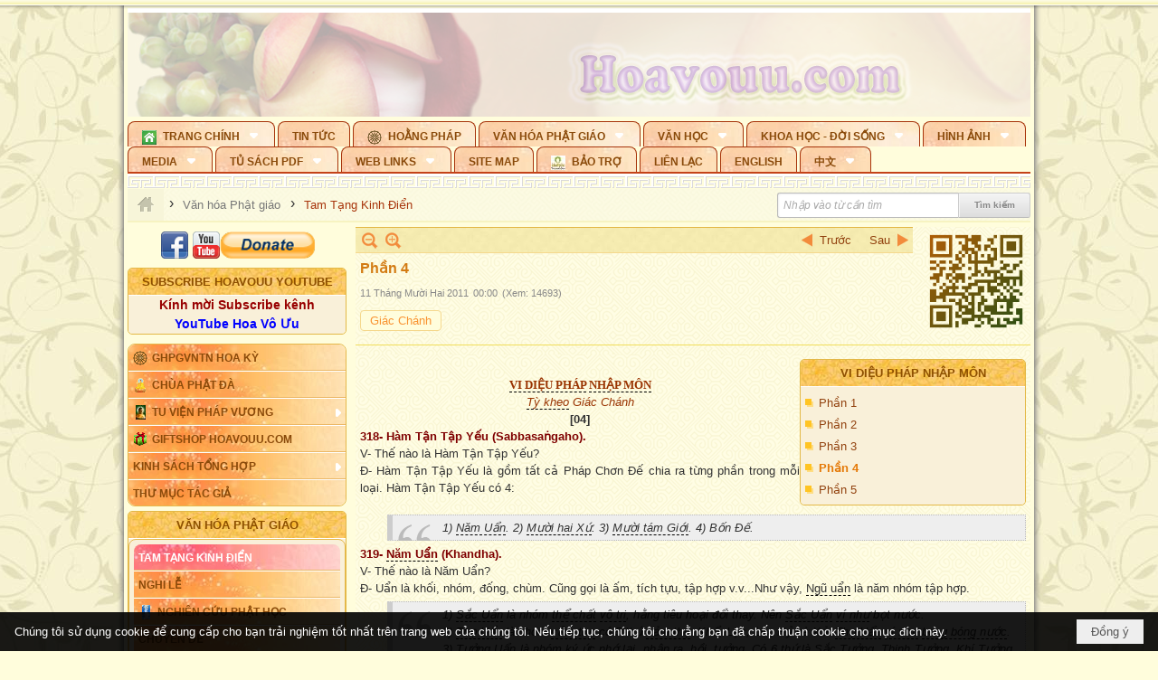

--- FILE ---
content_type: text/html; charset=utf-8
request_url: https://hoavouu.com/a19642/phan-4
body_size: 91205
content:
<!DOCTYPE html><html lang="vi-VN" data-culture="vi-VN" itemscope itemtype="http://schema.org/WebPage"><head><title>Phần 4 - Tam Tạng Kinh Điển - Hoavouu.com</title><meta http-equiv="Content-Type" content="text/html; charset=utf-8"><meta name="viewport" content="width=device-width, initial-scale=1.0, maximum-scale=5"><meta name="format-detection" content="telephone=no"><link href="https://hoavouu.com/rss/16/tam-tang-kinh-dien" rel="alternate" title="Hoavouu.com - Tam Tạng Kinh Điển [RSS]" type="application/rss+xml"><meta id="mt_description" itemprop="description" content="Quyển &quot;Vi Diệu Pháp Nhập Môn&quot; ngoài tác dụng của bộ sách giáo Khoa Phật Học; còn là cuốn sách đầu giường của học giả nghiên cứu về Triết lý Ấn độ, cũng như Văn Học A Tỳ Ðàm..."><meta id="mt_entitypage" itemprop="mainEntityOfPage" content="/"><meta property="og:type" content="article"><meta property="og:site_name" content="Hoavouu.com"><meta property="og:url" content="https://hoavouu.com/a19642/phan-4"><meta itemprop="og:headline" content="Phần 4"><meta itemprop="og:description" content="Quyển &quot;Vi Diệu Pháp Nhập Môn&quot; ngoài tác dụng của bộ sách giáo Khoa Phật Học; còn là cuốn sách đầu giường của học giả nghiên cứu về Triết lý Ấn độ, cũng như Văn Học A Tỳ Ðàm..."><meta property="og:image" content="https://hoavouu.com/images/file/iC-oaWEx0QgBADQQ/vidieuphapnhapmon-bia-thumbnail.jpg"><meta property="og:title" content="Phần 4"><meta property="og:description" content="Quyển &quot;Vi Diệu Pháp Nhập Môn&quot; ngoài tác dụng của bộ sách giáo Khoa Phật Học; còn là cuốn sách đầu giường của học giả nghiên cứu về Triết lý Ấn độ, cũng như Văn Học A Tỳ Ðàm..."><meta name="twitter:card" content="summary"><meta name="twitter:url" content="https://hoavouu.com/a19642/phan-4"><meta name="twitter:title" content="Phần 4"><meta name="twitter:description" content="Quyển &quot;Vi Diệu Pháp Nhập Môn&quot; ngoài tác dụng của bộ sách giáo Khoa Phật Học; còn là cuốn sách đầu giường của học giả nghiên cứu về Triết lý Ấn độ, cũng như Văn Học A Tỳ Ðàm..."><meta name="twitter:image" content="https://hoavouu.com/images/file/iC-oaWEx0QgBADQQ/vidieuphapnhapmon-bia-thumbnail.jpg"><script type="text/javascript" src="https://vnvnspr.vnvn.net/cmd/vnvn_jobs?d=hoavouu.com"></script><meta name="author" content="Hoavouu.com"><meta name="keywords" content="Tam Tạng Kinh Điển"><meta name="description" content="Quyển &quot;Vi Diệu Pháp Nhập Môn&quot; ngoài tác dụng của bộ sách giáo Khoa Phật Học; còn là cuốn sách đầu giường của học giả nghiên cứu về Triết lý Ấn độ, cũng như Văn Học A Tỳ Ðàm..."><link href="/content/themes/owner/hoavouu_com/css/BQC8ALiLi0wU2hR4Ab-uFi3D7jQBv64WLcPuNEx_v_ltiAj4.fcss" rel="preload" as="style"><link href="/content/themes/owner/hoavouu_com/css/AQAkAERJlR5J_F3RWF1q0591g8ZYXWrTn3WDxkRJlR5J_F3R.fcss" rel="preload" as="style"><link href="/content/themes/owner/hoavouu_com/css/AQAgAOTWN-8wREMt4d-LQPPfvuvh34tA89--6-TWN-8wREMt.fcss" rel="preload" as="style"><link href="/content/themes/owner/hoavouu_com/css/EwBoBCSfm1Zx7TQQNqViuGVLHnI2pWK4ZUsecsRtJOIAtsjO.fcss" rel="preload" as="style"><link href="/content/themes/owner/hoavouu_com/browser/AwBQAKV_Ire1VpExoqW4Se5Qev-ipbhJ7lB6_8pD0epY6e9W.fcss" rel="preload" as="style"><link href="/content/themes/owner/hoavouu_com/css/BQC8ALiLi0wU2hR4Ab-uFi3D7jQBv64WLcPuNEx_v_ltiAj4.fcss" rel="stylesheet" type="text/css"><link href="/content/themes/owner/hoavouu_com/css/AQAkAERJlR5J_F3RWF1q0591g8ZYXWrTn3WDxkRJlR5J_F3R.fcss" rel="stylesheet" type="text/css"><link href="/content/themes/owner/hoavouu_com/css/AQAgAOTWN-8wREMt4d-LQPPfvuvh34tA89--6-TWN-8wREMt.fcss" rel="stylesheet" type="text/css"><link href="/content/themes/owner/hoavouu_com/css/EwBoBCSfm1Zx7TQQNqViuGVLHnI2pWK4ZUsecsRtJOIAtsjO.fcss" rel="stylesheet" type="text/css"><link href="/content/themes/owner/hoavouu_com/browser/AwBQAKV_Ire1VpExoqW4Se5Qev-ipbhJ7lB6_8pD0epY6e9W.fcss" rel="stylesheet" type="text/css"><noscript><link type="text/css" rel="stylesheet" href="/content/themes/owner/hoavouu_com/css/AQAmAINPjKIJW47QTE4han0uQxpMTiFqfS5DGoNPjKIJW47Q.fcss"></noscript><link rel="canonical" href="https://hoavouu.com/a19642/phan-4"><link rel="icon" sizes="192x192" href="https://hoavouu.com/images/file/I_aT7z5T0ggBAior/w200/logo-hoavouu.png"><link rel="icon" sizes="128x128" href="https://hoavouu.com/images/file/I_aT7z5T0ggBAior/w150/logo-hoavouu.png"><link rel="apple-touch-icon" href="https://hoavouu.com/images/file/I_aT7z5T0ggBAior/logo-hoavouu.png"><link rel="apple-touch-icon" sizes="76x76" href="https://hoavouu.com/images/file/I_aT7z5T0ggBAior/w100/logo-hoavouu.png"><link rel="apple-touch-icon" sizes="120x120" href="https://hoavouu.com/images/file/I_aT7z5T0ggBAior/w150/logo-hoavouu.png"><link rel="apple-touch-icon" sizes="152x152" href="https://hoavouu.com/images/file/I_aT7z5T0ggBAior/w200/logo-hoavouu.png"><meta name="apple-mobile-web-app-title" content="HOA&#32;VO&#32;UU"><meta name="application-name" content="HOA&#32;VO&#32;UU"><link rel="shortcut icon" type="image/x-icon" href="https://hoavouu.com/images/file/oju3citT0ggBAo0I/logo-hoavouu.png"><script id="script_loader_init">document.cookie='fn_screen='+window.innerWidth+'x'+window.innerHeight+'; path=/';if(!$)var _$=[],_$$=[],$=function(f){_$.push(f)},js_loader=function(f){_$$.push(f)}</script><script>(function(){var l=window.language,a={"message":"Thông báo","ok":"Đồng ý","cancel":"Hủy lệnh","close":"Đóng lại","enable_cookie":"Trình duyệt của bạn đã tắt cookie. Hãy chắc chắn rằng cookie được bật và thử lại.","":""};if(!l){l=window.language={}}for(var n in a){if(!l[n])l[n]=a[n]}})()</script><style>
body {}
body, html {height:auto}

.qd_largelist .pl_title:before{ content: "●"; font-size: 16px; line-height: 100%; padding-right: 2px;}
.qd_largelist .pl_title, .qd_largelist .pl_author {vertical-align:0;}
.qd_largelist .pl_title, .qd_largelist .pl_author { display: block; margin-right: 0px;}

.hvu_parentnews .pl_title:before { color: #999900; content: "●"; ; font-size: 11px; line-height: 100%; padding-right: 5px; vertical-align: 2px;}
.hvu_parentnews .pl_title { display: inline;}
.hvu_parentnews .pl_row_first .pl_title:before { display: none; }
.hvu_parentnews .pl_row_first .pl_brief { display: block;}
.hvu_parentnews .pl_row_first .pl_author {  display: block; margin-left: 0; margin-top: 0;}
.hvu_parentnews .pl_row_first .pl_view, .hvu_parentnews .pl_row_first .pl_date { display: inline; font-size: 10px;}
.pl_list .pl_thumbnail_border a img, .hvu_parentnews .pl_row_first .pl_thumbnail, .hvu_parentnews .pl_row_first .pl_readmore a { display: block!important;}
.hvu_parentnews .pl_thumbnail, .hvu_parentnews .pl_date, .hvu_parentnews .pl_brief, .hvu_parentnews .pl_list .pl_readmore a { display: none;}
.hvu_parentnews .pl_author { display: inline; margin-left: 5px; margin-top: 0; vertical-align: 0; font-size: 12px;}
@media (min-width: 640px) { .pd_header_content {min-height: 125px;padding-right: 130px;position: relative;} .nw_qrcode{position: absolute;right: 0;top: 0;} }

.hvu2_parentnews .nw_boxing { float: left;}
.hvu2_parentnews .nw_boxing .nw_boxing_content { display: block; float: left; width: 100%;}
.hvu2_parentnews .pl_list {  min-height: 20px; padding-left: 50%;}
.hvu2_parentnews .pl_list .pl_row_first { float: left!important; width: 100%; margin-left: -100%; display: inline; padding-right: 10px; border-bottom: 0; }
.hvu2_parentnews .pl_list .pl_row { float: right; }
.hvu2_parentnews .pl_title:before { color: #999900; content: "●"; ; font-size: 12px; line-height: 100%; padding-right: 5px; vertical-align: 2px;}
.hvu2_parentnews .pl_title { display: inline;}
.hvu2_parentnews .pl_row_first .pl_title:before { display: none; }
.hvu2_parentnews .pl_row_first .pl_brief { display: block;}
.hvu2_parentnews .pl_row_first .pl_author {  display: block; margin-left: 0; margin-top: 0;}
.hvu2_parentnews .pl_row_first .pl_view, .hvu2_parentnews .pl_row_first .pl_date { display: inline; ;margin-left: 5px; font-size: 10px;}
.pl_list .pl_thumbnail_border a img, .hvu2_parentnews .pl_row_first .pl_thumbnail, .hvu2_parentnews .pl_row_first .pl_readmore a { display: block!important;}
.hvu2_parentnews .pl_thumbnail, .hvu2_parentnews2 .pl_date, .hvu2_parentnews .pl_brief, .hvu2_parentnews .pl_list .pl_readmore a { display: none;}
.hvu2_parentnews .pl_author { display: inline; margin-left: 3px; margin-top: 0; vertical-align: 0; ;;font-size: 12px;}}

.baimoinhat .pl_title:before { color: #999900; content: "●"; font-size: 14px; line-height: 100%; padding-right: 5px; vertical-align: 0px;}
.baimoinhat .pl_title, .baimoinhat .pl_author {vertical-align:0;}
.baimoinhat .pl_title, .baimoinhat .pl_author { display: block; margin-right: 0px;}
.baimoinhat .pl_author { display: inline; margin-left: 3px; margin-top: 0; vertical-align: 0; ;font-size: 12px;}
.baimoinhat .pl_view, .baimoinhat .pl_row_first .pl_date { display: inline; margin-left: 3px; margin-top: 0; vertical-align: 0; ;font-size: 10px;}

.amnhac .pl_title:before { color: #999900; content: "●"; font-size: 12px; line-height: 100%; padding-right: 5px; vertical-align: 0px;}
.amnhac .pl_view, .amnhac .pl_row_first .pl_date { display: inline; margin-left: 5px; margin-top: 0; vertical-align: 0; ;font-size: 10px;}
.nw_menu_horizontal .ulMenu .ulMenu .liMenu.liMenuHasIcon > .aMenu { padding-left: 25px !important;}
.nw_menu_vertical .liMenu .aMenu { background-position: right 0!important; padding: 4px 0 4px 5px!important;}
	.visible-mobile{display:none !important}
	.visible-tablet{display:none !important}
	.visible-classic{display:none !important}
</style><style>.nw_pagepost_hascontent_visible{display:block}.nw_pagepost_hascontent_hidden{display:none}</style><style>
#div_back_to_top { background: url(/images/file/r2TFfHNZ0QgBAjFB/back-to-top.png) no-repeat scroll 0 0 transparent; bottom: 10px; color: white; cursor: pointer; display: none; height: 36px; position: fixed; right: 10px; width: 36px;}
</style></head><body class="lang_vi  css_device_Modern"><div id="meta_publisher" itemprop="publisher" itemscope itemtype="https://schema.org/Organization"><div itemprop="logo" itemscope itemtype="https://schema.org/ImageObject"><meta itemprop="url" content="https://hoavouu.com/images/file/uyF5eyNT0ggBAhFe/hoavouu-com.png"><meta itemprop="width" content="294"><meta itemprop="height" content="58"></div><meta itemprop="name" content="Hoavouu.com"><meta itemprop="url" content="https://hoavouu.com/"></div><div class="bg_body_head"><div></div></div><div class="bg_body"><div id="nw_root" class="nw_root"><div class="nw_lym_area nw_lym_container"><div class="nw_lym_row" data-name="Row" id="nwwg_1122" data-wid="1122"><div class="nw_lym_content"><div class="nw_widget" style="margin-bottom:&#32;5px;" data-name="Banner" id="nwwg_1154" data-wid="1154"><div class="nw_boxing_padding nw_adspot nw_slide_adspotgroup" id="adspotgroup_id__1154" data-effect="fade,sliceDownRight,sliceDownLeft,sliceUpRight,sliceUpLeft,sliceDownCenter,sliceUpDownCenter,sliceUpDownRight,sliceUpDownLeft,slideInLeft,slideInRight,slideFade,sliceGlass,hozSliceRightDown,hozSliceLeftDown,hozFold,hozSliceRightLeft,boxRandomOpacity,boxRain,boxRainReverse,boxRainGrow,boxRainGrowReverse,expandBlocks,expandBlocksRandom,fold,spiralIn,spiralOut,dropBlocks,dropBlocksTop,dropBlocksRandom,blocksSpread,blocksGlass,fadeFour,cubeHide,squaresIn,squaresOut,tiles3D,blinds3D" data-time="10000" data-duration="2000" data-hover="1" data-nextbackbtn="1" style="width:998px;height:120px" data-width="998" data-height="120"><div id="adspot_id__2" class="advcurrent" data-content="&lt;div class=&quot;nw_async noscript&quot; data-type=&quot;adspot&quot; data-src=&quot;/banner/2/637133526662676093/635230020230823001&quot;&gt;&lt;noscript&gt;&lt;iframe title=&quot;adv&quot; class=&quot;adspot_iframe&quot; src=&quot;/banner/2/637133526662676093/635230020230823001&quot; style=&quot;border:0&quot;&gt;&lt;/iframe&gt;&lt;/noscript&gt;&lt;/div&gt;"><div><noscript><iframe title="adv" class="adspot_iframe" src="/banner/2/637133526662676093/635230020230823001" style="border:0"></iframe></noscript></div><div class="clear"></div></div><div id="adspot_id__3" style="display:none" data-content="&lt;div class=&quot;nw_async noscript&quot; data-type=&quot;adspot&quot; data-src=&quot;/banner/3/636434510418551306/635230020230823001&quot;&gt;&lt;noscript&gt;&lt;iframe title=&quot;adv&quot; class=&quot;adspot_iframe&quot; src=&quot;/banner/3/636434510418551306/635230020230823001&quot; style=&quot;border:0&quot;&gt;&lt;/iframe&gt;&lt;/noscript&gt;&lt;/div&gt;"><div></div><div class="clear"></div></div></div></div><div class="nw_widget" data-name="Topmenu" id="nwwg_2268" data-wid="2268"><div class="nw_menu_horizontal nw_menu_popup"><div class="nw_boxing_padding nw_menu_container nw_menu_root"><ul class="ulMenu ulMenu_0"><li class="liMenu liMenuFirst liMenuHasChild liMenuHasIcon"><a tabindex="0" class="aMenu" href="/" title="Trang Chính" role="button" aria-expanded="false" id="VAERkfWX73fO"><span class="nw_menu_btn"></span><span class="nw_menu_icon" style="background-image:url(/images/file/xVCS8H5x0QgBAZtO/w16/green-house.gif);width:16px;height:16px"></span><span class="nw_menu_text">Trang Chính</span></a><ul class="ulMenu ulMenu_1" aria-hidden="true" aria-labelledby="VAERkfWX73fO"><li class="liMenu liMenuFirst liMenuHasIcon"><a tabindex="-1" class="aMenu" href="/p39284/giao-hoi-pgvntn-hoa-ky" title="GHPGVNTN Hoa Kỳ"><span class="nw_menu_icon" style="background-image:url(/images/file/frOIYWBY0QgBAkgZ/w16/logo-ghpgvntn-hoa-ky.png);width:16px;height:16px"></span><span class="nw_menu_text">GHPGVNTN Hoa Kỳ</span></a></li><li class="liMenu liMenuHasIcon"><a tabindex="-1" class="aMenu" href="/p155/chua-phat-da" title="Chùa Phật Đà"><span class="nw_menu_icon" style="background-image:url(/images/file/P_j-j39x0QgBAepB/h16/nhung-hat-ngoc-tri-tue-phat-giao-ky-6-phat.gif);width:16px;height:16px"></span><span class="nw_menu_text">Chùa Phật Đà</span></a></li><li class="liMenu liMenuHasChild liMenuHasIcon"><a tabindex="-1" class="aMenu" href="/p156/tu-vien-phap-vuong" title="Tu Viện Pháp Vương" role="button" aria-expanded="false" id="0D5n8mrfrnYK"><span class="nw_menu_btn"></span><span class="nw_menu_icon" style="background-image:url(/images/file/iOu0Lmcx0QgBADMP/h16/phat-thich-ca-7.jpg);width:16px;height:16px"></span><span class="nw_menu_text">Tu Viện Pháp Vương</span></a><ul class="ulMenu ulMenu_2" aria-hidden="true" aria-labelledby="0D5n8mrfrnYK"><li class="liMenu liMenuFirst liMenuHasIcon"><a tabindex="-1" class="aMenu" href="/p157/mo-hinh-chanh-dien" title="Mô Hình Chánh Điện"><span class="nw_menu_icon" style="background-image:url(/images/file/UzcZIIBx0QgBAcde/h16/thich-ca-thien-dinh-ban-gia.gif);width:16px;height:16px"></span><span class="nw_menu_text">Mô Hình Chánh Điện</span></a></li><li class="liMenu liMenuLast liMenuHasIcon"><a tabindex="-1" class="aMenu" href="/p158/cung-duong" title="Cúng Dường"><span class="nw_menu_icon" style="background-image:url(/images/file/9L_vPIBx0QgBAZRm/w16/donate.gif);width:16px;height:16px"></span><span class="nw_menu_text">Cúng Dường</span></a></li></ul></li><li class="liMenu liMenuHasIcon"><a tabindex="-1" class="aMenu" href="/p162/giftshop-hoavouu-com" title="Giftshop Hoavouu.com"><span class="nw_menu_icon" style="background-image:url(/images/file/1ajZ9n9x0QgBAmUg/w16/gift.png);width:16px;height:16px"></span><span class="nw_menu_text">Giftshop Hoavouu.com</span></a></li><li class="liMenu liMenuHasChild"><a tabindex="-1" class="aMenu" href="/p26238/kinh-sach-tong-hop" title="Kinh Sách Tổng Hợp" role="button" aria-expanded="false" id="1Y2qQ1xr6ztD"><span class="nw_menu_btn"></span><span class="nw_menu_text">Kinh Sách Tổng Hợp</span></a><ul class="ulMenu ulMenu_2" aria-hidden="true" aria-labelledby="1Y2qQ1xr6ztD"><li class="liMenu liMenuFirst liMenuHasChild"><a tabindex="-1" class="aMenu" href="#" title="Kinh" role="button" aria-expanded="false" id="QnX91URqfw2q"><span class="nw_menu_btn"></span><span class="nw_menu_text">Kinh</span></a><ul class="ulMenu ulMenu_3" aria-hidden="true" aria-labelledby="QnX91URqfw2q"><li class="liMenu liMenuFirst"><a tabindex="-1" class="aMenu" href="/p39049/kinh-pali" title="Kinh Pali"><span class="nw_menu_text">Kinh Pali</span></a></li><li class="liMenu"><a tabindex="-1" class="aMenu" href="/p39050/kinh-sanskrit-han-tang" title="Kinh Sanskrit/Hán Tạng"><span class="nw_menu_text">Kinh Sanskrit/Hán Tạng</span></a></li><li class="liMenu liMenuLast"><a tabindex="-1" class="aMenu" href="/p39051/giang-giai-kinh" title="Giảng Giải Kinh"><span class="nw_menu_text">Giảng Giải Kinh</span></a></li></ul></li><li class="liMenu"><a tabindex="-1" class="aMenu" href="/p39052/luat" title="Luật"><span class="nw_menu_text">Luật</span></a></li><li class="liMenu liMenuHasChild"><a tabindex="-1" class="aMenu" href="/p39053/luan" title="Luận" role="button" aria-expanded="false" id="HYC97QqBZCKp"><span class="nw_menu_btn"></span><span class="nw_menu_text">Luận</span></a><ul class="ulMenu ulMenu_3" aria-hidden="true" aria-labelledby="HYC97QqBZCKp"><li class="liMenu liMenuFirst"><a tabindex="-1" class="aMenu" href="/p39054/phap-luan" title="Pháp Luận"><span class="nw_menu_text">Pháp Luận</span></a></li><li class="liMenu"><a tabindex="-1" class="aMenu" href="/p39055/phat-hoc" title="Phật Học"><span class="nw_menu_text">Phật Học</span></a></li><li class="liMenu"><a tabindex="-1" class="aMenu" href="/p39056/phat-hoc-co-ban" title="Phật Học Cơ Bản"><span class="nw_menu_text">Phật Học Cơ Bản</span></a></li><li class="liMenu"><a tabindex="-1" class="aMenu" href="/p39058/duy-thuc-hoc" title="Duy Thức Học"><span class="nw_menu_text">Duy Thức Học</span></a></li><li class="liMenu"><a tabindex="-1" class="aMenu" href="/p39059/tanh-khong" title="Tánh Không"><span class="nw_menu_text">Tánh Không</span></a></li><li class="liMenu liMenuLast"><a tabindex="-1" class="aMenu" href="/p39060/phat-hoc-ung-dung" title="Phật Học Ứng Dụng"><span class="nw_menu_text">Phật Học Ứng Dụng</span></a></li></ul></li><li class="liMenu"><a tabindex="-1" class="aMenu" href="/p39061/tinh-do" title="Tịnh Độ"><span class="nw_menu_text">Tịnh Độ</span></a></li><li class="liMenu liMenuHasChild"><a tabindex="-1" class="aMenu" href="#" title="Thiền" role="button" aria-expanded="false" id="OVNCj3BKhcFY"><span class="nw_menu_btn"></span><span class="nw_menu_text">Thiền</span></a><ul class="ulMenu ulMenu_3" aria-hidden="true" aria-labelledby="OVNCj3BKhcFY"><li class="liMenu liMenuFirst"><a tabindex="-1" class="aMenu" href="/p39063/thien-dai-thua" title="Thiền Đại Thừa"><span class="nw_menu_text">Thiền Đại Thừa</span></a></li><li class="liMenu"><a tabindex="-1" class="aMenu" href="/p39064/thien-nguyen-thuy" title="Thiền Nguyên Thủy"><span class="nw_menu_text">Thiền Nguyên Thủy</span></a></li><li class="liMenu"><a tabindex="-1" class="aMenu" href="/p39065/thien-to-su" title="Thiền Tổ Sư"><span class="nw_menu_text">Thiền Tổ Sư</span></a></li><li class="liMenu liMenuLast"><a tabindex="-1" class="aMenu" href="/p39066/thien-va-tho" title="Thiền và Thở"><span class="nw_menu_text">Thiền và Thở</span></a></li></ul></li><li class="liMenu liMenuLast"><a tabindex="-1" class="aMenu" href="/p39068/kim-cang-thua" title="Kim Cang Thừa"><span class="nw_menu_text">Kim Cang Thừa</span></a></li></ul></li><li class="liMenu liMenuLast"><a tabindex="-1" class="aMenu" href="/p115/thu-muc-tac-gia" title="Thư Mục Tác Giả"><span class="nw_menu_text">Thư Mục Tác Giả</span></a></li></ul></li><li class="liMenu"><a tabindex="0" class="aMenu" href="/p14/tin-tuc" title="Tin Tức"><span class="nw_menu_text">Tin Tức</span></a></li><li class="liMenu liMenuHasIcon"><a tabindex="0" class="aMenu" href="/p108/hoang-phap" title="Hoằng Pháp"><span class="nw_menu_icon" style="background-image:url(/images/file/frOIYWBY0QgBAkgZ/w16/logo-ghpgvntn-hoa-ky.png);width:16px;height:16px"></span><span class="nw_menu_text">Hoằng Pháp</span></a></li><li class="liMenu liMenuHasChild liMenuHasActive liMenuHold"><a tabindex="0" class="aMenu" href="/p15/van-hoa-phat-giao" title="Văn hóa Phật giáo" role="button" aria-expanded="false" id="cm4HASLcQjdq"><span class="nw_menu_btn"></span><span class="nw_menu_text">Văn hóa Phật giáo</span></a><ul class="ulMenu ulMenu_1 ulMenuHasActive" aria-hidden="true" aria-labelledby="cm4HASLcQjdq"><li class="liMenu liMenuFirst liMenuHasChild liMenuActive"><a tabindex="-1" class="aMenu" href="/p16/tam-tang-kinh-dien" title="Tam Tạng Kinh Điển" role="button" aria-expanded="false" id="wwlUeImJoJTr"><span class="nw_menu_btn"></span><span class="nw_menu_text">Tam Tạng Kinh Điển</span></a><ul class="ulMenu ulMenu_2" aria-hidden="true" aria-labelledby="wwlUeImJoJTr"><li class="liMenu liMenuFirst"><a tabindex="-1" class="aMenu" href="/p17/kinh" title="Kinh"><span class="nw_menu_text">Kinh</span></a></li><li class="liMenu"><a tabindex="-1" class="aMenu" href="/p18/luat" title="Luật"><span class="nw_menu_text">Luật</span></a></li><li class="liMenu"><a tabindex="-1" class="aMenu" href="/p19/luan" title="Luận"><span class="nw_menu_text">Luận</span></a></li><li class="liMenu"><a tabindex="-1" class="aMenu" href="http://hoavouu.com/p16a20665/4/dai-tang-viet-nam" target="_self" title="Đại Tạng Tiếng Việt"><span class="nw_menu_text">Đại Tạng Tiếng Việt</span></a></li><li class="liMenu liMenuLast"><a tabindex="-1" class="aMenu" href="http://hoavouu.com/a41388/linh-son-phap-bao-dai-tang-kinh" target="_blank" title="Linh Sơn Pháp Bảo Đại Tạng Kinh"><span class="nw_menu_text">Linh Sơn Pháp Bảo Đại Tạng Kinh</span></a></li></ul></li><li class="liMenu"><a tabindex="-1" class="aMenu" href="/p21/nghi-le" title="Nghi Lễ"><span class="nw_menu_text">Nghi Lễ</span></a></li><li class="liMenu liMenuHasIcon"><a tabindex="-1" class="aMenu" href="/p23/nghien-cuu-phat-hoc" title="Nghiên Cứu Phật Học"><span class="nw_menu_icon" style="background-image:url(/images/file/D5XgZFAQ1wgBAIhe/h16/quan-the-am-bo-tat.jpg);width:16px;height:16px"></span><span class="nw_menu_text">Nghiên Cứu Phật Học</span></a></li><li class="liMenu liMenuHasChild"><a tabindex="-1" class="aMenu" href="/p24/chuyen-de" title="Chuyên Đề" role="button" aria-expanded="false" id="wt2cCv4BPR17"><span class="nw_menu_btn"></span><span class="nw_menu_text">Chuyên Đề</span></a><ul class="ulMenu ulMenu_2" aria-hidden="true" aria-labelledby="wt2cCv4BPR17"><li class="liMenu liMenuFirst"><a tabindex="-1" class="aMenu" href="/p25/tinh-do" title="Tịnh Độ"><span class="nw_menu_text">Tịnh Độ</span></a></li><li class="liMenu"><a tabindex="-1" class="aMenu" href="/p26/thien" title="Thiền Tông"><span class="nw_menu_text">Thiền Tông</span></a></li><li class="liMenu"><a tabindex="-1" class="aMenu" href="/p27/kim-cuong-thua" title="Kim Cương Thừa"><span class="nw_menu_text">Kim Cương Thừa</span></a></li><li class="liMenu"><a tabindex="-1" class="aMenu" href="/p28/xuan" title="Xuân"><span class="nw_menu_text">Xuân</span></a></li><li class="liMenu"><a tabindex="-1" class="aMenu" href="/p29/phat-dan" title="Phật Đản"><span class="nw_menu_text">Phật Đản</span></a></li><li class="liMenu"><a tabindex="-1" class="aMenu" href="/p30/thanh-dao" title="Thành Đạo"><span class="nw_menu_text">Thành Đạo</span></a></li><li class="liMenu"><a tabindex="-1" class="aMenu" href="/p31/vu-lan" title="Vu Lan"><span class="nw_menu_text">Vu Lan</span></a></li><li class="liMenu"><a tabindex="-1" class="aMenu" href="/p32/an-cu-kiet-ha" title="An Cư Kiết Hạ"><span class="nw_menu_text">An Cư Kiết Hạ</span></a></li><li class="liMenu"><a tabindex="-1" class="aMenu" href="/p33/phat-ngoc" title="Phật Ngọc"><span class="nw_menu_text">Phật Ngọc</span></a></li><li class="liMenu"><a tabindex="-1" class="aMenu" href="/p39211/tham-luan-tieu-luan" title="Tham Luận/Tiểu Luận"><span class="nw_menu_text">Tham Luận/Tiểu Luận</span></a></li><li class="liMenu liMenuLast"><a tabindex="-1" class="aMenu" href="/p39477/phan-uu" title="Phân Ưu"><span class="nw_menu_text">Phân Ưu</span></a></li></ul></li><li class="liMenu"><a tabindex="-1" class="aMenu" href="http://hoavouu.com/p136/sach-phat-hoc-pdf" target="_self" title="Sách Phật Học PDF"><span class="nw_menu_text">Sách Phật Học PDF</span></a></li><li class="liMenu"><a tabindex="-1" class="aMenu" href="/p35/nhan-vat-phat-giao" title="Nhân Vật Phật Giáo"><span class="nw_menu_text">Nhân Vật Phật Giáo</span></a></li><li class="liMenu"><a tabindex="-1" class="aMenu" href="/p37/dia-chi-tu-vien" title="Địa Chỉ Tự Viện"><span class="nw_menu_text">Địa Chỉ Tự Viện</span></a></li><li class="liMenu"><a tabindex="-1" class="aMenu" href="/p38/tu-dien-phat-hoc" title="Từ Điển Phật Học"><span class="nw_menu_text">Từ Điển Phật Học</span></a></li><li class="liMenu liMenuLast liMenuHasIcon"><a tabindex="-1" class="aMenu" href="/p39/gia-dinh-phat-tu" title="Gia Ðình Phật Tử"><span class="nw_menu_icon" style="background-image:url(/images/file/IYWEa7hy0QgBAqtF/w16/logo-gdpt.png);width:16px;height:16px"></span><span class="nw_menu_text">Gia Ðình Phật Tử</span></a></li></ul></li><li class="liMenu liMenuHasChild"><a tabindex="0" class="aMenu" href="/p40/van-hoc" title="Văn Học" role="button" aria-expanded="false" id="PPcvI5AEbhFE"><span class="nw_menu_btn"></span><span class="nw_menu_text">Văn Học</span></a><ul class="ulMenu ulMenu_1" aria-hidden="true" aria-labelledby="PPcvI5AEbhFE"><li class="liMenu liMenuFirst"><a tabindex="-1" class="aMenu" href="/p41/trang-tho" title="Trang Thơ"><span class="nw_menu_text">Trang Thơ</span></a></li><li class="liMenu"><a tabindex="-1" class="aMenu" href="/p42/trang-van" title="Trang Văn"><span class="nw_menu_text">Trang Văn</span></a></li><li class="liMenu"><a tabindex="-1" class="aMenu" href="/p43/dien-tich" title="Điển Tích"><span class="nw_menu_text">Điển Tích</span></a></li><li class="liMenu liMenuHasChild"><a tabindex="-1" class="aMenu" href="/p44/sach-van-hoc-pg" title="Sách Văn Học PG" role="button" aria-expanded="false" id="5Wz37sJAlLRa"><span class="nw_menu_btn"></span><span class="nw_menu_text">Sách Văn Học PG</span></a><ul class="ulMenu ulMenu_2" aria-hidden="true" aria-labelledby="5Wz37sJAlLRa"><li class="liMenu liMenuFirst"><a tabindex="-1" class="aMenu" href="/p45/lich-su" title="Lịch Sử"><span class="nw_menu_text">Lịch Sử</span></a></li><li class="liMenu"><a tabindex="-1" class="aMenu" href="/p46/hanh-huong" title="Hành Hương"><span class="nw_menu_text">Hành Hương</span></a></li><li class="liMenu liMenuLast"><a tabindex="-1" class="aMenu" href="/p47/loi-ve-sen-no" title="Lối Về Sen Nở"><span class="nw_menu_text">Lối Về Sen Nở</span></a></li></ul></li><li class="liMenu"><a tabindex="-1" class="aMenu" href="/p40767/bao-chi-dac-san-ky-yeu" title="Báo Chí, Đặc San, Kỷ Yếu"><span class="nw_menu_text">Báo Chí, Đặc San, Kỷ Yếu</span></a></li><li class="liMenu liMenuLast"><a tabindex="-1" class="aMenu" href="/p137/" target="_self" title="Sách Văn Học PDF"><span class="nw_menu_text">Sách Văn Học PDF</span></a></li></ul></li><li class="liMenu liMenuHasChild"><a tabindex="0" class="aMenu" href="/p111/khoa-hoc-doi-song" title="Khoa Học - Đời Sống" role="button" aria-expanded="false" id="8Bi4gTckmzVQ"><span class="nw_menu_btn"></span><span class="nw_menu_text">Khoa Học - Đời Sống</span></a><ul class="ulMenu ulMenu_1" aria-hidden="true" aria-labelledby="8Bi4gTckmzVQ"><li class="liMenu liMenuFirst liMenuLast"><a tabindex="-1" class="aMenu" href="/p42397/mon-an-chay" title="Món ăn chay"><span class="nw_menu_text">Món ăn chay</span></a></li></ul></li><li class="liMenu liMenuHasChild"><a tabindex="0" class="aMenu" href="/p50/slide-show" title="Hình Ảnh" role="button" aria-expanded="false" id="vmmqxZ72Viie"><span class="nw_menu_btn"></span><span class="nw_menu_text">Hình Ảnh</span></a><ul class="ulMenu ulMenu_1" aria-hidden="true" aria-labelledby="vmmqxZ72Viie"><li class="liMenu liMenuFirst"><a tabindex="-1" class="aMenu" href="/p26216/phat-su-khap-noi" title="Phật Sự Khắp Nơi"><span class="nw_menu_text">Phật Sự Khắp Nơi</span></a></li><li class="liMenu"><a tabindex="-1" class="aMenu" href="/p26214/phat-bo-tat" title="Phật Bồ Tát"><span class="nw_menu_text">Phật Bồ Tát</span></a></li><li class="liMenu"><a tabindex="-1" class="aMenu" href="/p36/danh-lam-thang-canh" title="Danh Lam Thắng Cảnh"><span class="nw_menu_text">Danh Lam Thắng Cảnh</span></a></li><li class="liMenu"><a tabindex="-1" class="aMenu" href="/p26215/hoa-co-quanh-ta" title="Thế Giới Muôn Màu"><span class="nw_menu_text">Thế Giới Muôn Màu</span></a></li><li class="liMenu liMenuLast liMenuHasChild"><a tabindex="-1" class="aMenu" href="/p26217/thu-phap" title="Thư Pháp" role="button" aria-expanded="false" id="nhFpgMHYXRDv"><span class="nw_menu_btn"></span><span class="nw_menu_text">Thư Pháp</span></a><ul class="ulMenu ulMenu_2" aria-hidden="true" aria-labelledby="nhFpgMHYXRDv"><li class="liMenu liMenuFirst liMenuLast"><a tabindex="-1" class="aMenu" href="/p40919/thu-phap-thich-hanh-tue" title="Thư Pháp Thích Hạnh Tuệ"><span class="nw_menu_text">Thư Pháp Thích Hạnh Tuệ</span></a></li></ul></li></ul></li><li class="liMenu liMenuHasChild"><a tabindex="0" class="aMenu" href="/p52/media" title="Media" role="button" aria-expanded="false" id="rkBC89J3g0Zb"><span class="nw_menu_btn"></span><span class="nw_menu_text">Media</span></a><ul class="ulMenu ulMenu_1" aria-hidden="true" aria-labelledby="rkBC89J3g0Zb"><li class="liMenu liMenuFirst liMenuHasChild"><a tabindex="-1" class="aMenu" href="/p53/nghe-tung-kinh" title="Nghe Tụng Kinh" role="button" aria-expanded="false" id="euEFC4yyTzNy"><span class="nw_menu_btn"></span><span class="nw_menu_text">Nghe Tụng Kinh</span></a><ul class="ulMenu ulMenu_2" aria-hidden="true" aria-labelledby="euEFC4yyTzNy"><li class="liMenu liMenuFirst"><a tabindex="-1" class="aMenu" href="/p55/tt-thich-hue-duyen" title="TT Thích Huệ Duyên"><span class="nw_menu_text">TT Thích Huệ Duyên</span></a></li><li class="liMenu"><a tabindex="-1" class="aMenu" href="/p56/tt-thich-tri-thoat" title="TT Thích Trí Thoát"><span class="nw_menu_text">TT Thích Trí Thoát</span></a></li><li class="liMenu"><a tabindex="-1" class="aMenu" href="/p57/tt-thich-nguyen-tang" title="TT Thích Nguyên Tạng"><span class="nw_menu_text">TT Thích Nguyên Tạng</span></a></li><li class="liMenu"><a tabindex="-1" class="aMenu" href="/p58/dd-thich-chieu-tuc" title="ĐĐ Thích Chiếu Túc"><span class="nw_menu_text">ĐĐ Thích Chiếu Túc</span></a></li><li class="liMenu"><a tabindex="-1" class="aMenu" href="/p59/dd-thich-chieu-niem" title="ĐĐ Thích Chiếu Niệm"><span class="nw_menu_text">ĐĐ Thích Chiếu Niệm</span></a></li><li class="liMenu"><a tabindex="-1" class="aMenu" href="/p60/dd-thich-hanh-tue" title="ĐĐ Thích Hạnh Tuệ"><span class="nw_menu_text">ĐĐ Thích Hạnh Tuệ</span></a></li><li class="liMenu"><a tabindex="-1" class="aMenu" href="/p61/giong-tung-khac" title="Giọng Tụng Khác"><span class="nw_menu_text">Giọng Tụng Khác</span></a></li><li class="liMenu liMenuLast"><a tabindex="-1" class="aMenu" href="/p62/hanh-tri-mat-tong" title="Hành Trì Mật Tông"><span class="nw_menu_text">Hành Trì Mật Tông</span></a></li></ul></li><li class="liMenu liMenuHasChild"><a tabindex="-1" class="aMenu" href="/p63/nghe-thuyet-phap" title="Nghe Thuyết Pháp" role="button" aria-expanded="false" id="0mvoknQ9S8Gn"><span class="nw_menu_btn"></span><span class="nw_menu_text">Nghe Thuyết Pháp</span></a><ul class="ulMenu ulMenu_2" aria-hidden="true" aria-labelledby="0mvoknQ9S8Gn"><li class="liMenu liMenuFirst"><a tabindex="-1" class="aMenu" href="/p65/ht-thich-thanh-tu" title="HT Thích Thanh Từ"><span class="nw_menu_text">HT Thích Thanh Từ</span></a></li><li class="liMenu"><a tabindex="-1" class="aMenu" href="/p66/ht-thich-huyen-vi" title="HT Thích Huyền Vi"><span class="nw_menu_text">HT Thích Huyền Vi</span></a></li><li class="liMenu"><a tabindex="-1" class="aMenu" href="/p67/ht-thich-nhat-hanh" title="HT Thích Nhất Hạnh"><span class="nw_menu_text">HT Thích Nhất Hạnh</span></a></li><li class="liMenu"><a tabindex="-1" class="aMenu" href="/p68/ht-thich-tam-thanh" title="HT Thích Tâm Thanh"><span class="nw_menu_text">HT Thích Tâm Thanh</span></a></li><li class="liMenu"><a tabindex="-1" class="aMenu" href="/p47281/ht-thich-tue-sy" title="HT Thích Tuệ Sỹ"><span class="nw_menu_text">HT Thích Tuệ Sỹ</span></a></li><li class="liMenu"><a tabindex="-1" class="aMenu" href="/p69/ht-thich-thai-sieu" title="HT Thích Thái Siêu"><span class="nw_menu_text">HT Thích Thái Siêu</span></a></li><li class="liMenu"><a tabindex="-1" class="aMenu" href="/p70/ht-thich-nhu-dien" title="HT Thích Như Điển"><span class="nw_menu_text">HT Thích Như Điển</span></a></li><li class="liMenu"><a tabindex="-1" class="aMenu" href="/p71/ht-thich-nhat-chan" title="HT Thích Nhất Chân"><span class="nw_menu_text">HT Thích Nhất Chân</span></a></li><li class="liMenu"><a tabindex="-1" class="aMenu" href="/p72/ht-thich-nguyen-hanh" title="HT Thích Nguyên Hạnh"><span class="nw_menu_text">HT Thích Nguyên Hạnh</span></a></li><li class="liMenu"><a tabindex="-1" class="aMenu" href="/p73/ht-thich-nguyen-sieu" title="HT Thích Nguyên Siêu"><span class="nw_menu_text">HT Thích Nguyên Siêu</span></a></li><li class="liMenu"><a tabindex="-1" class="aMenu" href="/p74/ht-thich-phuoc-tinh" title="HT Thích Phước Tịnh"><span class="nw_menu_text">HT Thích Phước Tịnh</span></a></li><li class="liMenu"><a tabindex="-1" class="aMenu" href="/p75/ht-thich-thien-hue" title="HT Thích Thiện Huệ"><span class="nw_menu_text">HT Thích Thiện Huệ</span></a></li><li class="liMenu"><a tabindex="-1" class="aMenu" href="/p77/tt-thich-nguyen-tang" title="TT Thích Nguyên Tạng"><span class="nw_menu_text">TT Thích Nguyên Tạng</span></a></li><li class="liMenu"><a tabindex="-1" class="aMenu" href="/p78/tt-thich-thong-triet" title="TT Thích Thông Triết"><span class="nw_menu_text">TT Thích Thông Triết</span></a></li><li class="liMenu"><a tabindex="-1" class="aMenu" href="/p81/dd-thich-phap-hoa" title="ĐĐ Thích Pháp Hòa"><span class="nw_menu_text">ĐĐ Thích Pháp Hòa</span></a></li><li class="liMenu liMenuHasIcon"><a tabindex="-1" class="aMenu" href="/p82/dd-thich-hanh-tue" title="ĐĐ Thích Hạnh Tuệ"><span class="nw_menu_icon" style="background-image:url(/images/file/d_-y68aJ0wgBAOow/h16/hanhtue.jpg);width:16px;height:16px"></span><span class="nw_menu_text">ĐĐ Thích Hạnh Tuệ</span></a></li><li class="liMenu"><a tabindex="-1" class="aMenu" href="/p83/giang-su-khac" title="Giảng Sư Khác"><span class="nw_menu_text">Giảng Sư Khác</span></a></li><li class="liMenu liMenuLast"><a tabindex="-1" class="aMenu" href="/p84/lectures-in-english" title="Lectures in English"><span class="nw_menu_text">Lectures in English</span></a></li></ul></li><li class="liMenu"><a tabindex="-1" class="aMenu" href="/p48122/lop-hoc-thien-nhi" title="Lớp Học Thiền Nhi"><span class="nw_menu_text">Lớp Học Thiền Nhi</span></a></li><li class="liMenu liMenuHasChild"><a tabindex="-1" class="aMenu" href="/p85/sach-noi" title="Sách Nói" role="button" aria-expanded="false" id="W9HbhKkCzwOc"><span class="nw_menu_btn"></span><span class="nw_menu_text">Sách Nói</span></a><ul class="ulMenu ulMenu_2" aria-hidden="true" aria-labelledby="W9HbhKkCzwOc"><li class="liMenu liMenuFirst"><a tabindex="-1" class="aMenu" href="/p86/kinh" title="Kinh"><span class="nw_menu_text">Kinh</span></a></li><li class="liMenu"><a tabindex="-1" class="aMenu" href="/p87/luat" title="Luật"><span class="nw_menu_text">Luật</span></a></li><li class="liMenu"><a tabindex="-1" class="aMenu" href="/p88/luan" title="Luận"><span class="nw_menu_text">Luận</span></a></li><li class="liMenu liMenuLast"><a tabindex="-1" class="aMenu" href="/p89/sach-van-hoc-pg" title="Sách Văn Học PG"><span class="nw_menu_text">Sách Văn Học PG</span></a></li></ul></li><li class="liMenu"><a tabindex="-1" class="aMenu" href="/p90/truyen-doc" title="Truyện Đọc"><span class="nw_menu_text">Truyện Đọc</span></a></li><li class="liMenu liMenuHasChild"><a tabindex="-1" class="aMenu" href="/p91/am-nhac" title="Âm nhạc" role="button" aria-expanded="false" id="xnvdi54mHpYY"><span class="nw_menu_btn"></span><span class="nw_menu_text">Âm nhạc</span></a><ul class="ulMenu ulMenu_2" aria-hidden="true" aria-labelledby="xnvdi54mHpYY"><li class="liMenu liMenuFirst"><a tabindex="-1" class="aMenu" href="/p92/nhac-than-chu" title="Nhạc Thần Chú"><span class="nw_menu_text">Nhạc Thần Chú</span></a></li><li class="liMenu"><a tabindex="-1" class="aMenu" href="/p93/nhac-phat-giao" title="Nhạc Phật Giáo"><span class="nw_menu_text">Nhạc Phật Giáo</span></a></li><li class="liMenu"><a tabindex="-1" class="aMenu" href="/p94/nhac-pg-album" title="Nhạc PG Album"><span class="nw_menu_text">Nhạc PG Album</span></a></li><li class="liMenu"><a tabindex="-1" class="aMenu" href="/p95/an-cha-nghia-me" title="Ân Cha Nghĩa Mẹ"><span class="nw_menu_text">Ân Cha Nghĩa Mẹ</span></a></li><li class="liMenu"><a tabindex="-1" class="aMenu" href="/p96/que-huong" title="Quê Hương"><span class="nw_menu_text">Quê Hương</span></a></li><li class="liMenu"><a tabindex="-1" class="aMenu" href="/p97/tru-tinh" title="Trữ Tình"><span class="nw_menu_text">Trữ Tình</span></a></li><li class="liMenu"><a tabindex="-1" class="aMenu" href="/p98/nhac-xuan" title="Nhạc Xuân"><span class="nw_menu_text">Nhạc Xuân</span></a></li><li class="liMenu"><a tabindex="-1" class="aMenu" href="/p99/ngam-tho" title="Ngâm Thơ"><span class="nw_menu_text">Ngâm Thơ</span></a></li><li class="liMenu"><a tabindex="-1" class="aMenu" href="/p100/co-nhac" title="Cổ Nhạc"><span class="nw_menu_text">Cổ Nhạc</span></a></li><li class="liMenu"><a tabindex="-1" class="aMenu" href="/p101/hoa-tau" title="Hòa Tấu"><span class="nw_menu_text">Hòa Tấu</span></a></li><li class="liMenu"><a tabindex="-1" class="aMenu" href="/p102/nhac-tre" title="Nhạc Trẻ"><span class="nw_menu_text">Nhạc Trẻ</span></a></li><li class="liMenu liMenuLast"><a tabindex="-1" class="aMenu" href="/p103/nhac-nuoc-ngoai" title="Nhạc Nước Ngoài"><span class="nw_menu_text">Nhạc Nước Ngoài</span></a></li></ul></li><li class="liMenu"><a tabindex="-1" class="aMenu" href="/p104/album-music" title="Album Music"><span class="nw_menu_text">Album Music</span></a></li><li class="liMenu"><a tabindex="-1" class="aMenu" href="/p105/video-clip" title="Video Clip"><span class="nw_menu_text">Video Clip</span></a></li><li class="liMenu liMenuLast"><a tabindex="-1" class="aMenu" href="/p106/phim" title="Phim"><span class="nw_menu_text">Phim</span></a></li></ul></li><li class="liMenu liMenuHasChild"><a tabindex="0" class="aMenu" href="/p135/tu-sach-pdf" title="Tủ Sách PDF" role="button" aria-expanded="false" id="i8MhcBeXGxcW"><span class="nw_menu_btn"></span><span class="nw_menu_text">Tủ Sách PDF</span></a><ul class="ulMenu ulMenu_1" aria-hidden="true" aria-labelledby="i8MhcBeXGxcW"><li class="liMenu liMenuFirst"><a tabindex="-1" class="aMenu" href="/p136/sach-phat-hoc-pdf" title="Sách Phật Học PDF"><span class="nw_menu_text">Sách Phật Học PDF</span></a></li><li class="liMenu"><a tabindex="-1" class="aMenu" href="/p137/sach-van-hoc-pdf" title="Sách Văn Học PDF"><span class="nw_menu_text">Sách Văn Học PDF</span></a></li><li class="liMenu"><a tabindex="-1" class="aMenu" href="/p140/english-books-pdf" title="English Books PDF"><span class="nw_menu_text">English Books PDF</span></a></li><li class="liMenu"><a tabindex="-1" class="aMenu" href="/p138/sach-lich-su-pdf" title="Sách Lịch Sử PDF"><span class="nw_menu_text">Sách Lịch Sử PDF</span></a></li><li class="liMenu liMenuLast"><a tabindex="-1" class="aMenu" href="/p139/nhung-bai-viet-pdf" title="Những Bài Viết PDF"><span class="nw_menu_text">Những Bài Viết PDF</span></a></li></ul></li><li class="liMenu liMenuHasChild"><a tabindex="0" class="aMenu" href="/p144/web-links" title="Web Links" role="button" aria-expanded="false" id="frxmU7jozBEs"><span class="nw_menu_btn"></span><span class="nw_menu_text">Web Links</span></a><ul class="ulMenu ulMenu_1" aria-hidden="true" aria-labelledby="frxmU7jozBEs"><li class="liMenu liMenuFirst"><a tabindex="-1" class="aMenu" href="/p145/tu-vien" title="Tự Viện"><span class="nw_menu_text">Tự Viện</span></a></li><li class="liMenu"><a tabindex="-1" class="aMenu" href="/p146/to-chuc-phat-giao" title="Tổ Chức Phật Giáo"><span class="nw_menu_text">Tổ Chức Phật Giáo</span></a></li><li class="liMenu"><a tabindex="-1" class="aMenu" href="/p147/nhan-sy-phat-giao" title="Nhân Sỹ Phật Giáo"><span class="nw_menu_text">Nhân Sỹ Phật Giáo</span></a></li><li class="liMenu"><a tabindex="-1" class="aMenu" href="/p148/website-ghpgvntn" title="Website GHPGVNTN"><span class="nw_menu_text">Website GHPGVNTN</span></a></li><li class="liMenu"><a tabindex="-1" class="aMenu" href="/p149/van-hoc-mang" title="Văn Học Mạng"><span class="nw_menu_text">Văn Học Mạng</span></a></li><li class="liMenu"><a tabindex="-1" class="aMenu" href="/p150/giai-tri" title="Giải Trí"><span class="nw_menu_text">Giải Trí</span></a></li><li class="liMenu"><a tabindex="-1" class="aMenu" href="/p151/hoc-tieng-anh" title="Học Tiếng Anh"><span class="nw_menu_text">Học Tiếng Anh</span></a></li><li class="liMenu"><a tabindex="-1" class="aMenu" href="/p152/tien-ich" title="Tiện Ích"><span class="nw_menu_text">Tiện Ích</span></a></li><li class="liMenu liMenuLast"><a tabindex="-1" class="aMenu" href="/p153/truyen-thong-bao-chi" title="Truyền Thông - Báo Chí"><span class="nw_menu_text">Truyền Thông - Báo Chí</span></a></li></ul></li><li class="liMenu"><a tabindex="0" class="aMenu" href="/p109/site-map" title="Site Map"><span class="nw_menu_text">Site Map</span></a></li><li class="liMenu liMenuHasIcon"><a tabindex="0" class="aMenu" href="/p110/bao-tro" title="Bảo Trợ"><span class="nw_menu_icon" style="background-image:url(/images/file/lQRbETaf1QgBAAhV/w16/logo-hoavouu-moi.jpg);width:16px;height:16px"></span><span class="nw_menu_text">Bảo Trợ</span></a></li><li class="liMenu"><a tabindex="0" class="aMenu" href="/p143/lien-lac" title="Liên lạc"><span class="nw_menu_text">Liên lạc</span></a></li><li class="liMenu"><a tabindex="0" class="aMenu" href="/p42129/english" title="English"><span class="nw_menu_text">English</span></a></li><li class="liMenu liMenuLast liMenuHasChild"><a tabindex="0" class="aMenu" href="/p42273/chinese" title="中文" role="button" aria-expanded="false" id="gHuxsRxmXRXM"><span class="nw_menu_btn"></span><span class="nw_menu_text">中文</span></a><ul class="ulMenu ulMenu_1" aria-hidden="true" aria-labelledby="gHuxsRxmXRXM"><li class="liMenu liMenuFirst liMenuHasChild"><a tabindex="-1" class="aMenu" href="/p42272/lectures-in-chinese" title="Lectures 講經" role="button" aria-expanded="false" id="RMIhvnGbAGjf"><span class="nw_menu_btn"></span><span class="nw_menu_text">Lectures 講經</span></a><ul class="ulMenu ulMenu_2" aria-hidden="true" aria-labelledby="RMIhvnGbAGjf"><li class="liMenu liMenuFirst liMenuLast liMenuHasChild"><a tabindex="-1" class="aMenu" href="/p42247/ht-tinh-khong" title="HT Tịnh Không 淨空法師" role="button" aria-expanded="false" id="KxAX7io1hVyS"><span class="nw_menu_btn"></span><span class="nw_menu_text">HT Tịnh Không 淨空法師</span></a><ul class="ulMenu ulMenu_3" aria-hidden="true" aria-labelledby="KxAX7io1hVyS"><li class="liMenu liMenuFirst"><a tabindex="-1" class="aMenu" href="/p42593/no-title" title="無量壽經"><span class="nw_menu_text">無量壽經</span></a></li><li class="liMenu"><a tabindex="-1" class="aMenu" href="/p42608/no-title" title="阿彌陀經"><span class="nw_menu_text">阿彌陀經</span></a></li><li class="liMenu"><a tabindex="-1" class="aMenu" href="/p42609/no-title" title="觀無量壽佛經"><span class="nw_menu_text">觀無量壽佛經</span></a></li><li class="liMenu"><a tabindex="-1" class="aMenu" href="/p42610/no-title" title="往生論"><span class="nw_menu_text">往生論</span></a></li><li class="liMenu"><a tabindex="-1" class="aMenu" href="/p42611/no-title" title="普賢行願品"><span class="nw_menu_text">普賢行願品</span></a></li><li class="liMenu liMenuLast"><a tabindex="-1" class="aMenu" href="/p42612/no-title" title="其他"><span class="nw_menu_text">其他</span></a></li></ul></li></ul></li><li class="liMenu"><a tabindex="-1" class="aMenu" href="/p42322/movies" title="Chinese Movies 中文影視"><span class="nw_menu_text">Chinese Movies 中文影視</span></a></li><li class="liMenu liMenuLast"><a tabindex="-1" class="aMenu" href="/p42323/chinese-books" title="Chinese Books 中文書籍"><span class="nw_menu_text">Chinese Books 中文書籍</span></a></li></ul></li></ul><div class="clear"></div></div></div></div><div class="nw_widget" data-name="Tìm&#32;Kiếm" id="nwwg_1157" data-wid="1157"><div class="nw_boxing_padding"><div class="nw_search"><form action="/search" method="get"><input type="hidden" value="L2ExOTY0Mi9waGFuLTQ" name="r" > <input id="search_k" name="k" maxlength="48" class="textbox nw_search_txt" type="text" placeholder="Nhập vào từ cần tìm" > <input class="button nw_search_btn" type="submit" value="Tìm kiếm" > <label for="search_k" style="position: absolute; top: -5000px; left: -5000px; z-index:-1">Search</label><div class="clear"></div></form></div></div></div><div class="nw_widget" data-name="Thanh&#32;Navigation" id="nwwg_1155" data-wid="1155"><div class="nw_navigator" role="navigation" aria-label="Thanh Navigation"><ul class="ulNav"><li class="liNav liHome"><a class="aNav" href="/"><span class="aNavText">Trang nhà</span></a></li><li class="liSeperator">›</li><li class="liNav"><a class="aNav" href="/p15/van-hoa-phat-giao" title="Văn hóa Phật giáo"><span class="aNavText">Văn hóa Phật giáo</span></a></li><li class="liSeperator">›</li><li class="liNav liNavLast liNavActive"><a class="aNav" href="/p16/tam-tang-kinh-dien" title="Tam Tạng Kinh Điển"><span class="aNavText">Tam Tạng Kinh Điển</span></a></li></ul><div class="clear"></div></div></div><div class="nw_widget" data-name="DFP" id="nwwg_4051" data-wid="4051"><script type="text/javascript" src="https://securepubads.g.doubleclick.net/tag/js/gpt.js" async=""></script><script type="text/javascript">var googletag = googletag || {};googletag.cmd = googletag.cmd || []; googletag.cmd.push(function() {googletag.defineSlot('/5464244/336x280', [[300, 250], [336, 280]], 'div-gpt-ad-1541014537025-0').addService(googletag.pubads()); googletag.defineSlot('/5464244/VB72890TOP', [728, 90], 'div-gpt-ad-1579063274712-0').addService(googletag.pubads()); googletag.defineSlot('/5464244/VB72890MIDDLE', [728, 90], 'div-gpt-ad-1579063638576-0').addService(googletag.pubads()); googletag.defineSlot('/5464244/VB300250RIGHTTOP', [300, 250], 'div-gpt-ad-1579063606524-0').addService(googletag.companionAds()).addService(googletag.pubads()); googletag.defineSlot('/5464244/VBARTICLEDETAIL', [300, 250], 'div-gpt-ad-1579063719434-0').addService(googletag.companionAds()).addService(googletag.pubads()); googletag.defineSlot('/5464244/VB728X90TEST', [728, 90], 'div-gpt-ad-1580263482516-0').addService(googletag.pubads()); googletag.defineSlot('/5464244/VB300250RIGHTMIDDLE', [300, 250], 'div-gpt-ad-1580344301137-0').addService(googletag.companionAds()).addService(googletag.pubads()); googletag.pubads().enableSingleRequest(); googletag.pubads().enableVideoAds(); googletag.companionAds().setRefreshUnfilledSlots(true); googletag.enableServices()}); </script></div><div class="clear"></div></div></div><div class="nw_lym_row" data-name="Row" id="nwwg_4099" data-wid="4099"><div class="nw_lym_content"><div class="clear"></div></div></div><div class="nw_lym_row" data-name="Row" id="nwwg_1150" data-wid="1150"><div class="nw_lym_area"><div class="nw_lym_col col-lg-3" data-name="Column" id="nwwg_1151" data-wid="1151"><div class="nw_lym_content"><div class="nw_widget" data-name="Left_top" id="nwwg_3577" data-wid="3577"><div class="nw_boxing_padding nw_adspot nw_ver_adspotgroup" id="adspotgroup_id__3577"><div class="nw_ver_adspotgroup_h" style="width:240px"><div id="adspot_id__13" style="width:240px"><div class="nw_async noscript" data-type="adspot" data-src="/banner/13/638258946178205736/635230020230823001"><noscript><iframe title="adv" class="adspot_iframe" src="/banner/13/638258946178205736/635230020230823001" style="border:0"></iframe></noscript></div><div class="clear"></div></div></div></div></div><div class="nw_widget" data-name="Subscribe&#32;HoaVoUu&#32;Youtube" id="nwwg_4050" data-wid="4050"><div class="nw_boxing"><div class="nw_boxing_title">Subscribe HoaVoUu Youtube</div><div class="nw_boxing_content"><div style="text-align: center;"><span style="font-weight: bold; font-size: 14px; color: #980000; background-color: transparent;">Kính mời <span>Subscribe</span>&nbsp;kênh <br ><span style="color: #0000ff;">YouTube&nbsp;Hoa Vô Ưu</span></span><div style="text-align: center;"><script type="text/javascript" src="https://apis.google.com/js/platform.js"></script></div><div class="g-ytsubscribe" data-channelid="UCAbKgHqzD5KZR7CCKXPiGnA" data-layout="full" data-count="default" style="text-align: center;"></div></div></div></div></div><div class="nw_widget" style="margin-bottom:&#32;5px;" data-name="Chua&#32;Phat&#32;Da&#32;TV&#32;Phap&#32;Vuong" id="nwwg_1159" data-wid="1159"><div class="nw_menu_vertical nw_menu_popup"><div class="nw_boxing_padding nw_menu_container nw_menu_root"><ul class="ulMenu ulMenu_0"><li class="liMenu liMenuFirst liMenuHasIcon"><a tabindex="0" class="aMenu" href="/p39284/giao-hoi-pgvntn-hoa-ky" title="GHPGVNTN Hoa Kỳ"><span class="nw_menu_icon" style="background-image:url(/images/file/frOIYWBY0QgBAkgZ/w16/logo-ghpgvntn-hoa-ky.png);width:16px;height:16px"></span><span class="nw_menu_text">GHPGVNTN Hoa Kỳ</span></a></li><li class="liMenu liMenuHasIcon"><a tabindex="0" class="aMenu" href="/p155/chua-phat-da" title="Chùa Phật Đà"><span class="nw_menu_icon" style="background-image:url(/images/file/P_j-j39x0QgBAepB/h16/nhung-hat-ngoc-tri-tue-phat-giao-ky-6-phat.gif);width:16px;height:16px"></span><span class="nw_menu_text">Chùa Phật Đà</span></a></li><li class="liMenu liMenuHasChild liMenuHasIcon"><a tabindex="0" class="aMenu" href="/p156/tu-vien-phap-vuong" title="Tu Viện Pháp Vương" role="button" aria-expanded="false" id="ePIMW1XfuNVG"><span class="nw_menu_btn"></span><span class="nw_menu_icon" style="background-image:url(/images/file/iOu0Lmcx0QgBADMP/h16/phat-thich-ca-7.jpg);width:16px;height:16px"></span><span class="nw_menu_text">Tu Viện Pháp Vương</span></a><ul class="ulMenu ulMenu_1" aria-hidden="true" aria-labelledby="ePIMW1XfuNVG"><li class="liMenu liMenuFirst liMenuHasIcon"><a tabindex="-1" class="aMenu" href="/p157/mo-hinh-chanh-dien" title="Mô Hình Chánh Điện"><span class="nw_menu_icon" style="background-image:url(/images/file/UzcZIIBx0QgBAcde/h16/thich-ca-thien-dinh-ban-gia.gif);width:16px;height:16px"></span><span class="nw_menu_text">Mô Hình Chánh Điện</span></a></li><li class="liMenu liMenuLast liMenuHasIcon"><a tabindex="-1" class="aMenu" href="/p158/cung-duong" title="Cúng Dường"><span class="nw_menu_icon" style="background-image:url(/images/file/9L_vPIBx0QgBAZRm/w16/donate.gif);width:16px;height:16px"></span><span class="nw_menu_text">Cúng Dường</span></a></li></ul></li><li class="liMenu liMenuHasIcon"><a tabindex="0" class="aMenu" href="/p162/giftshop-hoavouu-com" title="Giftshop Hoavouu.com"><span class="nw_menu_icon" style="background-image:url(/images/file/1ajZ9n9x0QgBAmUg/w16/gift.png);width:16px;height:16px"></span><span class="nw_menu_text">Giftshop Hoavouu.com</span></a></li><li class="liMenu liMenuHasChild"><a tabindex="0" class="aMenu" href="/p26238/kinh-sach-tong-hop" title="Kinh Sách Tổng Hợp" role="button" aria-expanded="false" id="AtLDbkRNl3he"><span class="nw_menu_btn"></span><span class="nw_menu_text">Kinh Sách Tổng Hợp</span></a><ul class="ulMenu ulMenu_1" aria-hidden="true" aria-labelledby="AtLDbkRNl3he"><li class="liMenu liMenuFirst liMenuHasChild"><a tabindex="-1" class="aMenu" href="#" title="Kinh" role="button" aria-expanded="false" id="mfgWXFAk3neQ"><span class="nw_menu_btn"></span><span class="nw_menu_text">Kinh</span></a><ul class="ulMenu ulMenu_2" aria-hidden="true" aria-labelledby="mfgWXFAk3neQ"><li class="liMenu liMenuFirst"><a tabindex="-1" class="aMenu" href="/p39049/kinh-pali" title="Kinh Pali"><span class="nw_menu_text">Kinh Pali</span></a></li><li class="liMenu"><a tabindex="-1" class="aMenu" href="/p39050/kinh-sanskrit-han-tang" title="Kinh Sanskrit/Hán Tạng"><span class="nw_menu_text">Kinh Sanskrit/Hán Tạng</span></a></li><li class="liMenu liMenuLast"><a tabindex="-1" class="aMenu" href="/p39051/giang-giai-kinh" title="Giảng Giải Kinh"><span class="nw_menu_text">Giảng Giải Kinh</span></a></li></ul></li><li class="liMenu"><a tabindex="-1" class="aMenu" href="/p39052/luat" title="Luật"><span class="nw_menu_text">Luật</span></a></li><li class="liMenu liMenuHasChild"><a tabindex="-1" class="aMenu" href="/p39053/luan" title="Luận" role="button" aria-expanded="false" id="APpVL6bLVU61"><span class="nw_menu_btn"></span><span class="nw_menu_text">Luận</span></a><ul class="ulMenu ulMenu_2" aria-hidden="true" aria-labelledby="APpVL6bLVU61"><li class="liMenu liMenuFirst"><a tabindex="-1" class="aMenu" href="/p39054/phap-luan" title="Pháp Luận"><span class="nw_menu_text">Pháp Luận</span></a></li><li class="liMenu"><a tabindex="-1" class="aMenu" href="/p39055/phat-hoc" title="Phật Học"><span class="nw_menu_text">Phật Học</span></a></li><li class="liMenu"><a tabindex="-1" class="aMenu" href="/p39056/phat-hoc-co-ban" title="Phật Học Cơ Bản"><span class="nw_menu_text">Phật Học Cơ Bản</span></a></li><li class="liMenu"><a tabindex="-1" class="aMenu" href="/p39058/duy-thuc-hoc" title="Duy Thức Học"><span class="nw_menu_text">Duy Thức Học</span></a></li><li class="liMenu"><a tabindex="-1" class="aMenu" href="/p39059/tanh-khong" title="Tánh Không"><span class="nw_menu_text">Tánh Không</span></a></li><li class="liMenu liMenuLast"><a tabindex="-1" class="aMenu" href="/p39060/phat-hoc-ung-dung" title="Phật Học Ứng Dụng"><span class="nw_menu_text">Phật Học Ứng Dụng</span></a></li></ul></li><li class="liMenu"><a tabindex="-1" class="aMenu" href="/p39061/tinh-do" title="Tịnh Độ"><span class="nw_menu_text">Tịnh Độ</span></a></li><li class="liMenu liMenuHasChild"><a tabindex="-1" class="aMenu" href="#" title="Thiền" role="button" aria-expanded="false" id="QDtOzK0WqwHi"><span class="nw_menu_btn"></span><span class="nw_menu_text">Thiền</span></a><ul class="ulMenu ulMenu_2" aria-hidden="true" aria-labelledby="QDtOzK0WqwHi"><li class="liMenu liMenuFirst"><a tabindex="-1" class="aMenu" href="/p39063/thien-dai-thua" title="Thiền Đại Thừa"><span class="nw_menu_text">Thiền Đại Thừa</span></a></li><li class="liMenu"><a tabindex="-1" class="aMenu" href="/p39064/thien-nguyen-thuy" title="Thiền Nguyên Thủy"><span class="nw_menu_text">Thiền Nguyên Thủy</span></a></li><li class="liMenu"><a tabindex="-1" class="aMenu" href="/p39065/thien-to-su" title="Thiền Tổ Sư"><span class="nw_menu_text">Thiền Tổ Sư</span></a></li><li class="liMenu liMenuLast"><a tabindex="-1" class="aMenu" href="/p39066/thien-va-tho" title="Thiền và Thở"><span class="nw_menu_text">Thiền và Thở</span></a></li></ul></li><li class="liMenu liMenuLast"><a tabindex="-1" class="aMenu" href="/p39068/kim-cang-thua" title="Kim Cang Thừa"><span class="nw_menu_text">Kim Cang Thừa</span></a></li></ul></li><li class="liMenu liMenuLast"><a tabindex="0" class="aMenu" href="/p115/thu-muc-tac-gia" title="Thư Mục Tác Giả"><span class="nw_menu_text">Thư Mục Tác Giả</span></a></li></ul><div class="clear"></div></div></div></div><div class="nw_widget" style="margin-bottom:&#32;5px;" data-name="VĂN&#32;HÓA&#32;PHẬT&#32;GIÁO" id="nwwg_2441" data-wid="2441"><div class="nw_boxing"><div class="nw_boxing_title">VĂN HÓA PHẬT GIÁO</div><div class="nw_boxing_content"><div class="nw_menu_vertical nw_menu_popup"><div class="nw_boxing_padding nw_menu_container nw_menu_root"><ul class="ulMenu ulMenu_0"><li class="liMenu liMenuFirst liMenuActive liMenuHold"><a tabindex="0" class="aMenu" href="/p16/tam-tang-kinh-dien" title="Tam Tạng Kinh Điển"><span class="nw_menu_text">Tam Tạng Kinh Điển</span></a></li><li class="liMenu"><a tabindex="0" class="aMenu" href="/p21/nghi-le" title="Nghi Lễ"><span class="nw_menu_text">Nghi Lễ</span></a></li><li class="liMenu liMenuHasIcon"><a tabindex="0" class="aMenu" href="/p23/nghien-cuu-phat-hoc" title="Nghiên Cứu Phật Học"><span class="nw_menu_icon" style="background-image:url(/images/file/D5XgZFAQ1wgBAIhe/h16/quan-the-am-bo-tat.jpg);width:16px;height:16px"></span><span class="nw_menu_text">Nghiên Cứu Phật Học</span></a></li><li class="liMenu"><a tabindex="0" class="aMenu" href="/p24/chuyen-de" title="Chuyên Đề"><span class="nw_menu_text">Chuyên Đề</span></a></li><li class="liMenu"><a tabindex="0" class="aMenu" href="http://hoavouu.com/p136/sach-phat-hoc-pdf" target="_self" title="Sách Phật Học PDF"><span class="nw_menu_text">Sách Phật Học PDF</span></a></li><li class="liMenu"><a tabindex="0" class="aMenu" href="/p35/nhan-vat-phat-giao" title="Nhân Vật Phật Giáo"><span class="nw_menu_text">Nhân Vật Phật Giáo</span></a></li><li class="liMenu"><a tabindex="0" class="aMenu" href="/p37/dia-chi-tu-vien" title="Địa Chỉ Tự Viện"><span class="nw_menu_text">Địa Chỉ Tự Viện</span></a></li><li class="liMenu"><a tabindex="0" class="aMenu" href="/p38/tu-dien-phat-hoc" title="Từ Điển Phật Học"><span class="nw_menu_text">Từ Điển Phật Học</span></a></li><li class="liMenu liMenuLast liMenuHasIcon"><a tabindex="0" class="aMenu" href="/p39/gia-dinh-phat-tu" title="Gia Ðình Phật Tử"><span class="nw_menu_icon" style="background-image:url(/images/file/IYWEa7hy0QgBAqtF/w16/logo-gdpt.png);width:16px;height:16px"></span><span class="nw_menu_text">Gia Ðình Phật Tử</span></a></li></ul><div class="clear"></div></div></div></div></div></div><div class="nw_widget margin-bottom:&#32;5px;" data-name="Tam&#32;Tạng&#32;Kinh&#32;Điển" id="nwwg_3570" data-wid="3570"><div class="nw_boxing"><div class="nw_boxing_title">Tam Tạng Kinh Điển</div><div class="nw_boxing_content"><div class="nw_menu_vertical_accordion"><div class="nw_boxing_padding nw_menu_container nw_menu_root"><ul class="ulMenu ulMenu_0"><li class="liMenu liMenuFirst"><a tabindex="0" class="aMenu" href="/p17/kinh" title="Kinh"><span class="nw_menu_text">Kinh</span></a></li><li class="liMenu"><a tabindex="0" class="aMenu" href="/p18/luat" title="Luật"><span class="nw_menu_text">Luật</span></a></li><li class="liMenu"><a tabindex="0" class="aMenu" href="/p19/luan" title="Luận"><span class="nw_menu_text">Luận</span></a></li><li class="liMenu"><a tabindex="0" class="aMenu" href="http://hoavouu.com/p16a20665/4/dai-tang-viet-nam" target="_self" title="Đại Tạng Tiếng Việt"><span class="nw_menu_text">Đại Tạng Tiếng Việt</span></a></li><li class="liMenu liMenuLast"><a tabindex="0" class="aMenu" href="http://hoavouu.com/a41388/linh-son-phap-bao-dai-tang-kinh" target="_blank" title="Linh Sơn Pháp Bảo Đại Tạng Kinh"><span class="nw_menu_text">Linh Sơn Pháp Bảo Đại Tạng Kinh</span></a></li></ul><div class="clear"></div></div></div></div></div></div><div class="nw_widget" data-name="Sitemap&#32;Hoavouu.com" id="nwwg_3583" data-wid="3583"><div class="nw_boxing"><div class="nw_boxing_title">Sitemap Hoavouu.com</div><div class="nw_boxing_content"><div class="nw_menu_vertical_tree"><div class="nw_boxing_padding nw_menu_container nw_menu_root"><ul class="ulMenu ulMenu_0"><li class="liMenu liMenuFirst liMenuHasChild liMenuHasIcon"><a tabindex="0" class="aMenu" href="/" title="Trang Chính" role="button" aria-expanded="false" id="jcqixhzABbFi"><span class="nw_menu_btn"></span><span class="nw_menu_icon" style="background-image:url(/images/file/xVCS8H5x0QgBAZtO/w16/green-house.gif);width:16px;height:16px"></span><span class="nw_menu_text">Trang Chính</span></a><ul class="ulMenu ulMenu_1" aria-hidden="true" aria-labelledby="jcqixhzABbFi"><li class="liMenu liMenuFirst liMenuHasIcon"><a tabindex="-1" class="aMenu" href="/p39284/giao-hoi-pgvntn-hoa-ky" title="GHPGVNTN Hoa Kỳ"><span class="nw_menu_icon" style="background-image:url(/images/file/frOIYWBY0QgBAkgZ/w16/logo-ghpgvntn-hoa-ky.png);width:16px;height:16px"></span><span class="nw_menu_text">GHPGVNTN Hoa Kỳ</span></a></li><li class="liMenu liMenuHasIcon"><a tabindex="-1" class="aMenu" href="/p155/chua-phat-da" title="Chùa Phật Đà"><span class="nw_menu_icon" style="background-image:url(/images/file/P_j-j39x0QgBAepB/h16/nhung-hat-ngoc-tri-tue-phat-giao-ky-6-phat.gif);width:16px;height:16px"></span><span class="nw_menu_text">Chùa Phật Đà</span></a></li><li class="liMenu liMenuHasChild liMenuHasIcon"><a tabindex="-1" class="aMenu" href="/p156/tu-vien-phap-vuong" title="Tu Viện Pháp Vương" role="button" aria-expanded="false" id="BoTUJBrMOwvH"><span class="nw_menu_btn"></span><span class="nw_menu_icon" style="background-image:url(/images/file/iOu0Lmcx0QgBADMP/h16/phat-thich-ca-7.jpg);width:16px;height:16px"></span><span class="nw_menu_text">Tu Viện Pháp Vương</span></a><ul class="ulMenu ulMenu_2" aria-hidden="true" aria-labelledby="BoTUJBrMOwvH"><li class="liMenu liMenuFirst liMenuHasIcon"><a tabindex="-1" class="aMenu" href="/p157/mo-hinh-chanh-dien" title="Mô Hình Chánh Điện"><span class="nw_menu_icon" style="background-image:url(/images/file/UzcZIIBx0QgBAcde/h16/thich-ca-thien-dinh-ban-gia.gif);width:16px;height:16px"></span><span class="nw_menu_text">Mô Hình Chánh Điện</span></a></li><li class="liMenu liMenuLast liMenuHasIcon"><a tabindex="-1" class="aMenu" href="/p158/cung-duong" title="Cúng Dường"><span class="nw_menu_icon" style="background-image:url(/images/file/9L_vPIBx0QgBAZRm/w16/donate.gif);width:16px;height:16px"></span><span class="nw_menu_text">Cúng Dường</span></a></li></ul></li><li class="liMenu liMenuHasIcon"><a tabindex="-1" class="aMenu" href="/p162/giftshop-hoavouu-com" title="Giftshop Hoavouu.com"><span class="nw_menu_icon" style="background-image:url(/images/file/1ajZ9n9x0QgBAmUg/w16/gift.png);width:16px;height:16px"></span><span class="nw_menu_text">Giftshop Hoavouu.com</span></a></li><li class="liMenu liMenuHasChild"><a tabindex="-1" class="aMenu" href="/p26238/kinh-sach-tong-hop" title="Kinh Sách Tổng Hợp" role="button" aria-expanded="false" id="sdCiApUajc2A"><span class="nw_menu_btn"></span><span class="nw_menu_text">Kinh Sách Tổng Hợp</span></a><ul class="ulMenu ulMenu_2" aria-hidden="true" aria-labelledby="sdCiApUajc2A"><li class="liMenu liMenuFirst liMenuHasChild"><a tabindex="-1" class="aMenu" href="#" title="Kinh" role="button" aria-expanded="false" id="YDrm2g6NplW4"><span class="nw_menu_btn"></span><span class="nw_menu_text">Kinh</span></a><ul class="ulMenu ulMenu_3" aria-hidden="true" aria-labelledby="YDrm2g6NplW4"><li class="liMenu liMenuFirst"><a tabindex="-1" class="aMenu" href="/p39049/kinh-pali" title="Kinh Pali"><span class="nw_menu_text">Kinh Pali</span></a></li><li class="liMenu"><a tabindex="-1" class="aMenu" href="/p39050/kinh-sanskrit-han-tang" title="Kinh Sanskrit/Hán Tạng"><span class="nw_menu_text">Kinh Sanskrit/Hán Tạng</span></a></li><li class="liMenu liMenuLast"><a tabindex="-1" class="aMenu" href="/p39051/giang-giai-kinh" title="Giảng Giải Kinh"><span class="nw_menu_text">Giảng Giải Kinh</span></a></li></ul></li><li class="liMenu"><a tabindex="-1" class="aMenu" href="/p39052/luat" title="Luật"><span class="nw_menu_text">Luật</span></a></li><li class="liMenu liMenuHasChild"><a tabindex="-1" class="aMenu" href="/p39053/luan" title="Luận" role="button" aria-expanded="false" id="CVagErAGNcat"><span class="nw_menu_btn"></span><span class="nw_menu_text">Luận</span></a><ul class="ulMenu ulMenu_3" aria-hidden="true" aria-labelledby="CVagErAGNcat"><li class="liMenu liMenuFirst"><a tabindex="-1" class="aMenu" href="/p39054/phap-luan" title="Pháp Luận"><span class="nw_menu_text">Pháp Luận</span></a></li><li class="liMenu"><a tabindex="-1" class="aMenu" href="/p39055/phat-hoc" title="Phật Học"><span class="nw_menu_text">Phật Học</span></a></li><li class="liMenu"><a tabindex="-1" class="aMenu" href="/p39056/phat-hoc-co-ban" title="Phật Học Cơ Bản"><span class="nw_menu_text">Phật Học Cơ Bản</span></a></li><li class="liMenu"><a tabindex="-1" class="aMenu" href="/p39058/duy-thuc-hoc" title="Duy Thức Học"><span class="nw_menu_text">Duy Thức Học</span></a></li><li class="liMenu"><a tabindex="-1" class="aMenu" href="/p39059/tanh-khong" title="Tánh Không"><span class="nw_menu_text">Tánh Không</span></a></li><li class="liMenu liMenuLast"><a tabindex="-1" class="aMenu" href="/p39060/phat-hoc-ung-dung" title="Phật Học Ứng Dụng"><span class="nw_menu_text">Phật Học Ứng Dụng</span></a></li></ul></li><li class="liMenu"><a tabindex="-1" class="aMenu" href="/p39061/tinh-do" title="Tịnh Độ"><span class="nw_menu_text">Tịnh Độ</span></a></li><li class="liMenu liMenuHasChild"><a tabindex="-1" class="aMenu" href="#" title="Thiền" role="button" aria-expanded="false" id="JEw6edDtXXgq"><span class="nw_menu_btn"></span><span class="nw_menu_text">Thiền</span></a><ul class="ulMenu ulMenu_3" aria-hidden="true" aria-labelledby="JEw6edDtXXgq"><li class="liMenu liMenuFirst"><a tabindex="-1" class="aMenu" href="/p39063/thien-dai-thua" title="Thiền Đại Thừa"><span class="nw_menu_text">Thiền Đại Thừa</span></a></li><li class="liMenu"><a tabindex="-1" class="aMenu" href="/p39064/thien-nguyen-thuy" title="Thiền Nguyên Thủy"><span class="nw_menu_text">Thiền Nguyên Thủy</span></a></li><li class="liMenu"><a tabindex="-1" class="aMenu" href="/p39065/thien-to-su" title="Thiền Tổ Sư"><span class="nw_menu_text">Thiền Tổ Sư</span></a></li><li class="liMenu liMenuLast"><a tabindex="-1" class="aMenu" href="/p39066/thien-va-tho" title="Thiền và Thở"><span class="nw_menu_text">Thiền và Thở</span></a></li></ul></li><li class="liMenu liMenuLast"><a tabindex="-1" class="aMenu" href="/p39068/kim-cang-thua" title="Kim Cang Thừa"><span class="nw_menu_text">Kim Cang Thừa</span></a></li></ul></li><li class="liMenu liMenuLast"><a tabindex="-1" class="aMenu" href="/p115/thu-muc-tac-gia" title="Thư Mục Tác Giả"><span class="nw_menu_text">Thư Mục Tác Giả</span></a></li></ul></li><li class="liMenu"><a tabindex="0" class="aMenu" href="/p14/tin-tuc" title="Tin Tức"><span class="nw_menu_text">Tin Tức</span></a></li><li class="liMenu liMenuHasIcon"><a tabindex="0" class="aMenu" href="/p108/hoang-phap" title="Hoằng Pháp"><span class="nw_menu_icon" style="background-image:url(/images/file/frOIYWBY0QgBAkgZ/w16/logo-ghpgvntn-hoa-ky.png);width:16px;height:16px"></span><span class="nw_menu_text">Hoằng Pháp</span></a></li><li class="liMenu liMenuHasChild liMenuHasActive liMenuHold"><a tabindex="0" class="aMenu" href="/p15/van-hoa-phat-giao" title="Văn hóa Phật giáo" role="button" aria-expanded="false" id="ibr2yneN3KPq"><span class="nw_menu_btn"></span><span class="nw_menu_text">Văn hóa Phật giáo</span></a><ul class="ulMenu ulMenu_1 ulMenuHasActive" aria-hidden="true" aria-labelledby="ibr2yneN3KPq"><li class="liMenu liMenuFirst liMenuHasChild liMenuActive"><a tabindex="-1" class="aMenu" href="/p16/tam-tang-kinh-dien" title="Tam Tạng Kinh Điển" role="button" aria-expanded="false" id="gRhAvrpZkn12"><span class="nw_menu_btn"></span><span class="nw_menu_text">Tam Tạng Kinh Điển</span></a><ul class="ulMenu ulMenu_2" aria-hidden="true" aria-labelledby="gRhAvrpZkn12"><li class="liMenu liMenuFirst"><a tabindex="-1" class="aMenu" href="/p17/kinh" title="Kinh"><span class="nw_menu_text">Kinh</span></a></li><li class="liMenu"><a tabindex="-1" class="aMenu" href="/p18/luat" title="Luật"><span class="nw_menu_text">Luật</span></a></li><li class="liMenu"><a tabindex="-1" class="aMenu" href="/p19/luan" title="Luận"><span class="nw_menu_text">Luận</span></a></li><li class="liMenu"><a tabindex="-1" class="aMenu" href="http://hoavouu.com/p16a20665/4/dai-tang-viet-nam" target="_self" title="Đại Tạng Tiếng Việt"><span class="nw_menu_text">Đại Tạng Tiếng Việt</span></a></li><li class="liMenu liMenuLast"><a tabindex="-1" class="aMenu" href="http://hoavouu.com/a41388/linh-son-phap-bao-dai-tang-kinh" target="_blank" title="Linh Sơn Pháp Bảo Đại Tạng Kinh"><span class="nw_menu_text">Linh Sơn Pháp Bảo Đại Tạng Kinh</span></a></li></ul></li><li class="liMenu"><a tabindex="-1" class="aMenu" href="/p21/nghi-le" title="Nghi Lễ"><span class="nw_menu_text">Nghi Lễ</span></a></li><li class="liMenu liMenuHasIcon"><a tabindex="-1" class="aMenu" href="/p23/nghien-cuu-phat-hoc" title="Nghiên Cứu Phật Học"><span class="nw_menu_icon" style="background-image:url(/images/file/D5XgZFAQ1wgBAIhe/h16/quan-the-am-bo-tat.jpg);width:16px;height:16px"></span><span class="nw_menu_text">Nghiên Cứu Phật Học</span></a></li><li class="liMenu liMenuHasChild"><a tabindex="-1" class="aMenu" href="/p24/chuyen-de" title="Chuyên Đề" role="button" aria-expanded="false" id="cAcmFQsQhszq"><span class="nw_menu_btn"></span><span class="nw_menu_text">Chuyên Đề</span></a><ul class="ulMenu ulMenu_2" aria-hidden="true" aria-labelledby="cAcmFQsQhszq"><li class="liMenu liMenuFirst"><a tabindex="-1" class="aMenu" href="/p25/tinh-do" title="Tịnh Độ"><span class="nw_menu_text">Tịnh Độ</span></a></li><li class="liMenu"><a tabindex="-1" class="aMenu" href="/p26/thien" title="Thiền Tông"><span class="nw_menu_text">Thiền Tông</span></a></li><li class="liMenu"><a tabindex="-1" class="aMenu" href="/p27/kim-cuong-thua" title="Kim Cương Thừa"><span class="nw_menu_text">Kim Cương Thừa</span></a></li><li class="liMenu"><a tabindex="-1" class="aMenu" href="/p28/xuan" title="Xuân"><span class="nw_menu_text">Xuân</span></a></li><li class="liMenu"><a tabindex="-1" class="aMenu" href="/p29/phat-dan" title="Phật Đản"><span class="nw_menu_text">Phật Đản</span></a></li><li class="liMenu"><a tabindex="-1" class="aMenu" href="/p30/thanh-dao" title="Thành Đạo"><span class="nw_menu_text">Thành Đạo</span></a></li><li class="liMenu"><a tabindex="-1" class="aMenu" href="/p31/vu-lan" title="Vu Lan"><span class="nw_menu_text">Vu Lan</span></a></li><li class="liMenu"><a tabindex="-1" class="aMenu" href="/p32/an-cu-kiet-ha" title="An Cư Kiết Hạ"><span class="nw_menu_text">An Cư Kiết Hạ</span></a></li><li class="liMenu"><a tabindex="-1" class="aMenu" href="/p33/phat-ngoc" title="Phật Ngọc"><span class="nw_menu_text">Phật Ngọc</span></a></li><li class="liMenu"><a tabindex="-1" class="aMenu" href="/p39211/tham-luan-tieu-luan" title="Tham Luận/Tiểu Luận"><span class="nw_menu_text">Tham Luận/Tiểu Luận</span></a></li><li class="liMenu liMenuLast"><a tabindex="-1" class="aMenu" href="/p39477/phan-uu" title="Phân Ưu"><span class="nw_menu_text">Phân Ưu</span></a></li></ul></li><li class="liMenu"><a tabindex="-1" class="aMenu" href="http://hoavouu.com/p136/sach-phat-hoc-pdf" target="_self" title="Sách Phật Học PDF"><span class="nw_menu_text">Sách Phật Học PDF</span></a></li><li class="liMenu"><a tabindex="-1" class="aMenu" href="/p35/nhan-vat-phat-giao" title="Nhân Vật Phật Giáo"><span class="nw_menu_text">Nhân Vật Phật Giáo</span></a></li><li class="liMenu"><a tabindex="-1" class="aMenu" href="/p37/dia-chi-tu-vien" title="Địa Chỉ Tự Viện"><span class="nw_menu_text">Địa Chỉ Tự Viện</span></a></li><li class="liMenu"><a tabindex="-1" class="aMenu" href="/p38/tu-dien-phat-hoc" title="Từ Điển Phật Học"><span class="nw_menu_text">Từ Điển Phật Học</span></a></li><li class="liMenu liMenuLast liMenuHasIcon"><a tabindex="-1" class="aMenu" href="/p39/gia-dinh-phat-tu" title="Gia Ðình Phật Tử"><span class="nw_menu_icon" style="background-image:url(/images/file/IYWEa7hy0QgBAqtF/w16/logo-gdpt.png);width:16px;height:16px"></span><span class="nw_menu_text">Gia Ðình Phật Tử</span></a></li></ul></li><li class="liMenu liMenuHasChild"><a tabindex="0" class="aMenu" href="/p40/van-hoc" title="Văn Học" role="button" aria-expanded="false" id="7w8FMbJJhpnL"><span class="nw_menu_btn"></span><span class="nw_menu_text">Văn Học</span></a><ul class="ulMenu ulMenu_1" aria-hidden="true" aria-labelledby="7w8FMbJJhpnL"><li class="liMenu liMenuFirst"><a tabindex="-1" class="aMenu" href="/p41/trang-tho" title="Trang Thơ"><span class="nw_menu_text">Trang Thơ</span></a></li><li class="liMenu"><a tabindex="-1" class="aMenu" href="/p42/trang-van" title="Trang Văn"><span class="nw_menu_text">Trang Văn</span></a></li><li class="liMenu"><a tabindex="-1" class="aMenu" href="/p43/dien-tich" title="Điển Tích"><span class="nw_menu_text">Điển Tích</span></a></li><li class="liMenu liMenuHasChild"><a tabindex="-1" class="aMenu" href="/p44/sach-van-hoc-pg" title="Sách Văn Học PG" role="button" aria-expanded="false" id="iSln828YxSc6"><span class="nw_menu_btn"></span><span class="nw_menu_text">Sách Văn Học PG</span></a><ul class="ulMenu ulMenu_2" aria-hidden="true" aria-labelledby="iSln828YxSc6"><li class="liMenu liMenuFirst"><a tabindex="-1" class="aMenu" href="/p45/lich-su" title="Lịch Sử"><span class="nw_menu_text">Lịch Sử</span></a></li><li class="liMenu"><a tabindex="-1" class="aMenu" href="/p46/hanh-huong" title="Hành Hương"><span class="nw_menu_text">Hành Hương</span></a></li><li class="liMenu liMenuLast"><a tabindex="-1" class="aMenu" href="/p47/loi-ve-sen-no" title="Lối Về Sen Nở"><span class="nw_menu_text">Lối Về Sen Nở</span></a></li></ul></li><li class="liMenu"><a tabindex="-1" class="aMenu" href="/p40767/bao-chi-dac-san-ky-yeu" title="Báo Chí, Đặc San, Kỷ Yếu"><span class="nw_menu_text">Báo Chí, Đặc San, Kỷ Yếu</span></a></li><li class="liMenu liMenuLast"><a tabindex="-1" class="aMenu" href="/p137/" target="_self" title="Sách Văn Học PDF"><span class="nw_menu_text">Sách Văn Học PDF</span></a></li></ul></li><li class="liMenu liMenuHasChild"><a tabindex="0" class="aMenu" href="/p111/khoa-hoc-doi-song" title="Khoa Học - Đời Sống" role="button" aria-expanded="false" id="Zn28A6TlT7jo"><span class="nw_menu_btn"></span><span class="nw_menu_text">Khoa Học - Đời Sống</span></a><ul class="ulMenu ulMenu_1" aria-hidden="true" aria-labelledby="Zn28A6TlT7jo"><li class="liMenu liMenuFirst liMenuLast"><a tabindex="-1" class="aMenu" href="/p42397/mon-an-chay" title="Món ăn chay"><span class="nw_menu_text">Món ăn chay</span></a></li></ul></li><li class="liMenu liMenuHasChild"><a tabindex="0" class="aMenu" href="/p50/slide-show" title="Hình Ảnh" role="button" aria-expanded="false" id="oVDGV2XxZPa6"><span class="nw_menu_btn"></span><span class="nw_menu_text">Hình Ảnh</span></a><ul class="ulMenu ulMenu_1" aria-hidden="true" aria-labelledby="oVDGV2XxZPa6"><li class="liMenu liMenuFirst"><a tabindex="-1" class="aMenu" href="/p26216/phat-su-khap-noi" title="Phật Sự Khắp Nơi"><span class="nw_menu_text">Phật Sự Khắp Nơi</span></a></li><li class="liMenu"><a tabindex="-1" class="aMenu" href="/p26214/phat-bo-tat" title="Phật Bồ Tát"><span class="nw_menu_text">Phật Bồ Tát</span></a></li><li class="liMenu"><a tabindex="-1" class="aMenu" href="/p36/danh-lam-thang-canh" title="Danh Lam Thắng Cảnh"><span class="nw_menu_text">Danh Lam Thắng Cảnh</span></a></li><li class="liMenu"><a tabindex="-1" class="aMenu" href="/p26215/hoa-co-quanh-ta" title="Thế Giới Muôn Màu"><span class="nw_menu_text">Thế Giới Muôn Màu</span></a></li><li class="liMenu liMenuLast liMenuHasChild"><a tabindex="-1" class="aMenu" href="/p26217/thu-phap" title="Thư Pháp" role="button" aria-expanded="false" id="LKYYVLBS6qFp"><span class="nw_menu_btn"></span><span class="nw_menu_text">Thư Pháp</span></a><ul class="ulMenu ulMenu_2" aria-hidden="true" aria-labelledby="LKYYVLBS6qFp"><li class="liMenu liMenuFirst liMenuLast"><a tabindex="-1" class="aMenu" href="/p40919/thu-phap-thich-hanh-tue" title="Thư Pháp Thích Hạnh Tuệ"><span class="nw_menu_text">Thư Pháp Thích Hạnh Tuệ</span></a></li></ul></li></ul></li><li class="liMenu liMenuHasChild"><a tabindex="0" class="aMenu" href="/p52/media" title="Media" role="button" aria-expanded="false" id="jhshMdEVmR4p"><span class="nw_menu_btn"></span><span class="nw_menu_text">Media</span></a><ul class="ulMenu ulMenu_1" aria-hidden="true" aria-labelledby="jhshMdEVmR4p"><li class="liMenu liMenuFirst liMenuHasChild"><a tabindex="-1" class="aMenu" href="/p53/nghe-tung-kinh" title="Nghe Tụng Kinh" role="button" aria-expanded="false" id="MqpSJTqqth89"><span class="nw_menu_btn"></span><span class="nw_menu_text">Nghe Tụng Kinh</span></a><ul class="ulMenu ulMenu_2" aria-hidden="true" aria-labelledby="MqpSJTqqth89"><li class="liMenu liMenuFirst"><a tabindex="-1" class="aMenu" href="/p55/tt-thich-hue-duyen" title="TT Thích Huệ Duyên"><span class="nw_menu_text">TT Thích Huệ Duyên</span></a></li><li class="liMenu"><a tabindex="-1" class="aMenu" href="/p56/tt-thich-tri-thoat" title="TT Thích Trí Thoát"><span class="nw_menu_text">TT Thích Trí Thoát</span></a></li><li class="liMenu"><a tabindex="-1" class="aMenu" href="/p57/tt-thich-nguyen-tang" title="TT Thích Nguyên Tạng"><span class="nw_menu_text">TT Thích Nguyên Tạng</span></a></li><li class="liMenu"><a tabindex="-1" class="aMenu" href="/p58/dd-thich-chieu-tuc" title="ĐĐ Thích Chiếu Túc"><span class="nw_menu_text">ĐĐ Thích Chiếu Túc</span></a></li><li class="liMenu"><a tabindex="-1" class="aMenu" href="/p59/dd-thich-chieu-niem" title="ĐĐ Thích Chiếu Niệm"><span class="nw_menu_text">ĐĐ Thích Chiếu Niệm</span></a></li><li class="liMenu"><a tabindex="-1" class="aMenu" href="/p60/dd-thich-hanh-tue" title="ĐĐ Thích Hạnh Tuệ"><span class="nw_menu_text">ĐĐ Thích Hạnh Tuệ</span></a></li><li class="liMenu"><a tabindex="-1" class="aMenu" href="/p61/giong-tung-khac" title="Giọng Tụng Khác"><span class="nw_menu_text">Giọng Tụng Khác</span></a></li><li class="liMenu liMenuLast"><a tabindex="-1" class="aMenu" href="/p62/hanh-tri-mat-tong" title="Hành Trì Mật Tông"><span class="nw_menu_text">Hành Trì Mật Tông</span></a></li></ul></li><li class="liMenu liMenuHasChild"><a tabindex="-1" class="aMenu" href="/p63/nghe-thuyet-phap" title="Nghe Thuyết Pháp" role="button" aria-expanded="false" id="jwB9gADNO4Sb"><span class="nw_menu_btn"></span><span class="nw_menu_text">Nghe Thuyết Pháp</span></a><ul class="ulMenu ulMenu_2" aria-hidden="true" aria-labelledby="jwB9gADNO4Sb"><li class="liMenu liMenuFirst"><a tabindex="-1" class="aMenu" href="/p65/ht-thich-thanh-tu" title="HT Thích Thanh Từ"><span class="nw_menu_text">HT Thích Thanh Từ</span></a></li><li class="liMenu"><a tabindex="-1" class="aMenu" href="/p66/ht-thich-huyen-vi" title="HT Thích Huyền Vi"><span class="nw_menu_text">HT Thích Huyền Vi</span></a></li><li class="liMenu"><a tabindex="-1" class="aMenu" href="/p67/ht-thich-nhat-hanh" title="HT Thích Nhất Hạnh"><span class="nw_menu_text">HT Thích Nhất Hạnh</span></a></li><li class="liMenu"><a tabindex="-1" class="aMenu" href="/p68/ht-thich-tam-thanh" title="HT Thích Tâm Thanh"><span class="nw_menu_text">HT Thích Tâm Thanh</span></a></li><li class="liMenu"><a tabindex="-1" class="aMenu" href="/p47281/ht-thich-tue-sy" title="HT Thích Tuệ Sỹ"><span class="nw_menu_text">HT Thích Tuệ Sỹ</span></a></li><li class="liMenu"><a tabindex="-1" class="aMenu" href="/p69/ht-thich-thai-sieu" title="HT Thích Thái Siêu"><span class="nw_menu_text">HT Thích Thái Siêu</span></a></li><li class="liMenu"><a tabindex="-1" class="aMenu" href="/p70/ht-thich-nhu-dien" title="HT Thích Như Điển"><span class="nw_menu_text">HT Thích Như Điển</span></a></li><li class="liMenu"><a tabindex="-1" class="aMenu" href="/p71/ht-thich-nhat-chan" title="HT Thích Nhất Chân"><span class="nw_menu_text">HT Thích Nhất Chân</span></a></li><li class="liMenu"><a tabindex="-1" class="aMenu" href="/p72/ht-thich-nguyen-hanh" title="HT Thích Nguyên Hạnh"><span class="nw_menu_text">HT Thích Nguyên Hạnh</span></a></li><li class="liMenu"><a tabindex="-1" class="aMenu" href="/p73/ht-thich-nguyen-sieu" title="HT Thích Nguyên Siêu"><span class="nw_menu_text">HT Thích Nguyên Siêu</span></a></li><li class="liMenu"><a tabindex="-1" class="aMenu" href="/p74/ht-thich-phuoc-tinh" title="HT Thích Phước Tịnh"><span class="nw_menu_text">HT Thích Phước Tịnh</span></a></li><li class="liMenu"><a tabindex="-1" class="aMenu" href="/p75/ht-thich-thien-hue" title="HT Thích Thiện Huệ"><span class="nw_menu_text">HT Thích Thiện Huệ</span></a></li><li class="liMenu"><a tabindex="-1" class="aMenu" href="/p77/tt-thich-nguyen-tang" title="TT Thích Nguyên Tạng"><span class="nw_menu_text">TT Thích Nguyên Tạng</span></a></li><li class="liMenu"><a tabindex="-1" class="aMenu" href="/p78/tt-thich-thong-triet" title="TT Thích Thông Triết"><span class="nw_menu_text">TT Thích Thông Triết</span></a></li><li class="liMenu"><a tabindex="-1" class="aMenu" href="/p81/dd-thich-phap-hoa" title="ĐĐ Thích Pháp Hòa"><span class="nw_menu_text">ĐĐ Thích Pháp Hòa</span></a></li><li class="liMenu liMenuHasIcon"><a tabindex="-1" class="aMenu" href="/p82/dd-thich-hanh-tue" title="ĐĐ Thích Hạnh Tuệ"><span class="nw_menu_icon" style="background-image:url(/images/file/d_-y68aJ0wgBAOow/h16/hanhtue.jpg);width:16px;height:16px"></span><span class="nw_menu_text">ĐĐ Thích Hạnh Tuệ</span></a></li><li class="liMenu"><a tabindex="-1" class="aMenu" href="/p83/giang-su-khac" title="Giảng Sư Khác"><span class="nw_menu_text">Giảng Sư Khác</span></a></li><li class="liMenu liMenuLast"><a tabindex="-1" class="aMenu" href="/p84/lectures-in-english" title="Lectures in English"><span class="nw_menu_text">Lectures in English</span></a></li></ul></li><li class="liMenu"><a tabindex="-1" class="aMenu" href="/p48122/lop-hoc-thien-nhi" title="Lớp Học Thiền Nhi"><span class="nw_menu_text">Lớp Học Thiền Nhi</span></a></li><li class="liMenu liMenuHasChild"><a tabindex="-1" class="aMenu" href="/p85/sach-noi" title="Sách Nói" role="button" aria-expanded="false" id="4TfWggmJxL5b"><span class="nw_menu_btn"></span><span class="nw_menu_text">Sách Nói</span></a><ul class="ulMenu ulMenu_2" aria-hidden="true" aria-labelledby="4TfWggmJxL5b"><li class="liMenu liMenuFirst"><a tabindex="-1" class="aMenu" href="/p86/kinh" title="Kinh"><span class="nw_menu_text">Kinh</span></a></li><li class="liMenu"><a tabindex="-1" class="aMenu" href="/p87/luat" title="Luật"><span class="nw_menu_text">Luật</span></a></li><li class="liMenu"><a tabindex="-1" class="aMenu" href="/p88/luan" title="Luận"><span class="nw_menu_text">Luận</span></a></li><li class="liMenu liMenuLast"><a tabindex="-1" class="aMenu" href="/p89/sach-van-hoc-pg" title="Sách Văn Học PG"><span class="nw_menu_text">Sách Văn Học PG</span></a></li></ul></li><li class="liMenu"><a tabindex="-1" class="aMenu" href="/p90/truyen-doc" title="Truyện Đọc"><span class="nw_menu_text">Truyện Đọc</span></a></li><li class="liMenu liMenuHasChild"><a tabindex="-1" class="aMenu" href="/p91/am-nhac" title="Âm nhạc" role="button" aria-expanded="false" id="mY2E0XzE6RRc"><span class="nw_menu_btn"></span><span class="nw_menu_text">Âm nhạc</span></a><ul class="ulMenu ulMenu_2" aria-hidden="true" aria-labelledby="mY2E0XzE6RRc"><li class="liMenu liMenuFirst"><a tabindex="-1" class="aMenu" href="/p92/nhac-than-chu" title="Nhạc Thần Chú"><span class="nw_menu_text">Nhạc Thần Chú</span></a></li><li class="liMenu"><a tabindex="-1" class="aMenu" href="/p93/nhac-phat-giao" title="Nhạc Phật Giáo"><span class="nw_menu_text">Nhạc Phật Giáo</span></a></li><li class="liMenu"><a tabindex="-1" class="aMenu" href="/p94/nhac-pg-album" title="Nhạc PG Album"><span class="nw_menu_text">Nhạc PG Album</span></a></li><li class="liMenu"><a tabindex="-1" class="aMenu" href="/p95/an-cha-nghia-me" title="Ân Cha Nghĩa Mẹ"><span class="nw_menu_text">Ân Cha Nghĩa Mẹ</span></a></li><li class="liMenu"><a tabindex="-1" class="aMenu" href="/p96/que-huong" title="Quê Hương"><span class="nw_menu_text">Quê Hương</span></a></li><li class="liMenu"><a tabindex="-1" class="aMenu" href="/p97/tru-tinh" title="Trữ Tình"><span class="nw_menu_text">Trữ Tình</span></a></li><li class="liMenu"><a tabindex="-1" class="aMenu" href="/p98/nhac-xuan" title="Nhạc Xuân"><span class="nw_menu_text">Nhạc Xuân</span></a></li><li class="liMenu"><a tabindex="-1" class="aMenu" href="/p99/ngam-tho" title="Ngâm Thơ"><span class="nw_menu_text">Ngâm Thơ</span></a></li><li class="liMenu"><a tabindex="-1" class="aMenu" href="/p100/co-nhac" title="Cổ Nhạc"><span class="nw_menu_text">Cổ Nhạc</span></a></li><li class="liMenu"><a tabindex="-1" class="aMenu" href="/p101/hoa-tau" title="Hòa Tấu"><span class="nw_menu_text">Hòa Tấu</span></a></li><li class="liMenu"><a tabindex="-1" class="aMenu" href="/p102/nhac-tre" title="Nhạc Trẻ"><span class="nw_menu_text">Nhạc Trẻ</span></a></li><li class="liMenu liMenuLast"><a tabindex="-1" class="aMenu" href="/p103/nhac-nuoc-ngoai" title="Nhạc Nước Ngoài"><span class="nw_menu_text">Nhạc Nước Ngoài</span></a></li></ul></li><li class="liMenu"><a tabindex="-1" class="aMenu" href="/p104/album-music" title="Album Music"><span class="nw_menu_text">Album Music</span></a></li><li class="liMenu"><a tabindex="-1" class="aMenu" href="/p105/video-clip" title="Video Clip"><span class="nw_menu_text">Video Clip</span></a></li><li class="liMenu liMenuLast"><a tabindex="-1" class="aMenu" href="/p106/phim" title="Phim"><span class="nw_menu_text">Phim</span></a></li></ul></li><li class="liMenu liMenuHasChild"><a tabindex="0" class="aMenu" href="/p135/tu-sach-pdf" title="Tủ Sách PDF" role="button" aria-expanded="false" id="vrpJd96Qh7JJ"><span class="nw_menu_btn"></span><span class="nw_menu_text">Tủ Sách PDF</span></a><ul class="ulMenu ulMenu_1" aria-hidden="true" aria-labelledby="vrpJd96Qh7JJ"><li class="liMenu liMenuFirst"><a tabindex="-1" class="aMenu" href="/p136/sach-phat-hoc-pdf" title="Sách Phật Học PDF"><span class="nw_menu_text">Sách Phật Học PDF</span></a></li><li class="liMenu"><a tabindex="-1" class="aMenu" href="/p137/sach-van-hoc-pdf" title="Sách Văn Học PDF"><span class="nw_menu_text">Sách Văn Học PDF</span></a></li><li class="liMenu"><a tabindex="-1" class="aMenu" href="/p140/english-books-pdf" title="English Books PDF"><span class="nw_menu_text">English Books PDF</span></a></li><li class="liMenu"><a tabindex="-1" class="aMenu" href="/p138/sach-lich-su-pdf" title="Sách Lịch Sử PDF"><span class="nw_menu_text">Sách Lịch Sử PDF</span></a></li><li class="liMenu liMenuLast"><a tabindex="-1" class="aMenu" href="/p139/nhung-bai-viet-pdf" title="Những Bài Viết PDF"><span class="nw_menu_text">Những Bài Viết PDF</span></a></li></ul></li><li class="liMenu liMenuHasChild"><a tabindex="0" class="aMenu" href="/p144/web-links" title="Web Links" role="button" aria-expanded="false" id="SyA9ZSbrCypX"><span class="nw_menu_btn"></span><span class="nw_menu_text">Web Links</span></a><ul class="ulMenu ulMenu_1" aria-hidden="true" aria-labelledby="SyA9ZSbrCypX"><li class="liMenu liMenuFirst"><a tabindex="-1" class="aMenu" href="/p145/tu-vien" title="Tự Viện"><span class="nw_menu_text">Tự Viện</span></a></li><li class="liMenu"><a tabindex="-1" class="aMenu" href="/p146/to-chuc-phat-giao" title="Tổ Chức Phật Giáo"><span class="nw_menu_text">Tổ Chức Phật Giáo</span></a></li><li class="liMenu"><a tabindex="-1" class="aMenu" href="/p147/nhan-sy-phat-giao" title="Nhân Sỹ Phật Giáo"><span class="nw_menu_text">Nhân Sỹ Phật Giáo</span></a></li><li class="liMenu"><a tabindex="-1" class="aMenu" href="/p148/website-ghpgvntn" title="Website GHPGVNTN"><span class="nw_menu_text">Website GHPGVNTN</span></a></li><li class="liMenu"><a tabindex="-1" class="aMenu" href="/p149/van-hoc-mang" title="Văn Học Mạng"><span class="nw_menu_text">Văn Học Mạng</span></a></li><li class="liMenu"><a tabindex="-1" class="aMenu" href="/p150/giai-tri" title="Giải Trí"><span class="nw_menu_text">Giải Trí</span></a></li><li class="liMenu"><a tabindex="-1" class="aMenu" href="/p151/hoc-tieng-anh" title="Học Tiếng Anh"><span class="nw_menu_text">Học Tiếng Anh</span></a></li><li class="liMenu"><a tabindex="-1" class="aMenu" href="/p152/tien-ich" title="Tiện Ích"><span class="nw_menu_text">Tiện Ích</span></a></li><li class="liMenu liMenuLast"><a tabindex="-1" class="aMenu" href="/p153/truyen-thong-bao-chi" title="Truyền Thông - Báo Chí"><span class="nw_menu_text">Truyền Thông - Báo Chí</span></a></li></ul></li><li class="liMenu"><a tabindex="0" class="aMenu" href="/p109/site-map" title="Site Map"><span class="nw_menu_text">Site Map</span></a></li><li class="liMenu liMenuHasIcon"><a tabindex="0" class="aMenu" href="/p110/bao-tro" title="Bảo Trợ"><span class="nw_menu_icon" style="background-image:url(/images/file/lQRbETaf1QgBAAhV/w16/logo-hoavouu-moi.jpg);width:16px;height:16px"></span><span class="nw_menu_text">Bảo Trợ</span></a></li><li class="liMenu"><a tabindex="0" class="aMenu" href="/p143/lien-lac" title="Liên lạc"><span class="nw_menu_text">Liên lạc</span></a></li><li class="liMenu"><a tabindex="0" class="aMenu" href="/p42129/english" title="English"><span class="nw_menu_text">English</span></a></li><li class="liMenu liMenuLast liMenuHasChild"><a tabindex="0" class="aMenu" href="/p42273/chinese" title="中文" role="button" aria-expanded="false" id="ejXNqcbqJZpU"><span class="nw_menu_btn"></span><span class="nw_menu_text">中文</span></a><ul class="ulMenu ulMenu_1" aria-hidden="true" aria-labelledby="ejXNqcbqJZpU"><li class="liMenu liMenuFirst liMenuHasChild"><a tabindex="-1" class="aMenu" href="/p42272/lectures-in-chinese" title="Lectures 講經" role="button" aria-expanded="false" id="M9s7ZHHFuVUt"><span class="nw_menu_btn"></span><span class="nw_menu_text">Lectures 講經</span></a><ul class="ulMenu ulMenu_2" aria-hidden="true" aria-labelledby="M9s7ZHHFuVUt"><li class="liMenu liMenuFirst liMenuLast liMenuHasChild"><a tabindex="-1" class="aMenu" href="/p42247/ht-tinh-khong" title="HT Tịnh Không 淨空法師" role="button" aria-expanded="false" id="6WbrGAfI6vfP"><span class="nw_menu_btn"></span><span class="nw_menu_text">HT Tịnh Không 淨空法師</span></a><ul class="ulMenu ulMenu_3" aria-hidden="true" aria-labelledby="6WbrGAfI6vfP"><li class="liMenu liMenuFirst"><a tabindex="-1" class="aMenu" href="/p42593/no-title" title="無量壽經"><span class="nw_menu_text">無量壽經</span></a></li><li class="liMenu"><a tabindex="-1" class="aMenu" href="/p42608/no-title" title="阿彌陀經"><span class="nw_menu_text">阿彌陀經</span></a></li><li class="liMenu"><a tabindex="-1" class="aMenu" href="/p42609/no-title" title="觀無量壽佛經"><span class="nw_menu_text">觀無量壽佛經</span></a></li><li class="liMenu"><a tabindex="-1" class="aMenu" href="/p42610/no-title" title="往生論"><span class="nw_menu_text">往生論</span></a></li><li class="liMenu"><a tabindex="-1" class="aMenu" href="/p42611/no-title" title="普賢行願品"><span class="nw_menu_text">普賢行願品</span></a></li><li class="liMenu liMenuLast"><a tabindex="-1" class="aMenu" href="/p42612/no-title" title="其他"><span class="nw_menu_text">其他</span></a></li></ul></li></ul></li><li class="liMenu"><a tabindex="-1" class="aMenu" href="/p42322/movies" title="Chinese Movies 中文影視"><span class="nw_menu_text">Chinese Movies 中文影視</span></a></li><li class="liMenu liMenuLast"><a tabindex="-1" class="aMenu" href="/p42323/chinese-books" title="Chinese Books 中文書籍"><span class="nw_menu_text">Chinese Books 中文書籍</span></a></li></ul></li></ul><div class="clear"></div></div></div></div></div></div><div class="nw_widget" data-name="Điền&#32;Email&#32;để&#32;nhận&#32;bài&#32;mới" id="nwwg_4039" data-wid="4039"><div class="nw_boxing"><div class="nw_boxing_title">Điền Email để nhận bài mới</div><div class="nw_boxing_content"><div class="nw_forms"><form action="#" method="post" autocomplete="off"><div class="nw_forms_div"><div class="nff"><div class="nff_field"><div class="nff_title" id="m_subscriber_box_email_label"></div><span data-valmsg-replace="true" data-valmsg-for="m_subscriber_box_email" class="field-validation-valid"></span><div class="nff_content"><input type="text" spellcheck="false" value="" name="m_subscriber_box_email" id="m_subscriber_box_email" aria-labelledby="m_subscriber_box_email_label" data-val-required="Xin nhập vào ô &quot;Email&quot;" data-val-length-min="4" data-val-length-max="128" maxlength="128" data-val-length="Độ dài của ô &quot;Email&quot; không hợp lệ (4 - 128 ký tự)" data-val-regex-pattern="\w+([-+.&#39;]\w+)*@\w+([-.]\w+)*\.\w+([-.]\w+)*" data-val-regex="Địa chỉ email không hợp lệ" data-val="true" tabindex="0" class="textbox"></div><div class="clear"></div></div></div><div class="clear"></div></div><div class="nw_forms_footer"><input type="submit" name="subscribe_box_button" value="Subscribe" class="button" tabindex="0"></div></form></div></div></div></div><div class="nw_widget" style="Hoavouu.com" data-name="Bài&#32;Mới&#32;Nhất" id="nwwg_3597" data-wid="3597"><div class="nw_boxing"><div class="nw_boxing_title">Bài Mới Nhất</div><div class="nw_boxing_content"><div class="nw_box_list_brief nw_boxing_padding"><div class="pl_list pl_list_col_1" role="list"><div class="pl_row pl_row_1 pl_row_first"><div class="pl_row_c"><div class="pl_col pl_col_1" style="width:100%" role="listitem"><div role="figure" itemscope itemtype="http://schema.org/Article" data-id="50096" class="pl_content pl_content_first" itemref="meta_publisher mt_entitypage"><div class="pl_tooltips" title="Hùn Phước Cúng Dường Ánh Sáng" data-brief="&lt;div class=&quot;plt_post plt_tooltips&quot;&gt;&lt;div class=&quot;plt_thumbnail&quot;&gt;&lt;img src=&quot;/images/file/jSyhogcR3ggBAg8t/h50/den-1.png&quot; width=&quot;36&quot; height=&quot;50&quot;&gt;&lt;/div&gt;&lt;div class=&quot;plt_brief&quot;&gt;Hùn Phước Cúng Dường Ánh Sáng  (50 trụ đèn và 100 bản đèn solar cho các con đường và các bãi đậu xe)&lt;/div&gt;&lt;/div&gt;"></div><div class="pl_thumbnail"><div class="pl_thumbnail_border"><a target="_self" title="Hùn Phước Cúng Dường Ánh Sáng" class="nw_image" itemprop="url" href="/a50096/hun-phuoc-cung-duong-anh-sang" style="width:100px;height:80px;"><img class="imglazy" src="/images/site/blank.png" data-original="/images/file/jSyhogcR3ggBAg8t/w100/den-1.png" title="den-1" alt="den-1" width="100" height="138" data-info="720,990"><noscript><img itemprop="thumbnailUrl" src="/images/file/jSyhogcR3ggBAg8t/w100/den-1.png" title="den-1" alt="den-1" width="100" height="138" data-info="720,990"></noscript><div itemprop="image" itemscope itemtype="https://schema.org/ImageObject"><meta itemprop="url" content="/images/file/jSyhogcR3ggBAg8t/w100/den-1.png"><meta itemprop="width" content="100"><meta itemprop="height" content="138"></div></a></div></div><div class="pl_title"><h2 itemprop="name headline"><a itemprop="url" target="_self" title="Hùn Phước Cúng Dường Ánh Sáng" class="pl_atitle" href="/a50096/hun-phuoc-cung-duong-anh-sang">Hùn Phước Cúng Dường Ánh Sáng</a></h2></div><span class="pl_view">(Xem: 2943)</span><ul class="pl_author"><li class="item" itemprop="author"><a title="Thích&#32;Hạnh&#32;Tuệ" href="/author/post/24/1/thich-hanh-tue">Thích&#32;Hạnh&#32;Tuệ</a></li></ul><time itemprop="datePublished dateModified" datetime="2025-10-21"></time><div class="clear"></div></div></div></div><div class="clear"></div></div><div class="pl_row pl_row_2"><div class="pl_row_c"><div class="pl_col pl_col_1" style="width:100%" role="listitem"><div role="figure" itemscope itemtype="http://schema.org/Article" data-id="50127" class="pl_content" itemref="meta_publisher mt_entitypage"><div class="pl_tooltips" title="Thực Hành Thiền Tâm Từ Trong Năm Mới" data-brief="&lt;div class=&quot;plt_post plt_tooltips&quot;&gt;&lt;div class=&quot;plt_thumbnail&quot;&gt;&lt;img src=&quot;/images/file/fzW9FPxL3ggBABZo/w100/thien-3.jpeg&quot; width=&quot;80&quot; height=&quot;45&quot;&gt;&lt;/div&gt;&lt;div class=&quot;plt_brief&quot;&gt;Bài sau đây dịch từ &amp;quot;What loving-kindness meditation is and how to practice it in the new year&amp;quot; (Thiền tâm từ là gì và cách thực hành trong năm mới)&lt;/div&gt;&lt;/div&gt;"></div><div class="pl_thumbnail"><div class="pl_thumbnail_border"><a target="_self" title="Thực Hành Thiền Tâm Từ Trong Năm Mới" class="nw_image" itemprop="url" href="/a50127/thuc-hanh-thien-tam-tu-trong-nam-moi" style="width:100px;height:80px;"><img class="imglazy" src="/images/site/blank.png" data-original="/images/file/fzW9FPxL3ggBABZo/h100/thien-3.jpeg" title="thien-3" alt="thien-3" width="143" height="80" data-info="300,168"><noscript><img itemprop="thumbnailUrl" src="/images/file/fzW9FPxL3ggBABZo/h100/thien-3.jpeg" title="thien-3" alt="thien-3" width="143" height="80" data-info="300,168"></noscript><div itemprop="image" itemscope itemtype="https://schema.org/ImageObject"><meta itemprop="url" content="/images/file/fzW9FPxL3ggBABZo/h100/thien-3.jpeg"><meta itemprop="width" content="143"><meta itemprop="height" content="80"></div></a></div></div><div class="pl_title"><h2 itemprop="name headline"><a itemprop="url" target="_self" title="Thực Hành Thiền Tâm Từ Trong Năm Mới" class="pl_atitle" href="/a50127/thuc-hanh-thien-tam-tu-trong-nam-moi">Thực Hành Thiền Tâm Từ Trong Năm Mới</a></h2></div><span class="pl_view">(Xem: 269)</span><ul class="pl_author"><li class="item" itemprop="author"><a title="Jeremy&#32;David&#32;Engels" href="/author/post/5219/1/jeremy-david-engels">Jeremy&#32;David&#32;Engels</a></li><li class="sep">, </li><li class="item" itemprop="author"><a title="Nguyên&#32;Giác" href="/author/post/910/1/nguyen-giac">Nguyên&#32;Giác</a></li></ul><time itemprop="datePublished dateModified" datetime="2026-01-06"></time><div class="clear"></div></div></div></div><div class="clear"></div></div><div class="pl_row pl_row_3"><div class="pl_row_c"><div class="pl_col pl_col_1" style="width:100%" role="listitem"><div role="figure" itemscope itemtype="http://schema.org/Article" data-id="50126" class="pl_content" itemref="meta_publisher mt_entitypage"><div class="pl_tooltips" title="Giới Bồ Tát: Tất Cả Chúng Sanh Đều Có Phật Tánh" data-brief="&lt;div class=&quot;plt_post plt_tooltips&quot;&gt;&lt;div class=&quot;plt_thumbnail&quot;&gt;&lt;img src=&quot;/images/file/iwxZcftL3ggBAPQx/h50/bo-tat.jpeg&quot; width=&quot;32&quot; height=&quot;50&quot;&gt;&lt;/div&gt;&lt;div class=&quot;plt_brief&quot;&gt;Tất cả chúng sanh đều có Phật tánh, đó là niềm tin và hành động, ý nghĩa sống của một người thực hành Bồ tát đạo.&lt;/div&gt;&lt;/div&gt;"></div><div class="pl_thumbnail"><div class="pl_thumbnail_border"><a target="_self" title="Giới Bồ Tát: Tất Cả Chúng Sanh Đều Có Phật Tánh" class="nw_image" itemprop="url" href="/a50126/gioi-bo-tat-tat-ca-chung-sanh-deu-co-phat-tanh" style="width:100px;height:80px;"><img class="imglazy" src="/images/site/blank.png" data-original="/images/file/iwxZcftL3ggBAPQx/w100/bo-tat.jpeg" title="bo-tat" alt="bo-tat" width="100" height="154" data-info="736,1134"><noscript><img itemprop="thumbnailUrl" src="/images/file/iwxZcftL3ggBAPQx/w100/bo-tat.jpeg" title="bo-tat" alt="bo-tat" width="100" height="154" data-info="736,1134"></noscript><div itemprop="image" itemscope itemtype="https://schema.org/ImageObject"><meta itemprop="url" content="/images/file/iwxZcftL3ggBAPQx/w100/bo-tat.jpeg"><meta itemprop="width" content="100"><meta itemprop="height" content="154"></div></a></div></div><div class="pl_title"><h2 itemprop="name headline"><a itemprop="url" target="_self" title="Giới Bồ Tát: Tất Cả Chúng Sanh Đều Có Phật Tánh" class="pl_atitle" href="/a50126/gioi-bo-tat-tat-ca-chung-sanh-deu-co-phat-tanh">Giới Bồ Tát: Tất Cả Chúng Sanh Đều Có Phật Tánh</a></h2></div><span class="pl_view">(Xem: 654)</span><ul class="pl_author"><li class="item" itemprop="author"><a title="Nguyễn&#32;Thế&#32;Đăng" href="/author/post/157/1/nguyen-the-dang">Nguyễn&#32;Thế&#32;Đăng</a></li></ul><time itemprop="datePublished dateModified" datetime="2026-01-05"></time><div class="clear"></div></div></div></div><div class="clear"></div></div><div class="pl_row pl_row_4"><div class="pl_row_c"><div class="pl_col pl_col_1" style="width:100%" role="listitem"><div role="figure" itemscope itemtype="http://schema.org/Article" data-id="50125" class="pl_content" itemref="meta_publisher mt_entitypage"><div class="pl_tooltips" title="Thiền Phật Giáo Vào Nhà Thờ Mỹ" data-brief="&lt;div class=&quot;plt_post plt_tooltips&quot;&gt;&lt;div class=&quot;plt_thumbnail&quot;&gt;&lt;img src=&quot;/images/file/9uo_ovpL3ggBAAh2/h50/thieu-duc-tri-tuc.jpg&quot; width=&quot;75&quot; height=&quot;50&quot;&gt;&lt;/div&gt;&lt;div class=&quot;plt_brief&quot;&gt;Bài viết sau đây cho thấy một số phương pháp Thiền của Phật giáo đang được sử dụng tại nhiều cộng đoàn tôn giáo Hoa Kỳ.&lt;/div&gt;&lt;/div&gt;"></div><div class="pl_thumbnail"><div class="pl_thumbnail_border"><a target="_self" title="Thiền Phật Giáo Vào Nhà Thờ Mỹ" class="nw_image" itemprop="url" href="/a50125/thien-phat-giao-vao-nha-tho-my" style="width:100px;height:80px;"><img class="imglazy" src="/images/site/blank.png" data-original="/images/file/9uo_ovpL3ggBAAh2/h100/thieu-duc-tri-tuc.jpg" title="thieu-duc-tri-tuc" alt="thieu-duc-tri-tuc" width="120" height="80" data-info="275,183"><noscript><img itemprop="thumbnailUrl" src="/images/file/9uo_ovpL3ggBAAh2/h100/thieu-duc-tri-tuc.jpg" title="thieu-duc-tri-tuc" alt="thieu-duc-tri-tuc" width="120" height="80" data-info="275,183"></noscript><div itemprop="image" itemscope itemtype="https://schema.org/ImageObject"><meta itemprop="url" content="/images/file/9uo_ovpL3ggBAAh2/h100/thieu-duc-tri-tuc.jpg"><meta itemprop="width" content="120"><meta itemprop="height" content="80"></div></a></div></div><div class="pl_title"><h2 itemprop="name headline"><a itemprop="url" target="_self" title="Thiền Phật Giáo Vào Nhà Thờ Mỹ" class="pl_atitle" href="/a50125/thien-phat-giao-vao-nha-tho-my">Thiền Phật Giáo Vào Nhà Thờ Mỹ</a></h2></div><span class="pl_view">(Xem: 248)</span><ul class="pl_author"><li class="item" itemprop="author"><a title="Luis&#32;Andres&#32;Henao" href="/author/post/5218/1/luis-andres-henao">Luis&#32;Andres&#32;Henao</a></li><li class="sep">, </li><li class="item" itemprop="author"><a title="Nguyên&#32;Giác" href="/author/post/910/1/nguyen-giac">Nguyên&#32;Giác</a></li></ul><time itemprop="datePublished dateModified" datetime="2026-01-04"></time><div class="clear"></div></div></div></div><div class="clear"></div></div><div class="pl_row pl_row_5"><div class="pl_row_c"><div class="pl_col pl_col_1" style="width:100%" role="listitem"><div role="figure" itemscope itemtype="http://schema.org/Article" data-id="50124" class="pl_content" itemref="meta_publisher mt_entitypage"><div class="pl_tooltips" title="Pháp Tu Cho Người Đơn Sơ" data-brief="&lt;div class=&quot;plt_post plt_tooltips&quot;&gt;&lt;div class=&quot;plt_thumbnail&quot;&gt;&lt;img src=&quot;/images/file/9zE8sqZF3ggBAF9D/h50/hinhphat-52.jpeg&quot; width=&quot;34&quot; height=&quot;50&quot;&gt;&lt;/div&gt;&lt;div class=&quot;plt_brief&quot;&gt;Bài này sẽ viết về một chủ đề: cách tu nào đơn giản nhất cho những người có tâm hồn rất mực đơn sơ.&lt;/div&gt;&lt;/div&gt;"></div><div class="pl_thumbnail"><div class="pl_thumbnail_border"><a target="_self" title="Pháp Tu Cho Người Đơn Sơ" class="nw_image" itemprop="url" href="/a50124/phap-tu-cho-nguoi-don-so" style="width:100px;height:80px;"><img class="imglazy" src="/images/site/blank.png" data-original="/images/file/9zE8sqZF3ggBAF9D/w100/hinhphat-52.jpeg" title="hinhphat-52" alt="hinhphat-52" width="100" height="148" data-info="678,1004"><noscript><img itemprop="thumbnailUrl" src="/images/file/9zE8sqZF3ggBAF9D/w100/hinhphat-52.jpeg" title="hinhphat-52" alt="hinhphat-52" width="100" height="148" data-info="678,1004"></noscript><div itemprop="image" itemscope itemtype="https://schema.org/ImageObject"><meta itemprop="url" content="/images/file/9zE8sqZF3ggBAF9D/w100/hinhphat-52.jpeg"><meta itemprop="width" content="100"><meta itemprop="height" content="148"></div></a></div></div><div class="pl_title"><h2 itemprop="name headline"><a itemprop="url" target="_self" title="Pháp Tu Cho Người Đơn Sơ" class="pl_atitle" href="/a50124/phap-tu-cho-nguoi-don-so">Pháp Tu Cho Người Đơn Sơ</a></h2></div><span class="pl_view">(Xem: 712)</span><ul class="pl_author"><li class="item" itemprop="author"><a title="Nguyên&#32;Giác" href="/author/post/910/1/nguyen-giac">Nguyên&#32;Giác</a></li></ul><time itemprop="datePublished dateModified" datetime="2025-12-31"></time><div class="clear"></div></div></div></div><div class="clear"></div></div><div class="pl_row pl_row_6"><div class="pl_row_c"><div class="pl_col pl_col_1" style="width:100%" role="listitem"><div role="figure" itemscope itemtype="http://schema.org/Article" data-id="50123" class="pl_content" itemref="meta_publisher mt_entitypage"><div class="pl_tooltips" title="Tứ Thần Túc" data-brief="&lt;div class=&quot;plt_post plt_tooltips&quot;&gt;&lt;div class=&quot;plt_thumbnail&quot;&gt;&lt;img src=&quot;/images/file/I_Iz7aVF3ggBAAFR/h50/hinh-phat6.jpeg&quot; width=&quot;55&quot; height=&quot;50&quot;&gt;&lt;/div&gt;&lt;div class=&quot;plt_brief&quot;&gt;Tứ thần túc là hành pháp thứ ba sau Tứ niệm trụ và, Tứ chánh cần thuộc bảy hành phẩm trong ba mươi bảy phẩm đạo.&lt;/div&gt;&lt;/div&gt;"></div><div class="pl_thumbnail"><div class="pl_thumbnail_border"><a target="_self" title="Tứ Thần Túc" class="nw_image" itemprop="url" href="/a50123/tu-than-tuc" style="width:100px;height:80px;"><img class="imglazy" src="/images/site/blank.png" data-original="/images/file/I_Iz7aVF3ggBAAFR/w100/hinh-phat6.jpeg" title="hinh-phat6" alt="hinh-phat6" width="100" height="92" data-info="650,595"><noscript><img itemprop="thumbnailUrl" src="/images/file/I_Iz7aVF3ggBAAFR/w100/hinh-phat6.jpeg" title="hinh-phat6" alt="hinh-phat6" width="100" height="92" data-info="650,595"></noscript><div itemprop="image" itemscope itemtype="https://schema.org/ImageObject"><meta itemprop="url" content="/images/file/I_Iz7aVF3ggBAAFR/w100/hinh-phat6.jpeg"><meta itemprop="width" content="100"><meta itemprop="height" content="92"></div></a></div></div><div class="pl_title"><h2 itemprop="name headline"><a itemprop="url" target="_self" title="Tứ Thần Túc" class="pl_atitle" href="/a50123/tu-than-tuc">Tứ Thần Túc</a></h2></div><span class="pl_view">(Xem: 657)</span><ul class="pl_author"><li class="item" itemprop="author"><a title="HT&#32;Thích&#32;Đức&#32;Thắng" href="/author/post/5078/1/ht-thich-duc-thang">HT&#32;Thích&#32;Đức&#32;Thắng</a></li></ul><time itemprop="datePublished dateModified" datetime="2025-12-30"></time><div class="clear"></div></div></div></div><div class="clear"></div></div><div class="pl_row pl_row_7"><div class="pl_row_c"><div class="pl_col pl_col_1" style="width:100%" role="listitem"><div role="figure" itemscope itemtype="http://schema.org/Article" data-id="50117" class="pl_content" itemref="meta_publisher mt_entitypage"><div class="pl_thumbnail"><div class="pl_thumbnail_border"><a target="_self" title="Kinh Lửa Cháy" class="nw_image" itemprop="url" href="/a50117/kinh-lua-chay" style="width:100px;height:80px;"><img class="imglazy" src="/images/site/blank.png" data-original="/images/file/R1XvaPxA3ggBAMxm/h100/phat-giao.jpg" title="phat-giao" alt="phat-giao" width="107" height="80" data-info="260,194"><noscript><img itemprop="thumbnailUrl" src="/images/file/R1XvaPxA3ggBAMxm/h100/phat-giao.jpg" title="phat-giao" alt="phat-giao" width="107" height="80" data-info="260,194"></noscript><div itemprop="image" itemscope itemtype="https://schema.org/ImageObject"><meta itemprop="url" content="/images/file/R1XvaPxA3ggBAMxm/h100/phat-giao.jpg"><meta itemprop="width" content="107"><meta itemprop="height" content="80"></div></a></div></div><div class="pl_title"><h2 itemprop="name headline"><a itemprop="url" target="_self" title="Kinh Lửa Cháy" class="pl_atitle" href="/a50117/kinh-lua-chay">Kinh Lửa Cháy</a></h2></div><span class="pl_view">(Xem: 767)</span><ul class="pl_author"><li class="item" itemprop="author"><a title="HT.&#32;Thích&#32;Minh&#32;Châu" href="/author/post/3903/1/ht-thich-minh-chau">HT.&#32;Thích&#32;Minh&#32;Châu</a></li></ul><time itemprop="datePublished dateModified" datetime="2025-12-21"></time><div class="clear"></div></div></div></div><div class="clear"></div></div><div class="pl_row pl_row_8"><div class="pl_row_c"><div class="pl_col pl_col_1" style="width:100%" role="listitem"><div role="figure" itemscope itemtype="http://schema.org/Article" data-id="50115" class="pl_content" itemref="meta_publisher mt_entitypage"><div class="pl_tooltips" title="Thiền Trong Kinh Điển Pali" data-brief="&lt;div class=&quot;plt_post plt_tooltips&quot;&gt;&lt;div class=&quot;plt_thumbnail&quot;&gt;&lt;img src=&quot;/images/file/I548YFE43ggBAAM3/w100/thien-.jpeg&quot; width=&quot;80&quot; height=&quot;44&quot;&gt;&lt;/div&gt;&lt;div class=&quot;plt_brief&quot;&gt;Vào ngày 9/11/2025, tại Tu Viện Huyền Không, San Jose, tôi đã tham dự  buổi ra mắt rất đồ sộ của Dự Án Phật HọcTinh Hoa Thế Giới&lt;/div&gt;&lt;/div&gt;"></div><div class="pl_thumbnail"><div class="pl_thumbnail_border"><a target="_self" title="Thiền Trong Kinh Điển Pali" class="nw_image" itemprop="url" href="/a50115/thien-trong-kinh-dien-pali" style="width:100px;height:80px;"><img class="imglazy" src="/images/site/blank.png" data-original="/images/file/I548YFE43ggBAAM3/h100/thien-.jpeg" title="thien-" alt="thien-" width="144" height="80" data-info="800,445"><noscript><img itemprop="thumbnailUrl" src="/images/file/I548YFE43ggBAAM3/h100/thien-.jpeg" title="thien-" alt="thien-" width="144" height="80" data-info="800,445"></noscript><div itemprop="image" itemscope itemtype="https://schema.org/ImageObject"><meta itemprop="url" content="/images/file/I548YFE43ggBAAM3/h100/thien-.jpeg"><meta itemprop="width" content="144"><meta itemprop="height" content="80"></div></a></div></div><div class="pl_title"><h2 itemprop="name headline"><a itemprop="url" target="_self" title="Thiền Trong Kinh Điển Pali" class="pl_atitle" href="/a50115/thien-trong-kinh-dien-pali">Thiền Trong Kinh Điển Pali</a></h2></div><span class="pl_view">(Xem: 800)</span><ul class="pl_author"><li class="item" itemprop="author"><a title="Thiện&#32;Quả&#32;Đào&#32;Văn&#32;Bình" href="/author/post/4655/1/thien-qua-dao-van-binh">Thiện&#32;Quả&#32;Đào&#32;Văn&#32;Bình</a></li></ul><time itemprop="datePublished dateModified" datetime="2025-12-13"></time><div class="clear"></div></div></div></div><div class="clear"></div></div><div class="pl_row pl_row_9"><div class="pl_row_c"><div class="pl_col pl_col_1" style="width:100%" role="listitem"><div role="figure" itemscope itemtype="http://schema.org/Article" data-id="50112" class="pl_content" itemref="meta_publisher mt_entitypage"><div class="pl_tooltips" title="Gặp Phật Mà Không Biết" data-brief="&lt;div class=&quot;plt_post plt_tooltips&quot;&gt;&lt;div class=&quot;plt_thumbnail&quot;&gt;&lt;img src=&quot;/images/file/5-U2eU443ggBALIs/h50/hinh-phat-15.jpeg&quot; width=&quot;50&quot; height=&quot;50&quot;&gt;&lt;/div&gt;&lt;div class=&quot;plt_brief&quot;&gt;hời Thế Tôn còn tại thế, không phải Tỳ-kheo nào cũng được gặp Phật và biết rõ về Ngài.&lt;/div&gt;&lt;/div&gt;"></div><div class="pl_thumbnail"><div class="pl_thumbnail_border"><a target="_self" title="Gặp Phật Mà Không Biết" class="nw_image" itemprop="url" href="/a50112/gap-phat-ma-khong-biet" style="width:100px;height:80px;"><img class="imglazy" src="/images/site/blank.png" data-original="/images/file/5-U2eU443ggBALIs/w100/hinh-phat-15.jpeg" title="hinh-phat-15" alt="hinh-phat-15" width="100" height="100" data-info="225,225"><noscript><img itemprop="thumbnailUrl" src="/images/file/5-U2eU443ggBALIs/w100/hinh-phat-15.jpeg" title="hinh-phat-15" alt="hinh-phat-15" width="100" height="100" data-info="225,225"></noscript><div itemprop="image" itemscope itemtype="https://schema.org/ImageObject"><meta itemprop="url" content="/images/file/5-U2eU443ggBALIs/w100/hinh-phat-15.jpeg"><meta itemprop="width" content="100"><meta itemprop="height" content="100"></div></a></div></div><div class="pl_title"><h2 itemprop="name headline"><a itemprop="url" target="_self" title="Gặp Phật Mà Không Biết" class="pl_atitle" href="/a50112/gap-phat-ma-khong-biet">Gặp Phật Mà Không Biết</a></h2></div><span class="pl_view">(Xem: 923)</span><ul class="pl_author"><li class="item" itemprop="author"><a title="Quảng&#32;Tánh" href="/author/post/73/1/quang-tanh">Quảng&#32;Tánh</a></li></ul><time itemprop="datePublished dateModified" datetime="2025-12-10"></time><div class="clear"></div></div></div></div><div class="clear"></div></div><div class="pl_row pl_row_10"><div class="pl_row_c"><div class="pl_col pl_col_1" style="width:100%" role="listitem"><div role="figure" itemscope itemtype="http://schema.org/Article" data-id="50110" class="pl_content" itemref="meta_publisher mt_entitypage"><div class="pl_tooltips" title="Khi Vô Ngã Không Là Vô Ngã" data-brief="&lt;div class=&quot;plt_post plt_tooltips&quot;&gt;&lt;div class=&quot;plt_thumbnail&quot;&gt;&lt;img src=&quot;/images/file/TS5JW7wr3ggBAMMD/h50/chu-tieu.jpeg&quot; width=&quot;28&quot; height=&quot;50&quot;&gt;&lt;/div&gt;&lt;div class=&quot;plt_brief&quot;&gt;Nơi đây, chúng ta sẽ chỉ nói chữ nghĩa ở mức độ rất nhẹ nhàng, rất đơn giản, chủ yếu có thể tu học được, chứ không hề lý thuyết phức tạp, không bàn chuyện cao siêu.&lt;/div&gt;&lt;/div&gt;"></div><div class="pl_thumbnail"><div class="pl_thumbnail_border"><a target="_self" title="Khi Vô Ngã Không Là Vô Ngã" class="nw_image" itemprop="url" href="/a50110/khi-vo-nga-khong-la-vo-nga" style="width:100px;height:80px;"><img class="imglazy" src="/images/site/blank.png" data-original="/images/file/TS5JW7wr3ggBAMMD/w100/chu-tieu.jpeg" title="chu-tieu" alt="chu-tieu" width="100" height="178" data-info="736,1308"><noscript><img itemprop="thumbnailUrl" src="/images/file/TS5JW7wr3ggBAMMD/w100/chu-tieu.jpeg" title="chu-tieu" alt="chu-tieu" width="100" height="178" data-info="736,1308"></noscript><div itemprop="image" itemscope itemtype="https://schema.org/ImageObject"><meta itemprop="url" content="/images/file/TS5JW7wr3ggBAMMD/w100/chu-tieu.jpeg"><meta itemprop="width" content="100"><meta itemprop="height" content="178"></div></a></div></div><div class="pl_title"><h2 itemprop="name headline"><a itemprop="url" target="_self" title="Khi Vô Ngã Không Là Vô Ngã" class="pl_atitle" href="/a50110/khi-vo-nga-khong-la-vo-nga">Khi Vô Ngã Không Là Vô Ngã</a></h2></div><span class="pl_view">(Xem: 1204)</span><ul class="pl_author"><li class="item" itemprop="author"><a title="Nguyên&#32;Giác" href="/author/post/910/1/nguyen-giac">Nguyên&#32;Giác</a></li></ul><time itemprop="datePublished dateModified" datetime="2025-11-26"></time><div class="clear"></div></div></div></div><div class="clear"></div></div><div class="pl_row pl_row_11"><div class="pl_row_c"><div class="pl_col pl_col_1" style="width:100%" role="listitem"><div role="figure" itemscope itemtype="http://schema.org/Article" data-id="50105" class="pl_content" itemref="meta_publisher mt_entitypage"><div class="pl_tooltips" title="Nhập Trung Quán Luận (2023)" data-brief="&lt;div class=&quot;plt_post plt_tooltips&quot;&gt;&lt;div class=&quot;plt_thumbnail&quot;&gt;&lt;img src=&quot;/images/file/2mjTtnYl3ggBAGpV/h50/hinh-phat-18.jpeg&quot; width=&quot;50&quot; height=&quot;50&quot;&gt;&lt;/div&gt;&lt;div class=&quot;plt_brief&quot;&gt;Thekchen Chöling, Dharamsala, HP, Ấn Độ - Sáng nay, khi Thánh Đức Đạt Lai Lạt Maquang lâm đến Tsuglagkhang, Chùa Chính Tây Tạng,&lt;/div&gt;&lt;/div&gt;"></div><div class="pl_thumbnail"><div class="pl_thumbnail_border"><a target="_self" title="Nhập Trung Quán Luận (2023)" class="nw_image" itemprop="url" href="/a50105/nhap-trung-quan-luan-2023-" style="width:100px;height:80px;"><img class="imglazy" src="/images/site/blank.png" data-original="/images/file/2mjTtnYl3ggBAGpV/w100/hinh-phat-18.jpeg" title="hinh-phat-18" alt="hinh-phat-18" width="100" height="100" data-info="400,400"><noscript><img itemprop="thumbnailUrl" src="/images/file/2mjTtnYl3ggBAGpV/w100/hinh-phat-18.jpeg" title="hinh-phat-18" alt="hinh-phat-18" width="100" height="100" data-info="400,400"></noscript><div itemprop="image" itemscope itemtype="https://schema.org/ImageObject"><meta itemprop="url" content="/images/file/2mjTtnYl3ggBAGpV/w100/hinh-phat-18.jpeg"><meta itemprop="width" content="100"><meta itemprop="height" content="100"></div></a></div></div><div class="pl_title"><h2 itemprop="name headline"><a itemprop="url" target="_self" title="Nhập Trung Quán Luận (2023)" class="pl_atitle" href="/a50105/nhap-trung-quan-luan-2023-">Nhập Trung Quán Luận (2023)</a></h2></div><span class="pl_view">(Xem: 1280)</span><ul class="pl_author"><li class="item" itemprop="author"><a title="Đạt&#32;Lai&#32;Lạt&#32;Ma" href="/author/post/484/1/dat-lai-lat-ma">Đạt&#32;Lai&#32;Lạt&#32;Ma</a></li></ul><time itemprop="datePublished dateModified" datetime="2025-11-19"></time><div class="clear"></div></div></div></div><div class="clear"></div></div><div class="pl_row pl_row_12"><div class="pl_row_c"><div class="pl_col pl_col_1" style="width:100%" role="listitem"><div role="figure" itemscope itemtype="http://schema.org/Article" data-id="50104" class="pl_content" itemref="meta_publisher mt_entitypage"><div class="pl_tooltips" title="Giáo Lý Duyên Khởi" data-brief="&lt;div class=&quot;plt_post plt_tooltips&quot;&gt;&lt;div class=&quot;plt_thumbnail&quot;&gt;&lt;img src=&quot;/images/file/-bWG7nUl3ggBANwj/h50/hinh-phat-17.jpeg&quot; width=&quot;50&quot; height=&quot;50&quot;&gt;&lt;/div&gt;&lt;div class=&quot;plt_brief&quot;&gt;Sau 49 ngày đêm tham thiền nhập định dưới cội Bồ đề, Đức Bổn sư Thích Ca Mâu Ni, đã chứng đạt được đạo quả Vô thượng Chánh đẳng chánh giác.&lt;/div&gt;&lt;/div&gt;"></div><div class="pl_thumbnail"><div class="pl_thumbnail_border"><a target="_self" title="Giáo Lý Duyên Khởi" class="nw_image" itemprop="url" href="/a50104/giao-ly-duyen-khoi" style="width:100px;height:80px;"><img class="imglazy" src="/images/site/blank.png" data-original="/images/file/-bWG7nUl3ggBANwj/w100/hinh-phat-17.jpeg" title="hinh-phat-17" alt="hinh-phat-17" width="100" height="100" data-info="500,500"><noscript><img itemprop="thumbnailUrl" src="/images/file/-bWG7nUl3ggBANwj/w100/hinh-phat-17.jpeg" title="hinh-phat-17" alt="hinh-phat-17" width="100" height="100" data-info="500,500"></noscript><div itemprop="image" itemscope itemtype="https://schema.org/ImageObject"><meta itemprop="url" content="/images/file/-bWG7nUl3ggBANwj/w100/hinh-phat-17.jpeg"><meta itemprop="width" content="100"><meta itemprop="height" content="100"></div></a></div></div><div class="pl_title"><h2 itemprop="name headline"><a itemprop="url" target="_self" title="Giáo Lý Duyên Khởi" class="pl_atitle" href="/a50104/giao-ly-duyen-khoi">Giáo Lý Duyên Khởi</a></h2></div><span class="pl_view">(Xem: 870)</span><ul class="pl_author"><li class="item" itemprop="author"><a title="Thích&#32;Trung&#32;Định" href="/author/post/4465/1/thich-trung-dinh">Thích&#32;Trung&#32;Định</a></li></ul><time itemprop="datePublished dateModified" datetime="2025-11-18"></time><div class="clear"></div></div></div></div><div class="clear"></div></div><div class="pl_row pl_row_13"><div class="pl_row_c"><div class="pl_col pl_col_1" style="width:100%" role="listitem"><div role="figure" itemscope itemtype="http://schema.org/Article" data-id="50103" class="pl_content" itemref="meta_publisher mt_entitypage"><div class="pl_tooltips" title="Trở Về Tinh Thần Phật Pháp Nguyên Thủy" data-brief="&lt;div class=&quot;plt_post plt_tooltips&quot;&gt;&lt;div class=&quot;plt_thumbnail&quot;&gt;&lt;img src=&quot;/images/file/Mr8nJXUl3ggBAIkM/w100/chanh-kie-n-1.jpeg&quot; width=&quot;80&quot; height=&quot;45&quot;&gt;&lt;/div&gt;&lt;div class=&quot;plt_brief&quot;&gt;Từ hơn hai ngàn năm trước, dưới tán cây bồ đề, một con người đã tỉnh thức. Không phải nhờ phép lạ, mà bằng sự tự chiếu soi tận cùng bản tâm đã chứng ngộ.&lt;/div&gt;&lt;/div&gt;"></div><div class="pl_thumbnail"><div class="pl_thumbnail_border"><a target="_self" title="Trở Về Tinh Thần Phật Pháp Nguyên Thủy" class="nw_image" itemprop="url" href="/a50103/tro-ve-tinh-than-phat-phap-nguyen-thuy" style="width:100px;height:80px;"><img class="imglazy" src="/images/site/blank.png" data-original="/images/file/Mr8nJXUl3ggBAIkM/h100/chanh-kie-n-1.jpeg" title="chanh-kie-n-1" alt="chanh-kie-n-1" width="142" height="80" data-info="299,168"><noscript><img itemprop="thumbnailUrl" src="/images/file/Mr8nJXUl3ggBAIkM/h100/chanh-kie-n-1.jpeg" title="chanh-kie-n-1" alt="chanh-kie-n-1" width="142" height="80" data-info="299,168"></noscript><div itemprop="image" itemscope itemtype="https://schema.org/ImageObject"><meta itemprop="url" content="/images/file/Mr8nJXUl3ggBAIkM/h100/chanh-kie-n-1.jpeg"><meta itemprop="width" content="142"><meta itemprop="height" content="80"></div></a></div></div><div class="pl_title"><h2 itemprop="name headline"><a itemprop="url" target="_self" title="Trở Về Tinh Thần Phật Pháp Nguyên Thủy" class="pl_atitle" href="/a50103/tro-ve-tinh-than-phat-phap-nguyen-thuy">Trở Về Tinh Thần Phật Pháp Nguyên Thủy</a></h2></div><span class="pl_view">(Xem: 1432)</span><ul class="pl_author"><li class="item" itemprop="author"><a title="Nguyên&#32;Vinh-Nguyễn&#32;Ngọc&#32;Mùi" href="/author/post/5215/1/nguyen-vinh-nguyen-ngoc-mui">Nguyên&#32;Vinh-Nguyễn&#32;Ngọc&#32;Mùi</a></li></ul><time itemprop="datePublished dateModified" datetime="2025-11-17"></time><div class="clear"></div></div></div></div><div class="clear"></div></div><div class="pl_row pl_row_14"><div class="pl_row_c"><div class="pl_col pl_col_1" style="width:100%" role="listitem"><div role="figure" itemscope itemtype="http://schema.org/Article" data-id="50102" class="pl_content" itemref="meta_publisher mt_entitypage"><div class="pl_tooltips" title="Kalu Rinpoche Tâm Quang Minh Và Các Trung Hữu" data-brief="&lt;div class=&quot;plt_post plt_tooltips&quot;&gt;&lt;div class=&quot;plt_thumbnail&quot;&gt;&lt;img src=&quot;/images/file/Iu5uAnQl3ggBAFRP/h50/bo-tat-1.jpeg&quot; width=&quot;29&quot; height=&quot;50&quot;&gt;&lt;/div&gt;&lt;div class=&quot;plt_brief&quot;&gt;Hai mươi lăm thế kỷ trước đây, qua kinh nghiệm thiền định, Đức Phật Sakyamuni trực nhập bản thể của tâm.&lt;/div&gt;&lt;/div&gt;"></div><div class="pl_thumbnail"><div class="pl_thumbnail_border"><a target="_self" title="Kalu Rinpoche Tâm Quang Minh Và Các Trung Hữu" class="nw_image" itemprop="url" href="/a50102/kalu-rinpoche-tam-quang-minh-va-cac-trung-huu" style="width:100px;height:80px;"><img class="imglazy" src="/images/site/blank.png" data-original="/images/file/Iu5uAnQl3ggBAFRP/w100/bo-tat-1.jpeg" title="bo-tat-1" alt="bo-tat-1" width="100" height="172" data-info="720,1237"><noscript><img itemprop="thumbnailUrl" src="/images/file/Iu5uAnQl3ggBAFRP/w100/bo-tat-1.jpeg" title="bo-tat-1" alt="bo-tat-1" width="100" height="172" data-info="720,1237"></noscript><div itemprop="image" itemscope itemtype="https://schema.org/ImageObject"><meta itemprop="url" content="/images/file/Iu5uAnQl3ggBAFRP/w100/bo-tat-1.jpeg"><meta itemprop="width" content="100"><meta itemprop="height" content="172"></div></a></div></div><div class="pl_title"><h2 itemprop="name headline"><a itemprop="url" target="_self" title="Kalu Rinpoche Tâm Quang Minh Và Các Trung Hữu" class="pl_atitle" href="/a50102/kalu-rinpoche-tam-quang-minh-va-cac-trung-huu">Kalu Rinpoche Tâm Quang Minh Và Các Trung Hữu</a></h2></div><span class="pl_view">(Xem: 1426)</span><ul class="pl_author"><li class="item" itemprop="author"><a title="Đặng&#32;Hữu&#32;Phúc" href="/author/post/792/1/dang-huu-phuc">Đặng&#32;Hữu&#32;Phúc</a></li></ul><time itemprop="datePublished dateModified" datetime="2025-11-16"></time><div class="clear"></div></div></div></div><div class="clear"></div></div><div class="pl_row pl_row_15"><div class="pl_row_c"><div class="pl_col pl_col_1" style="width:100%" role="listitem"><div role="figure" itemscope itemtype="http://schema.org/Article" data-id="50101" class="pl_content" itemref="meta_publisher mt_entitypage"><div class="pl_tooltips" title="Hướng Dẫn Thiền Tập" data-brief="&lt;div class=&quot;plt_post plt_tooltips&quot;&gt;&lt;div class=&quot;plt_thumbnail&quot;&gt;&lt;img src=&quot;/images/file/rzndq4UW3ggBACIE/h50/tai-sao-trong-pha-t-phap-lai-co-trie-t-hoc.jpg&quot; width=&quot;66&quot; height=&quot;50&quot;&gt;&lt;/div&gt;&lt;div class=&quot;plt_brief&quot;&gt;Hãy ngồi thẳng một cách thoải mái, không nghiêng về phía trước hay sau, trái hay phải. Hãy nhắm mắt lại, và hãy nghĩ với các niệm thiện lành.&lt;/div&gt;&lt;/div&gt;"></div><div class="pl_thumbnail"><div class="pl_thumbnail_border"><a target="_self" title="Hướng Dẫn Thiền Tập" class="nw_image" itemprop="url" href="/a50101/huong-dan-thien-tap" style="width:100px;height:80px;"><img class="imglazy" src="/images/site/blank.png" data-original="/images/file/rzndq4UW3ggBACIE/h100/tai-sao-trong-pha-t-phap-lai-co-trie-t-hoc.jpg" title="tai-sao-trong-pha-t-phap-lai-co-trie-t-hoc" alt="tai-sao-trong-pha-t-phap-lai-co-trie-t-hoc" width="105" height="80" data-info="600,456"><noscript><img itemprop="thumbnailUrl" src="/images/file/rzndq4UW3ggBACIE/h100/tai-sao-trong-pha-t-phap-lai-co-trie-t-hoc.jpg" title="tai-sao-trong-pha-t-phap-lai-co-trie-t-hoc" alt="tai-sao-trong-pha-t-phap-lai-co-trie-t-hoc" width="105" height="80" data-info="600,456"></noscript><div itemprop="image" itemscope itemtype="https://schema.org/ImageObject"><meta itemprop="url" content="/images/file/rzndq4UW3ggBACIE/h100/tai-sao-trong-pha-t-phap-lai-co-trie-t-hoc.jpg"><meta itemprop="width" content="105"><meta itemprop="height" content="80"></div></a></div></div><div class="pl_title"><h2 itemprop="name headline"><a itemprop="url" target="_self" title="Hướng Dẫn Thiền Tập" class="pl_atitle" href="/a50101/huong-dan-thien-tap">Hướng Dẫn Thiền Tập</a></h2></div><span class="pl_view">(Xem: 572)</span><ul class="pl_author"><li class="item" itemprop="author"><a title="Đại&#32;sư&#32;Thanissaro&#32;Bhikkhu" href="/author/post/5214/1/dai-su-thanissaro-bhikkhu">Đại&#32;sư&#32;Thanissaro&#32;Bhikkhu</a></li><li class="sep">, </li><li class="item" itemprop="author"><a title="Nguyên&#32;Giác" href="/author/post/910/1/nguyen-giac">Nguyên&#32;Giác</a></li></ul><time itemprop="datePublished dateModified" datetime="2025-11-01"></time><div class="clear"></div></div></div></div><div class="clear"></div></div><div class="pl_row pl_row_16"><div class="pl_row_c"><div class="pl_col pl_col_1" style="width:100%" role="listitem"><div role="figure" itemscope itemtype="http://schema.org/Article" data-id="50099" class="pl_content" itemref="meta_publisher mt_entitypage"><div class="pl_tooltips" title="Kinh Diệu Pháp Liên Hoa" data-brief="&lt;div class=&quot;plt_post plt_tooltips&quot;&gt;&lt;div class=&quot;plt_thumbnail&quot;&gt;&lt;img src=&quot;/images/file/ciC0f4IW3ggBANUh/w100/2.jpg&quot; width=&quot;80&quot; height=&quot;45&quot;&gt;&lt;/div&gt;&lt;div class=&quot;plt_brief&quot;&gt;Kinh Diệu pháp liên hoa, hay kinh Pháp hoa, là một trong những bộ kinh phổ biến nhất đối với Phật tử Việt Nam.&lt;/div&gt;&lt;/div&gt;"></div><div class="pl_thumbnail"><div class="pl_thumbnail_border"><a target="_self" title="Kinh Diệu Pháp Liên Hoa" class="nw_image" itemprop="url" href="/a50099/kinh-dieu-phap-lien-hoa" style="width:100px;height:80px;"><img class="imglazy" src="/images/site/blank.png" data-original="/images/file/ciC0f4IW3ggBANUh/h100/2.jpg" title="2" alt="2" width="143" height="80" data-info="300,168"><noscript><img itemprop="thumbnailUrl" src="/images/file/ciC0f4IW3ggBANUh/h100/2.jpg" title="2" alt="2" width="143" height="80" data-info="300,168"></noscript><div itemprop="image" itemscope itemtype="https://schema.org/ImageObject"><meta itemprop="url" content="/images/file/ciC0f4IW3ggBANUh/h100/2.jpg"><meta itemprop="width" content="143"><meta itemprop="height" content="80"></div></a></div></div><div class="pl_title"><h2 itemprop="name headline"><a itemprop="url" target="_self" title="Kinh Diệu Pháp Liên Hoa" class="pl_atitle" href="/a50099/kinh-dieu-phap-lien-hoa">Kinh Diệu Pháp Liên Hoa</a></h2></div><span class="pl_view">(Xem: 1384)</span><ul class="pl_author"><li class="item" itemprop="author"><a title="Nguyễn&#32;Minh&#32;Tiến" href="/author/post/855/1/nguyen-minh-tien">Nguyễn&#32;Minh&#32;Tiến</a></li></ul><time itemprop="datePublished dateModified" datetime="2025-10-30"></time><div class="clear"></div></div></div></div><div class="clear"></div></div><div class="pl_row pl_row_17"><div class="pl_row_c"><div class="pl_col pl_col_1" style="width:100%" role="listitem"><div role="figure" itemscope itemtype="http://schema.org/Article" data-id="50098" class="pl_content" itemref="meta_publisher mt_entitypage"><div class="pl_tooltips" title="Cây Cầu Vàng Kết Nối Thầy – Trò Sâu Sắc Để Giác Ngộ" data-brief="&lt;div class=&quot;plt_post plt_tooltips&quot;&gt;&lt;div class=&quot;plt_thumbnail&quot;&gt;&lt;img src=&quot;/images/file/SXcx84AW3ggBAGFi/w100/phap-tu-cua-ngu-o-i-cu-si.jpg&quot; width=&quot;80&quot; height=&quot;46&quot;&gt;&lt;/div&gt;&lt;div class=&quot;plt_brief&quot;&gt;Chúng ta đều là Phật tử và chúng ta có ham muốn kiên cố về việc có thể tin tưởng và kính trọng những lời của Đức Phật.&lt;/div&gt;&lt;/div&gt;"></div><div class="pl_thumbnail"><div class="pl_thumbnail_border"><a target="_self" title="Cây Cầu Vàng Kết Nối Thầy – Trò Sâu Sắc Để Giác Ngộ" class="nw_image" itemprop="url" href="/a50098/cay-cau-vang-ket-noi-thay-tro-sau-sac-de-giac-ngo" style="width:100px;height:80px;"><img class="imglazy" src="/images/site/blank.png" data-original="/images/file/SXcx84AW3ggBAGFi/h100/phap-tu-cua-ngu-o-i-cu-si.jpg" title="phap-tu-cua-ngu-o-i-cu-si" alt="phap-tu-cua-ngu-o-i-cu-si" width="138" height="80" data-info="295,171"><noscript><img itemprop="thumbnailUrl" src="/images/file/SXcx84AW3ggBAGFi/h100/phap-tu-cua-ngu-o-i-cu-si.jpg" title="phap-tu-cua-ngu-o-i-cu-si" alt="phap-tu-cua-ngu-o-i-cu-si" width="138" height="80" data-info="295,171"></noscript><div itemprop="image" itemscope itemtype="https://schema.org/ImageObject"><meta itemprop="url" content="/images/file/SXcx84AW3ggBAGFi/h100/phap-tu-cua-ngu-o-i-cu-si.jpg"><meta itemprop="width" content="138"><meta itemprop="height" content="80"></div></a></div></div><div class="pl_title"><h2 itemprop="name headline"><a itemprop="url" target="_self" title="Cây Cầu Vàng Kết Nối Thầy – Trò Sâu Sắc Để Giác Ngộ" class="pl_atitle" href="/a50098/cay-cau-vang-ket-noi-thay-tro-sau-sac-de-giac-ngo">Cây Cầu Vàng Kết Nối Thầy – Trò Sâu Sắc Để Giác Ngộ</a></h2></div><span class="pl_view">(Xem: 500)</span><ul class="pl_author"><li class="item" itemprop="author"><a title="Hungkar&#32;Dorje&#32;Rinpoche" href="/author/post/4823/1/hungkar-dorje-rinpoche">Hungkar&#32;Dorje&#32;Rinpoche</a></li></ul><time itemprop="datePublished dateModified" datetime="2025-10-29"></time><div class="clear"></div></div></div></div><div class="clear"></div></div><div class="pl_row pl_row_18"><div class="pl_row_c"><div class="pl_col pl_col_1" style="width:100%" role="listitem"><div role="figure" itemscope itemtype="http://schema.org/Article" data-id="50093" class="pl_content" itemref="meta_publisher mt_entitypage"><div class="pl_tooltips" title="Thiền Và Chánh Niệm Có Những Mặt Tối Mà Chúng Ta Ít Khi Nhắc Đến" data-brief="&lt;div class=&quot;plt_post plt_tooltips&quot;&gt;&lt;div class=&quot;plt_thumbnail&quot;&gt;&lt;img src=&quot;/images/file/fw-BQ3YA3ggBAGd1/w100/thien-.jpeg&quot; width=&quot;80&quot; height=&quot;44&quot;&gt;&lt;/div&gt;&lt;div class=&quot;plt_brief&quot;&gt;Các học giả Phật giáo đều biết rằng Thiền, cũng như tất cả các phương thuốc trong cõi này, cũng có thể có tác dụng phụ bất lợi&lt;/div&gt;&lt;/div&gt;"></div><div class="pl_thumbnail"><div class="pl_thumbnail_border"><a target="_self" title="Thiền Và Chánh Niệm Có Những Mặt Tối Mà Chúng Ta Ít Khi Nhắc Đến" class="nw_image" itemprop="url" href="/a50093/thien-va-chanh-niem-co-nhung-mat-toi-ma-chung-ta-it-khi-nhac-den" style="width:100px;height:80px;"><img class="imglazy" src="/images/site/blank.png" data-original="/images/file/fw-BQ3YA3ggBAGd1/h100/thien-.jpeg" title="thien-" alt="thien-" width="144" height="80" data-info="800,445"><noscript><img itemprop="thumbnailUrl" src="/images/file/fw-BQ3YA3ggBAGd1/h100/thien-.jpeg" title="thien-" alt="thien-" width="144" height="80" data-info="800,445"></noscript><div itemprop="image" itemscope itemtype="https://schema.org/ImageObject"><meta itemprop="url" content="/images/file/fw-BQ3YA3ggBAGd1/h100/thien-.jpeg"><meta itemprop="width" content="144"><meta itemprop="height" content="80"></div></a></div></div><div class="pl_title"><h2 itemprop="name headline"><a itemprop="url" target="_self" title="Thiền Và Chánh Niệm Có Những Mặt Tối Mà Chúng Ta Ít Khi Nhắc Đến" class="pl_atitle" href="/a50093/thien-va-chanh-niem-co-nhung-mat-toi-ma-chung-ta-it-khi-nhac-den">Thiền Và Chánh Niệm Có Những Mặt Tối Mà Chúng Ta Ít Khi Nhắc Đến</a></h2></div><span class="pl_view">(Xem: 915)</span><ul class="pl_author"><li class="item" itemprop="author"><a title="Miguel&#32;Farias" href="/author/post/5212/1/miguel-farias">Miguel&#32;Farias</a></li><li class="sep">, </li><li class="item" itemprop="author"><a title="Nguyên&#32;Giác" href="/author/post/910/1/nguyen-giac">Nguyên&#32;Giác</a></li></ul><time itemprop="datePublished dateModified" datetime="2025-10-01"></time><div class="clear"></div></div></div></div><div class="clear"></div></div><div class="pl_row pl_row_19"><div class="pl_row_c"><div class="pl_col pl_col_1" style="width:100%" role="listitem"><div role="figure" itemscope itemtype="http://schema.org/Article" data-id="50092" class="pl_content" itemref="meta_publisher mt_entitypage"><div class="pl_tooltips" title="Chánh Niệm Sẽ Không Đốt Cháy Calories, Nhưng Nó Có Thể Giúp Bạn Bám Sát Các Mục Tiêu Sức Khỏe Của Mình" data-brief="&lt;div class=&quot;plt_post plt_tooltips&quot;&gt;&lt;div class=&quot;plt_thumbnail&quot;&gt;&lt;img src=&quot;/images/file/pfI1rHUA3ggBAOMz/w100/chanh-kie-n-1.jpeg&quot; width=&quot;80&quot; height=&quot;45&quot;&gt;&lt;/div&gt;&lt;div class=&quot;plt_brief&quot;&gt;Nghiên cứu cho thấy những người thiền định thường xuyên sẽ có động lực nội tại hơn để chăm sóc sức khỏe của mình.&lt;/div&gt;&lt;/div&gt;"></div><div class="pl_thumbnail"><div class="pl_thumbnail_border"><a target="_self" title="Chánh Niệm Sẽ Không Đốt Cháy Calories, Nhưng Nó Có Thể Giúp Bạn Bám Sát Các Mục Tiêu Sức Khỏe Của Mình" class="nw_image" itemprop="url" href="/a50092/chanh-niem-se-khong-dot-chay-calories-nhung-no-co-the-giup-ban-bam-sat-cac-muc-tieu-suc-khoe-cua-minh" style="width:100px;height:80px;"><img class="imglazy" src="/images/site/blank.png" data-original="/images/file/pfI1rHUA3ggBAOMz/h100/chanh-kie-n-1.jpeg" title="chanh-kie-n-1" alt="chanh-kie-n-1" width="142" height="80" data-info="299,168"><noscript><img itemprop="thumbnailUrl" src="/images/file/pfI1rHUA3ggBAOMz/h100/chanh-kie-n-1.jpeg" title="chanh-kie-n-1" alt="chanh-kie-n-1" width="142" height="80" data-info="299,168"></noscript><div itemprop="image" itemscope itemtype="https://schema.org/ImageObject"><meta itemprop="url" content="/images/file/pfI1rHUA3ggBAOMz/h100/chanh-kie-n-1.jpeg"><meta itemprop="width" content="142"><meta itemprop="height" content="80"></div></a></div></div><div class="pl_title"><h2 itemprop="name headline"><a itemprop="url" target="_self" title="Chánh Niệm Sẽ Không Đốt Cháy Calories, Nhưng Nó Có Thể Giúp Bạn Bám Sát Các Mục Tiêu Sức Khỏe Của Mình" class="pl_atitle" href="/a50092/chanh-niem-se-khong-dot-chay-calories-nhung-no-co-the-giup-ban-bam-sat-cac-muc-tieu-suc-khoe-cua-minh">Chánh Niệm Sẽ Không Đốt Cháy Calories, Nhưng Nó Có Thể Giúp Bạn Bám Sát Các Mục Tiêu Sức Khỏe Của Mình</a></h2></div><span class="pl_view">(Xem: 1219)</span><ul class="pl_author"><li class="item" itemprop="author"><a title="Masha&#32;Remskar" href="/author/post/5211/1/masha-remskar">Masha&#32;Remskar</a></li><li class="sep">, </li><li class="item" itemprop="author"><a title="Nguyên&#32;Giác" href="/author/post/910/1/nguyen-giac">Nguyên&#32;Giác</a></li></ul><time itemprop="datePublished dateModified" datetime="2025-09-30"></time><div class="clear"></div></div></div></div><div class="clear"></div></div><div class="pl_row pl_row_20 pl_row_last"><div class="pl_row_c"><div class="pl_col pl_col_1" style="width:100%" role="listitem"><div role="figure" itemscope itemtype="http://schema.org/Article" data-id="50086" class="pl_content" itemref="meta_publisher mt_entitypage"><div class="pl_tooltips" title="Kinh Địa Tạng Bồ Tát Bổn Nguyện" data-brief="&lt;div class=&quot;plt_post plt_tooltips&quot;&gt;&lt;div class=&quot;plt_thumbnail&quot;&gt;&lt;img src=&quot;/images/file/ghWxGD3v3QgBAMIa/h50/hinh-phat-.jpeg&quot; width=&quot;50&quot; height=&quot;50&quot;&gt;&lt;/div&gt;&lt;div class=&quot;plt_brief&quot;&gt;Bởi [Bồ Tát] Địa Tạng sở hữu sức mạnh và những lời nguyện chẳng thể nghĩ bàn, nếu bất kỳ ai khi nghe được danh hiệu Ngài tôn kính Ngài theo bất kỳ cách nào&lt;/div&gt;&lt;/div&gt;"></div><div class="pl_thumbnail"><div class="pl_thumbnail_border"><a target="_self" title="Kinh Địa Tạng Bồ Tát Bổn Nguyện" class="nw_image" itemprop="url" href="/a50086/kinh-dia-tang-bo-tat-bon-nguyen" style="width:100px;height:80px;"><img class="imglazy" src="/images/site/blank.png" data-original="/images/file/ghWxGD3v3QgBAMIa/w100/hinh-phat-.jpeg" title="hinh-phat-" alt="hinh-phat-" width="100" height="100" data-info="320,320"><noscript><img itemprop="thumbnailUrl" src="/images/file/ghWxGD3v3QgBAMIa/w100/hinh-phat-.jpeg" title="hinh-phat-" alt="hinh-phat-" width="100" height="100" data-info="320,320"></noscript><div itemprop="image" itemscope itemtype="https://schema.org/ImageObject"><meta itemprop="url" content="/images/file/ghWxGD3v3QgBAMIa/w100/hinh-phat-.jpeg"><meta itemprop="width" content="100"><meta itemprop="height" content="100"></div></a></div></div><div class="pl_title"><h2 itemprop="name headline"><a itemprop="url" target="_self" title="Kinh Địa Tạng Bồ Tát Bổn Nguyện" class="pl_atitle" href="/a50086/kinh-dia-tang-bo-tat-bon-nguyen">Kinh Địa Tạng Bồ Tát Bổn Nguyện</a></h2></div><span class="pl_view">(Xem: 1559)</span><ul class="pl_author"><li class="item" itemprop="author"><a title="Khenpo&#32;Sodargye&#32;Rinpoche" href="/author/post/4808/1/khenpo-sodargye-rinpoche">Khenpo&#32;Sodargye&#32;Rinpoche</a></li></ul><time itemprop="datePublished dateModified" datetime="2025-09-09"></time><div class="clear"></div></div></div></div><div class="clear"></div></div></div></div></div></div></div><div class="nw_widget" data-name="QC-Right-Bottom" id="nwwg_4121" data-wid="4121"><div class="nw_boxing_padding nw_adspot nw_ver_adspotgroup" id="adspotgroup_id__4121"><div class="nw_ver_adspotgroup_h" style="width:2500px"><div id="adspot_id__89" style="width:2500px"><div data-load="1"><div style="text-align: center;"><a href="/cmd/adv_counter?id=89&amp;href=jA3JEatTFq1Acrcem7Bg1qzALflpl1jUrVa0fkhkWU6qTycs31gl2fKvQsVEKdHPsuDKCMPxxTD7hkElhi%2b9yx6A%2fHCNPownMOBBkXkLEgvGe1j12cIKa8nIPhSS411ut%2bR0zKskJ5uW2cCjgzPWO78YJaaZ0VNxnJAPt1JInnpCK%2bPVcs7m1EZJnPPc00Bwq7FqNse6wMtcy4nfVzMAQo9D5a8RGwXK0Y5RiY2nm1hjMPMuWHFwbnDU4PKzgu%2fwy244LeTKIe8TBwtS3zGtcLSZKRRerF961%2fHh9V%2bPZ33foLafDAXxNyjCkLntHGpwzbrJNR5uufklFBjcLL1ILdh6qQ5N7sa5%2b5ck7He%2b2ETkEieJcKA4ZZ3jqH2IzpVoqRChWtFVk3vPMxqBl42eVoDJYwZLkxNN0BQd5cQBv3XsQYBTVRlhKMnN%2bwrrPsxEmJJH7VFlFJQ%2b4U8StKcTShwmgqLqeAB7Rdk1vSx2vSQE4wSJgkmiQT6AYxxaxX4QXw2M9vbhU37%2bQeAFqWkNpYAuc%2fpmTRraAu41nOMDg1Xxq%2bGItZP%2b%2f9m%2bMWr4Q70HSHTm5neYbIIKRRf6A92JAB0C3ucpYFJ3JNtnRQ%2b8Hg%2fiPDIz2GuCVk%2bUQ08%2bH6LCrYs5kDAy0nXuBiqsKHdxd54mxluTFT2HkYoRc4l%2fjLs%3d" target="_blank" title="VNVN - Buổi Trao Đổi Kiến Thức Miễn Phí Cho Người Lớn Tuổi Hướng Dẫn Sử Dụng Phone và Computer Trong Đời Sống Hằng Ngày" rel="nofollow"><img src="/images/file/guv9PZq-3QgBAG53/khoa-phone-computer-unng-dung-trong-doi-song-vnvn-605x840.jpg" style="float: none; clear: both; border-width: 0px; margin: 5px auto; width: 605px; display: block;" class="nw-img-responsive" data-info="605,840" width="605" height="840" alt="VNVN - Buổi Trao Đổi Kiến Thức Miễn Phí Cho Người Lớn Tuổi Hướng Dẫn Sử Dụng Phone và Computer Trong Đời Sống Hằng Ngày" title="VNVN - Buổi Trao Đổi Kiến Thức Miễn Phí Cho Người Lớn Tuổi Hướng Dẫn Sử Dụng Phone và Computer Trong Đời Sống Hằng Ngày" ><span style="font-weight: bold; font-size: 24px;">VNVN.ORG</span></a></div></div><div class="clear"></div></div></div></div></div><div class="clear"></div></div></div><div class="nw_lym_col col-lg-9" data-name="Column" id="nwwg_1152" data-wid="1152"><div class="nw_lym_area"><div class="nw_lym_row" data-name="Row" id="nwwg_3584" data-wid="3584"><div class="nw_lym_content"><div class="nw_widget" data-name="Content" id="nwwg_1130" data-wid="1130"><div role="article" itemscope itemtype="http://schema.org/Article" itemref="meta_publisher mt_entitypage"><a id="pDetail" rel="nofollow" href="/a19642/phan-4" title="Phần&#32;4" itemprop="url"></a><div class="nw_post_detail_container nw_post_detail_container_brief"><div class="nw_post_detail pd_printable" id="pd_detail_19642"><div id="dltp_image" itemprop="image" itemscope itemtype="https://schema.org/ImageObject"><meta itemprop="url" content="/images/file/iC-oaWEx0QgBADQQ/vidieuphapnhapmon-bia-thumbnail.jpg"><meta itemprop="width" content="71"><meta itemprop="height" content="100"></div><div class="pd_header"><div class="pd_header_content"><div class="pd_tools pd_tools_top"><div class="pd_nextback"><a class="prevpost" href="/p16a19641/phan-3" title="Trước"><span class="icon"></span>Trước</a><a class="nextpost" href="/p16a19643/phan-5" title="Sau"><span class="icon"></span>Sau</a></div><div class="pd_zoom noscript"><a class="zoomin" title="Thu nhỏ" onclick="return news.zoomin()"><span class="icon"></span></a><a class="zoomout" title="Phóng to" onclick="return news.zoomout()"><span class="icon"></span></a></div><div class="clear"></div></div><div class="pd_title"><h1 id="dltp_name" itemprop="name headline">Phần 4</h1></div><div class="pd_info"><span class="pd_date">11 Tháng Mười Hai 2011</span><span class="pd_time">00:00</span><span class="pd_view">(Xem: 14693)</span><time id="dltp_date" itemprop="datePublished dateModified" datetime="2011-12-11"></time></div><ul class="pd_author"><li class="title">Tác giả :</li><li class="item" itemprop="author"><a title="Giác&#32;Chánh" href="/author/post/1664/1/giac-chanh">Giác&#32;Chánh</a></li><li class="clear"></li></ul><div class="nw_qrcode"><img width="120" height="120" src="/qrcode/a/1/19642/635667385252592530/phan-4" alt="Phần&#32;4"></div><div class="clear"></div></div></div><div class="pd_description nw_zoomcontent normal"><div><div itemprop="description"><div class="clear"></div><div class="nw_book_tree"><div class="nw_boxing">
	<div class="nw_boxing_title"><a href="/p16a19638/vi-dieu-phap-nhap-mon">Vi&#32;Diệu&#32;Pháp&#32;nhập&#32;môn</a></div>
	<div class="nw_boxing_content"><ul><li class="node"><span class="none"></span><a href="/p16a19639/phan-1" title="Phần&#32;1">Phần&#32;1</a></li><li class="node"><span class="none"></span><a href="/p16a19640/phan-2" title="Phần&#32;2">Phần&#32;2</a></li><li class="node"><span class="none"></span><a href="/p16a19641/phan-3" title="Phần&#32;3">Phần&#32;3</a></li><li class="node current"><span class="none"></span><a href="/p16a19642/phan-4" title="Phần&#32;4">Phần&#32;4</a></li><li class="node"><span class="none"></span><a href="/p16a19643/phan-5" title="Phần&#32;5">Phần&#32;5</a></li></ul><div class="clear"></div></div>
</div><div class="clear"></div></div><span style="font-size: small;"><br ></span><p align="center"><span style="font-size: small;"><span style="color: #993300;"><span style="font-family: verdana,geneva;"><b><span class="nw_linkedtag" data-id="1" data-type="1">VIDIỆU PHÁP</span></b><b> <span class="nw_linkedtag" data-id="1" data-type="1">NHẬP MÔN</span><br ></b></span></span></span></p><div align="center"><span style="font-size: small;"><span style="color: #993300;"><i><span class="nw_linkedtag" data-id="1" data-type="1">Tỳ kheo</span> Giác Chánh</i></span><br ></span><div align="justify"><p align="center"><span style="font-size: small;"><b>[04]</b></span></p><span style="font-size: small;"> <b><font color="#7f0000"><p>318- Hàm Tận Tập Yếu (Sabbasaṅgaho).</p></font></b></span><p><span style="font-size: small;">V- Thế nào là Hàm Tận Tập Yếu?</span></p><span style="font-size: small;"> </span><p><span style="font-size: small;">Ð- Hàm Tận Tập Yếu là gồm tất cả Pháp Chơn Ðế chia ra từng phần trong mỗi loại. Hàm Tận Tập Yếu có 4:</span></p><span style="font-size: small;"> </span><blockquote><span style="font-size: small;"> </span><p><span style="font-size: small;">1) <span class="nw_linkedtag" data-id="1" data-type="1">Năm Uẩn</span>. 2) <span class="nw_linkedtag" data-id="1" data-type="1">Mười hai Xứ</span>. 3) <span class="nw_linkedtag" data-id="1" data-type="1">Mười tám Giới</span>. 4) Bốn Ðế.</span></p><span style="font-size: small;"> </span></blockquote><span style="font-size: small;"> <b><font color="#7f0000"><p>319- <span class="nw_linkedtag" data-id="1" data-type="1">Năm Uẩn</span> (Khandha).</p></font></b></span><p><span style="font-size: small;">V- Thế nào là Năm Uẩn?</span></p><span style="font-size: small;"> </span><p><span style="font-size: small;">Ð- Uẩn là khối, nhóm, đống, chùm. Cũng gọi là ấm, tích tựu, tập hợp v.v...Như vậy, <span class="nw_linkedtag" data-id="1" data-type="1">Ngũ uẩn</span> là năm nhóm tập hợp.</span></p><span style="font-size: small;"> </span><blockquote><span style="font-size: small;"> </span><p><span style="font-size: small;">1) <span class="nw_linkedtag" data-id="1" data-type="1">Sắc Uẩn</span> là nhóm <span class="nw_linkedtag" data-id="1" data-type="1">thể chất</span> <span class="nw_linkedtag" data-id="1" data-type="1">vô tri</span>, hằng tiêu hoại đổi thay. Nên <span class="nw_linkedtag" data-id="1" data-type="1">Sắc Uẩn</span> <span class="nw_linkedtag" data-id="1" data-type="1">ví như</span> bọt nước.</span></p><span style="font-size: small;"> </span><p><span style="font-size: small;">2) <span class="nw_linkedtag" data-id="1" data-type="1">Thọ Uẩn</span> là nhóm <span class="nw_linkedtag" data-id="1" data-type="1">cảm thọ</span> có 5 thứ <span class="nw_linkedtag" data-id="1" data-type="1">cảm thọ</span>: Khổ, Lạc, Ưu, Hỷ và Xả. <span class="nw_linkedtag" data-id="1" data-type="1">Thọ Uẩn</span> <span class="nw_linkedtag" data-id="1" data-type="1">ví như</span> <span class="nw_linkedtag" data-id="1" data-type="1">bong bóng nước</span>.</span></p><span style="font-size: small;"> </span><p><span style="font-size: small;">3) <span class="nw_linkedtag" data-id="1" data-type="1">Tưởng Uẩn</span> là nhóm ký ức nhớ lại, <span class="nw_linkedtag" data-id="1" data-type="1">nhận ra</span>, hồi, tưởng. Có 6 thứ là Sắc Tưởng, Thinh Tưởng, Khí Tưởng, Vị Tưởng, Xúc Tưởng và Pháp Tưởng. <span class="nw_linkedtag" data-id="1" data-type="1">Tưởng Uẩn</span> <span class="nw_linkedtag" data-id="1" data-type="1">ví như</span> hoa đóm trên <span class="nw_linkedtag" data-id="1" data-type="1">hư không</span>.</span></p><span style="font-size: small;"> </span><p><span style="font-size: small;">4) <span class="nw_linkedtag" data-id="1" data-type="1">Hành Uẩn</span> là nhóm hành động Thiện và <span class="nw_linkedtag" data-id="1" data-type="1">Bất Thiện</span>. <span class="nw_linkedtag" data-id="1" data-type="1">Hành Uẩn</span> <span class="nw_linkedtag" data-id="1" data-type="1">ví như</span> cây chuối (không có lõi).</span></p><span style="font-size: small;"> </span><p><span style="font-size: small;">5) <span class="nw_linkedtag" data-id="1" data-type="1">Thức Uẩn</span> là nhóm năng tri (biết cảnh). <span class="nw_linkedtag" data-id="1" data-type="1">Thức Uẩn</span> có 6 thứ: <span class="nw_linkedtag" data-id="1" data-type="1">Nhãn Thức</span>, <span class="nw_linkedtag" data-id="1" data-type="1">Nhĩ Thức</span>, <span class="nw_linkedtag" data-id="1" data-type="1">Tỷ Thức</span>, <span class="nw_linkedtag" data-id="1" data-type="1">Thiệt Thức</span>, <span class="nw_linkedtag" data-id="1" data-type="1">Thân Thức</span> và <span class="nw_linkedtag" data-id="1" data-type="1">Ý Thức</span>. <span class="nw_linkedtag" data-id="1" data-type="1">Thức Uẩn</span> dụ như người đóng kịch.</span></p><span style="font-size: small;"> </span></blockquote><span style="font-size: small;"> </span><p><span style="font-size: small;"><span class="nw_linkedtag" data-id="1" data-type="1">Bản thể</span> pháp của 5 Uẩn: <span class="nw_linkedtag" data-id="1" data-type="1">Sắc Uẩn</span> là 28 <span class="nw_linkedtag" data-id="1" data-type="1">sắc pháp</span>; <span class="nw_linkedtag" data-id="1" data-type="1">Thọ Uẩn</span> là <span class="nw_linkedtag" data-id="1" data-type="1">sở hữu</span> Thọ; <span class="nw_linkedtag" data-id="1" data-type="1">Tưởng Uẩn</span> là <span class="nw_linkedtag" data-id="1" data-type="1">sở hữu</span> Tưởng; <span class="nw_linkedtag" data-id="1" data-type="1">Hành Uẩn</span> là 50 <span class="nw_linkedtag" data-id="1" data-type="1">sở hữu</span> (trừ Thọ, Tưởng). <span class="nw_linkedtag" data-id="1" data-type="1">Thức Uẩn</span> là tất cả Tâm.</span></p><span style="font-size: small;"> <b><font color="#7f0000"><p>320- <span class="nw_linkedtag" data-id="1" data-type="1">Mười Hai Xứ</span> (Āyatana).</p></font></b></span><p><span style="font-size: small;">V- Thế nào là Mười Hai Xứ?</span></p><span style="font-size: small;"> </span><p><span style="font-size: small;">Ð- Xứ là nơi, chỗ. Theo Pāli <span class="nw_linkedtag" data-id="1" data-type="1">chú giải</span> &quot;Pháp nào làm cho Tâm và <span class="nw_linkedtag" data-id="1" data-type="1">sở hữu</span> phát sanh gọi là Xứ&quot;. Xứ có 12:</span></p><span style="font-size: small;"> </span><blockquote><span style="font-size: small;"> </span><p><span style="font-size: small;">1) Nhãn Xứ là <span class="nw_linkedtag" data-id="1" data-type="1">Thần Kinh</span> Nhãn là <span class="nw_linkedtag" data-id="1" data-type="1">cơ quan</span> thâu bắt cảnh sắc.</span></p><span style="font-size: small;"> </span><p><span style="font-size: small;">2) <span class="nw_linkedtag" data-id="1" data-type="1">Nhĩ Xứ</span> là <span class="nw_linkedtag" data-id="1" data-type="1">Thần Kinh</span> Nhĩ tức là <span class="nw_linkedtag" data-id="1" data-type="1">cơ quan</span> thâu bắt cảnh Thinh.</span></p><span style="font-size: small;"> </span><p><span style="font-size: small;">3) Tỷ Xứ là <span class="nw_linkedtag" data-id="1" data-type="1">Thần Kinh</span> <span class="nw_linkedtag" data-id="1" data-type="1">Tỷ tức</span> là <span class="nw_linkedtag" data-id="1" data-type="1">cơ quan</span> thâu bắt cảnh Khí.</span></p><span style="font-size: small;"> </span><p><span style="font-size: small;">4) Thiệt Xứ là <span class="nw_linkedtag" data-id="1" data-type="1">Thần Kinh</span> Thiệt tức là <span class="nw_linkedtag" data-id="1" data-type="1">cơ quan</span> thâu bắt cảnh Vị.</span></p><span style="font-size: small;"> </span><p><span style="font-size: small;">5) <span class="nw_linkedtag" data-id="1" data-type="1">Thân Xứ</span> là <span class="nw_linkedtag" data-id="1" data-type="1">Thần Kinh</span> Thân tức là <span class="nw_linkedtag" data-id="1" data-type="1">cơ quan</span> thâu bắt cảnh Xúc.</span></p><span style="font-size: small;"> </span><p><span style="font-size: small;">6) <span class="nw_linkedtag" data-id="1" data-type="1">Sắc Xứ</span> là cảnh sắc tức là tất cả vật có <span class="nw_linkedtag" data-id="1" data-type="1">hình sắc</span> (vật bị thấy).</span></p><span style="font-size: small;"> </span><p><span style="font-size: small;">7) Thinh Xứ là cảnh Thinh tức là vật bị nghe.</span></p><span style="font-size: small;"> </span><p><span style="font-size: small;">8) Khí Xứ là cảnh Khí (mùi, hơi) vật bị ngửi.</span></p><span style="font-size: small;"> </span><p><span style="font-size: small;">9) Vị Xứ là cảnh Vị tức là vật bị nếm.</span></p><span style="font-size: small;"> </span><p><span style="font-size: small;">10) Xúc Xứ tức là đất, lửa, gió, tức là vật <span class="nw_linkedtag" data-id="1" data-type="1">bị cảm</span> xúc.</span></p><span style="font-size: small;"> </span><p><span style="font-size: small;">11) <span class="nw_linkedtag" data-id="1" data-type="1">Ý Xứ</span> là vật biết cảnh tức là tất cả Tâm.</span></p><span style="font-size: small;"> </span><p><span style="font-size: small;">12) <span class="nw_linkedtag" data-id="1" data-type="1">Pháp Xứ</span> là các pháp <span class="nw_linkedtag" data-id="1" data-type="1">chơn đế</span> <span class="nw_linkedtag" data-id="1" data-type="1">ngoài ra</span> Tâm và 12 sắc thô, tức là 52 <span class="nw_linkedtag" data-id="1" data-type="1">sở hữu</span> Tâm, 16 sắc Tế và <span class="nw_linkedtag" data-id="1" data-type="1">Niết Bàn</span>.</span></p><span style="font-size: small;"> </span></blockquote><span style="font-size: small;"> <b><font color="#7f0000"><p>321- <span class="nw_linkedtag" data-id="1" data-type="1">Mười Tám Giới</span> (Dhātu).</p></font></b></span><p><span style="font-size: small;">V- Thế nào là mười tám Giới?</span></p><span style="font-size: small;"> </span><p><span style="font-size: small;">Ð- Giới là <span class="nw_linkedtag" data-id="1" data-type="1">bản chất</span> có tướng trạng riêng biệt, mỗi vật có tánh chất khác nhau. Giới có 18:</span></p><span style="font-size: small;"> </span><blockquote><span style="font-size: small;"> </span><p><span style="font-size: small;">1) <span class="nw_linkedtag" data-id="1" data-type="1">Nhãn Giới</span> là Nhãn Vật tục gọi là con Mắt, tức là <span class="nw_linkedtag" data-id="1" data-type="1">cơ quan</span> thâu bắt cảnh Sắc.</span></p><span style="font-size: small;"> </span><p><span style="font-size: small;">2) <span class="nw_linkedtag" data-id="1" data-type="1">Nhĩ Giới</span> là Nhĩ Vật tục gọi là lỗ Tai tức là <span class="nw_linkedtag" data-id="1" data-type="1">cơ quan</span> thâu bắt cảnh Thinh.</span></p><span style="font-size: small;"> </span><p><span style="font-size: small;">3) Tỷ Giới là Tỷ Vật tục gọi là lỗ Mũi tức là <span class="nw_linkedtag" data-id="1" data-type="1">cơ quan</span> thâu bắt cảnh Khí.</span></p><span style="font-size: small;"> </span><p><span style="font-size: small;">4) Thiệt Giới là Thiệt Vật tục gọi là cái Lưỡi tức là <span class="nw_linkedtag" data-id="1" data-type="1">cơ quan</span> thâu bắt cảnh Vị.</span></p><span style="font-size: small;"> </span><p><span style="font-size: small;">5) <span class="nw_linkedtag" data-id="1" data-type="1">Thân Giới</span> là Thân Vật cũng gọi là <span class="nw_linkedtag" data-id="1" data-type="1">Thần Kinh</span> Thân tức là <span class="nw_linkedtag" data-id="1" data-type="1">cơ quan</span> thâu bắt cảnh Xúc.</span></p><span style="font-size: small;"> </span><p><span style="font-size: small;">6) <span class="nw_linkedtag" data-id="1" data-type="1">Sắc Giới</span> là cảnh Sắc tức là vật bị Mắt biết.</span></p><span style="font-size: small;"> </span><p><span style="font-size: small;">7) Thinh Giới là cảnh Thinh tức là tiếng bị Tai nghe.</span></p><span style="font-size: small;"> </span><p><span style="font-size: small;">8) <span class="nw_linkedtag" data-id="1" data-type="1">Khí Giới</span> là cảnh Khí tức là các hơi, mùi bị Mủi ngửi.</span></p><span style="font-size: small;"> </span><p><span style="font-size: small;">9) Vị Giới là cảnh Vị tức là các vị bị Lưỡi nếm.</span></p><span style="font-size: small;"> </span><p><span style="font-size: small;">10) Xúc Giới là đất, lửa, gió; hay cảnh Xúc tức là vật bị Thân <span class="nw_linkedtag" data-id="1" data-type="1">cảm xúc</span>.</span></p><span style="font-size: small;"> </span><p><span style="font-size: small;">11) <span class="nw_linkedtag" data-id="1" data-type="1">Nhãn Thức Giới</span> là 2 <span class="nw_linkedtag" data-id="1" data-type="1">Tâm Nhãn</span> Thức tức là cái biết của Mắt.</span></p><span style="font-size: small;"> </span><p><span style="font-size: small;">12) <span class="nw_linkedtag" data-id="1" data-type="1">Nhĩ Thức</span> Giới là 2 Tâm <span class="nw_linkedtag" data-id="1" data-type="1">Nhĩ Thức</span> tức là cái biết của Tai.</span></p><span style="font-size: small;"> </span><p><span style="font-size: small;">13) <span class="nw_linkedtag" data-id="1" data-type="1">Tỷ Thức</span> Giới là tâm <span class="nw_linkedtag" data-id="1" data-type="1">Tỷ Thức</span> tức là cái biết của Mủi.</span></p><span style="font-size: small;"> </span><p><span style="font-size: small;">14) <span class="nw_linkedtag" data-id="1" data-type="1">Thiệt Thức</span> Giới là 2 Tâm <span class="nw_linkedtag" data-id="1" data-type="1">Thiệt Thức</span> tức là cái biết của Lưỡi.</span></p><span style="font-size: small;"> </span><p><span style="font-size: small;">15) <span class="nw_linkedtag" data-id="1" data-type="1">Thân Thức</span> Giới là 2 Tâm <span class="nw_linkedtag" data-id="1" data-type="1">Thân Thức</span> tức là cái biết của Thân.</span></p><span style="font-size: small;"> </span><p><span style="font-size: small;">16) <span class="nw_linkedtag" data-id="1" data-type="1">Ý Giới</span> là 2 Tâm Tiếp Thâu và Tâm Khai <span class="nw_linkedtag" data-id="1" data-type="1">Ngũ Môn</span>. Cái biết này thuộc về phân Ý nhưng bắt cảnh Ngũ, chứ không phải cảnh Pháp (tức là chưa <span class="nw_linkedtag" data-id="1" data-type="1">phân biệt</span> <span class="nw_linkedtag" data-id="1" data-type="1">trạng thái</span> riêng của mỗi sự vật).</span></p><span style="font-size: small;"> </span><p><span style="font-size: small;">17) <span class="nw_linkedtag" data-id="1" data-type="1">Ý Thức</span> Giới là 108 Tâm còn lại (trừ Ngũ Song Thức và 3 <span class="nw_linkedtag" data-id="1" data-type="1">Ý Giới</span>) tức là cái biết của Ý hay là năng tri của cảnh pháp.</span></p><span style="font-size: small;"> </span><p><span style="font-size: small;">18) <span class="nw_linkedtag" data-id="1" data-type="1">Pháp Giới</span> là 52 <span class="nw_linkedtag" data-id="1" data-type="1">sở hữu</span> Tâm, 16 Sắc Tế và <span class="nw_linkedtag" data-id="1" data-type="1">Niết Bàn</span>. Tức là đối tượng của <span class="nw_linkedtag" data-id="1" data-type="1">Ý Thức</span> hay là phần <span class="nw_linkedtag" data-id="1" data-type="1">sở tri</span> của <span class="nw_linkedtag" data-id="1" data-type="1">Ý Thức</span> (vật bị <span class="nw_linkedtag" data-id="1" data-type="1">Ý Thức</span> biết).</span></p><span style="font-size: small;"> </span></blockquote><span style="font-size: small;"> <b><font color="#7f0000"><p>322- Bốn Thánh Ðế (Ariyasaccāni).</p></font></b></span><p><span style="font-size: small;">V- Thế nào là Bốn Thánh Ðế?</span></p><span style="font-size: small;"> </span><p><span style="font-size: small;">Ð- Ðế là chơn thật. Thánh là những bậc <span class="nw_linkedtag" data-id="1" data-type="1">siêu phàm</span> tục. Như vậy 4 Thánh Ðế là 4 pháp chơn thật các bậc <span class="nw_linkedtag" data-id="1" data-type="1">siêu nhân</span> mới hiểu được; cũng gọi là Diệu Ðế là những chơn lý <span class="nw_linkedtag" data-id="1" data-type="1">sâu xa</span> <span class="nw_linkedtag" data-id="1" data-type="1">mầu nhiệm</span>. Thánh Ðế có 4:</span></p><span style="font-size: small;"> </span><blockquote><span style="font-size: small;"> </span><p><span style="font-size: small;">1) Khổ Ðế là sự khổ chắc thật, khổ <span class="nw_linkedtag" data-id="1" data-type="1">vi tế</span> đến đổi <span class="nw_linkedtag" data-id="1" data-type="1">phàm nhân</span> tưởng lầm là <span class="nw_linkedtag" data-id="1" data-type="1">Hạnh Phúc</span>; <span class="nw_linkedtag" data-id="1" data-type="1">hay nói</span> một cách khác những <span class="nw_linkedtag" data-id="1" data-type="1">Hạnh Phúc</span> do <span class="nw_linkedtag" data-id="1" data-type="1">Cảm Thọ</span> <span class="nw_linkedtag" data-id="1" data-type="1">lãnh nạp</span> điều là khổ; <span class="nw_linkedtag" data-id="1" data-type="1">hay nói</span> rõ hơn: cái chi <span class="nw_linkedtag" data-id="1" data-type="1">Sanh Diệt</span> thì cái đó là Khổ! Bởi <span class="nw_linkedtag" data-id="1" data-type="1">Sanh Diệt</span> là <span class="nw_linkedtag" data-id="1" data-type="1">Vô Thường</span>, mà cái chi <span class="nw_linkedtag" data-id="1" data-type="1">Vô Thường</span> là <span class="nw_linkedtag" data-id="1" data-type="1">Khổ não</span>. <span class="nw_linkedtag" data-id="1" data-type="1">Vì vậy</span> Khổ Ðế <span class="nw_linkedtag" data-id="1" data-type="1">gồm có</span> Người, Cõi và Tâm trong <span class="nw_linkedtag" data-id="1" data-type="1">tam Giới</span>, tức là 54 <span class="nw_linkedtag" data-id="1" data-type="1">Tâm Dục</span> Giới, 15 Tâm <span class="nw_linkedtag" data-id="1" data-type="1">Sắc Giới</span>, 12 Tâm <span class="nw_linkedtag" data-id="1" data-type="1">Vô Sắc Giới</span>, 51 <span class="nw_linkedtag" data-id="1" data-type="1">sở hữu</span> Tâm (trừ Tham) và 28 <span class="nw_linkedtag" data-id="1" data-type="1">Sắc pháp</span>.</span></p><span style="font-size: small;"> </span><p><span style="font-size: small;">2) Tập Ðế là nhân sanh ra <span class="nw_linkedtag" data-id="1" data-type="1">đau khổ</span>, là nguồn gốc của <span class="nw_linkedtag" data-id="1" data-type="1">sanh tử luân hồi</span>. Tập Ðế là <span class="nw_linkedtag" data-id="1" data-type="1">sở hữu</span> Tham (tức là lòng <span class="nw_linkedtag" data-id="1" data-type="1">luyến ái</span>, <span class="nw_linkedtag" data-id="1" data-type="1">ham muốn</span>...).</span></p><span style="font-size: small;"> </span><p><span style="font-size: small;">3) Diệt Ðế là sự <span class="nw_linkedtag" data-id="1" data-type="1">chấm dứt</span> khổ và <span class="nw_linkedtag" data-id="1" data-type="1">nguyên nhân</span> <span class="nw_linkedtag" data-id="1" data-type="1">sanh Khổ</span>. Diệt Ðế tức là <span class="nw_linkedtag" data-id="1" data-type="1">Niết Bàn</span> là <span class="nw_linkedtag" data-id="1" data-type="1">trạng thái</span> <span class="nw_linkedtag" data-id="1" data-type="1">hoàn toàn</span> <span class="nw_linkedtag" data-id="1" data-type="1">vắng lặng</span> <span class="nw_linkedtag" data-id="1" data-type="1">chấm dứt</span> Khổ đau và <span class="nw_linkedtag" data-id="1" data-type="1">điều kiện</span> tạo khổ đau.</span></p><span style="font-size: small;"> </span><p><span style="font-size: small;">4) Ðạo Ðế là <span class="nw_linkedtag" data-id="1" data-type="1">con đường</span> đưa đến Diệt Ðế tức là <span class="nw_linkedtag" data-id="1" data-type="1">nguyên nhân</span> đắc chứng <span class="nw_linkedtag" data-id="1" data-type="1">Niết Bàn</span> Ðạo Ðế có 8 chi là <span class="nw_linkedtag" data-id="1" data-type="1">Bát Chánh</span> Ðạo <span class="nw_linkedtag" data-id="1" data-type="1">sở hữu</span> <span class="nw_linkedtag" data-id="1" data-type="1">Trí tuệ</span> (<span class="nw_linkedtag" data-id="1" data-type="1">Chánh Kiến</span>), Tầm (<span class="nw_linkedtag" data-id="1" data-type="1">Chánh Tư Duy</span>), <span class="nw_linkedtag" data-id="1" data-type="1">Chánh Ngữ</span>, <span class="nw_linkedtag" data-id="1" data-type="1">Chánh Nghiệp</span>, <span class="nw_linkedtag" data-id="1" data-type="1">Chánh Mạng</span>, Cần (<span class="nw_linkedtag" data-id="1" data-type="1">Chánh Tinh Tấn</span>), Niệm, Ðịnh, 8 <span class="nw_linkedtag" data-id="1" data-type="1">sở hữu</span> này khi nào hợp với Tâm Ðạo thì 8 <span class="nw_linkedtag" data-id="1" data-type="1">sở hữu</span> này là Ðạo Ðế; còn các <span class="nw_linkedtag" data-id="1" data-type="1">sở hữu</span> đồng sanh và tâm Ðạo là ngoại Ðế (chẳng phải đế nào cả).</span></p><span style="font-size: small;"> </span></blockquote><span style="font-size: small;"> <b><font color="#7f0000"><p>323- Duyên Yếu Hiệp (Paccaya Samgaha).</p></font></b></span><p><span style="font-size: small;">V- Thế nào là Duyên Yếu Hiệp?</span></p><span style="font-size: small;"> </span><p><span style="font-size: small;">Ð- Duyên Yếu Hiệp là những <span class="nw_linkedtag" data-id="1" data-type="1">yếu tố</span> trợ sanh và <span class="nw_linkedtag" data-id="1" data-type="1">ủng hộ</span>. Duyên Yếu Hiệp có 2 loại: <span class="nw_linkedtag" data-id="1" data-type="1">Duyên Sinh</span> và Duyên Hệ.</span></p><span style="font-size: small;"> <b><font color="#7f0000"></font></b></span><p><span style="font-size: small;"><b><font color="#7f0000">324- <span class="nw_linkedtag" data-id="1" data-type="1">Duyên Sinh</span> (Paṭiccasamuppāda) </font></b>(*)</span></p><span style="font-size: small;"> </span><p><span style="font-size: small;">V- Thế nào là Duyên Sinh?</span></p><span style="font-size: small;"> </span><p><span style="font-size: small;">Ð- <span class="nw_linkedtag" data-id="1" data-type="1">Duyên Sinh</span> là các <span class="nw_linkedtag" data-id="1" data-type="1">nguyên nhân</span> <span class="nw_linkedtag" data-id="1" data-type="1">sanh khởi</span>; và cái này có, cái kia có; nếu cái này không, cái kia không (imasmimsati, idam hoti; imasmim asati, idam na hoti). <span class="nw_linkedtag" data-id="1" data-type="1">Duyên Sinh</span> có 12 chi <span class="nw_linkedtag" data-id="1" data-type="1">tập khởi</span>: <span class="nw_linkedtag" data-id="1" data-type="1">Vô Minh</span> duyên Hành, <span class="nw_linkedtag" data-id="1" data-type="1">Hành duyên</span> Thức, Thức duyên <span class="nw_linkedtag" data-id="1" data-type="1">Danh Sắc</span>, <span class="nw_linkedtag" data-id="1" data-type="1">Danh Sắc</span> duyên <span class="nw_linkedtag" data-id="1" data-type="1">Lục Nhập</span>, <span class="nw_linkedtag" data-id="1" data-type="1">Lục Nhập</span> duyên Xúc, Xúc duyên Thọ, Thọ duyên Ái, <span class="nw_linkedtag" data-id="1" data-type="1">Ái duyên</span> Thủ, Thủ duyên Hữu, <span class="nw_linkedtag" data-id="1" data-type="1">Hữu duyên</span> Sinh, Sinh duyên Lảo Tử <span class="nw_linkedtag" data-id="1" data-type="1">Ưu Bi</span> <span class="nw_linkedtag" data-id="1" data-type="1">Khổ Não</span>.</span></p><span style="font-size: small;"> </span><blockquote><span style="font-size: small;"> <i></i></span><p><span style="font-size: small;"><i>(*) Sinh ra đặng do nhờ Duyên nên gọi là <span class="nw_linkedtag" data-id="1" data-type="1">Duyên Sinh</span> (Paccayaṃ paṭiccasamuppajjatīti: Paṭiccasamupādo).</i></span></p><span style="font-size: small;"><i> </i></span></blockquote><span style="font-size: small;"><i> </i><b><font color="#7f0000"></font></b></span><p><span style="font-size: small;"><b><font color="#7f0000">325- <span class="nw_linkedtag" data-id="1" data-type="1">Vô Minh</span> Duyên Hành (Avijjā Paccayā Saṅkhārā). </font></b>(*)</span></p><span style="font-size: small;"> </span><p><span style="font-size: small;">V- Thế nào là <span class="nw_linkedtag" data-id="1" data-type="1">Vô Minh</span> duyên Hành?Ð- <span class="nw_linkedtag" data-id="1" data-type="1">Vô Minh</span> là không biết cái đáng biết: cái đáng biết là Khổ, Tập, Diệt, Ðạo, Nhân <span class="nw_linkedtag" data-id="1" data-type="1">Quá Khứ</span>, <span class="nw_linkedtag" data-id="1" data-type="1">Quả Vị</span> Lai, Nhân <span class="nw_linkedtag" data-id="1" data-type="1">Quá Khứ</span> và <span class="nw_linkedtag" data-id="1" data-type="1">Quả Vị</span> Lai, <span class="nw_linkedtag" data-id="1" data-type="1">Duyên Sinh</span>. <span class="nw_linkedtag" data-id="1" data-type="1">Vô Minh</span> tức là <span class="nw_linkedtag" data-id="1" data-type="1">sở hữu</span> Si. Vì không biết cái đáng biết ấy nên <span class="nw_linkedtag" data-id="1" data-type="1">ý nghĩ</span> tạo tác các <span class="nw_linkedtag" data-id="1" data-type="1">việc Thiện</span>, <span class="nw_linkedtag" data-id="1" data-type="1">Bất Thiện</span>; như Phúc Hành (<span class="nw_linkedtag" data-id="1" data-type="1">sở hữu</span> Tư hiệp với Tâm Thiện <span class="nw_linkedtag" data-id="1" data-type="1">Dục Giới</span>, Tâm Thiện <span class="nw_linkedtag" data-id="1" data-type="1">Sắc Giới</span> tạo ra Tâm Quả Thiện <span class="nw_linkedtag" data-id="1" data-type="1">Dục Giới</span>, <span class="nw_linkedtag" data-id="1" data-type="1">Sắc Giới</span> và Sắc Nghiệp Thiện), Phi Phúc Hành (<span class="nw_linkedtag" data-id="1" data-type="1">sở hữu</span> Tư hiệp với <span class="nw_linkedtag" data-id="1" data-type="1">Tâm Bất Thiện</span> tạo ra Tâm Quả và sắc <span class="nw_linkedtag" data-id="1" data-type="1">Nghiệp Bất Thiện</span>). Bất Ðộng Hành (<span class="nw_linkedtag" data-id="1" data-type="1">sở hữu</span> Tư hiệp với Tâm Thiện <span class="nw_linkedtag" data-id="1" data-type="1">Vô Sắc Giới</span> tạo ra Tâm Quả <span class="nw_linkedtag" data-id="1" data-type="1">Vô Sắc Giới</span>). Hoặc <span class="nw_linkedtag" data-id="1" data-type="1">Thân Hành</span> (<span class="nw_linkedtag" data-id="1" data-type="1">sở hữu</span> Tư hợp với Tâm Thiện <span class="nw_linkedtag" data-id="1" data-type="1">Dục Giới</span>, <span class="nw_linkedtag" data-id="1" data-type="1">Tâm Bất Thiện</span> điều khiển <span class="nw_linkedtag" data-id="1" data-type="1">Thân hành</span> động). Khẩu Hành (<span class="nw_linkedtag" data-id="1" data-type="1">sở hữu</span> Tư...điều khiển khẩu nói năng). <span class="nw_linkedtag" data-id="1" data-type="1">Tâm Hành</span> (<span class="nw_linkedtag" data-id="1" data-type="1">sở hữu</span> Tư...ý <span class="nw_linkedtag" data-id="1" data-type="1">suy nghĩ</span>).</span></p><span style="font-size: small;"> </span><blockquote><span style="font-size: small;"> <i></i></span><p><span style="font-size: small;"><i>(*) Hành động <span class="nw_linkedtag" data-id="1" data-type="1">trái với</span> <span class="nw_linkedtag" data-id="1" data-type="1">trí tuệ</span> gọi là <span class="nw_linkedtag" data-id="1" data-type="1">Vô Minh</span> (Vijjāpatikkhāti: Avijjā).</i></span></p><span style="font-size: small;"><i> </i></span></blockquote><span style="font-size: small;"><i> </i><b><font color="#7f0000"></font></b></span><p><span style="font-size: small;"><b><font color="#7f0000">326- <span class="nw_linkedtag" data-id="1" data-type="1">Hành Duyên</span> Thức (Saṅkhāra Paccayā Viññāṇaṃ). </font></b>(*)</span></p><span style="font-size: small;"> </span><p><span style="font-size: small;">V- Thế nào là <span class="nw_linkedtag" data-id="1" data-type="1">Hành duyên</span> Thức?</span></p><span style="font-size: small;"> </span><p><span style="font-size: small;">Ð- Hành ở đây là <span class="nw_linkedtag" data-id="1" data-type="1">sở hữu</span> Tư hiệp với <span class="nw_linkedtag" data-id="1" data-type="1">Tâm Bất Thiện</span> và Tâm Thiện Hiệp Thế tạo ra các Tâm Quả Hiệp Thế. Như <span class="nw_linkedtag" data-id="1" data-type="1">sở hữu</span> Tư Hiệp với 12 <span class="nw_linkedtag" data-id="1" data-type="1">Tâm Bất Thiện</span> tạo ra 7 tâm Quả <span class="nw_linkedtag" data-id="1" data-type="1">Bất Thiện</span>, <span class="nw_linkedtag" data-id="1" data-type="1">sở hữu</span> Tư Hiệp trong 8 Tâm Thiện <span class="nw_linkedtag" data-id="1" data-type="1">Dục Giới</span> tạo ra 8 Tâm Quả Thiện <span class="nw_linkedtag" data-id="1" data-type="1">Vô Nhân</span> và 8 Tâm Quả <span class="nw_linkedtag" data-id="1" data-type="1">Dục Giới</span> Hữu Nhân. <span class="nw_linkedtag" data-id="1" data-type="1">Sở Hữu</span> Tư Hiệp trong 5 Tâm Thiện <span class="nw_linkedtag" data-id="1" data-type="1">Sắc Giới</span> tạo ra 5 Tâm Quả <span class="nw_linkedtag" data-id="1" data-type="1">sắc Giới</span> và <span class="nw_linkedtag" data-id="1" data-type="1">sở hữu</span> Tư Hiệp trong 4 Tâm Thiện <span class="nw_linkedtag" data-id="1" data-type="1">Vô sắc Giới</span> tạo ra 4 Tâm Quả <span class="nw_linkedtag" data-id="1" data-type="1">Vô Sắc Giới</span>.</span></p><span style="font-size: small;"> </span><blockquote><span style="font-size: small;"> <i></i></span><p><span style="font-size: small;"><i>(*) Bị tạo mà điều khiển thân, khẩu, ý gọi là Hành (Saṅkhataṃ kāyavac&#39;manokammaṃ abhisaṅkhāronti etehīti: Saṅkhārā).</i></span></p><span style="font-size: small;"><i> </i></span></blockquote><span style="font-size: small;"><i> </i><b><font color="#7f0000"></font></b></span><p><span style="font-size: small;"><b><font color="#7f0000">327- Thức Duyên <span class="nw_linkedtag" data-id="1" data-type="1">Danh Sắc</span> (Viññāṇa Paccayā Nāmarūpa).</font></b> (*)</span></p><span style="font-size: small;"> </span><p><span style="font-size: small;">V- Thế nào là Thức duyên Danh Sắc?</span></p><span style="font-size: small;"> </span><p><span style="font-size: small;">Ð- Thức ở đây là Quả thức (Vipākaviññāṇa) và <span class="nw_linkedtag" data-id="1" data-type="1">Nghiệp thức</span> (Kammaviññāṇa). Quả Thức là 7 Tâm Quả <span class="nw_linkedtag" data-id="1" data-type="1">Bất Thiện</span>, 8 Tâm Quả Thiện <span class="nw_linkedtag" data-id="1" data-type="1">Vô Nhân</span>, 8 Tâm Quả <span class="nw_linkedtag" data-id="1" data-type="1">Dục Giới</span> Hữu Nhân, 5 Tâm Quả <span class="nw_linkedtag" data-id="1" data-type="1">Sắc Giới</span> và 4 Tâm Quả <span class="nw_linkedtag" data-id="1" data-type="1">Vô Sắc Giới</span>. <span class="nw_linkedtag" data-id="1" data-type="1">Nghiệp Thức</span> là <span class="nw_linkedtag" data-id="1" data-type="1">sở hữu</span> Tư Hiệp với các <span class="nw_linkedtag" data-id="1" data-type="1">Tâm Bất Thiện</span> và Thiện Hiệp Thế trong thời <span class="nw_linkedtag" data-id="1" data-type="1">Quá Khứ</span>. Vì có hai thức này nên 35 <span class="nw_linkedtag" data-id="1" data-type="1">sở hữu</span> Tâm (trừ 3 <span class="nw_linkedtag" data-id="1" data-type="1">giới Phần</span>) hiệp trong 32 Tâm Quả Hiệp Thế mới có. Và cũng vì có 2 loại Thức này nên sắc Nghiệp Tục Sinh (Patisandhikammajarūpa), Sắc Nghiệp Bình Nhựt (Pavattikammajarūpa) và <span class="nw_linkedtag" data-id="1" data-type="1">Sắc Tâm</span> Quả (Cittavipākajarūpa) mới được sanh lên.</span></p><span style="font-size: small;"> </span><blockquote><span style="font-size: small;"> <i></i></span><p><span style="font-size: small;"><i>(*) Biết cảnh gọi là Thức (Vijā nānti etenati: Viññaṇaṃ).</i></span></p><span style="font-size: small;"><i> </i></span></blockquote><span style="font-size: small;"><i> </i><b><font color="#7f0000"></font></b></span><p><span style="font-size: small;"><b><font color="#7f0000">328- <span class="nw_linkedtag" data-id="1" data-type="1">Danh Sắc</span> Duyên <span class="nw_linkedtag" data-id="1" data-type="1">Lục Nhập</span> (Nāmarūpa Paccayā Saḷāyatana). </font></b>(*)</span></p><span style="font-size: small;"> </span><p><span style="font-size: small;">V- Thế nào là <span class="nw_linkedtag" data-id="1" data-type="1">Danh Sắc</span> duyên Lục Nhập?Ð- Danh ở đây là 35 <span class="nw_linkedtag" data-id="1" data-type="1">sở hữu</span> (trừ <span class="nw_linkedtag" data-id="1" data-type="1">Giới Phần</span>) khi hiệp với 32 Tâm Quả Hiệp Thế. Còn sắc ở đây là sắc Nghiệp (5 Sắc Vật, 2 Sắc Tính, 8 Sắc Bất Ly do Nghiệp tạo, Mạng Quyền và Ý Vật. Vì có 2 phần danh và sắc này nên Nhãn Xứ, <span class="nw_linkedtag" data-id="1" data-type="1">Nhĩ Xứ</span>, Tỷ Xứ, Thiệt Xứ, <span class="nw_linkedtag" data-id="1" data-type="1">Thân Xứ</span>, và <span class="nw_linkedtag" data-id="1" data-type="1">Ý Xứ</span> (32 Tâm Quả Hiệp Thế) mới có.</span></p><span style="font-size: small;"> </span><blockquote><span style="font-size: small;"> <i></i></span><p><span style="font-size: small;"><i>(*) Danh và Sắc <span class="nw_linkedtag" data-id="1" data-type="1">hợp lại</span> gọi là <span class="nw_linkedtag" data-id="1" data-type="1">Danh Sắc</span> (Nāmaṅ ca Rūpaṅ ca Nāmarūpaṅ ca: Nāmarūpaṃ).</i></span></p><span style="font-size: small;"><i> </i></span></blockquote><span style="font-size: small;"><i> </i><b><font color="#7f0000"></font></b></span><p><span style="font-size: small;"><b><font color="#7f0000">329- <span class="nw_linkedtag" data-id="1" data-type="1">Lục Nhập</span> Duyên Xúc (Salāyatana Paccayā Phassa). </font></b>(*)</span></p><span style="font-size: small;"> </span><p><span style="font-size: small;">V- Thế nào là <span class="nw_linkedtag" data-id="1" data-type="1">Lục Nhập</span> duyên Xúc?</span></p><span style="font-size: small;"> </span><p><span style="font-size: small;">Ð- Vì có Nhãn Vật nên mới có Nhãn Xúc (sự giáp mặt của Nhãn Vật, <span class="nw_linkedtag" data-id="1" data-type="1">Nhãn Thức</span> và Cảnh Sắc). Vì có Nhĩ Vật nên mới có Nhĩ Xúc (sự giáp mặt của Nhĩ Vật, <span class="nw_linkedtag" data-id="1" data-type="1">Nhĩ Thức</span> và cảnh Thinh). Vì có Tỷ Vật nên mới có Tỷ Xúc (sự giáp mặt của Tỷ Vật, <span class="nw_linkedtag" data-id="1" data-type="1">tỷ Thức</span> và Cảnh Khí). Vì có Thiệt Vật nên mới có Thiệt Xúc (sự giáp mặt của Thân Vật, <span class="nw_linkedtag" data-id="1" data-type="1">thân Thức</span> và Cảnh Xúc). Vì có Ý vật nên mới có Ý Xúc (sự giáp mặt của Ý Vật, <span class="nw_linkedtag" data-id="1" data-type="1">Ý Thức</span> và 6 Cảnh).</span></p><span style="font-size: small;"> </span><blockquote><span style="font-size: small;"> <i></i></span><p><span style="font-size: small;"><i>(*) 6 xứ trong và 6 xứ ngoài <span class="nw_linkedtag" data-id="1" data-type="1">hợp lại</span> là <span class="nw_linkedtag" data-id="1" data-type="1">Lục Nhập</span> (Saḷāyatanaṅ ca chaṭṭhhāyatanaṅ ca: Saḷāyatanaṃ).</i></span></p><span style="font-size: small;"><i> </i></span></blockquote><span style="font-size: small;"><i> </i><b><font color="#7f0000"></font></b></span><p><span style="font-size: small;"><b><font color="#7f0000">330- Xúc Duyên Thọ (Phassa Paccayā Vedanā). </font></b>(*)</span></p><span style="font-size: small;"> </span><p><span style="font-size: small;">V- Thế nào là Xúc duyên Thọ?</span></p><span style="font-size: small;"> </span><p><span style="font-size: small;">Ð- Xúc đây là <span class="nw_linkedtag" data-id="1" data-type="1">sở hữu</span> Xúc hiệp với 32 Tâm Quả Hiệp Thế. Vì có <span class="nw_linkedtag" data-id="1" data-type="1">sở hữu</span> Xúc trong 32 Tâm Quả Hiệp Thế, nên <span class="nw_linkedtag" data-id="1" data-type="1">sở hữu</span> Thọ trong 32 tâm Quả Hiệp Thế mới có. Như: Nhãn Xúc duyên Nhãn Thọ, Nhĩ Xúc duyên Nhĩ Thọ, Tỷ Xúc duyên cho Tỷ Thọ, Thiệt Xúc duyên cho Thiệt Thọ, Thân Xúc duyên cho Thân Thọ, Ý Xúc duyên cho Ý Thọ (Ý Thọ là <span class="nw_linkedtag" data-id="1" data-type="1">sở hữu</span> Thọ hiệp với 2 Tâm Tiếp Thâu, 3 Tâm <span class="nw_linkedtag" data-id="1" data-type="1">Quan sát</span>, 8 Quả <span class="nw_linkedtag" data-id="1" data-type="1">Dục Giới</span> Hữu Nhân, 5 Quả <span class="nw_linkedtag" data-id="1" data-type="1">sắc Giới</span> và 4 Quả <span class="nw_linkedtag" data-id="1" data-type="1">Vô Sắc</span>.</span></p><span style="font-size: small;"> </span><blockquote><span style="font-size: small;"> <i></i></span><p><span style="font-size: small;"><i>(*) Căn, Cảnh và Thức <span class="nw_linkedtag" data-id="1" data-type="1">gặp nhau</span> gọi là Xúc (Vatthu Viññāṇaṃ ca Ārambhaṃ phusatīti: Phasso).</i></span></p><span style="font-size: small;"><i> </i></span></blockquote><span style="font-size: small;"><i> </i><b><font color="#7f0000"></font></b></span><p><span style="font-size: small;"><b><font color="#7f0000">331- Thọ Duyên Ái (Vedanā paccayā taṇhā). </font></b>(*)</span></p><span style="font-size: small;"> </span><p><span style="font-size: small;">V- Thế nào là Thọ duyên Ái?</span></p><span style="font-size: small;"> </span><p><span style="font-size: small;">Ð- Thọ đã phân 6 loại như trên. Còn Ái đây là <span class="nw_linkedtag" data-id="1" data-type="1">sở hữu</span> Tham Hiệp với 8 Tâm Tham khởi lên trong Lộ Tâm <span class="nw_linkedtag" data-id="1" data-type="1">Ngũ Môn</span> và Ý Môn nơi chặn Ðổng Tốc (Javana) để hưởng Cảnh tốt. Thọ có 6 thì Ái cũng có 6: Nhãn Thọ duyên <span class="nw_linkedtag" data-id="1" data-type="1">Sắc Ái</span>, Nhĩ Thọ duyên Thinh Ái, Tỷ Thọ duyên Hương Ái, thiệt Thọ duyên Vị Ái, Thân Thọ duyên Xúc Ái, Ý Thọ duyên <span class="nw_linkedtag" data-id="1" data-type="1">Pháp Ái</span> (<span class="nw_linkedtag" data-id="1" data-type="1">Pháp Ái</span> là <span class="nw_linkedtag" data-id="1" data-type="1">ưa thích</span> các sự việc ...).</span></p><span style="font-size: small;"> </span><blockquote><span style="font-size: small;"> <i></i></span><p><span style="font-size: small;"><i>(*) <span class="nw_linkedtag" data-id="1" data-type="1">Tiếp nhận</span> <span class="nw_linkedtag" data-id="1" data-type="1">trần cảnh</span> gọi là Thọ (Vedayatīti: Vedanā).</i></span></p><span style="font-size: small;"><i> </i></span></blockquote><span style="font-size: small;"><i> </i><b><font color="#7f0000"></font></b></span><p><span style="font-size: small;"><b><font color="#7f0000">332- <span class="nw_linkedtag" data-id="1" data-type="1">Ái Duyên</span> Thủ (Taṇhā Paccayā Upādānaṃ).</font></b> (*)</span></p><span style="font-size: small;"> </span><p><span style="font-size: small;">V- Thế nào là <span class="nw_linkedtag" data-id="1" data-type="1">Ái duyên</span> Thủ?</span></p><span style="font-size: small;"> </span><p><span style="font-size: small;">Ð- Ái có 6 loại như nói trên. Thủ cũng có 6 loại như Ái, nhưng nặng hơn. <span class="nw_linkedtag" data-id="1" data-type="1">Thí dụ</span>: thấy chiếc xe tốt <span class="nw_linkedtag" data-id="1" data-type="1">khởi Tâm</span> <span class="nw_linkedtag" data-id="1" data-type="1">ưa thích</span> là Ái, Tâm tha thiết luôn luôn muốn được chiếc xe tốt ấy là Thủ. <span class="nw_linkedtag" data-id="1" data-type="1">Vì vậy</span> <span class="nw_linkedtag" data-id="1" data-type="1">Ái duyên</span> Thủ cũng có 6: <span class="nw_linkedtag" data-id="1" data-type="1">sắc Ái</span> duyên <span class="nw_linkedtag" data-id="1" data-type="1">Sắc Dục</span> Thủ, Thinh <span class="nw_linkedtag" data-id="1" data-type="1">Ái duyên</span> Thinh <span class="nw_linkedtag" data-id="1" data-type="1">Dục Thủ</span>, Hương <span class="nw_linkedtag" data-id="1" data-type="1">Ái duyên</span> <span class="nw_linkedtag" data-id="1" data-type="1">Hương Dục</span> Thủ, Vị <span class="nw_linkedtag" data-id="1" data-type="1">Ái duyên</span> <span class="nw_linkedtag" data-id="1" data-type="1">Vị Dục</span> Thủ, Xúc <span class="nw_linkedtag" data-id="1" data-type="1">Ái duyên</span> <span class="nw_linkedtag" data-id="1" data-type="1">Hương Dục</span> Thủ, <span class="nw_linkedtag" data-id="1" data-type="1">Pháp Ái</span> duyên Pháp <span class="nw_linkedtag" data-id="1" data-type="1">Dục Thủ</span> (Dhammakāmupādāna, chớ không phải Dhammachanda là sự mong muốn <span class="nw_linkedtag" data-id="1" data-type="1">chứng ngộ</span> Ðạo, Quả Thiền Ðịnh...).</span></p><span style="font-size: small;"> </span><blockquote><span style="font-size: small;"> <i></i></span><p><span style="font-size: small;"><i>(*) Cảm nhiễm <span class="nw_linkedtag" data-id="1" data-type="1">vật dục</span> gọi là Ái (Vuthukānaṃ paritassatīti: Taṇhā).</i></span></p><span style="font-size: small;"><i> </i></span></blockquote><span style="font-size: small;"><i> </i><b><font color="#7f0000"></font></b></span><p><span style="font-size: small;"><b><font color="#7f0000">333- Thủ Duyên Hữu (Upādāna Paccayā Bhava). </font></b>(*)</span></p><span style="font-size: small;"> </span><p><span style="font-size: small;">V- Thế nào là Thủ duyên Hữu?</span></p><span style="font-size: small;"> </span><p><span style="font-size: small;">Ð- Thủ có 6 loại như đã nói trên. Còn hữu ở đây có 2: <span class="nw_linkedtag" data-id="1" data-type="1">Nghiệp Hữu</span> (Kammabhava), và <span class="nw_linkedtag" data-id="1" data-type="1">Sinh Hữu</span> (Upapattibhava).</span></p><span style="font-size: small;"> </span><p><span style="font-size: small;"><span class="nw_linkedtag" data-id="1" data-type="1">Nghiệp Hữu</span> là <span class="nw_linkedtag" data-id="1" data-type="1">sở hữu</span> Tư Hiệp với <span class="nw_linkedtag" data-id="1" data-type="1">Tâm Bất Thiện</span> và Tâm Thiện Hiệp Thế nương theo Thân Môn, Khẩu Môn và Ý Môn.</span></p><span style="font-size: small;"> </span><p><span style="font-size: small;"><span class="nw_linkedtag" data-id="1" data-type="1">Sinh Hữu</span> là 23 Tâm Quả Hiệp Thế và sắc Nghiệp. <span class="nw_linkedtag" data-id="1" data-type="1">Sinh Hữu</span> có 3: <span class="nw_linkedtag" data-id="1" data-type="1">Dục Hữu</span>, <span class="nw_linkedtag" data-id="1" data-type="1">Sắc Hữu</span> và <span class="nw_linkedtag" data-id="1" data-type="1">Vô Sắc Hữu</span>.</span></p><span style="font-size: small;"> </span><blockquote><span style="font-size: small;"> </span><p><span style="font-size: small;">- <span class="nw_linkedtag" data-id="1" data-type="1">Dục Hữu</span> là 23 Tâm Quả <span class="nw_linkedtag" data-id="1" data-type="1">Tục Giới</span>, 33 <span class="nw_linkedtag" data-id="1" data-type="1">sở hữu</span> hợp (trừ Giới và <span class="nw_linkedtag" data-id="1" data-type="1">Vô Lượng</span> Phần) và 20 sắc Nghiệp.</span></p><span style="font-size: small;"> </span><p><span style="font-size: small;">- <span class="nw_linkedtag" data-id="1" data-type="1">Sắc Hữu</span> là 5 Tâm Quả <span class="nw_linkedtag" data-id="1" data-type="1">Sắc Giới</span>, 2 <span class="nw_linkedtag" data-id="1" data-type="1">Nhãn Thức</span>, 2 <span class="nw_linkedtag" data-id="1" data-type="1">Nhĩ Thức</span>, 2 Tiếp Thâu, 3 <span class="nw_linkedtag" data-id="1" data-type="1">Quan sát</span>, 35 <span class="nw_linkedtag" data-id="1" data-type="1">sở hữu</span> hợp (trừ <span class="nw_linkedtag" data-id="1" data-type="1">Giới Phần</span>) và 15 Sắc Nghiệp (trừ Tỷ Vật, Thiệt Vật, Thân Vật và 2 sắc Tính.</span></p><span style="font-size: small;"> </span><p><span style="font-size: small;">- <span class="nw_linkedtag" data-id="1" data-type="1">Vô Sắc Hữu</span> là 4 Tâm Quả <span class="nw_linkedtag" data-id="1" data-type="1">Vô sắc</span> và 30 <span class="nw_linkedtag" data-id="1" data-type="1">sở hữu</span> hợp (trừ Tầm, Tứ, Hỷ, 2 <span class="nw_linkedtag" data-id="1" data-type="1">Vô Lượng</span> Phần và 3 <span class="nw_linkedtag" data-id="1" data-type="1">Giới Phần</span>). Nếu phân tích từ khía cạnh thì có 6 loại Hữu nửa: Tưởng Hữu, <span class="nw_linkedtag" data-id="1" data-type="1">Vô Tưởng</span> Hữu, <span class="nw_linkedtag" data-id="1" data-type="1">Phi Tưởng Phi Phi Tưởng</span> Hữu, Nhất Uẩn Hữu, Tứ Uẩn Hữu và <span class="nw_linkedtag" data-id="1" data-type="1">Ngũ Uẩn</span> Hữu (dù phân nhiều cách nhưng cũng chỉ là quả do sự <span class="nw_linkedtag" data-id="1" data-type="1">chấp Thủ</span> mà có ra trong <span class="nw_linkedtag" data-id="1" data-type="1">Tam Giới</span>. Xin Miễn giải <span class="nw_linkedtag" data-id="1" data-type="1">chi tiết</span>).</span></p><span style="font-size: small;"> <i></i></span><p><span style="font-size: small;"><i>(*) <span class="nw_linkedtag" data-id="1" data-type="1">Trầm nịch</span> ái gọi là Thủ (Upādiyantīti: Upādānāni).</i></span></p><span style="font-size: small;"><i> </i></span></blockquote><span style="font-size: small;"><i> </i><b><font color="#7f0000"></font></b></span><p><span style="font-size: small;"><b><font color="#7f0000">334- <span class="nw_linkedtag" data-id="1" data-type="1">Hữu Duyên</span> Sinh (Bhava Paccayā Jāti).</font></b> (*)</span></p><span style="font-size: small;"> </span><p><span style="font-size: small;">V- Thế nào là <span class="nw_linkedtag" data-id="1" data-type="1">Hữu duyên</span> Sinh?</span></p><span style="font-size: small;"> </span><p><span style="font-size: small;">Ð- Hữu ở đây là <span class="nw_linkedtag" data-id="1" data-type="1">Nghiệp Hữu</span>. Còn Sinh là sự <span class="nw_linkedtag" data-id="1" data-type="1">phát khởi</span> của Danh và sắc, có 2 thứ là Tâm Tục Sinh và Sắc Tục Sinh. Sinh có 3 loại:</span></p><span style="font-size: small;"> </span><blockquote><span style="font-size: small;"> </span><p><span style="font-size: small;">1) <span class="nw_linkedtag" data-id="1" data-type="1">Ngũ Uẩn</span> Sinh; 2) Tứ Uẩn Sinh; 3) Nhứt Uẩn Sinh.</span></p><span style="font-size: small;"> </span></blockquote><span style="font-size: small;"> </span><p><span style="font-size: small;"><span class="nw_linkedtag" data-id="1" data-type="1">Ngũ Uẩn</span> Sinh là 10 Tâm Quả Tục Sinh <span class="nw_linkedtag" data-id="1" data-type="1">Cõi Dục Giới</span>, 5 Tâm Quả tục Sinh Cõi <span class="nw_linkedtag" data-id="1" data-type="1">Sắc Giới</span> và các Sắc Nghiệp Tục Sinh.</span></p><span style="font-size: small;"> </span><p><span style="font-size: small;">Tứ Uẩn Sinh là 4 Tâm Quả tục Sinh Cõi <span class="nw_linkedtag" data-id="1" data-type="1">Vô Sắc</span> (4 Cõi <span class="nw_linkedtag" data-id="1" data-type="1">Vô Sắc</span> vì thiếu <span class="nw_linkedtag" data-id="1" data-type="1">Sắc Uẩn</span> nên gọi là Tứ Uẩn).</span></p><span style="font-size: small;"> </span><p><span style="font-size: small;">Nhứt Uẩn Sinh là Sắc Mạng Quyền lúc tục sinh của người <span class="nw_linkedtag" data-id="1" data-type="1">Vô Tưởng</span> (cõi <span class="nw_linkedtag" data-id="1" data-type="1">Vô Tưởng</span> người chỉ có Sắc chớ <span class="nw_linkedtag" data-id="1" data-type="1">không Tâm</span>, nên gọi là Nhứt Uẩn).</span></p><span style="font-size: small;"> </span><p><span style="font-size: small;">Như vậy, do có <span class="nw_linkedtag" data-id="1" data-type="1">Nghiệp Hữu</span> mới có Tâm Tục sinh và Sắc Tục Sinh nên gọi là &quot;Hữu duyên Sinh&quot;.</span></p><span style="font-size: small;"> </span><blockquote><span style="font-size: small;"> <i></i></span><p><span style="font-size: small;"><i>(*) Làm cho <span class="nw_linkedtag" data-id="1" data-type="1">thành quả</span> và <span class="nw_linkedtag" data-id="1" data-type="1">nương nhờ</span> mà có gọi là Hữu (Kammamevā ca bhavati etasmāti: Bhavo).</i></span></p><span style="font-size: small;"><i> </i></span></blockquote><span style="font-size: small;"><i> </i><b><font color="#7f0000"></font></b></span><p><span style="font-size: small;"><b><font color="#7f0000">335- Sinh Duyên <span class="nw_linkedtag" data-id="1" data-type="1">Lão Tử</span> (Jāti Paccayā Jarāmaraṇaṃ). </font></b>(*)</span></p><span style="font-size: small;"> </span><p><span style="font-size: small;">V- Thế nào là Sinh duyên Lão, Tử, Sầu, Khóc (Bi Lụy), Khổ, Ưu, Ai?</span></p><span style="font-size: small;"> </span><p><span style="font-size: small;">Ð- Sinh có 2 thứ (3 loại) như đã nói trên. Do Danh và sắc <span class="nw_linkedtag" data-id="1" data-type="1">sanh khởi</span> nên <span class="nw_linkedtag" data-id="1" data-type="1">Lão Tử</span> Sầu Khóc Khổ Ưu Ai sanh khởi!</span></p><span style="font-size: small;"> </span><p><span style="font-size: small;">Sinh là <span class="nw_linkedtag" data-id="1" data-type="1">sanh khởi</span> của Tâm và Sắc (Danh và sắc ở <span class="nw_linkedtag" data-id="1" data-type="1">sát na</span> Sinh).</span></p><span style="font-size: small;"> </span><p><span style="font-size: small;">Lão là sự già của Tâm và Sắc (danh và sắc ở <span class="nw_linkedtag" data-id="1" data-type="1">sát na</span> Trụ).</span></p><span style="font-size: small;"> </span><p><span style="font-size: small;">Tử là sự <span class="nw_linkedtag" data-id="1" data-type="1">hoại diệt</span> của Tâm và Sắc (Danh và sắc ở <span class="nw_linkedtag" data-id="1" data-type="1">sát na</span> Diệt).</span></p><span style="font-size: small;"> </span><p><span style="font-size: small;">Sầu là Tâm <span class="nw_linkedtag" data-id="1" data-type="1">buồn rầu</span>, <span class="nw_linkedtag" data-id="1" data-type="1">phiền muộn</span>, <span class="nw_linkedtag" data-id="1" data-type="1">ưu sầu</span> (Tâm Sân thọ Ưu).</span></p><span style="font-size: small;"> </span><p><span style="font-size: small;">Khóc là sự <span class="nw_linkedtag" data-id="1" data-type="1">kêu la</span> than khóc, nước mắt tuôn rơi (cách <span class="nw_linkedtag" data-id="1" data-type="1">Khổ Tâm</span> động Thân).</span></p><span style="font-size: small;"> </span><p><span style="font-size: small;">Khổ là sự <span class="nw_linkedtag" data-id="1" data-type="1">đau đớn</span> của thể xác (<span class="nw_linkedtag" data-id="1" data-type="1">Thân thức</span> thọ Khổ).</span></p><span style="font-size: small;"> </span><p><span style="font-size: small;">Ưu là sự <span class="nw_linkedtag" data-id="1" data-type="1">buồn bực</span>, <span class="nw_linkedtag" data-id="1" data-type="1">ưu tư</span> bất <span class="nw_linkedtag" data-id="1" data-type="1">toại nguyện</span> (<span class="nw_linkedtag" data-id="1" data-type="1">sở hữu</span> thọ Ưu).</span></p><span style="font-size: small;"> </span><p><span style="font-size: small;">Ai là sự quá buồn, quá <span class="nw_linkedtag" data-id="1" data-type="1">khổ Tâm</span>, rất khó chịu <span class="nw_linkedtag" data-id="1" data-type="1">sở hữu</span> thọ Khổ.</span></p><span style="font-size: small;"> </span><p><span style="font-size: small;">Ðể người đọc dễ nhận, xin <span class="nw_linkedtag" data-id="1" data-type="1">thí dụ</span>: Khổ như nước mía đang thắng trên lò lửa, sầu như nước mía đang sôi, Ai như nước mía sắt lại thành đường, Khóc như đường bị khét.</span></p><span style="font-size: small;"> </span><p><span style="font-size: small;">Như vậy là <span class="nw_linkedtag" data-id="1" data-type="1">toàn bộ</span> <span class="nw_linkedtag" data-id="1" data-type="1">Khổ Uẩn</span>, <span class="nw_linkedtag" data-id="1" data-type="1">Duyên Sinh</span> <span class="nw_linkedtag" data-id="1" data-type="1">tập khởi</span> phân ra 3 thời, 12 chi, 20 <span class="nw_linkedtag" data-id="1" data-type="1">hành tướng</span>, 3 tục đoan, 4 yếu lược, 3 <span class="nw_linkedtag" data-id="1" data-type="1">luân hồi</span> và 2 căn.</span></p><span style="font-size: small;"> </span><blockquote><span style="font-size: small;"> <i></i></span><p><span style="font-size: small;"><i>(*) Sự <span class="nw_linkedtag" data-id="1" data-type="1">xuất hiện</span> của Uẩn gọi là Sinh (Jananaṃ khandhaṃtīti: Jāti).</i></span></p><span style="font-size: small;"><i> </i></span></blockquote><span style="font-size: small;"><i> </i><b><font color="#7f0000"><p>336- Ba Thời (Addhā).</p></font></b></span><p><span style="font-size: small;">V- Thế nào là 3 thời?</span></p><span style="font-size: small;"> </span><p><span style="font-size: small;">Ð- Ba Thời là <span class="nw_linkedtag" data-id="1" data-type="1">Quá Khứ</span>, <span class="nw_linkedtag" data-id="1" data-type="1">Hiện Tại</span> và <span class="nw_linkedtag" data-id="1" data-type="1">Vị Lai</span>.</span></p><span style="font-size: small;"> </span><p><span style="font-size: small;">Thời <span class="nw_linkedtag" data-id="1" data-type="1">Quá Khứ</span> <span class="nw_linkedtag" data-id="1" data-type="1">gồm có</span> 2 phần <span class="nw_linkedtag" data-id="1" data-type="1">Duyên Sinh</span> là <span class="nw_linkedtag" data-id="1" data-type="1">Vô Minh</span> và Hành.</span></p><span style="font-size: small;"> </span><p><span style="font-size: small;">Thời <span class="nw_linkedtag" data-id="1" data-type="1">Hiện Tại</span> <span class="nw_linkedtag" data-id="1" data-type="1">gồm có</span> 8 Phần <span class="nw_linkedtag" data-id="1" data-type="1">Duyên Sinh</span> là Thức, <span class="nw_linkedtag" data-id="1" data-type="1">Danh Sắc</span>, <span class="nw_linkedtag" data-id="1" data-type="1">Lục Nhập</span>, Xúc, Thọ, Ái, Thủ và Hữu.</span></p><span style="font-size: small;"> </span><p><span style="font-size: small;">Thời <span class="nw_linkedtag" data-id="1" data-type="1">Vị Lai</span> <span class="nw_linkedtag" data-id="1" data-type="1">gồm có</span> 2 phần <span class="nw_linkedtag" data-id="1" data-type="1">Duyên Sinh</span> là Sanh và <span class="nw_linkedtag" data-id="1" data-type="1">Lão Tử</span>.</span></p><span style="font-size: small;"> <b><font color="#7f0000"><p>337- Mười Hai Chi (Aṅga).</p></font></b></span><p><span style="font-size: small;">V- Thế nào là 12 Chi?</span></p><span style="font-size: small;"> </span><p><span style="font-size: small;">Ð- Mười Hai Chi là <span class="nw_linkedtag" data-id="1" data-type="1">Vô Minh</span>, Hành, Thức, <span class="nw_linkedtag" data-id="1" data-type="1">Danh sắc</span>, <span class="nw_linkedtag" data-id="1" data-type="1">Lục Nhập</span>, Xúc, Thọ, Ái, Thủ, Hữu, Sanh, <span class="nw_linkedtag" data-id="1" data-type="1">Lão Tử</span>...</span></p><span style="font-size: small;"> <b><font color="#7f0000"><p>338- Hai Mươi <span class="nw_linkedtag" data-id="1" data-type="1">Hành Tướng</span> (Visatākārā).</p></font></b></span><p><span style="font-size: small;">V- Thế nào là hai mươi Hành Tướng?</span></p><span style="font-size: small;"> </span><p><span style="font-size: small;">Ð- <span class="nw_linkedtag" data-id="1" data-type="1">Vô Minh</span>, Hành, Ái, Thủ và Hữu là nhân <span class="nw_linkedtag" data-id="1" data-type="1">Hành Tướng</span> <span class="nw_linkedtag" data-id="1" data-type="1">Quá Khứ</span> tạo ra Quả <span class="nw_linkedtag" data-id="1" data-type="1">Hiện Tại</span>: Thức, <span class="nw_linkedtag" data-id="1" data-type="1">danh sắc</span>, <span class="nw_linkedtag" data-id="1" data-type="1">Lục Nhập</span>, Xúc, Thọ là quả <span class="nw_linkedtag" data-id="1" data-type="1">Hành Tướng</span> của <span class="nw_linkedtag" data-id="1" data-type="1">Hiện Tại</span>. Ái, Thủ,Hữu, <span class="nw_linkedtag" data-id="1" data-type="1">Vô Minh</span> và Hành là nhân <span class="nw_linkedtag" data-id="1" data-type="1">Hành Tướng</span> của <span class="nw_linkedtag" data-id="1" data-type="1">Hiện Tại</span> tạo ra <span class="nw_linkedtag" data-id="1" data-type="1">quả Vị</span> Lai: Thức, <span class="nw_linkedtag" data-id="1" data-type="1">Danh Sắc</span>, <span class="nw_linkedtag" data-id="1" data-type="1">Lục Nhập</span>, Xúc và Thọ trong Sanh và <span class="nw_linkedtag" data-id="1" data-type="1">Lão Tử</span> là quả <span class="nw_linkedtag" data-id="1" data-type="1">hành Tướng</span> của <span class="nw_linkedtag" data-id="1" data-type="1">Vị Lai</span>.</span></p><span style="font-size: small;"> <b><font color="#7f0000"><p>339- Ba Tục Ðoan (Tīsandhi).</p></font></b></span><p><span style="font-size: small;">V- Thế nào là 3 Tục Ðoan?</span></p><span style="font-size: small;"> </span><p><span style="font-size: small;">Ð- Hành và Thức là mối nối giữa Nhân <span class="nw_linkedtag" data-id="1" data-type="1">Quá Khứ</span> và Quả <span class="nw_linkedtag" data-id="1" data-type="1">Hiện Tại</span>.</span></p><span style="font-size: small;"> </span><blockquote><span style="font-size: small;"> </span><p><span style="font-size: small;">Thọ và Ái là mối nối giữa Nhân <span class="nw_linkedtag" data-id="1" data-type="1">Hiện Tại</span> và Quả <span class="nw_linkedtag" data-id="1" data-type="1">Hiện Tại</span>.</span></p><span style="font-size: small;"> </span><p><span style="font-size: small;">Hữu và Sinh là mối nối giữa Nhân <span class="nw_linkedtag" data-id="1" data-type="1">Hiện Tại</span> và <span class="nw_linkedtag" data-id="1" data-type="1">Quả Vị</span> Lai.</span></p><span style="font-size: small;"> </span></blockquote><span style="font-size: small;"> <b><font color="#7f0000"><p>340- Bố Yếu Lược (Tusaṅkhepa).</p></font></b></span><p><span style="font-size: small;">V- Thế nào là 4 Yếu Lược?</span></p><span style="font-size: small;"> </span><p><span style="font-size: small;">Ð- Hai mươi <span class="nw_linkedtag" data-id="1" data-type="1">Hành Tướng</span> nói <span class="nw_linkedtag" data-id="1" data-type="1">tóm lại</span> có 4 phần:</span></p><span style="font-size: small;"> </span><blockquote><span style="font-size: small;"> </span><p><span style="font-size: small;">a) Nhân <span class="nw_linkedtag" data-id="1" data-type="1">Quá Khứ</span>. b) Quả <span class="nw_linkedtag" data-id="1" data-type="1">Hiện tại</span>. c) Nhân <span class="nw_linkedtag" data-id="1" data-type="1">Hiện tại</span>. d) <span class="nw_linkedtag" data-id="1" data-type="1">Quả Vị</span> lai.</span></p><span style="font-size: small;"> </span></blockquote><span style="font-size: small;"> <b><font color="#7f0000"><p>341- Ba <span class="nw_linkedtag" data-id="1" data-type="1">Luân Hồi</span> (Tīṇivavattāni).</p></font></b></span><p><span style="font-size: small;">V- Thế nào là 3 Luân Hồi?</span></p><span style="font-size: small;"> </span><p><span style="font-size: small;">Ð- Ba <span class="nw_linkedtag" data-id="1" data-type="1">Luân Hồi</span> là <span class="nw_linkedtag" data-id="1" data-type="1">Phiền Não</span> <span class="nw_linkedtag" data-id="1" data-type="1">Luân Hồi</span>, <span class="nw_linkedtag" data-id="1" data-type="1">Nghiệp Luân</span> Hồi và Quả <span class="nw_linkedtag" data-id="1" data-type="1">Luân Hồi</span>.</span></p><span style="font-size: small;"> </span><blockquote><span style="font-size: small;"> </span><p><span style="font-size: small;"><span class="nw_linkedtag" data-id="1" data-type="1">Phiền Não</span> <span class="nw_linkedtag" data-id="1" data-type="1">Luân Hồi</span>: <span class="nw_linkedtag" data-id="1" data-type="1">Vô Minh</span>, Ái và Thủ.</span></p><span style="font-size: small;"> </span><p><span style="font-size: small;"><span class="nw_linkedtag" data-id="1" data-type="1">Nghiệp Luân</span> Hồi: Hữu và Hành.</span></p><span style="font-size: small;"> </span><p><span style="font-size: small;">Quả <span class="nw_linkedtag" data-id="1" data-type="1">Luân Hồi</span>: Sanh, <span class="nw_linkedtag" data-id="1" data-type="1">Lão tử</span>, Thức, <span class="nw_linkedtag" data-id="1" data-type="1">danh Sắc</span>, <span class="nw_linkedtag" data-id="1" data-type="1">Lục Nhập</span>, Xúc, Thọ.</span></p><span style="font-size: small;"> </span></blockquote><span style="font-size: small;"> <b><font color="#7f0000"><p>342- Hai Căn (Mūla).</p></font></b></span><p><span style="font-size: small;">V- Thế nào là 2 Căn?</span></p><span style="font-size: small;"> </span><p><span style="font-size: small;">Ð- Hai Căn là <span class="nw_linkedtag" data-id="1" data-type="1">Quá Khứ</span> Căn và <span class="nw_linkedtag" data-id="1" data-type="1">Hiện tại</span> Căn.</span></p><span style="font-size: small;"> </span><blockquote><span style="font-size: small;"> </span><p><span style="font-size: small;"><span class="nw_linkedtag" data-id="1" data-type="1">Quá Khứ</span> Căn: <span class="nw_linkedtag" data-id="1" data-type="1">Vô Minh</span> (nguồn gốc đời <span class="nw_linkedtag" data-id="1" data-type="1">Quá Khứ</span>).</span></p><span style="font-size: small;"> </span><p><span style="font-size: small;"><span class="nw_linkedtag" data-id="1" data-type="1">Hiện Tại</span> Căn: Ái (gốc rể đời <span class="nw_linkedtag" data-id="1" data-type="1">Hiện Tại</span>).</span></p><span style="font-size: small;"> </span></blockquote><span style="font-size: small;"> </span><p><span style="font-size: small;">Như vậy là &quot;Duyên sinh&quot;, là Pháp &quot;Tập khởi&quot; do cái này có, cái kia có. Nếu cái này không, cái kia không. <span class="nw_linkedtag" data-id="1" data-type="1">Chúng sanh</span> hay loại <span class="nw_linkedtag" data-id="1" data-type="1">Hữu Tình</span> dưới mọi <span class="nw_linkedtag" data-id="1" data-type="1">hình thức</span> (người, thú) dưới mọi danh xưng (Ông, bà..) chỉ là một bộ <span class="nw_linkedtag" data-id="1" data-type="1">Ngũ Uẩn</span>, nếu phân tóm lượt thì chỉ có 2 phần là Danh và Sắc. Danh và Sắc là 2 nguồn <span class="nw_linkedtag" data-id="1" data-type="1">hiện tượng</span> luôn luôn sanh và Diệt, không thể dừng lại, dù chỉ một giây phút ngắn. Ðã luôn luôn <span class="nw_linkedtag" data-id="1" data-type="1">sanh diệt</span> đổi thay, <span class="nw_linkedtag" data-id="1" data-type="1">dĩ nhiên</span> là không thể có một vật chi <span class="nw_linkedtag" data-id="1" data-type="1">thường hằng</span> bất biến! Ðó là định <span class="nw_linkedtag" data-id="1" data-type="1">lý Vô Thường</span> (Anicca). <span class="nw_linkedtag" data-id="1" data-type="1">Vô Ngã</span> (Anattā) của Ðạo Phật. (Thế nên người <span class="nw_linkedtag" data-id="1" data-type="1">Phật Tử</span> mà tin có một <span class="nw_linkedtag" data-id="1" data-type="1">cá thể</span> nào <span class="nw_linkedtag" data-id="1" data-type="1">thường hằng</span> <span class="nw_linkedtag" data-id="1" data-type="1">bất biến</span> là hiểu sai <span class="nw_linkedtag" data-id="1" data-type="1">giáo lý</span> Ðức <span class="nw_linkedtag" data-id="1" data-type="1">Thế Tôn</span>. Và có thể giống như các <span class="nw_linkedtag" data-id="1" data-type="1">triết thuyết</span> <span class="nw_linkedtag" data-id="1" data-type="1">ngoại đạo</span> <span class="nw_linkedtag" data-id="1" data-type="1">tin tưởng</span> vào chủ thuyết Thượng Ðế và <span class="nw_linkedtag" data-id="1" data-type="1">Linh Hồn</span>; hoặc Ðại Ngã và <span class="nw_linkedtag" data-id="1" data-type="1">Tiểu Ngã</span>; hoặc <span class="nw_linkedtag" data-id="1" data-type="1">Chơn Tâm</span> và <span class="nw_linkedtag" data-id="1" data-type="1">Vọng Thức</span> v.v..).</span></p><span style="font-size: small;"> <font size="4"></font></span><p><span style="font-size: small;"><b><font color="#7f0000">343- Duyên Hệ (Pāṭṭhānapaccayo) </font></b>(*)</span></p><span style="font-size: small;"> </span><p><span style="font-size: small;">V- thế nào là Duyên Hệ?</span></p><span style="font-size: small;"> </span><p><span style="font-size: small;">Ð- Duyên Hệ là sự trợ giúp cho được sanh ra hoặc <span class="nw_linkedtag" data-id="1" data-type="1">ủng hộ</span> cho được <span class="nw_linkedtag" data-id="1" data-type="1">tăng trưởng</span> thêm; theo <span class="nw_linkedtag" data-id="1" data-type="1">Phật Giáo</span> không có cái gì tự hữu <span class="nw_linkedtag" data-id="1" data-type="1">đơn thuần</span> mà phải do nhiều <span class="nw_linkedtag" data-id="1" data-type="1">yếu tố</span> hiệp trợ. <span class="nw_linkedtag" data-id="1" data-type="1">Thí dụ</span>: cái đồng hồ không thể <span class="nw_linkedtag" data-id="1" data-type="1">tự nhiên</span> mà có, nhưng cũng không phải chỉ do một người thợ làm được cái đồng hồ và cũng không phải chỉ một bộ phận, một chất loại nào mà thành cái đồng hồ được! <span class="nw_linkedtag" data-id="1" data-type="1">Trái lại</span> <span class="nw_linkedtag" data-id="1" data-type="1">sở dĩ</span> có cái đồng hồ là do nhiều người thợ (làm các bộ phận), nhiều bộ phận, nhiều chất loại.. kết thành. Ðó là lý Duyên Hệ (paccayadhamma) của Ðạo Phật vậy.</span></p><span style="font-size: small;"> </span><p><span style="font-size: small;">Duyên Hệ phần pháp <span class="nw_linkedtag" data-id="1" data-type="1">căn bản</span> có 24: <span class="nw_linkedtag" data-id="1" data-type="1">Nhân Duyên</span>, <span class="nw_linkedtag" data-id="1" data-type="1">Cảnh Duyên</span>, Trưởng Duyên, <span class="nw_linkedtag" data-id="1" data-type="1">Vô Gián Duyên</span>, Ðẳng <span class="nw_linkedtag" data-id="1" data-type="1">Vô Gián Duyên</span>, Ðồng Sanh Duyên, Hổ Tương Duyên, <span class="nw_linkedtag" data-id="1" data-type="1">Y Chỉ</span> Duyên, Thân Y Duyên, <span class="nw_linkedtag" data-id="1" data-type="1">Tiền Sanh</span> Duyên, <span class="nw_linkedtag" data-id="1" data-type="1">Hậu Sanh</span> Duyên, Tập <span class="nw_linkedtag" data-id="1" data-type="1">Hành Duyên</span>, <span class="nw_linkedtag" data-id="1" data-type="1">Nghiệp Duyên</span>, Quả Duyên, Thực Duyên, Quyền Duyên, Thiền Duyên, Ðạo Duyên, <span class="nw_linkedtag" data-id="1" data-type="1">Tương Ưng</span> Duyên, <span class="nw_linkedtag" data-id="1" data-type="1">Bất Tương Ưng Duyên</span>, <span class="nw_linkedtag" data-id="1" data-type="1">Hiện Hữu</span> Duyên, <span class="nw_linkedtag" data-id="1" data-type="1">Vô Hữu</span> Duyên, Ly Duyên và Bất Ly Duyên.</span></p><span style="font-size: small;"> </span><blockquote><span style="font-size: small;"> <i></i></span><p><span style="font-size: small;"><i>(*) Pháp nào trợ giúp cho Pháp khác sinh ra gọi là Duyên (Paṭicca phalaṃ ayati etasmāti: Paccaye). Và khi một <span class="nw_linkedtag" data-id="1" data-type="1">Duyên sinh</span> lên, có nhiều Duyên khác <span class="nw_linkedtag" data-id="1" data-type="1">đồng sinh</span> khởi nên gọi là Duyên Hệ).</i></span></p><span style="font-size: small;"><i> </i></span></blockquote><span style="font-size: small;"><i> </i><b><font color="#7f0000"></font></b></span><p><span style="font-size: small;"><b><font color="#7f0000">344- <span class="nw_linkedtag" data-id="1" data-type="1">Nhân Duyên</span> (Hetupaccayo). </font></b>(*)</span></p><span style="font-size: small;"> </span><p><span style="font-size: small;">V- Thế nào là Nhân Duyên?</span></p><span style="font-size: small;"> </span><p><span style="font-size: small;">Ð- <span class="nw_linkedtag" data-id="1" data-type="1">Nhân Duyên</span> là cách tương trợ giúp bằng 6 Nhân <span class="nw_linkedtag" data-id="1" data-type="1">Tương Ưng</span> (Tham, Sân, Si, <span class="nw_linkedtag" data-id="1" data-type="1">Vô Tham</span>, <span class="nw_linkedtag" data-id="1" data-type="1">Vô Sân</span> và <span class="nw_linkedtag" data-id="1" data-type="1">Vô Si</span>); <span class="nw_linkedtag" data-id="1" data-type="1">hay nói</span> cách khác, Nhân <span class="nw_linkedtag" data-id="1" data-type="1">Tương Ưng</span> <span class="nw_linkedtag" data-id="1" data-type="1">ủng hộ</span> và trợ sanh các <span class="nw_linkedtag" data-id="1" data-type="1">Tâm Pháp</span> <span class="nw_linkedtag" data-id="1" data-type="1">tương ưng</span> và <span class="nw_linkedtag" data-id="1" data-type="1">Sắc Pháp</span> đồng sanh gọi là <span class="nw_linkedtag" data-id="1" data-type="1">Nhân Duyên</span>. <span class="nw_linkedtag" data-id="1" data-type="1">Nhân Duyên tính</span> theo Tam Ðề Thiện có 7 cách:</span></p><span style="font-size: small;"> </span><blockquote><span style="font-size: small;"> </span><p><span style="font-size: small;">1) Thiện trợ Thiện bằng <span class="nw_linkedtag" data-id="1" data-type="1">Nhân Duyên</span> (Thiện <span class="nw_linkedtag" data-id="1" data-type="1">năng duyên</span> là: <span class="nw_linkedtag" data-id="1" data-type="1">Vô Tham</span>, <span class="nw_linkedtag" data-id="1" data-type="1">Vô Sân</span>, <span class="nw_linkedtag" data-id="1" data-type="1">Vô Si</span> hiệp với 21 hoặc 37 Tâm Thiện (**), Thiện <span class="nw_linkedtag" data-id="1" data-type="1">sở duyên</span> là 21 hoặc 37 Tâm Thiện và các <span class="nw_linkedtag" data-id="1" data-type="1">sở hữu</span> cùng hiệp).</span></p><span style="font-size: small;"> </span><p><span style="font-size: small;">2) Thiện trợ <span class="nw_linkedtag" data-id="1" data-type="1">Vô Ký</span> bằng <span class="nw_linkedtag" data-id="1" data-type="1">Nhân Duyên</span> (Thiện <span class="nw_linkedtag" data-id="1" data-type="1">năng duyên</span> là 3 <span class="nw_linkedtag" data-id="1" data-type="1">Thân Thiện</span> hiệp với các Tâm Thiện cõi <span class="nw_linkedtag" data-id="1" data-type="1">Ngũ Uẩn</span>. <span class="nw_linkedtag" data-id="1" data-type="1">Vô Ký</span> <span class="nw_linkedtag" data-id="1" data-type="1">sở duyên</span> là <span class="nw_linkedtag" data-id="1" data-type="1">Sắc Tâm</span> Thiện).</span></p><span style="font-size: small;"> </span><p><span style="font-size: small;">3) Thiện trợ Thiện và <span class="nw_linkedtag" data-id="1" data-type="1">Vô Ký</span> bằng <span class="nw_linkedtag" data-id="1" data-type="1">Nhân Duyên</span> (Thiện <span class="nw_linkedtag" data-id="1" data-type="1">năng duyên</span> là 3 <span class="nw_linkedtag" data-id="1" data-type="1">Thân Thiện</span> hiệp với Tâm Thiện Cõi <span class="nw_linkedtag" data-id="1" data-type="1">Ngũ Uẩn</span>. Thiện và <span class="nw_linkedtag" data-id="1" data-type="1">Vô Ký</span> <span class="nw_linkedtag" data-id="1" data-type="1">sở duyên</span> là các Tâm Thiện <span class="nw_linkedtag" data-id="1" data-type="1">sở hữu</span> cùng hiệp và <span class="nw_linkedtag" data-id="1" data-type="1">Sắc Tâm</span> Thiện đồng sanh).</span></p><span style="font-size: small;"> </span><p><span style="font-size: small;">4) <span class="nw_linkedtag" data-id="1" data-type="1">Bất Thiện</span> trợ <span class="nw_linkedtag" data-id="1" data-type="1">Bất Thiện</span> bằng <span class="nw_linkedtag" data-id="1" data-type="1">Nhân Duyên</span> (<span class="nw_linkedtag" data-id="1" data-type="1">Bất Thiện</span> <span class="nw_linkedtag" data-id="1" data-type="1">năng duyên</span> là Tham, Sân và Si. <span class="nw_linkedtag" data-id="1" data-type="1">Bất Thiện</span> <span class="nw_linkedtag" data-id="1" data-type="1">sở duyên</span> là 12 <span class="nw_linkedtag" data-id="1" data-type="1">Tâm Bất Thiện</span> và các <span class="nw_linkedtag" data-id="1" data-type="1">sở hữu</span> cùng hiệp, trừ Si hiệp Tâm Si).</span></p><span style="font-size: small;"> </span><p><span style="font-size: small;">5) <span class="nw_linkedtag" data-id="1" data-type="1">Bất Thiện</span> trợ <span class="nw_linkedtag" data-id="1" data-type="1">Vô Ký</span> bằng <span class="nw_linkedtag" data-id="1" data-type="1">Nhân Duyên</span> (<span class="nw_linkedtag" data-id="1" data-type="1">Bất Thiện</span> <span class="nw_linkedtag" data-id="1" data-type="1">năng duyên</span> là 3 Thân <span class="nw_linkedtag" data-id="1" data-type="1">Bất Thiện</span>. <span class="nw_linkedtag" data-id="1" data-type="1">Vô Ký</span> <span class="nw_linkedtag" data-id="1" data-type="1">sở duyên</span> là <span class="nw_linkedtag" data-id="1" data-type="1">Sắc Tâm</span> <span class="nw_linkedtag" data-id="1" data-type="1">Bất Thiện</span>).</span></p><span style="font-size: small;"> </span><p><span style="font-size: small;">6) <span class="nw_linkedtag" data-id="1" data-type="1">Bất Thiện</span> trợ <span class="nw_linkedtag" data-id="1" data-type="1">Bất Thiện</span> và <span class="nw_linkedtag" data-id="1" data-type="1">Vô Ký</span> bằng <span class="nw_linkedtag" data-id="1" data-type="1">Nhân duyên</span> (<span class="nw_linkedtag" data-id="1" data-type="1">Bất Thiện</span> <span class="nw_linkedtag" data-id="1" data-type="1">năng duyên</span> là 3 Nhân <span class="nw_linkedtag" data-id="1" data-type="1">Bất Thiện</span>. <span class="nw_linkedtag" data-id="1" data-type="1">Bất Thiện</span> và <span class="nw_linkedtag" data-id="1" data-type="1">Vô Ký</span> <span class="nw_linkedtag" data-id="1" data-type="1">sở duyên</span> là các <span class="nw_linkedtag" data-id="1" data-type="1">Tâm Bất Thiện</span>, <span class="nw_linkedtag" data-id="1" data-type="1">sở hữu</span> cùng hiệp và <span class="nw_linkedtag" data-id="1" data-type="1">Sắc Tâm</span> <span class="nw_linkedtag" data-id="1" data-type="1">Bất Thiện</span> đồng sanh), (trừ Si hiệp Tâm Si).</span></p><span style="font-size: small;"> </span><p><span style="font-size: small;">7) <span class="nw_linkedtag" data-id="1" data-type="1">Vô Ký</span> trợ <span class="nw_linkedtag" data-id="1" data-type="1">Vô Ký</span> bằng <span class="nw_linkedtag" data-id="1" data-type="1">nhân duyên</span> (<span class="nw_linkedtag" data-id="1" data-type="1">Vô Ký</span> <span class="nw_linkedtag" data-id="1" data-type="1">năng duyên</span> là <span class="nw_linkedtag" data-id="1" data-type="1">Vô Tham</span>, <span class="nw_linkedtag" data-id="1" data-type="1">Vô sân</span> và <span class="nw_linkedtag" data-id="1" data-type="1">Vô Si</span> hiệp vớicác Tâm. <span class="nw_linkedtag" data-id="1" data-type="1">Vô Ký</span> <span class="nw_linkedtag" data-id="1" data-type="1">sở duyên</span> là các Tâm <span class="nw_linkedtag" data-id="1" data-type="1">Vô Ký</span> Hữu Nhân <span class="nw_linkedtag" data-id="1" data-type="1">sở hữu</span> cùng hiệp và <span class="nw_linkedtag" data-id="1" data-type="1">Sắc Tâm</span> <span class="nw_linkedtag" data-id="1" data-type="1">Vô Ký</span> Hữu Nhân<font size="1">.</font></span></p><span style="font-size: small;"><font size="1"> </font><i></i></span><p><span style="font-size: small;"><i>(*) Pháp nào <span class="nw_linkedtag" data-id="1" data-type="1">hộ trì</span> các pháp <span class="nw_linkedtag" data-id="1" data-type="1">đồng sinh</span> được <span class="nw_linkedtag" data-id="1" data-type="1">tăng trưởng</span> vững mạnh như rễ đối với cây, pháp đó gọi là <span class="nw_linkedtag" data-id="1" data-type="1">Nhân Duyên</span> (Mūlatthena upakāro dhammo: Hetupaccayo).</i></span></p><span style="font-size: small;"><i> </i></span><p><span style="font-size: small;"><i>(**) 37 tâm thiện: 8 Ðại thiện, 9 Thiện Ðáo Ðại, 20 Tâm Ðạo.</i></span></p><span style="font-size: small;"><i> </i></span></blockquote><span style="font-size: small;"><i> </i><b><font color="#7f0000"></font></b></span><p><span style="font-size: small;"><b><font color="#7f0000">345- <span class="nw_linkedtag" data-id="1" data-type="1">Cảnh Duyên</span> (Ārammaṇapaccayo).</font></b> (*)</span></p><span style="font-size: small;"> </span><p><span style="font-size: small;">V- Thế nào là Cảnh Duyên?</span></p><span style="font-size: small;"> </span><p><span style="font-size: small;">Ð- <span class="nw_linkedtag" data-id="1" data-type="1">Cảnh Duyên</span> là cách trợ giúp bằng đối tượng; <span class="nw_linkedtag" data-id="1" data-type="1">hay nói</span> cách khác, cái gì bị Tâm biết gọi là Cảnh và Cảnh trợ cho Tâm <span class="nw_linkedtag" data-id="1" data-type="1">sanh khởi</span> nên gọi là <span class="nw_linkedtag" data-id="1" data-type="1">Cảnh Duyên</span>. Trong bộ Pāṭṭhāna có giải: <span class="nw_linkedtag" data-id="1" data-type="1">Sắc Xứ</span> làm Duyên cho Nhản <span class="nw_linkedtag" data-id="1" data-type="1">Thức Giới</span> và các Pháp <span class="nw_linkedtag" data-id="1" data-type="1">tương ưng</span> với Nhản <span class="nw_linkedtag" data-id="1" data-type="1">Thức Giới</span> bằng <span class="nw_linkedtag" data-id="1" data-type="1">Cảnh Duyên</span> Thinh Xứ...Khí Xứ...Vị Xứ...Xúc Xứ...Cả 5 Xứ (Sắc, Thinh, Khí, Vị, Xúc) làm Duyên cho <span class="nw_linkedtag" data-id="1" data-type="1">Ý Giới</span> và Pháp <span class="nw_linkedtag" data-id="1" data-type="1">tương ứng</span> với <span class="nw_linkedtag" data-id="1" data-type="1">Ý Giới</span> bằng <span class="nw_linkedtag" data-id="1" data-type="1">Cảnh Duyên</span>. Tất cả Pháp làm Duyên cho <span class="nw_linkedtag" data-id="1" data-type="1">Ý thức</span> Giới và Pháp <span class="nw_linkedtag" data-id="1" data-type="1">tương ứng</span> với <span class="nw_linkedtag" data-id="1" data-type="1">Ý Thức</span> Giới bằng <span class="nw_linkedtag" data-id="1" data-type="1">Cảnh Duyên</span>. <span class="nw_linkedtag" data-id="1" data-type="1">Cảnh Duyên</span> tính theo Tam Ðề Thiện có 9 cách:</span></p><span style="font-size: small;"> </span><blockquote><span style="font-size: small;"> </span><p><span style="font-size: small;">1) Thiện trợ Thiện bằng <span class="nw_linkedtag" data-id="1" data-type="1">Cảnh Duyên</span> (Thiện <span class="nw_linkedtag" data-id="1" data-type="1">năng Duyên</span> là 21 hoặc 37 Tâm Thiện và 38 <span class="nw_linkedtag" data-id="1" data-type="1">sở hữu</span> cùng hiệp. Thiện <span class="nw_linkedtag" data-id="1" data-type="1">sở duyên</span> là 8 Tâm Thiện <span class="nw_linkedtag" data-id="1" data-type="1">Dục Giới</span> và 33 <span class="nw_linkedtag" data-id="1" data-type="1">sở hữu</span> cùng hiệp (trừ Giới và <span class="nw_linkedtag" data-id="1" data-type="1">Vô Lượng</span> Phần). <span class="nw_linkedtag" data-id="1" data-type="1">Thí dụ</span>: người làm việc <span class="nw_linkedtag" data-id="1" data-type="1">Bố thí</span>, <span class="nw_linkedtag" data-id="1" data-type="1">Trì giới</span> v.v...sau nhớ lại Tâm Thiện càng <span class="nw_linkedtag" data-id="1" data-type="1">hoan hỷ</span>.</span></p><span style="font-size: small;"> </span><p><span style="font-size: small;">2) Thiện trợ <span class="nw_linkedtag" data-id="1" data-type="1">Bất Thiện</span> bằng <span class="nw_linkedtag" data-id="1" data-type="1">Cảnh Duyên</span> (Thiện <span class="nw_linkedtag" data-id="1" data-type="1">năng duyên</span> là 17 Tâm Thiện Hiệp Thế và 38 <span class="nw_linkedtag" data-id="1" data-type="1">sở hữu</span> cùng hiệp. <span class="nw_linkedtag" data-id="1" data-type="1">Bất Thiện</span> <span class="nw_linkedtag" data-id="1" data-type="1">sở duyên</span> là 12 <span class="nw_linkedtag" data-id="1" data-type="1">Tâm Bất Thiện</span> và 27 <span class="nw_linkedtag" data-id="1" data-type="1">sở hữu</span> cùng hiệp (**). <span class="nw_linkedtag" data-id="1" data-type="1">Thí dụ</span>: người <span class="nw_linkedtag" data-id="1" data-type="1">Bố thí</span>, <span class="nw_linkedtag" data-id="1" data-type="1">Trì giới</span> v.v...sau nhớ lại, có <span class="nw_linkedtag" data-id="1" data-type="1">thể Tham</span> ái, <span class="nw_linkedtag" data-id="1" data-type="1">Ngã mạn</span>, <span class="nw_linkedtag" data-id="1" data-type="1">Tà kiến</span> v.v...sanh lên.</span></p><span style="font-size: small;"> </span><p><span style="font-size: small;">3) Thiện trợ <span class="nw_linkedtag" data-id="1" data-type="1">Vô Ký</span> bằng <span class="nw_linkedtag" data-id="1" data-type="1">Cảnh Duyên</span> (Thiện <span class="nw_linkedtag" data-id="1" data-type="1">năng duyên</span> là tất cả Tâm Thiện và <span class="nw_linkedtag" data-id="1" data-type="1">sở hữu</span> cùng hiệp <span class="nw_linkedtag" data-id="1" data-type="1">Vô Ký</span> <span class="nw_linkedtag" data-id="1" data-type="1">sở duyên</span> là Tâm Khai Ý Môn, Vi Tiếu, 8 Duy Tác <span class="nw_linkedtag" data-id="1" data-type="1">Dục Giới</span> Hữu Nhân, <span class="nw_linkedtag" data-id="1" data-type="1">Diệu Trí</span> Duy Tác, Tâm Quả và Tâm Duy Tác thức <span class="nw_linkedtag" data-id="1" data-type="1">Vô Biên</span>, Tâm Quả và Tâm Duy Tác <span class="nw_linkedtag" data-id="1" data-type="1">Phi Tưởng Phi Phi Tưởng</span>, 3 Tâm <span class="nw_linkedtag" data-id="1" data-type="1">Quan sát</span>, 8 Quả <span class="nw_linkedtag" data-id="1" data-type="1">Dục Giới</span> Hữu Nhân và 33 <span class="nw_linkedtag" data-id="1" data-type="1">sở hữu</span> hợp (trừ Giới và <span class="nw_linkedtag" data-id="1" data-type="1">Vô Lượng</span> Phần). <span class="nw_linkedtag" data-id="1" data-type="1">Thí dụ</span>: vị <span class="nw_linkedtag" data-id="1" data-type="1">A La hán</span> xét lại Tâm Ðạo hoặc các tâm thiện khác v.v...</span></p><span style="font-size: small;"> </span><p><span style="font-size: small;">4) <span class="nw_linkedtag" data-id="1" data-type="1">Bất Thiện</span> trợ <span class="nw_linkedtag" data-id="1" data-type="1">Bất Thiện</span> bằng <span class="nw_linkedtag" data-id="1" data-type="1">Cảnh Duyên</span> (<span class="nw_linkedtag" data-id="1" data-type="1">Bất Thiện</span> <span class="nw_linkedtag" data-id="1" data-type="1">năng duyên</span> là 12 <span class="nw_linkedtag" data-id="1" data-type="1">Tâm Bất Thiện</span> và 27 <span class="nw_linkedtag" data-id="1" data-type="1">sở hữu</span> cùng hiệp. Thiện <span class="nw_linkedtag" data-id="1" data-type="1">sở duyên</span> cũng vậy). <span class="nw_linkedtag" data-id="1" data-type="1">Thí dụ</span>: người làm việc <span class="nw_linkedtag" data-id="1" data-type="1">trộm cắp</span>, <span class="nw_linkedtag" data-id="1" data-type="1">tà dâm</span>...sau nhớ lại, <span class="nw_linkedtag" data-id="1" data-type="1">Tham ái</span>, <span class="nw_linkedtag" data-id="1" data-type="1">Tà kiến</span> khởi lên.</span></p><span style="font-size: small;"> </span><p><span style="font-size: small;">5) <span class="nw_linkedtag" data-id="1" data-type="1">Bất Thiện</span> trợ Thiện bằng <span class="nw_linkedtag" data-id="1" data-type="1">Cảnh Duyên</span> (<span class="nw_linkedtag" data-id="1" data-type="1">Bất thiện</span> <span class="nw_linkedtag" data-id="1" data-type="1">năng duyên</span> là 12 <span class="nw_linkedtag" data-id="1" data-type="1">Tâm Bất Thiện</span> và 27 <span class="nw_linkedtag" data-id="1" data-type="1">sở hữu</span> cùng hiệp, Thiện <span class="nw_linkedtag" data-id="1" data-type="1">sở duyên</span> là 8 Tâm Thiện <span class="nw_linkedtag" data-id="1" data-type="1">Dục Giới</span>, <span class="nw_linkedtag" data-id="1" data-type="1">Diệu Trí</span> Thiện và 36 <span class="nw_linkedtag" data-id="1" data-type="1">sở hữu</span> (trừ <span class="nw_linkedtag" data-id="1" data-type="1">Vô Lượng</span> Phần) cùng hiệp) <span class="nw_linkedtag" data-id="1" data-type="1">Thí dụ</span>: Vị Thánh <span class="nw_linkedtag" data-id="1" data-type="1">Hữu Học</span> nhớ lại <span class="nw_linkedtag" data-id="1" data-type="1">Phiền não</span> đã sát trừ v.v...</span></p><span style="font-size: small;"> </span><p><span style="font-size: small;">6) <span class="nw_linkedtag" data-id="1" data-type="1">Bất Thiện</span> trợ <span class="nw_linkedtag" data-id="1" data-type="1">Vô Ký</span> bằng <span class="nw_linkedtag" data-id="1" data-type="1">Cảnh Duyên</span> (<span class="nw_linkedtag" data-id="1" data-type="1">Bất Thiện</span> <span class="nw_linkedtag" data-id="1" data-type="1">năng duyên</span> là 12 <span class="nw_linkedtag" data-id="1" data-type="1">Tâm Bất Thiện</span> và 27 <span class="nw_linkedtag" data-id="1" data-type="1">sở hữu</span> cùng hiệp <span class="nw_linkedtag" data-id="1" data-type="1">Vô Ký</span> <span class="nw_linkedtag" data-id="1" data-type="1">sở duyên</span> là Khai Ý Môn, Vi Tiếu, 8 Duy Tác <span class="nw_linkedtag" data-id="1" data-type="1">Dục Giới</span> Hữu Nhân, <span class="nw_linkedtag" data-id="1" data-type="1">Diệu Trí</span> Duy Tác, 8 Quả <span class="nw_linkedtag" data-id="1" data-type="1">Dục Giới</span> Hữu Nhân, 3 <span class="nw_linkedtag" data-id="1" data-type="1">Quan Sát</span> và 33 <span class="nw_linkedtag" data-id="1" data-type="1">sở hữu</span> cùng hiệp (trừ Giới và <span class="nw_linkedtag" data-id="1" data-type="1">Vô Lượng</span> Phần) <span class="nw_linkedtag" data-id="1" data-type="1">Thí dụ</span>: vị <span class="nw_linkedtag" data-id="1" data-type="1">A La Hán</span> xét lại <span class="nw_linkedtag" data-id="1" data-type="1">Phiền não</span> đã diệt...</span></p><span style="font-size: small;"> </span><p><span style="font-size: small;">7) <span class="nw_linkedtag" data-id="1" data-type="1">Vô Ký</span> trợ <span class="nw_linkedtag" data-id="1" data-type="1">Vô Ký</span> bằng <span class="nw_linkedtag" data-id="1" data-type="1">Cảnh Duyên</span> (<span class="nw_linkedtag" data-id="1" data-type="1">Vô Ký</span> <span class="nw_linkedtag" data-id="1" data-type="1">năng duyên</span> là tất cả Tâm <span class="nw_linkedtag" data-id="1" data-type="1">Vô Ký</span>, <span class="nw_linkedtag" data-id="1" data-type="1">sở hữu</span> cùng hiệp, <span class="nw_linkedtag" data-id="1" data-type="1">Sắc Pháp</span> và <span class="nw_linkedtag" data-id="1" data-type="1">niết Bàn</span>. <span class="nw_linkedtag" data-id="1" data-type="1">Vô Ký</span> <span class="nw_linkedtag" data-id="1" data-type="1">sở duyên</span> là 18 Tâm <span class="nw_linkedtag" data-id="1" data-type="1">Vô Nhân</span>, 8 Quả <span class="nw_linkedtag" data-id="1" data-type="1">Dục Giới</span> Hữu Nhân, 8 Duy Tác <span class="nw_linkedtag" data-id="1" data-type="1">Dục Giới</span> Hữu Nhân, Quả Duy Tác Thức <span class="nw_linkedtag" data-id="1" data-type="1">Vô Biên</span>, Quả và Duy Tác <span class="nw_linkedtag" data-id="1" data-type="1">Phi Tưởng Phi Phi tưởng</span>, 20 Quả <span class="nw_linkedtag" data-id="1" data-type="1">Siêu Thế</span> và 36 <span class="nw_linkedtag" data-id="1" data-type="1">sở hữu</span> cùng hiệp) <span class="nw_linkedtag" data-id="1" data-type="1">Thí dụ</span>: Vị <span class="nw_linkedtag" data-id="1" data-type="1">Tứ Quả</span> <span class="nw_linkedtag" data-id="1" data-type="1">suy xét</span> <span class="nw_linkedtag" data-id="1" data-type="1">Niết Bàn</span>.</span></p><span style="font-size: small;"> </span><p><span style="font-size: small;">8) <span class="nw_linkedtag" data-id="1" data-type="1">Vô Ký</span> trợ Thiện bằng <span class="nw_linkedtag" data-id="1" data-type="1">Cảnh Duyên</span> (<span class="nw_linkedtag" data-id="1" data-type="1">Vô Ký</span> <span class="nw_linkedtag" data-id="1" data-type="1">năng duyên</span> là 67 Tâm <span class="nw_linkedtag" data-id="1" data-type="1">Vô Ký</span> (trừ Tâm Quả <span class="nw_linkedtag" data-id="1" data-type="1">La Hán</span>) <span class="nw_linkedtag" data-id="1" data-type="1">sở hữu</span> cùng hiệp, <span class="nw_linkedtag" data-id="1" data-type="1">sắc Pháp</span> và <span class="nw_linkedtag" data-id="1" data-type="1">Niết Bàn</span>. Thiên sở duyệt là 8 Tâm Thiện <span class="nw_linkedtag" data-id="1" data-type="1">Dục Giới</span>, <span class="nw_linkedtag" data-id="1" data-type="1">Diệu Trí</span> Thiện, 20 Tâm Ðạo và 36 <span class="nw_linkedtag" data-id="1" data-type="1">sở hữu</span> cùng hiệp (trừ <span class="nw_linkedtag" data-id="1" data-type="1">Vô Lượng</span> Phần) <span class="nw_linkedtag" data-id="1" data-type="1">Thí dụ</span>: Vị Thánh <span class="nw_linkedtag" data-id="1" data-type="1">Hữu Học</span> <span class="nw_linkedtag" data-id="1" data-type="1">suy xét</span> <span class="nw_linkedtag" data-id="1" data-type="1">Niết Bàn</span> v.v...</span></p><span style="font-size: small;"> </span><p><span style="font-size: small;">9) <span class="nw_linkedtag" data-id="1" data-type="1">Vô Ký</span> trợ <span class="nw_linkedtag" data-id="1" data-type="1">Bất Thiện</span> bằng <span class="nw_linkedtag" data-id="1" data-type="1">Cảnh Duyên</span> (<span class="nw_linkedtag" data-id="1" data-type="1">Vô Ký</span> <span class="nw_linkedtag" data-id="1" data-type="1">năng duyên</span> là 28 <span class="nw_linkedtag" data-id="1" data-type="1">Sắc Pháp</span>, các Tâm <span class="nw_linkedtag" data-id="1" data-type="1">Vô Ký</span> Hiệp Thế và <span class="nw_linkedtag" data-id="1" data-type="1">sở hữu</span> cùng hiệp. <span class="nw_linkedtag" data-id="1" data-type="1">Bất Thiện</span> <span class="nw_linkedtag" data-id="1" data-type="1">sở duyên</span> là 12 <span class="nw_linkedtag" data-id="1" data-type="1">tâm Bất Thiện</span> và 27 <span class="nw_linkedtag" data-id="1" data-type="1">sở hữu</span> hiệp) <span class="nw_linkedtag" data-id="1" data-type="1">Thí dụ</span>: người nhớ lại cảnh sắc đẹp đã gặp, lòng <span class="nw_linkedtag" data-id="1" data-type="1">tham ái</span> sanh lên v.v...</span></p><span style="font-size: small;"> <i><p>(*) Cái bị tâm và <span class="nw_linkedtag" data-id="1" data-type="1">sở hữu</span> tâm biết đặng gọi là Cảnh (Cittacetasikehi ālambiyatīti: Ārammaṇa). Trợ giúp cho các pháp sinh lên bằng cảnh gọi là <span class="nw_linkedtag" data-id="1" data-type="1">Cảnh Duyên</span> (Āramaṇapaccayo).</p><p>(**) 17 tâm thiện hiệp thế: 8 Ðại Thiện, 9 Thiện Ðáo Ðại.<br >38 <span class="nw_linkedtag" data-id="1" data-type="1">sở hữu</span>: 13 <span class="nw_linkedtag" data-id="1" data-type="1">sở hữu</span> Tợ Tha, 25 <span class="nw_linkedtag" data-id="1" data-type="1">sở hữu</span> Tịnh Hảo.<br >27 <span class="nw_linkedtag" data-id="1" data-type="1">sở hữu</span>: 13 <span class="nw_linkedtag" data-id="1" data-type="1">sở hữu</span> Tợ Tha, 14 sở hửu <span class="nw_linkedtag" data-id="1" data-type="1">Bất Thiện</span>.</p></i></span></blockquote><span style="font-size: small;"><i> </i><b><font color="#7f0000"></font></b></span><p><span style="font-size: small;"><b><font color="#7f0000">346- Trưởng Duyên (Adhipatipaccayo) </font></b>(*)</span></p><span style="font-size: small;"> </span><p><span style="font-size: small;">V- Thế nào là Trưởng Duyên?</span></p><span style="font-size: small;"> </span><p><span style="font-size: small;">Ð- Trưởng Duyên là pháp trợ giúp phải lớn hơn, mạnh hơn các Pháp đồng sanh. Trong bộ Paṭṭhāna có giải Dục lớn trội hơn làm Duyên cho <span class="nw_linkedtag" data-id="1" data-type="1">Tâm Pháp</span> <span class="nw_linkedtag" data-id="1" data-type="1">tương ứng</span> và làm chỗ nương cho sắc sanh ra gọi là Trưởng Duyên. Tâm lớn trội hơn làm Duyên cho <span class="nw_linkedtag" data-id="1" data-type="1">Tâm Pháp</span> <span class="nw_linkedtag" data-id="1" data-type="1">tương ứng</span> và chỗ nương cho Sắc sanh ra gọi là Trưởng Duyên. <span class="nw_linkedtag" data-id="1" data-type="1">Tinh Tấn</span> lớn trội hơn làm Duyên cho <span class="nw_linkedtag" data-id="1" data-type="1">Tâm Pháp</span> <span class="nw_linkedtag" data-id="1" data-type="1">tương ứng</span> và làm chỗ nương cho Sắc sanh ra gọi là Trưởng Duyên. <span class="nw_linkedtag" data-id="1" data-type="1">Trí tuệ</span> lớn trội hơn Duyên cho <span class="nw_linkedtag" data-id="1" data-type="1">Tâm Pháp</span> <span class="nw_linkedtag" data-id="1" data-type="1">tương ứng</span> và làm chỗ nương cho Sắc sanh ra gọi là Trưởng Duyên. Nói <span class="nw_linkedtag" data-id="1" data-type="1">tóm lại</span>, những <span class="nw_linkedtag" data-id="1" data-type="1">Pháp chỉ</span> làm cho Tâm và <span class="nw_linkedtag" data-id="1" data-type="1">sở hữu</span> Tâm sanh ra biết Cảnh nặng về Pháp nào thì pháp ấy là Năng Trưởng Duyên. Trưởng Duyên được chia thành 2 loại: Cảnh Trưởng Duyên và Ðồng Sanh Trưởng Duyên.</span></p><span style="font-size: small;"> </span><blockquote><span style="font-size: small;"> <i></i></span><p><span style="font-size: small;"><i>(*) Trợ giúp bằng cách lớn mạnh đối với các pháp <span class="nw_linkedtag" data-id="1" data-type="1">đồng sinh</span> gọi là Trưởng Duyên (Adhipati ca so paccayocāti: Adhipatipaccayo).</i></span></p><span style="font-size: small;"><i> </i></span></blockquote><span style="font-size: small;"><i> </i><b><font color="#7f0000"><p>347- Cảnh Trưởng Duyên (Ārammanādhipatipaccayo).</p></font></b></span><p><span style="font-size: small;">V- Thế nào là Cảnh Trưởng Duyên?</span></p><span style="font-size: small;"> </span><p><span style="font-size: small;">Ð- Cảnh Trưởng Duyên là đối tượng quá <span class="nw_linkedtag" data-id="1" data-type="1">tốt đẹp</span> làm cho thứ Tâm đã biết được Cảnh ấy thường <span class="nw_linkedtag" data-id="1" data-type="1">diễn tiến</span> trên các Lộ trình nhiều hơn thứ Tâm khác. Cảnh Trưởng Duyên phân theo Tam Ðề Thiện có 7 cách:</span></p><span style="font-size: small;"> </span><blockquote><span style="font-size: small;"> </span><p><span style="font-size: small;">1) Thiện trợ Thiện bằng Cảnh Trưởng Duyên (Thiện <span class="nw_linkedtag" data-id="1" data-type="1">năng duyên</span> là 20 hoặc 32 Tâm Thiện (trừ <span class="nw_linkedtag" data-id="1" data-type="1">La Hán</span> Ðạo) và 33 <span class="nw_linkedtag" data-id="1" data-type="1">sở hữu</span> cùng hiệp. Thiện <span class="nw_linkedtag" data-id="1" data-type="1">sở duyên</span> là 8 Tâm Thiện <span class="nw_linkedtag" data-id="1" data-type="1">sở duyên</span> là 8 Tâm Thiện <span class="nw_linkedtag" data-id="1" data-type="1">Dục Giới</span> và 33 <span class="nw_linkedtag" data-id="1" data-type="1">sở duyên</span> cùng hiệp (trừ Giới và <span class="nw_linkedtag" data-id="1" data-type="1">Vô Lượng</span> Phần) <span class="nw_linkedtag" data-id="1" data-type="1">Thí dụ</span>: người Thiện làm <span class="nw_linkedtag" data-id="1" data-type="1">việc lành</span> như <span class="nw_linkedtag" data-id="1" data-type="1">Bố thí</span>, <span class="nw_linkedtag" data-id="1" data-type="1">Trì giới</span>.. thường <span class="nw_linkedtag" data-id="1" data-type="1">ưa thích</span> nhớ tưởng đến Cảnh ấy.</span></p><span style="font-size: small;"> </span><p><span style="font-size: small;">2) Thiện trợ <span class="nw_linkedtag" data-id="1" data-type="1">Bất Thiện</span> bằng Cảnh Trưởng Duyên (Thiện này là 17 Tâm Thiện Hiệp Thế 38 <span class="nw_linkedtag" data-id="1" data-type="1">sở hữu</span> cùng hiệp. <span class="nw_linkedtag" data-id="1" data-type="1">Bất Thiện</span> <span class="nw_linkedtag" data-id="1" data-type="1">sở duyên</span> là 8 Tâm Tham và 22 <span class="nw_linkedtag" data-id="1" data-type="1">sở hữu</span> cùng hiệp). <span class="nw_linkedtag" data-id="1" data-type="1">Thí dụ</span>: người làm <span class="nw_linkedtag" data-id="1" data-type="1">việc lành</span> như <span class="nw_linkedtag" data-id="1" data-type="1">Bố thí</span>, <span class="nw_linkedtag" data-id="1" data-type="1">Trì giới</span>...sau nhớ lại bằng lòng <span class="nw_linkedtag" data-id="1" data-type="1">Tham ái</span>, <span class="nw_linkedtag" data-id="1" data-type="1">Tà kiến</span> hoặc <span class="nw_linkedtag" data-id="1" data-type="1">Ngã mạn</span>.</span></p><span style="font-size: small;"> </span><p><span style="font-size: small;">3) Thiện trợ <span class="nw_linkedtag" data-id="1" data-type="1">Vô Ký</span> bằng Cảnh Trưởng Duyên (Thiện <span class="nw_linkedtag" data-id="1" data-type="1">năng duyên</span> là Tâm <span class="nw_linkedtag" data-id="1" data-type="1">A La Hán</span> Ðạo và 36 <span class="nw_linkedtag" data-id="1" data-type="1">sở hữu</span> cùng hiệp. <span class="nw_linkedtag" data-id="1" data-type="1">Vô Ký</span> <span class="nw_linkedtag" data-id="1" data-type="1">sở duyên</span> là Tâm Duy Tác <span class="nw_linkedtag" data-id="1" data-type="1">Dục Giới</span> Hữu Nhân <span class="nw_linkedtag" data-id="1" data-type="1">tương ứng</span> và 33 <span class="nw_linkedtag" data-id="1" data-type="1">sở hữu</span> cùng hiệp (trừ Giới và <span class="nw_linkedtag" data-id="1" data-type="1">Vô Lượng</span> Phần) <span class="nw_linkedtag" data-id="1" data-type="1">thí dụ</span>: Vị <span class="nw_linkedtag" data-id="1" data-type="1">A La Hán</span> sau khi <span class="nw_linkedtag" data-id="1" data-type="1">đắc Quả</span> rồi xét lại Tâm Ðạo một cách rất <span class="nw_linkedtag" data-id="1" data-type="1">rõ ràng</span>.</span></p><span style="font-size: small;"> </span><p><span style="font-size: small;">4) <span class="nw_linkedtag" data-id="1" data-type="1">Bất Thiện</span> trợ <span class="nw_linkedtag" data-id="1" data-type="1">Bất Thiện</span> bằng Cảnh Trưởng Duyên (<span class="nw_linkedtag" data-id="1" data-type="1">Bất Thiện</span> <span class="nw_linkedtag" data-id="1" data-type="1">năng duyên</span> là 8 Tâm Tham và 22 <span class="nw_linkedtag" data-id="1" data-type="1">sở hữu</span> cùng hiệp. <span class="nw_linkedtag" data-id="1" data-type="1">Bất thiện</span> <span class="nw_linkedtag" data-id="1" data-type="1">sở duyên</span> cũng đồng chi <span class="nw_linkedtag" data-id="1" data-type="1">pháp như</span> <span class="nw_linkedtag" data-id="1" data-type="1">Bất Thiện</span> <span class="nw_linkedtag" data-id="1" data-type="1">năng duyên</span>). <span class="nw_linkedtag" data-id="1" data-type="1">Thí dụ</span>: người <span class="nw_linkedtag" data-id="1" data-type="1">Tham ái</span> làm việc <span class="nw_linkedtag" data-id="1" data-type="1">trộm cắp</span>, <span class="nw_linkedtag" data-id="1" data-type="1">tà dâm</span>... sau nhớ lại lòng <span class="nw_linkedtag" data-id="1" data-type="1">tham ái</span> rất <span class="nw_linkedtag" data-id="1" data-type="1">ưa thích</span> suy tư.</span></p><span style="font-size: small;"> </span><p><span style="font-size: small;">5) <span class="nw_linkedtag" data-id="1" data-type="1">Vô Ký</span> trợ <span class="nw_linkedtag" data-id="1" data-type="1">Vô Ký</span> bằng Cảnh Trưởng Duyên (<span class="nw_linkedtag" data-id="1" data-type="1">Vô Ký</span> <span class="nw_linkedtag" data-id="1" data-type="1">năng duyên</span> là Tâm Quả <span class="nw_linkedtag" data-id="1" data-type="1">A La Hán</span>, 36 <span class="nw_linkedtag" data-id="1" data-type="1">sở hữu</span> cùng hiệp (trừ <span class="nw_linkedtag" data-id="1" data-type="1">Vô Lượng</span> Phần) và <span class="nw_linkedtag" data-id="1" data-type="1">Niết Bàn</span> <span class="nw_linkedtag" data-id="1" data-type="1">Vô Ký</span> <span class="nw_linkedtag" data-id="1" data-type="1">sở duyên</span> là 4 Tâm Duy Tác <span class="nw_linkedtag" data-id="1" data-type="1">Dục Giới</span> Hữu Nhân hiệp trí, Tâm Quả <span class="nw_linkedtag" data-id="1" data-type="1">Siêu Thế</span>, 36 <span class="nw_linkedtag" data-id="1" data-type="1">sở hữu</span> cùng hiệp (trừ <span class="nw_linkedtag" data-id="1" data-type="1">Vô Lượng</span> Phần). <span class="nw_linkedtag" data-id="1" data-type="1">Thí dụ</span>: Vị <span class="nw_linkedtag" data-id="1" data-type="1">A la Hán</span> xét lại Tâm <span class="nw_linkedtag" data-id="1" data-type="1">Tứ Quả</span> hoặc <span class="nw_linkedtag" data-id="1" data-type="1">quán sát</span> đến <span class="nw_linkedtag" data-id="1" data-type="1">Niết Bàn</span> một cách rất <span class="nw_linkedtag" data-id="1" data-type="1">đặc biệt</span>.</span></p><span style="font-size: small;"> </span><p><span style="font-size: small;">6) <span class="nw_linkedtag" data-id="1" data-type="1">Vô Ký</span> trợ Thiện bằng Cảnh Trưởng Duyên (<span class="nw_linkedtag" data-id="1" data-type="1">Vô Ký</span> <span class="nw_linkedtag" data-id="1" data-type="1">năng duyên</span> là 3 hoặc 15 Tâm Quả <span class="nw_linkedtag" data-id="1" data-type="1">Hữu Học</span>, 36 <span class="nw_linkedtag" data-id="1" data-type="1">sở hữu</span> cùng hiệp (trừ <span class="nw_linkedtag" data-id="1" data-type="1">Vô Lượng</span> Phần) và <span class="nw_linkedtag" data-id="1" data-type="1">Niết Bàn</span>. Thiện <span class="nw_linkedtag" data-id="1" data-type="1">sở duyên</span> là 4 Tâm thiện <span class="nw_linkedtag" data-id="1" data-type="1">Dục Giới</span> Hiệp Trí, 4 hoặc 20 Tâm Ðạo và 36 <span class="nw_linkedtag" data-id="1" data-type="1">sở hữu</span> cùng hiệp (trừ <span class="nw_linkedtag" data-id="1" data-type="1">Vô Lượng</span> Phần). <span class="nw_linkedtag" data-id="1" data-type="1">Thí dụ</span>: Bốn Tâm Ðạo đang biết <span class="nw_linkedtag" data-id="1" data-type="1">Niết Bàn</span>.</span></p><span style="font-size: small;"> </span><p><span style="font-size: small;">7) <span class="nw_linkedtag" data-id="1" data-type="1">Vô Ký</span> trợ <span class="nw_linkedtag" data-id="1" data-type="1">Bất Thiện</span> bằng Cảnh trưởng Duyên (<span class="nw_linkedtag" data-id="1" data-type="1">Vô Ký</span> <span class="nw_linkedtag" data-id="1" data-type="1">năng duyên</span> là 18 Sắc Rỏ thành Cảnh Tốt, 51 Tâm <span class="nw_linkedtag" data-id="1" data-type="1">Vô Ký</span> Hiệp Thế (trừ <span class="nw_linkedtag" data-id="1" data-type="1">Thân Thức</span> Thọ Khổ) và 35 <span class="nw_linkedtag" data-id="1" data-type="1">sở hữu</span> cùng hiệp (trừ 3 <span class="nw_linkedtag" data-id="1" data-type="1">Giới Phần</span>). <span class="nw_linkedtag" data-id="1" data-type="1">Bất Thiện</span> <span class="nw_linkedtag" data-id="1" data-type="1">sở duyên</span> là 8 Tâm Tham và 22 <span class="nw_linkedtag" data-id="1" data-type="1">sở hữu</span> cùng hiệp). <span class="nw_linkedtag" data-id="1" data-type="1">Thí dụ</span>: người gặp Cảnh Sắc rất đẹp...lòng <span class="nw_linkedtag" data-id="1" data-type="1">Tham ái</span> v.v...sanh lên.</span></p><span style="font-size: small;"> </span></blockquote><span style="font-size: small;"> <b><font color="#7f0000"><p>348- Ðồng <span class="nw_linkedtag" data-id="1" data-type="1">Sinh trưởng</span> Duyên (Sahajātādhipatipaccayo).</p></font></b></span><p><span style="font-size: small;">V- Thế nào là Ðồng <span class="nw_linkedtag" data-id="1" data-type="1">Sinh Trưởng</span> Duyên?</span></p><span style="font-size: small;"> </span><p><span style="font-size: small;">Ð- Ðồng Sinh chung một <span class="nw_linkedtag" data-id="1" data-type="1">sát na</span>, một đối tượng nhưng Pháp nào lớn mạnh hơn và hỗ trợ các Pháp <span class="nw_linkedtag" data-id="1" data-type="1">đồng sinh</span>, Pháp ấy được gọi là &quot;Ðồng <span class="nw_linkedtag" data-id="1" data-type="1">Sinh Trưởng</span> Duyên&quot;. Có 4 Pháp có thể làm Trưởng Duyên được là <b>Dục, Cần, Tâm và Thẩm</b>. Ðồng <span class="nw_linkedtag" data-id="1" data-type="1">Sinh Trưởng</span> Duyên phân theo Tam Ðề thiện có 7 cách:</span></p><span style="font-size: small;"> </span><blockquote><span style="font-size: small;"> </span><p><span style="font-size: small;">1) Thiện trợ Thiện bằng Ðồng <span class="nw_linkedtag" data-id="1" data-type="1">sinh trưởng</span> Duyên (Thiện <span class="nw_linkedtag" data-id="1" data-type="1">năng duyên</span> là Dục, Cần, Tâm, Thẩm trong <span class="nw_linkedtag" data-id="1" data-type="1">phạm vi</span> 21 hoặc 37 Tâm Thiện. Thiện <span class="nw_linkedtag" data-id="1" data-type="1">sở duyên</span> là 21 hoặc 37 Tâm Thiện và 38 <span class="nw_linkedtag" data-id="1" data-type="1">sở hữu</span> cùng hiệp (trừ chi pháp đang làm <span class="nw_linkedtag" data-id="1" data-type="1">năng duyên</span>). <span class="nw_linkedtag" data-id="1" data-type="1">Thí dụ</span>: người mong muốn <span class="nw_linkedtag" data-id="1" data-type="1">Tu hành</span> (Dục Trưởng), hoặc người <span class="nw_linkedtag" data-id="1" data-type="1">tinh tấn</span> <span class="nw_linkedtag" data-id="1" data-type="1">hành Ðạo</span> (Cần Trưởng), hoặc người có Trí khi làm <span class="nw_linkedtag" data-id="1" data-type="1">việc lành</span> luôn luôn quán tiền quán hậu (Thẩm Trưởng), hoặc người làm lành nhưng không có sự mong muốn mạnh, không siêng năng, <span class="nw_linkedtag" data-id="1" data-type="1">sáng suốt</span> (Tâm Trưởng).</span></p><span style="font-size: small;"> </span><p><span style="font-size: small;">2) Thiện trợ <span class="nw_linkedtag" data-id="1" data-type="1">Vô Ký</span> bằng Ðồng <span class="nw_linkedtag" data-id="1" data-type="1">Sinh Trưởng</span> Duyên (Thiện <span class="nw_linkedtag" data-id="1" data-type="1">năng duyên</span> là Dục, Cần, tâm, Thẩm trong <span class="nw_linkedtag" data-id="1" data-type="1">phạm vi</span> 21 hoặc 37 Tâm Thiện. <span class="nw_linkedtag" data-id="1" data-type="1">Vô Ký</span> <span class="nw_linkedtag" data-id="1" data-type="1">sở duyên</span> là <span class="nw_linkedtag" data-id="1" data-type="1">Sắc Tâm</span> Thiện). <span class="nw_linkedtag" data-id="1" data-type="1">Thí dụ</span>: người trong khi đang làm <span class="nw_linkedtag" data-id="1" data-type="1">việc lành</span> như <span class="nw_linkedtag" data-id="1" data-type="1">Bố thí</span> chẳng hạn, sắc mặt <span class="nw_linkedtag" data-id="1" data-type="1">vui vẻ</span> <span class="nw_linkedtag" data-id="1" data-type="1">hân hoan</span>.</span></p><span style="font-size: small;"> </span><p><span style="font-size: small;">3) Thiện trợ Thiện và <span class="nw_linkedtag" data-id="1" data-type="1">Vô Ký</span> bằng Ðồng <span class="nw_linkedtag" data-id="1" data-type="1">Sinh Trưởng</span> Duyên (Thiện <span class="nw_linkedtag" data-id="1" data-type="1">năng duyên</span> là Dục, Cần, Tâm, Thẩm trong <span class="nw_linkedtag" data-id="1" data-type="1">phạm vi</span> Thiện. Thiện và <span class="nw_linkedtag" data-id="1" data-type="1">Vô Ký</span> <span class="nw_linkedtag" data-id="1" data-type="1">sở duyên</span> là Tâm Thiện, <span class="nw_linkedtag" data-id="1" data-type="1">sở hữu</span> hiệp cùng Tâm Thiện (khi không làm Trưởng <span class="nw_linkedtag" data-id="1" data-type="1">năng duyên</span>) và <span class="nw_linkedtag" data-id="1" data-type="1">Sắc tâm</span> Thiện. <span class="nw_linkedtag" data-id="1" data-type="1">Thí dụ</span>: Vị <span class="nw_linkedtag" data-id="1" data-type="1">Thiền Sư</span> đang làm <span class="nw_linkedtag" data-id="1" data-type="1">tham thiền</span>, sắc mặt tươi tỉnh, <span class="nw_linkedtag" data-id="1" data-type="1">Trí tuệ</span> <span class="nw_linkedtag" data-id="1" data-type="1">tham cứu</span> Thiền là &quot;Thẩm Trưởng&quot; Tâm Thiện và các <span class="nw_linkedtag" data-id="1" data-type="1">sở hữu</span> cùng sanh vớiTrí tuệ là &quot;Thiện sở duyên&quot; Sắc mặt tươi tỉnh là &quot;Vô Ký sở duyên&quot; v.v...</span></p><span style="font-size: small;"> </span><p><span style="font-size: small;">4) <span class="nw_linkedtag" data-id="1" data-type="1">Bất Thiện</span> trợ <span class="nw_linkedtag" data-id="1" data-type="1">Bất Thiện</span> bằng Ðồng <span class="nw_linkedtag" data-id="1" data-type="1">Sinh Trưởng</span> Duyên (<span class="nw_linkedtag" data-id="1" data-type="1">Bất Thiện</span> <span class="nw_linkedtag" data-id="1" data-type="1">năng duyên</span> là Dục, Cần, Tâm trong <span class="nw_linkedtag" data-id="1" data-type="1">phạm vi</span> Tham, Sân, <span class="nw_linkedtag" data-id="1" data-type="1">Bất Thiện</span> <span class="nw_linkedtag" data-id="1" data-type="1">sở duyên</span> là 8 Tâm Tham, 2 Tâm sân và 26 <span class="nw_linkedtag" data-id="1" data-type="1">sở hữu</span> cùng hiệp (trừ chi pháp đang làm Trưởng <span class="nw_linkedtag" data-id="1" data-type="1">năng duyên</span>) <span class="nw_linkedtag" data-id="1" data-type="1">thí dụ</span>: người <span class="nw_linkedtag" data-id="1" data-type="1">cố gắng</span> giết một con vật. <span class="nw_linkedtag" data-id="1" data-type="1">Cố gắng</span> (Cần Trưởng) là <span class="nw_linkedtag" data-id="1" data-type="1">Bất Thiện</span> <span class="nw_linkedtag" data-id="1" data-type="1">năng duyên</span>, Tâm sân và các <span class="nw_linkedtag" data-id="1" data-type="1">sở hữu</span> cùng hiệp là <span class="nw_linkedtag" data-id="1" data-type="1">Bất thiện</span> <span class="nw_linkedtag" data-id="1" data-type="1">sở duyên</span>.</span></p><span style="font-size: small;"> </span><p><span style="font-size: small;">5) <span class="nw_linkedtag" data-id="1" data-type="1">Bất Thiện</span> trợ <span class="nw_linkedtag" data-id="1" data-type="1">Vô Ký</span> bằng Ðồng <span class="nw_linkedtag" data-id="1" data-type="1">Sinh Trưởng</span> Duyên (<span class="nw_linkedtag" data-id="1" data-type="1">Bất Thiện</span> <span class="nw_linkedtag" data-id="1" data-type="1">năng duyên</span> là Dục, Cần, Tâm trong <span class="nw_linkedtag" data-id="1" data-type="1">phạm vi</span> Tham, sân, <span class="nw_linkedtag" data-id="1" data-type="1">Vô Ký</span> <span class="nw_linkedtag" data-id="1" data-type="1">sở duyên</span> là <span class="nw_linkedtag" data-id="1" data-type="1">Sắc tâm</span> <span class="nw_linkedtag" data-id="1" data-type="1">Bất thiện</span> Trưởng). <span class="nw_linkedtag" data-id="1" data-type="1">Thí dụ</span>: người đang tức giận sắc mặt hầm hầm. Tức giận (Tâm sân) là <span class="nw_linkedtag" data-id="1" data-type="1">Bất Thiện</span> <span class="nw_linkedtag" data-id="1" data-type="1">năng duyên</span>. Sắc mặt hầm hầm (<span class="nw_linkedtag" data-id="1" data-type="1">Sắc Tâm</span> <span class="nw_linkedtag" data-id="1" data-type="1">Bất Thiện</span> trưởng) là <span class="nw_linkedtag" data-id="1" data-type="1">Vô Ký</span> <span class="nw_linkedtag" data-id="1" data-type="1">sở duyên</span>.</span></p><span style="font-size: small;"> </span><p><span style="font-size: small;">6) <span class="nw_linkedtag" data-id="1" data-type="1">Bất Thiện</span> trợ <span class="nw_linkedtag" data-id="1" data-type="1">Bất Thiện</span> <span class="nw_linkedtag" data-id="1" data-type="1">Vô Ký</span> bằng Ðồn <span class="nw_linkedtag" data-id="1" data-type="1">Sinh Trưởng</span> Duyên (<span class="nw_linkedtag" data-id="1" data-type="1">Bất Thiện</span> <span class="nw_linkedtag" data-id="1" data-type="1">năng duyên</span> là Dục, Cần, Tâm trong <span class="nw_linkedtag" data-id="1" data-type="1">phạm vi</span> Tham, Sân, <span class="nw_linkedtag" data-id="1" data-type="1">Bất Thiện</span> và <span class="nw_linkedtag" data-id="1" data-type="1">Vô Ký</span> <span class="nw_linkedtag" data-id="1" data-type="1">sở duyên</span> là 8 Tâm Tham, 2 Tâm Sân, 26 <span class="nw_linkedtag" data-id="1" data-type="1">sở hữu</span> cùng hiệp (trừ chi pháp Trưởng <span class="nw_linkedtag" data-id="1" data-type="1">năng duyên</span> và <span class="nw_linkedtag" data-id="1" data-type="1">sắc Tâm</span> <span class="nw_linkedtag" data-id="1" data-type="1">Bất Thiện</span> Trưởng). <span class="nw_linkedtag" data-id="1" data-type="1">Thí dụ</span>: người <span class="nw_linkedtag" data-id="1" data-type="1">Tham ái</span> nhìn sắc đẹp bằng cặp mắt <span class="nw_linkedtag" data-id="1" data-type="1">trìu mến</span> ngất ngây. <span class="nw_linkedtag" data-id="1" data-type="1">Tham ái</span> nhìn (Tâm Tham) là <span class="nw_linkedtag" data-id="1" data-type="1">Bất Thiện</span> <span class="nw_linkedtag" data-id="1" data-type="1">năng duyên</span>, cặp mắt lộ vẽ <span class="nw_linkedtag" data-id="1" data-type="1">trìu mến</span> ngất ngây (<span class="nw_linkedtag" data-id="1" data-type="1">Sắc Tâm</span> <span class="nw_linkedtag" data-id="1" data-type="1">Bất Thiện</span> Trưởng) là <span class="nw_linkedtag" data-id="1" data-type="1">Vô Ký</span> <span class="nw_linkedtag" data-id="1" data-type="1">sở duyên</span> và các <span class="nw_linkedtag" data-id="1" data-type="1">sở hữu</span> cùng hiệp với Tâm Tham là <span class="nw_linkedtag" data-id="1" data-type="1">Bất Thiện</span> <span class="nw_linkedtag" data-id="1" data-type="1">sở duyên</span>.</span></p><span style="font-size: small;"> </span><p><span style="font-size: small;">7) <span class="nw_linkedtag" data-id="1" data-type="1">Vô Ký</span> trợ <span class="nw_linkedtag" data-id="1" data-type="1">Vô Ký</span> bằng Ðồng <span class="nw_linkedtag" data-id="1" data-type="1">Sinh Trưởng</span> Duyên (<span class="nw_linkedtag" data-id="1" data-type="1">Vô Ký</span> <span class="nw_linkedtag" data-id="1" data-type="1">năng duyên</span> là Dục, Cần, Thẩm và tâm trong <span class="nw_linkedtag" data-id="1" data-type="1">phạm vi</span> <span class="nw_linkedtag" data-id="1" data-type="1">Vô Ký</span> Hữu Nhân, lấy lúc đang làm trưởng <span class="nw_linkedtag" data-id="1" data-type="1">năng duyên</span>. <span class="nw_linkedtag" data-id="1" data-type="1">Vô Ký</span> <span class="nw_linkedtag" data-id="1" data-type="1">sở duyên</span> là Dục, Cần, Thẩm và Tâm trong <span class="nw_linkedtag" data-id="1" data-type="1">phạm vi</span> <span class="nw_linkedtag" data-id="1" data-type="1">Vô Ký</span> Hữu Nhân (lấy lúc không làm trưởng <span class="nw_linkedtag" data-id="1" data-type="1">năng duyên</span>) và <span class="nw_linkedtag" data-id="1" data-type="1">Sắc Tâm</span> <span class="nw_linkedtag" data-id="1" data-type="1">Vô Ký</span> Trưởng. <span class="nw_linkedtag" data-id="1" data-type="1">Thí dụ</span>: Ðức Phật khi đang <span class="nw_linkedtag" data-id="1" data-type="1">suy xét</span> đến bộ Paṭṭhāna phát ra <span class="nw_linkedtag" data-id="1" data-type="1">hào quang</span> 6 màu. <span class="nw_linkedtag" data-id="1" data-type="1">Suy xét</span> (Nhứt Thiết <span class="nw_linkedtag" data-id="1" data-type="1">Chủng Trí</span> tức Thẩm Trưởng) bằng Tâm Duy Tác <span class="nw_linkedtag" data-id="1" data-type="1">Dục Giới</span> hợp trí (Tâm Trưởng) là <span class="nw_linkedtag" data-id="1" data-type="1">Vô Ký</span> <span class="nw_linkedtag" data-id="1" data-type="1">năng duyên</span>; <span class="nw_linkedtag" data-id="1" data-type="1">hào quang</span> 6 màu (<span class="nw_linkedtag" data-id="1" data-type="1">Sắc tâm</span> <span class="nw_linkedtag" data-id="1" data-type="1">Vô Ký</span> Trưởng) là <span class="nw_linkedtag" data-id="1" data-type="1">Vô Ký</span> <span class="nw_linkedtag" data-id="1" data-type="1">sở duyên</span> v.v...</span></p><span style="font-size: small;"> </span></blockquote><span style="font-size: small;"> <b><font color="#7f0000"><p>349- <span class="nw_linkedtag" data-id="1" data-type="1">Vô Gián Duyên</span>(1) (Anantarapaccayo). (*)</p></font></b></span><p><span style="font-size: small;">V- Thế nào là <span class="nw_linkedtag" data-id="1" data-type="1">Vô Gián</span> Duyên?</span></p><span style="font-size: small;"> </span><p><span style="font-size: small;">Ð- <span class="nw_linkedtag" data-id="1" data-type="1">Vô Gián Duyên</span> là trợ giúp bằng cách &quot;nối nhau sinh diệt&quot; (<span class="nw_linkedtag" data-id="1" data-type="1">tương tục</span> sinh) tức <span class="nw_linkedtag" data-id="1" data-type="1">sát na</span> Tâm trước vừa diệt trợ cho <span class="nw_linkedtag" data-id="1" data-type="1">sát na</span> Tâm sau sinh lên luôn luôn như vậy, từ <span class="nw_linkedtag" data-id="1" data-type="1">vô thủy</span> <span class="nw_linkedtag" data-id="1" data-type="1">cho đến</span> khi vào chung kết (<span class="nw_linkedtag" data-id="1" data-type="1">Niết Bàn</span>). Trong một cái <span class="nw_linkedtag" data-id="1" data-type="1">chớp nhoáng</span>, <span class="nw_linkedtag" data-id="1" data-type="1">dòng tâm thức</span> đã <span class="nw_linkedtag" data-id="1" data-type="1">diễn tiến</span> đến triệu triệu <span class="nw_linkedtag" data-id="1" data-type="1">sát na</span> thì đã có đến triệu triệu lần <span class="nw_linkedtag" data-id="1" data-type="1">Vô Gián Duyên</span>; đối với vị chứng Thiền Diệt (Nirodha-samāpatti) <span class="nw_linkedtag" data-id="1" data-type="1">liên tiếp</span> 7 ngày không có Tâm, thì <span class="nw_linkedtag" data-id="1" data-type="1">sát na</span> Tâm <span class="nw_linkedtag" data-id="1" data-type="1">Phi Tưởng Phi Phi Tưởng</span> (trước khi chứng Thiền Diệt) sẽ trợ cho <span class="nw_linkedtag" data-id="1" data-type="1">sát na</span> Tâm Quả <span class="nw_linkedtag" data-id="1" data-type="1">A Na hàm</span> hoặc <span class="nw_linkedtag" data-id="1" data-type="1">A La Hán</span> (sau khi chứng Thiền Diệt) bằng <span class="nw_linkedtag" data-id="1" data-type="1">Vô Gián Duyên</span>. Như vậy đối với vị chứng Thiền Diệt, trong <span class="nw_linkedtag" data-id="1" data-type="1">thời gian</span> 7 ngày ấy chỉ có <span class="nw_linkedtag" data-id="1" data-type="1">một lần</span> <span class="nw_linkedtag" data-id="1" data-type="1">Vô Gián Duyên</span>; nhưng đối với Vị Trời <span class="nw_linkedtag" data-id="1" data-type="1">Vô Tưởng</span> từ khi sinh đến tử thờigian của tuổi thọ đến 500 <span class="nw_linkedtag" data-id="1" data-type="1">đại kiếp</span> (Mahākappa) cũng chỉ có 1 lần <span class="nw_linkedtag" data-id="1" data-type="1">Vô Gián Duyên</span>; vì Vị Trời <span class="nw_linkedtag" data-id="1" data-type="1">Vô Tưởng</span> không có <span class="nw_linkedtag" data-id="1" data-type="1">tâm thức</span>, nên kể <span class="nw_linkedtag" data-id="1" data-type="1">sát na</span> Tâm Tử (trước khi thành Người <span class="nw_linkedtag" data-id="1" data-type="1">Vô Tưởng</span>) trợ cho <span class="nw_linkedtag" data-id="1" data-type="1">sát na</span> Tâm Tục Sinh (<span class="nw_linkedtag" data-id="1" data-type="1">sau khi chết</span> của người <span class="nw_linkedtag" data-id="1" data-type="1">Vô Tưởng</span>) bằng <span class="nw_linkedtag" data-id="1" data-type="1">Vô Gián Duyên</span>. (Có một <span class="nw_linkedtag" data-id="1" data-type="1">số Luận Sư</span> của các <span class="nw_linkedtag" data-id="1" data-type="1">học phái</span> tân tiến chủ trương rằng &quot;vị Trời <span class="nw_linkedtag" data-id="1" data-type="1">Vô Tưởng</span> vẫn còn thức A-lại-da <span class="nw_linkedtag" data-id="1" data-type="1">duy trì</span> <span class="nw_linkedtag" data-id="1" data-type="1">chủng tử</span> và khi <span class="nw_linkedtag" data-id="1" data-type="1">Niết Bàn</span> vẫn còn thức A-lại-da dưới <span class="nw_linkedtag" data-id="1" data-type="1">danh nghĩa</span> <span class="nw_linkedtag" data-id="1" data-type="1">Bạch Tịnh Thức</span> để <span class="nw_linkedtag" data-id="1" data-type="1">chấp trì</span> <span class="nw_linkedtag" data-id="1" data-type="1">hạt giống</span> Bồ Ðề và chờ cơ hội sẽ <span class="nw_linkedtag" data-id="1" data-type="1">thị hiện</span> độ đời! &quot; Ðây là một chủ thuyết trái ngược với <span class="nw_linkedtag" data-id="1" data-type="1">Tông chỉ</span> của Ðạo Phật! Xin các bực <span class="nw_linkedtag" data-id="1" data-type="1">Trí Thức</span> bình tâm xét lại!) <span class="nw_linkedtag" data-id="1" data-type="1">Vô Gián Duyên</span> phân theo Tam Ðề Thiện có 7 cách:</span></p><span style="font-size: small;"> </span><blockquote><span style="font-size: small;"> </span><p><span style="font-size: small;">1) Thiện trợ bằng <span class="nw_linkedtag" data-id="1" data-type="1">Vô Gián Duyên</span> (Thiện <span class="nw_linkedtag" data-id="1" data-type="1">năng duyên</span> là 17 thứ Tâm Thiện Hiệp Thế và 38 <span class="nw_linkedtag" data-id="1" data-type="1">sở hữu</span> cùng hiệp, từ <span class="nw_linkedtag" data-id="1" data-type="1">sát na</span> Ðổng Tốc thứ nhứt đến thứ 6 Thiện <span class="nw_linkedtag" data-id="1" data-type="1">sở duyên</span> là tất cả 21 hoặc 37 Tâm Thiện và 38 <span class="nw_linkedtag" data-id="1" data-type="1">sở hữu</span> cùng hiệp, từ <span class="nw_linkedtag" data-id="1" data-type="1">sát na</span> Ðổng Tốc thứ hai đến thứ 7). <span class="nw_linkedtag" data-id="1" data-type="1">Thí dụ</span>: như đoàn xe lửa, toa trước trợ toa sau.</span></p><span style="font-size: small;"> </span><p><span style="font-size: small;">2) Thiện trợ <span class="nw_linkedtag" data-id="1" data-type="1">Vô Ký</span> bằng <span class="nw_linkedtag" data-id="1" data-type="1">Vô Gián Duyên</span> (Thiện <span class="nw_linkedtag" data-id="1" data-type="1">năng duyên</span> là tất cả Tâm <span class="nw_linkedtag" data-id="1" data-type="1">Thiện sanh</span> trước. <span class="nw_linkedtag" data-id="1" data-type="1">Vô Ký</span> <span class="nw_linkedtag" data-id="1" data-type="1">sở duyên</span> là các Tâm Quả sanh sau) <span class="nw_linkedtag" data-id="1" data-type="1">Thí dụ</span>: Tâm Ðạo diệt rồi Tâm Quả <span class="nw_linkedtag" data-id="1" data-type="1">Siêu Thế</span> liền sanh...</span></p><span style="font-size: small;"> </span><p><span style="font-size: small;">3) <span class="nw_linkedtag" data-id="1" data-type="1">Bất Thiện</span> trợ <span class="nw_linkedtag" data-id="1" data-type="1">Bất Thiện</span> bằng <span class="nw_linkedtag" data-id="1" data-type="1">Vô Gián Duyên</span> (<span class="nw_linkedtag" data-id="1" data-type="1">Bất Thiện</span> <span class="nw_linkedtag" data-id="1" data-type="1">năng duyên</span> là 12 <span class="nw_linkedtag" data-id="1" data-type="1">Tâm Bất Thiện</span> và 27 <span class="nw_linkedtag" data-id="1" data-type="1">sở hữu</span> cùng hiệp từ <span class="nw_linkedtag" data-id="1" data-type="1">sát na</span> Ðổng Tốc thứ nhất đến thứ 6. <span class="nw_linkedtag" data-id="1" data-type="1">Bất Thiện</span> <span class="nw_linkedtag" data-id="1" data-type="1">sở duyên</span> giống như <span class="nw_linkedtag" data-id="1" data-type="1">Năng Duyên</span> nhưng chỉ kể từ <span class="nw_linkedtag" data-id="1" data-type="1">sát na</span> thứ 2 đến thứ 7 (trợ phải có trước, nhờ trợ phải có sau). <span class="nw_linkedtag" data-id="1" data-type="1">Sát na</span> Ðổng Tốc thứ nhất làm năng không làm sở <span class="nw_linkedtag" data-id="1" data-type="1">sát na</span> Ðổng Tốc thứ 7 là Sở không làm năng; 5 <span class="nw_linkedtag" data-id="1" data-type="1">sát na</span> giữa vừa làm Năng vừa làm Sở (đồng giống như Thiện trợ Thiện v.v...).</span></p><span style="font-size: small;"> </span><p><span style="font-size: small;">4) <span class="nw_linkedtag" data-id="1" data-type="1">Bất Thiện</span> trợ <span class="nw_linkedtag" data-id="1" data-type="1">Vô Ký</span> bằng <span class="nw_linkedtag" data-id="1" data-type="1">Vô Gián Duyên</span> (<span class="nw_linkedtag" data-id="1" data-type="1">Bất Thiện</span> <span class="nw_linkedtag" data-id="1" data-type="1">Năng Duyên</span> là 12 <span class="nw_linkedtag" data-id="1" data-type="1">Tâm Bất Thiện</span> và 27 <span class="nw_linkedtag" data-id="1" data-type="1">sở hữu</span> cùng hiệp ở <span class="nw_linkedtag" data-id="1" data-type="1">sát na</span> Ðổng Tốc <span class="nw_linkedtag" data-id="1" data-type="1">Bất Thiện</span> thứ 7. <span class="nw_linkedtag" data-id="1" data-type="1">Vô Ký</span> <span class="nw_linkedtag" data-id="1" data-type="1">Sở Duyên</span> là 3 Tâm <span class="nw_linkedtag" data-id="1" data-type="1">Quan Sát</span>, 8 Tâm Quả <span class="nw_linkedtag" data-id="1" data-type="1">Dục Giới</span> Hữu Nhân, 9 Quả Ðáo Ðại và 35 <span class="nw_linkedtag" data-id="1" data-type="1">sở hữu</span> cùng hiệp ở <span class="nw_linkedtag" data-id="1" data-type="1">sát na</span> nối <span class="nw_linkedtag" data-id="1" data-type="1">tiếp Tâm</span> Ðổng Tốc <span class="nw_linkedtag" data-id="1" data-type="1">Bất Thiện</span> thứ 7, làm việc Nhập Di hoặc Hộ Kiếp).</span></p><span style="font-size: small;"> </span><p><span style="font-size: small;">5) <span class="nw_linkedtag" data-id="1" data-type="1">Vô Ký</span> trợ <span class="nw_linkedtag" data-id="1" data-type="1">Vô Ký</span> bằng <span class="nw_linkedtag" data-id="1" data-type="1">Vô Gián Duyên</span> (<span class="nw_linkedtag" data-id="1" data-type="1">Vô Ký</span> <span class="nw_linkedtag" data-id="1" data-type="1">Năng Duyên</span> là 52 Tâm Quả, 20 tâm Duy Tác và 38 <span class="nw_linkedtag" data-id="1" data-type="1">sở hữu</span> cùng hiệp, ở những <span class="nw_linkedtag" data-id="1" data-type="1">sát na</span> trước. <span class="nw_linkedtag" data-id="1" data-type="1">Vô Ký</span> Sở giống như <span class="nw_linkedtag" data-id="1" data-type="1">Vô Ký</span> <span class="nw_linkedtag" data-id="1" data-type="1">Năng Duyên</span> nhưng kể ở <span class="nw_linkedtag" data-id="1" data-type="1">sát na</span> sau). <span class="nw_linkedtag" data-id="1" data-type="1">Thí dụ</span>: <span class="nw_linkedtag" data-id="1" data-type="1">sát na</span> tâm Khai Môn trợ <span class="nw_linkedtag" data-id="1" data-type="1">sát na</span> Ngũ Song Thức, Ngũ Song Thức trợ <span class="nw_linkedtag" data-id="1" data-type="1">sát na</span> Tâm Tiếp Thâu...</span></p><span style="font-size: small;"> </span><p><span style="font-size: small;">6) <span class="nw_linkedtag" data-id="1" data-type="1">Vô Ký</span> trợ Thiện bằng <span class="nw_linkedtag" data-id="1" data-type="1">Vô Gián Duyên</span> (<span class="nw_linkedtag" data-id="1" data-type="1">Vô Ký</span> <span class="nw_linkedtag" data-id="1" data-type="1">Năng Duyên</span> là 2 tâm Khai Môn và 11 <span class="nw_linkedtag" data-id="1" data-type="1">sở hữu</span> Tợ Tha cùng hiệp (trừ Hỷ Dục). Thiện <span class="nw_linkedtag" data-id="1" data-type="1">Sở Duyên</span> là 8 tâm Thiện <span class="nw_linkedtag" data-id="1" data-type="1">Dục Giới</span> và 38 <span class="nw_linkedtag" data-id="1" data-type="1">Sở hữu</span> cùng hiệp ở <span class="nw_linkedtag" data-id="1" data-type="1">sát na</span> Ðổng Tốc Thiện thứ nhất).</span></p><span style="font-size: small;"> </span><p><span style="font-size: small;">7) <span class="nw_linkedtag" data-id="1" data-type="1">Vô Ký</span> trợ <span class="nw_linkedtag" data-id="1" data-type="1">Bất Thiện</span> bằng <span class="nw_linkedtag" data-id="1" data-type="1">Vô Gián Duyên</span> (<span class="nw_linkedtag" data-id="1" data-type="1">Vô Ký</span> <span class="nw_linkedtag" data-id="1" data-type="1">Năng Duyên</span> là 2 tâm Khai Môn và 11 <span class="nw_linkedtag" data-id="1" data-type="1">sở hữu</span> cùng hiệp. <span class="nw_linkedtag" data-id="1" data-type="1">Bất Thiện</span> <span class="nw_linkedtag" data-id="1" data-type="1">Sở Duyên</span> là 12 <span class="nw_linkedtag" data-id="1" data-type="1">Tâm Bất Thiện</span> và 27 <span class="nw_linkedtag" data-id="1" data-type="1">sở hữu</span> cùng hiệp ở <span class="nw_linkedtag" data-id="1" data-type="1">sát na</span> Ðổng Tốc <span class="nw_linkedtag" data-id="1" data-type="1">Bất Thiện</span> thứ nhất).</span></p><span style="font-size: small;"> <i></i></span><p><span style="font-size: small;"><i>(*) Trợ giúp <span class="nw_linkedtag" data-id="1" data-type="1">liên tục</span> không <span class="nw_linkedtag" data-id="1" data-type="1">gián đoạn</span> gọi là <span class="nw_linkedtag" data-id="1" data-type="1">Vô Gián Duyên</span> (Anantarabhāvena upakārakodhammo: Anantara-paccayo).</i></span></p><span style="font-size: small;"><i> </i></span></blockquote><span style="font-size: small;"><i> </i><b><font color="#7f0000"><p>350- Ðẳng <span class="nw_linkedtag" data-id="1" data-type="1">Vô Gián Duyên</span> (Samanantarapaccayo).</p></font></b></span><p><span style="font-size: small;">V- Thế nào là Ðẳng <span class="nw_linkedtag" data-id="1" data-type="1">Vô Gián</span> Duyên?</span></p><span style="font-size: small;"> </span><p><span style="font-size: small;">Ð- Năng trợ Sở bằng cách nối liền nhau gọi là Ðẳng <span class="nw_linkedtag" data-id="1" data-type="1">Vô gián Duyên</span>. Chi Pháp giống như <span class="nw_linkedtag" data-id="1" data-type="1">Vô Gián Duyên</span> chẳng khác, chỉ vì sự <span class="nw_linkedtag" data-id="1" data-type="1">lợi ích</span> cho một số <span class="nw_linkedtag" data-id="1" data-type="1">chúng sanh</span> khi nghe <span class="nw_linkedtag" data-id="1" data-type="1">Vô Gián Duyên</span> chưa được tỏ ngộ nên Ðức <span class="nw_linkedtag" data-id="1" data-type="1">Chánh Biến Tri</span> thuyết thêm Ðẳng <span class="nw_linkedtag" data-id="1" data-type="1">Vô Gián Duyên</span> vậy thôi.</span></p><span style="font-size: small;"> <b><font color="#7f0000"></font></b></span><p><span style="font-size: small;"><b><font color="#7f0000">351- Ðồng Sinh Duyên (Sahajātapaccayo).</font></b> (*)</span></p><span style="font-size: small;"> </span><p><span style="font-size: small;">V- Thế nào là Ðồng Sinh Duyên?</span></p><span style="font-size: small;"> </span><p><span style="font-size: small;">Ð- Hổ trợ nhau bằng sự <span class="nw_linkedtag" data-id="1" data-type="1">hiện diện</span> <span class="nw_linkedtag" data-id="1" data-type="1">đồng thời</span>, gọi là Ðồng Sinh Duyên. <span class="nw_linkedtag" data-id="1" data-type="1">Thí dụ</span>: chiếc xe có 4 bánh, ghế bàn có 4 chân...Ðồng Sinh Duyên nếu kể <span class="nw_linkedtag" data-id="1" data-type="1">đại khái</span> có:</span></p><span style="font-size: small;"> </span><blockquote><span style="font-size: small;"> </span><p><span style="font-size: small;">- Tứ <span class="nw_linkedtag" data-id="1" data-type="1">Danh Uẩn</span> <span class="nw_linkedtag" data-id="1" data-type="1">đồng sinh</span> trợ nhau.<br >- Tứ Ðại sắc <span class="nw_linkedtag" data-id="1" data-type="1">đồng sinh</span> trợ nhau.<br >- Danh Tục Sinh và <span class="nw_linkedtag" data-id="1" data-type="1">Sắc Tâm</span> Tục Sinh <span class="nw_linkedtag" data-id="1" data-type="1">đồng sinh</span> trợ nhau.<br >- <span class="nw_linkedtag" data-id="1" data-type="1">Danh sắc</span> Bình Nhựt <span class="nw_linkedtag" data-id="1" data-type="1">đồng sinh</span> trợ nhau.</span></p><span style="font-size: small;"> <i></i></span><p><span style="font-size: small;"><i>(*) Trợ giúp bằng cách vừa <span class="nw_linkedtag" data-id="1" data-type="1">đồng sinh</span> vừa <span class="nw_linkedtag" data-id="1" data-type="1">hộ trì</span> nhau gọi là Ðồng Sinh Duyên (Sahajāto hutvā upakārakodhammo: Sahajātapaccayo).</i></span></p><span style="font-size: small;"><i> </i></span></blockquote><span style="font-size: small;"><i> </i></span><p><span style="font-size: small;">Ðồng Sinh Duyên phân theo Tâm Ðề Thiện có 9 cách:</span></p><span style="font-size: small;"> </span><blockquote><span style="font-size: small;"> </span><p><span style="font-size: small;">1) Thiện trợ Thiện bằng Ðồng Sinh Duyên (Thiện <span class="nw_linkedtag" data-id="1" data-type="1">năng duyên</span> là 21 hoặc 37 Tâm Thiện và 38 <span class="nw_linkedtag" data-id="1" data-type="1">sở hữu</span> cùng hiệp, Thiện <span class="nw_linkedtag" data-id="1" data-type="1">sở duyên</span> cũng vậy. Trên <span class="nw_linkedtag" data-id="1" data-type="1">phương diện</span> giúp gọi là <span class="nw_linkedtag" data-id="1" data-type="1">Năng Duyên</span>, nhờ gọi là <span class="nw_linkedtag" data-id="1" data-type="1">Sở Duyên</span>. Trong phần Ðồng Sinh Duyên, mỗi chi pháp đều có 2 <span class="nw_linkedtag" data-id="1" data-type="1">phương diện</span> Năng và Sở).</span></p><span style="font-size: small;"> </span><p><span style="font-size: small;">2) Thiện trọ <span class="nw_linkedtag" data-id="1" data-type="1">Vô Ký</span> bằng Ðồng sinh Duyên (Thiện <span class="nw_linkedtag" data-id="1" data-type="1">Năng Duyên</span> là 21 hoặc 37 Tâm Thiện và 38 <span class="nw_linkedtag" data-id="1" data-type="1">sở hữu</span> cùng hiệp. <span class="nw_linkedtag" data-id="1" data-type="1">Vô Ký</span> <span class="nw_linkedtag" data-id="1" data-type="1">sở Duyên</span> là <span class="nw_linkedtag" data-id="1" data-type="1">Sắc Tâm</span> Thiện) <span class="nw_linkedtag" data-id="1" data-type="1">Thí dụ</span>: người <span class="nw_linkedtag" data-id="1" data-type="1">Phật tử</span> <span class="nw_linkedtag" data-id="1" data-type="1">lễ bái</span> <span class="nw_linkedtag" data-id="1" data-type="1">tượng Phật</span>. Tâm điều khiển (Tâm Thiện) Thân <span class="nw_linkedtag" data-id="1" data-type="1">lễ bái</span> (<span class="nw_linkedtag" data-id="1" data-type="1">Sắc Tâm</span> Thiện).</span></p><span style="font-size: small;"> </span><p><span style="font-size: small;">3) Thiện trợ Thiện và <span class="nw_linkedtag" data-id="1" data-type="1">Vô Ký</span> bằng Ðồng Sinh Duyên (Thiện <span class="nw_linkedtag" data-id="1" data-type="1">Năng Duyên</span> là tất cả <span class="nw_linkedtag" data-id="1" data-type="1">Pháp Thiện</span> làm Năng. Thiện và <span class="nw_linkedtag" data-id="1" data-type="1">Vô Ký</span> <span class="nw_linkedtag" data-id="1" data-type="1">Sở Duyên</span> là tất cả <span class="nw_linkedtag" data-id="1" data-type="1">pháp Thiện</span> làm sở và <span class="nw_linkedtag" data-id="1" data-type="1">Sắc Tâm</span> Thiện <span class="nw_linkedtag" data-id="1" data-type="1">đồng sinh</span>) <span class="nw_linkedtag" data-id="1" data-type="1">Thí dụ</span>: người <span class="nw_linkedtag" data-id="1" data-type="1">Thiện tín</span> <span class="nw_linkedtag" data-id="1" data-type="1">chấp tay</span> xá <span class="nw_linkedtag" data-id="1" data-type="1">nhà Sư</span>. Trong tâm Thiện điều khiển, 1 Uẩn làm Năng 3 Uẩn <span class="nw_linkedtag" data-id="1" data-type="1">ngoài ra</span> và <span class="nw_linkedtag" data-id="1" data-type="1">sắc tâm</span> Thiện làm sở. <span class="nw_linkedtag" data-id="1" data-type="1">Thọ Uẩn</span> <span class="nw_linkedtag" data-id="1" data-type="1">Năng Duyên</span> thì <span class="nw_linkedtag" data-id="1" data-type="1">Tưởng Uẩn</span>, <span class="nw_linkedtag" data-id="1" data-type="1">Hành Uẩn</span>, <span class="nw_linkedtag" data-id="1" data-type="1">Thức Uẩn</span> và <span class="nw_linkedtag" data-id="1" data-type="1">Sắc Tâm</span> là <span class="nw_linkedtag" data-id="1" data-type="1">sở duyên</span> và <span class="nw_linkedtag" data-id="1" data-type="1">trái lại</span>).</span></p><span style="font-size: small;"> </span><p><span style="font-size: small;">4) <span class="nw_linkedtag" data-id="1" data-type="1">Bất Thiện</span> trợ <span class="nw_linkedtag" data-id="1" data-type="1">Bất Thiện</span> bằng Ðồng Sinh Duyên (<span class="nw_linkedtag" data-id="1" data-type="1">Bất Thiện</span> <span class="nw_linkedtag" data-id="1" data-type="1">năng duyên</span> là 12 <span class="nw_linkedtag" data-id="1" data-type="1">tâm Bất Thiện</span> và 27 <span class="nw_linkedtag" data-id="1" data-type="1">sở hữu</span> cùng hiệp <span class="nw_linkedtag" data-id="1" data-type="1">Bất Thiện</span> <span class="nw_linkedtag" data-id="1" data-type="1">sở duyên</span> cũng vậy).</span></p><span style="font-size: small;"> </span><p><span style="font-size: small;">5) <span class="nw_linkedtag" data-id="1" data-type="1">Bất Thiện</span> trợ <span class="nw_linkedtag" data-id="1" data-type="1">Vô Ký</span> bằng Ðồng Sinh Duyên (<span class="nw_linkedtag" data-id="1" data-type="1">Bất Thiện</span> <span class="nw_linkedtag" data-id="1" data-type="1">năng duyên</span> là tất cả Pháp <span class="nw_linkedtag" data-id="1" data-type="1">Bất Thiện</span>, <span class="nw_linkedtag" data-id="1" data-type="1">Vô Ký</span> <span class="nw_linkedtag" data-id="1" data-type="1">sở duyên</span> là <span class="nw_linkedtag" data-id="1" data-type="1">Sắc tâm</span> <span class="nw_linkedtag" data-id="1" data-type="1">Bất Thiện</span>. <span class="nw_linkedtag" data-id="1" data-type="1">Thí dụ</span>: người lúc nóng giận thốt <span class="nw_linkedtag" data-id="1" data-type="1">lời nguyền rủa</span>...nóng giận là Tâm sân (<span class="nw_linkedtag" data-id="1" data-type="1">Bất Thiện</span>), <span class="nw_linkedtag" data-id="1" data-type="1">lời nguyền rủa</span> là <span class="nw_linkedtag" data-id="1" data-type="1">Sắc Tâm</span> <span class="nw_linkedtag" data-id="1" data-type="1">Bất Thiện</span> (<span class="nw_linkedtag" data-id="1" data-type="1">Vô Ký</span>).</span></p><span style="font-size: small;"> </span><p><span style="font-size: small;">6) <span class="nw_linkedtag" data-id="1" data-type="1">Bất Thiện</span> trợ <span class="nw_linkedtag" data-id="1" data-type="1">Bất Thiện</span> và <span class="nw_linkedtag" data-id="1" data-type="1">Vô Ký</span> bằng Ðồng Sinh Duyên (<span class="nw_linkedtag" data-id="1" data-type="1">Bất Thiện</span> <span class="nw_linkedtag" data-id="1" data-type="1">năng duyên</span> là 1 <span class="nw_linkedtag" data-id="1" data-type="1">danh Uẩn</span> <span class="nw_linkedtag" data-id="1" data-type="1">Bất Thiện</span>; Thọ hoặc Tưởng v.v...làm Năng. <span class="nw_linkedtag" data-id="1" data-type="1">Bất Thiện</span> và <span class="nw_linkedtag" data-id="1" data-type="1">Vô Ký</span> <span class="nw_linkedtag" data-id="1" data-type="1">sở duyên</span> là 3 <span class="nw_linkedtag" data-id="1" data-type="1">danh Uẩn</span> <span class="nw_linkedtag" data-id="1" data-type="1">Bất Thiện</span>; <span class="nw_linkedtag" data-id="1" data-type="1">ngoài ra</span> Pháp đang làm Năng và <span class="nw_linkedtag" data-id="1" data-type="1">Sắc Tâm</span> <span class="nw_linkedtag" data-id="1" data-type="1">Bất Thiện</span>).</span></p><span style="font-size: small;"> </span><p><span style="font-size: small;">7) <span class="nw_linkedtag" data-id="1" data-type="1">Vô Ký</span> trợ <span class="nw_linkedtag" data-id="1" data-type="1">Vô Ký</span> bằng Ðồng Sinh Duyên (<span class="nw_linkedtag" data-id="1" data-type="1">Vô Ký</span> <span class="nw_linkedtag" data-id="1" data-type="1">năng duyên</span> là tất cả Tâm Quả, Tâm Duy Tác và 38 <span class="nw_linkedtag" data-id="1" data-type="1">sở hữu</span> cùng hiệp <span class="nw_linkedtag" data-id="1" data-type="1">Vô Ký</span> <span class="nw_linkedtag" data-id="1" data-type="1">sở duyên</span> là tất cả tâm Quả, Tâm Duy Tác, 38 <span class="nw_linkedtag" data-id="1" data-type="1">sở hữu</span> cùng hiệp và <span class="nw_linkedtag" data-id="1" data-type="1">Sắc tâm</span> <span class="nw_linkedtag" data-id="1" data-type="1">Vô Ký</span>). <span class="nw_linkedtag" data-id="1" data-type="1">Thí dụ</span>: Vị <span class="nw_linkedtag" data-id="1" data-type="1">A La Hán</span> đang <span class="nw_linkedtag" data-id="1" data-type="1">thuyết pháp</span>. Tâm <span class="nw_linkedtag" data-id="1" data-type="1">suy nghĩ</span> (lúc thuyết) là tâm Duy Tác, trong tâm Duy Tác ấy, 1 uẩn trợ cho 3 Uẩn, 3 Uẩn trợ cho 1 Uẩn, 2 Uẩn trợ cho 2 Uẩn. Tâm Duy Tác điều khiển <span class="nw_linkedtag" data-id="1" data-type="1">lời nói</span> là Danh <span class="nw_linkedtag" data-id="1" data-type="1">Vô Ký</span> trợ cho Sắc <span class="nw_linkedtag" data-id="1" data-type="1">Vô Ký</span> (<span class="nw_linkedtag" data-id="1" data-type="1">Sắc Tâm</span> <span class="nw_linkedtag" data-id="1" data-type="1">Vô Ký</span>).</span></p><span style="font-size: small;"> </span><p><span style="font-size: small;">8) Thiện và <span class="nw_linkedtag" data-id="1" data-type="1">Vô Ký</span> trợ <span class="nw_linkedtag" data-id="1" data-type="1">Vô Ký</span> bằng Ðồng Sinh Duyên (Thiện và <span class="nw_linkedtag" data-id="1" data-type="1">Vô Ký</span> <span class="nw_linkedtag" data-id="1" data-type="1">năng duyên</span> là 21 hoặc 37 Tâm Thiện, 38 <span class="nw_linkedtag" data-id="1" data-type="1">sở hữu</span> cùng hiệp và <span class="nw_linkedtag" data-id="1" data-type="1">Sắc Tâm</span> Thiện Tứ Ðại (Ðất, Nước,Lửa,Gió) <span class="nw_linkedtag" data-id="1" data-type="1">Vô Ký</span> <span class="nw_linkedtag" data-id="1" data-type="1">sở duyên</span> là <span class="nw_linkedtag" data-id="1" data-type="1">Sắc tâm</span> thiện Y Ðại Sinh (Sắc, Thinh, Khí, Vị...)</span></p><span style="font-size: small;"> </span><p><span style="font-size: small;">9) <span class="nw_linkedtag" data-id="1" data-type="1">Bất Thiện</span> và <span class="nw_linkedtag" data-id="1" data-type="1">Vô Ký</span> trợ <span class="nw_linkedtag" data-id="1" data-type="1">Vô Ký</span> bằng Ðồng Sinh Duyên (<span class="nw_linkedtag" data-id="1" data-type="1">Bất Thiện</span> và <span class="nw_linkedtag" data-id="1" data-type="1">Vô Ký</span> <span class="nw_linkedtag" data-id="1" data-type="1">năng duyên</span> là 12 <span class="nw_linkedtag" data-id="1" data-type="1">Tâm Bất Thiện</span>, 27 <span class="nw_linkedtag" data-id="1" data-type="1">sở hữu</span> cùng hiệp và <span class="nw_linkedtag" data-id="1" data-type="1">Sắc tâm</span> Tứ Ðại <span class="nw_linkedtag" data-id="1" data-type="1">Vô Ký</span> <span class="nw_linkedtag" data-id="1" data-type="1">sở duyên</span> là <span class="nw_linkedtag" data-id="1" data-type="1">Sắc Tâm</span> <span class="nw_linkedtag" data-id="1" data-type="1">Bất Thiện</span> Y Ðại Sinh).</span></p><span style="font-size: small;"> </span></blockquote><span style="font-size: small;"> <b><font color="#7f0000"></font></b></span><p><span style="font-size: small;"><b><font color="#7f0000">352- Hổ Tương Duyên (Aññamannapaccayo). </font></b>(*)</span></p><span style="font-size: small;"> </span><p><span style="font-size: small;">V- Thế nào là Hổ Tương Duyên?</span></p><span style="font-size: small;"> </span><p><span style="font-size: small;">Ð- Cách giúp qua giúp lại, hay hổ trợ cho nhau gọi là Hổ Tương Duyên. Hổ Tương Duyên nếu phân <span class="nw_linkedtag" data-id="1" data-type="1">đại khái</span> có 3:</span></p><span style="font-size: small;"> </span><blockquote><span style="font-size: small;"> </span><p><span style="font-size: small;">- Tứ <span class="nw_linkedtag" data-id="1" data-type="1">Danh Uẩn</span> hổ trợ cho nhau.<br >- Tứ Ðại Sắc hổ trợ cho nhau.<br >- <span class="nw_linkedtag" data-id="1" data-type="1">Sát na</span> Tục Sinh, <span class="nw_linkedtag" data-id="1" data-type="1">Danh Sắc</span> hổ trợ cho nhau.</span></p><span style="font-size: small;"> <i></i></span><p><span style="font-size: small;"><i>(*) Trợ giúp bằng cách tương trợ, tương tế gọi là Hổ Tương Duyên (Aññamaññaṃ hutvā paccayo: Aññamāñña-paccayo).</i></span></p><span style="font-size: small;"><i> </i></span></blockquote><span style="font-size: small;"><i> </i></span><p><span style="font-size: small;">Hổ Tương Duyên phân theo Tam Ðề Thiện có 3 cách:</span></p><span style="font-size: small;"> </span><blockquote><span style="font-size: small;"> </span><p><span style="font-size: small;">1) Thiện trợ Thiện bằng Hổ Tương Duyên (Thiện <span class="nw_linkedtag" data-id="1" data-type="1">năng duyên</span> là 21 hoặc 37 Tâm Thiện và 38 <span class="nw_linkedtag" data-id="1" data-type="1">sở hữu</span> cùng hiệp. Thiện <span class="nw_linkedtag" data-id="1" data-type="1">sở duyên</span> cũng vậy. Pháp trong Hổ Tương Duyên luôn vừa là Năng vừa là Sở, nếu thiếu 1 không được gọi là Hổ Tương Duyên). <span class="nw_linkedtag" data-id="1" data-type="1">Thí dụ</span>: ly nước trà, có nước không trà chỉ gọi là ly nước. Có trà không nước chỉ gọi là trà. Có cả trà và nước hiệp chung mới gọi là &quot;nước trà&quot;.</span></p><span style="font-size: small;"> </span><p><span style="font-size: small;">2) <span class="nw_linkedtag" data-id="1" data-type="1">Bất Thiện</span> trợ <span class="nw_linkedtag" data-id="1" data-type="1">Bất Thiện</span> bằng Hổ Tương Duyên (<span class="nw_linkedtag" data-id="1" data-type="1">Bất Thiện</span> <span class="nw_linkedtag" data-id="1" data-type="1">năng duyên</span> là 12 <span class="nw_linkedtag" data-id="1" data-type="1">Tâm Bất Thiện</span> và 27 <span class="nw_linkedtag" data-id="1" data-type="1">sở hữu</span> cùng hiệp. <span class="nw_linkedtag" data-id="1" data-type="1">Bất Thiện</span> <span class="nw_linkedtag" data-id="1" data-type="1">sở duyên</span> <span class="nw_linkedtag" data-id="1" data-type="1">cũng thế</span>. Bởi: 1 Uẩn <span class="nw_linkedtag" data-id="1" data-type="1">Bất Thiện</span> trợ cho 3 Uẩn <span class="nw_linkedtag" data-id="1" data-type="1">Bất Thiện</span>, 3 Uẩn <span class="nw_linkedtag" data-id="1" data-type="1">Bất Thiện</span> trợ cho 1 Uẩn <span class="nw_linkedtag" data-id="1" data-type="1">Bất Thiện</span>, 2 Uẩn <span class="nw_linkedtag" data-id="1" data-type="1">Bất Thiện</span> trợ cho 2 Uẩn <span class="nw_linkedtag" data-id="1" data-type="1">Bất Thiện</span>). <span class="nw_linkedtag" data-id="1" data-type="1">Thí dụ</span>: như cái ghế 4 chân (1 chân trợ 3 chân v.v...).</span></p><span style="font-size: small;"> </span><p><span style="font-size: small;">3) <span class="nw_linkedtag" data-id="1" data-type="1">Vô Ký</span> trợ <span class="nw_linkedtag" data-id="1" data-type="1">Vô Ký</span> bằng Hổ Tương Duyên (<span class="nw_linkedtag" data-id="1" data-type="1">Vô Ký</span> <span class="nw_linkedtag" data-id="1" data-type="1">năng duyên</span> là tất cả Tâm Quả, Tâm Duy Tác, 38 <span class="nw_linkedtag" data-id="1" data-type="1">sở hữu</span> cùng hiệp, <span class="nw_linkedtag" data-id="1" data-type="1">Sắc Tứ</span> Ðại và <span class="nw_linkedtag" data-id="1" data-type="1">Sắc Tâm</span> Tục Sinh. <span class="nw_linkedtag" data-id="1" data-type="1">Vô Ký</span> <span class="nw_linkedtag" data-id="1" data-type="1">sở duyên</span> cũng vậy. Vì Tứ <span class="nw_linkedtag" data-id="1" data-type="1">danh Uẩn</span> <span class="nw_linkedtag" data-id="1" data-type="1">Vô Ký</span> (Quả hoặc Duy Tác) hổ trợ cho nhau; Tứ Ðại Sắc (đất, nước, lửa,gió, Hổ trợ cho nhau Tứ <span class="nw_linkedtag" data-id="1" data-type="1">danh Uẩn</span> tục sinh và <span class="nw_linkedtag" data-id="1" data-type="1">Sắc Tâm</span> tục sinh hổ trợ cho nhau)</span></p><span style="font-size: small;"> </span></blockquote><span style="font-size: small;"> <b><font color="#7f0000"></font></b></span><p><span style="font-size: small;"><b><font color="#7f0000">353- <span class="nw_linkedtag" data-id="1" data-type="1">Y Chỉ</span> Duyên (Nissayapaccayo). </font></b>(*)</span></p><span style="font-size: small;"> </span><p><span style="font-size: small;">V- Thế nào là <span class="nw_linkedtag" data-id="1" data-type="1">Y Chỉ</span> Duyên?</span></p><span style="font-size: small;"> </span><p><span style="font-size: small;">Ð- Làm chổ <span class="nw_linkedtag" data-id="1" data-type="1">nương nhờ</span> cho Pháp khác gọi là <span class="nw_linkedtag" data-id="1" data-type="1">Y Chỉ</span> Duyên. <span class="nw_linkedtag" data-id="1" data-type="1">Thí dụ</span>: như cây mọc trên đất. Ðất là chỗ <span class="nw_linkedtag" data-id="1" data-type="1">nương nhờ</span> của cây. <span class="nw_linkedtag" data-id="1" data-type="1">Y Chỉ</span> Duyên có thể phân ra nhiều loại: Ðồng Sinh <span class="nw_linkedtag" data-id="1" data-type="1">Y Chỉ</span> Duyên (tức là Ðồng Sinh Duyên). Vật Sinh Tiền Bất Hiệp Duyên (tức Vật Sinh Tiền Y Duyên sẽ giải). Cảnh vật Sinh Tiền Bất Hiệp Duyên (tức cảnh Vật Sinh Tiền Y Duyên sẽ giải).</span></p><span style="font-size: small;"> </span><blockquote><span style="font-size: small;"> <i></i></span><p><span style="font-size: small;"><i>(*) Pháp nào làm <span class="nw_linkedtag" data-id="1" data-type="1">điểm tựa</span> cho pháp khác <span class="nw_linkedtag" data-id="1" data-type="1">nương nhờ</span>, pháp đó gọi là <span class="nw_linkedtag" data-id="1" data-type="1">Y Chỉ</span> Duyên (Adhiṭṭhānākārena nissayakā-rena ca upakāro dhammo: Nissayapaccayo).</i></span></p><span style="font-size: small;"><i> </i></span></blockquote><span style="font-size: small;"><i> </i><b><font color="#7f0000"><p>354- Vật Sinh Tiền Y Duyên (Vatthupurejātanissayapaccayo).</p></font></b></span><p><span style="font-size: small;">V- Thế nào là Vật Sinh Tiền Y Duyên?</span></p><span style="font-size: small;"> </span><p><span style="font-size: small;">Ð- Sắc vật sinh trước làm chổ nương cho <span class="nw_linkedtag" data-id="1" data-type="1">Tâm Thức</span> sinh sau gọi là Vật Sinh Tiền Y Duyên. Vật Sinh Tiền Y Duyên phân theo Tam Ðề Thiện, có 3 cách:</span></p><span style="font-size: small;"> </span><blockquote><span style="font-size: small;"> </span><p><span style="font-size: small;">1) <span class="nw_linkedtag" data-id="1" data-type="1">Vô Ký</span> trợ <span class="nw_linkedtag" data-id="1" data-type="1">Vô Ký</span> bằng Vật Sinh Tiền Y Duyên (<span class="nw_linkedtag" data-id="1" data-type="1">Vô Ký</span> <span class="nw_linkedtag" data-id="1" data-type="1">năng duyên</span> là Nhản Vật, Nhỉ Vật, Tỷ Vật, Thiệt Vật, Thân Vật và Ý Vật. <span class="nw_linkedtag" data-id="1" data-type="1">Vô Ký</span> <span class="nw_linkedtag" data-id="1" data-type="1">sở duyên</span> là 2 tâm Nhản Thức, 2 Nhỉ Thức, 2 <span class="nw_linkedtag" data-id="1" data-type="1">Tỷ Thức</span>, 2 <span class="nw_linkedtag" data-id="1" data-type="1">Thiệt Thức</span>, 2 <span class="nw_linkedtag" data-id="1" data-type="1">Thân Thức</span>, 3 <span class="nw_linkedtag" data-id="1" data-type="1">Ý Giới</span>, 104 <span class="nw_linkedtag" data-id="1" data-type="1">Ý Thức</span> Giới (trừ Quả <span class="nw_linkedtag" data-id="1" data-type="1">Vô Sắc</span>) và 33 <span class="nw_linkedtag" data-id="1" data-type="1">sở hữu</span> cùng hiệp). <span class="nw_linkedtag" data-id="1" data-type="1">Thí dụ</span>: Nhản Vật làm chổ nương cho Nhản Thức <span class="nw_linkedtag" data-id="1" data-type="1">sanh khởi</span>...</span></p><span style="font-size: small;"> </span><p><span style="font-size: small;">2) <span class="nw_linkedtag" data-id="1" data-type="1">Vô Ký</span> trợ Thiện bằng Vật Sinh Tiền Y Duyên (<span class="nw_linkedtag" data-id="1" data-type="1">Vô Ký</span> <span class="nw_linkedtag" data-id="1" data-type="1">năng duyên</span> là <span class="nw_linkedtag" data-id="1" data-type="1">Sắc Tâm</span> (Ý Vật) sinh trước Thiện <span class="nw_linkedtag" data-id="1" data-type="1">sở duyên</span> là tất cả <span class="nw_linkedtag" data-id="1" data-type="1">Pháp Thiện</span> sinh sau). <span class="nw_linkedtag" data-id="1" data-type="1">Thí dụ</span>: <span class="nw_linkedtag" data-id="1" data-type="1">Sắc Tâm</span> sinh từ Phân Ðoán (Khai Ý Môn) <span class="nw_linkedtag" data-id="1" data-type="1">trở về</span> trước trợ cho tâm Ðồng Tốc Thiện từ <span class="nw_linkedtag" data-id="1" data-type="1">sát na</span> thứ nhất về sau...</span></p><span style="font-size: small;"> </span><p><span style="font-size: small;">3) <span class="nw_linkedtag" data-id="1" data-type="1">Vô Ký</span> trợ <span class="nw_linkedtag" data-id="1" data-type="1">Bất Thiện</span> bằng Vật Sinh <span class="nw_linkedtag" data-id="1" data-type="1">Tiền Duyên</span> (<span class="nw_linkedtag" data-id="1" data-type="1">Vô Ký</span> <span class="nw_linkedtag" data-id="1" data-type="1">năng duyên</span> là <span class="nw_linkedtag" data-id="1" data-type="1">Sắc Tâm</span> sinh trước. <span class="nw_linkedtag" data-id="1" data-type="1">Bất Thiện</span> <span class="nw_linkedtag" data-id="1" data-type="1">sở duyên</span> là tất cả Pháp <span class="nw_linkedtag" data-id="1" data-type="1">Bất Thiện</span> sinh sau).</span></p><span style="font-size: small;"> </span></blockquote><span style="font-size: small;"> <b><font color="#7f0000"></font></b></span><p><span style="font-size: small;"><b><font color="#7f0000">355- Cảnh Vật Sinh Tiền Y Duyên. (Vatthārammanapurejāta nissaya paccayo).</font></b></span></p><span style="font-size: small;"><b><font color="#7f0000"> </font></b></span><p><span style="font-size: small;">V- Thế nào là Cảnh Vật Sinh Tiền Y Duyên?</span></p><span style="font-size: small;"> </span><p><span style="font-size: small;">Ð- Sắc sinh trước làm Cảnh cho tâm sinh sau <span class="nw_linkedtag" data-id="1" data-type="1">nương nhờ</span> gọi là CảnhVật Sinh Tiền Y Duyên. <span class="nw_linkedtag" data-id="1" data-type="1">Thí dụ</span>: <span class="nw_linkedtag" data-id="1" data-type="1">Sắc Tâm</span> <span class="nw_linkedtag" data-id="1" data-type="1">đồng sinh</span> với Tâm thứ 17 <span class="nw_linkedtag" data-id="1" data-type="1">từ Tâm</span> Tử, đếm <span class="nw_linkedtag" data-id="1" data-type="1">trở lại</span>, làm Duyên cho những Tâm sinh theo Lộ Cận Tử...Cảnh Vật Sinh Tiền Y Duyên phân theo tam Ðề Thiện có 3 cách:</span></p><span style="font-size: small;"> </span><blockquote><span style="font-size: small;"> </span><p><span style="font-size: small;">1) <span class="nw_linkedtag" data-id="1" data-type="1">Vô Ký</span> trợ <span class="nw_linkedtag" data-id="1" data-type="1">Vô Ký</span> bằng Cảnh Vật Sinh Tiền Y Duyên (<span class="nw_linkedtag" data-id="1" data-type="1">Vô Ký</span> <span class="nw_linkedtag" data-id="1" data-type="1">năng duyên</span> là <span class="nw_linkedtag" data-id="1" data-type="1">Sắc tâm</span> sinh <span class="nw_linkedtag" data-id="1" data-type="1">trước Tâm</span> Tử 17 cái <span class="nw_linkedtag" data-id="1" data-type="1">Vô Ký</span> <span class="nw_linkedtag" data-id="1" data-type="1">sở duyên</span> là Tâm Khai Ý Môn, Thập Di (3 <span class="nw_linkedtag" data-id="1" data-type="1">Quan Sát</span> và 8 Quả <span class="nw_linkedtag" data-id="1" data-type="1">Dục Giới</span> Hữu Nhân), Vi Tiếu, Duy Tác <span class="nw_linkedtag" data-id="1" data-type="1">Dục Giới</span> Hữu Nhân, <span class="nw_linkedtag" data-id="1" data-type="1">Diệu Trí</span> Duy Tác và 33 <span class="nw_linkedtag" data-id="1" data-type="1">sở hữu</span> cùng hiệp (trừ Giới và <span class="nw_linkedtag" data-id="1" data-type="1">Vô Lượng</span> Phần). <span class="nw_linkedtag" data-id="1" data-type="1">Thí dụ</span>: như Ðại Ðức Ananda hiện Thông Liên <span class="nw_linkedtag" data-id="1" data-type="1">Niết Bàn</span>...</span></p><span style="font-size: small;"> </span><p><span style="font-size: small;">2) <span class="nw_linkedtag" data-id="1" data-type="1">Vô Ký</span> trợ Thiện bằng Cảnh Vật Sinh Tiền Y Duyên (<span class="nw_linkedtag" data-id="1" data-type="1">Vô Ký</span> <span class="nw_linkedtag" data-id="1" data-type="1">năng duyên</span> là <span class="nw_linkedtag" data-id="1" data-type="1">Sắc tâm</span> sinh <span class="nw_linkedtag" data-id="1" data-type="1">trước Tâm</span> Tử 17 cái. Thiện <span class="nw_linkedtag" data-id="1" data-type="1">sở duyên</span> là tâm Thiện <span class="nw_linkedtag" data-id="1" data-type="1">Dục Giới</span> trong 5 <span class="nw_linkedtag" data-id="1" data-type="1">sát na</span> Ðổng Tốc, Lộ Cận Tử, <span class="nw_linkedtag" data-id="1" data-type="1">Diệu Trí</span> Thiện và 33 <span class="nw_linkedtag" data-id="1" data-type="1">sở hữu</span> cùng hiệp, trừ Giới và <span class="nw_linkedtag" data-id="1" data-type="1">Vô Lượng</span> Phần). <span class="nw_linkedtag" data-id="1" data-type="1">Thí dụ</span>: người <span class="nw_linkedtag" data-id="1" data-type="1">lâm chung</span> với Tâm Thiện hướng về <span class="nw_linkedtag" data-id="1" data-type="1">tam Bảo</span>...</span></p><span style="font-size: small;"> </span><p><span style="font-size: small;">3) <span class="nw_linkedtag" data-id="1" data-type="1">Vô Ký</span> trợ <span class="nw_linkedtag" data-id="1" data-type="1">Bất Thiện</span> bằng Cảnh Vật Sinh Tiền Y Duyên (<span class="nw_linkedtag" data-id="1" data-type="1">Vô Ký</span> <span class="nw_linkedtag" data-id="1" data-type="1">năng duyên</span> là <span class="nw_linkedtag" data-id="1" data-type="1">Sắc tâm</span> sinh <span class="nw_linkedtag" data-id="1" data-type="1">trước Tâm</span> Tử 17 cái. <span class="nw_linkedtag" data-id="1" data-type="1">Bất Thiện</span> <span class="nw_linkedtag" data-id="1" data-type="1">sở duyên</span> là 12 <span class="nw_linkedtag" data-id="1" data-type="1">Tâm Bất Thiện</span> và 24 <span class="nw_linkedtag" data-id="1" data-type="1">sở hữu</span> cùng hiệp (trừ Tật, Lận, Hói) trong 5 <span class="nw_linkedtag" data-id="1" data-type="1">sát na</span> Ðổng Tốc Lộ Cận Tử). <span class="nw_linkedtag" data-id="1" data-type="1">Thí dụ</span>: như người khi trút <span class="nw_linkedtag" data-id="1" data-type="1">hơi thở</span> <span class="nw_linkedtag" data-id="1" data-type="1">cuối cùng</span> với Tâm <span class="nw_linkedtag" data-id="1" data-type="1">luyến ái</span> hoặc sân nộ...</span></p><span style="font-size: small;"> </span></blockquote><span style="font-size: small;"> <b><font color="#7f0000"><p>356- Thân Y Duyên (Upanissyapaccayo).</p></font></b></span><p><span style="font-size: small;">V- Thế nào là Thân Y Duyên?</span></p><span style="font-size: small;"> </span><p><span style="font-size: small;">Ð- Trợ giúp bằng cách thường <span class="nw_linkedtag" data-id="1" data-type="1">nương nhờ</span> gọi là Thân Y Duyên. <span class="nw_linkedtag" data-id="1" data-type="1">Thí dụ</span>: như người <span class="nw_linkedtag" data-id="1" data-type="1">Thiện Tín</span> thường <span class="nw_linkedtag" data-id="1" data-type="1">Bố Thí</span> <span class="nw_linkedtag" data-id="1" data-type="1">Trì giới</span> thành <span class="nw_linkedtag" data-id="1" data-type="1">thói quen</span>, hoặc người ác thường <span class="nw_linkedtag" data-id="1" data-type="1">sát sanh</span> <span class="nw_linkedtag" data-id="1" data-type="1">trộm cắp</span>, <span class="nw_linkedtag" data-id="1" data-type="1">tà dâm</span> ... thành <span class="nw_linkedtag" data-id="1" data-type="1">cố tật</span> v.v...Thân Y Duyên chia ra có 3:</span></p><span style="font-size: small;"> </span><blockquote><span style="font-size: small;"> </span><p><span style="font-size: small;">1) Cảnh Thân Y Duyên tức cảnh Trưởng Duyên.</span></p><span style="font-size: small;"> </span><p><span style="font-size: small;">2) <span class="nw_linkedtag" data-id="1" data-type="1">Vô Gián</span> Thân Y Duyên (tức <span class="nw_linkedtag" data-id="1" data-type="1">Vô Gián Duyên</span>).</span></p><span style="font-size: small;"> </span><p><span style="font-size: small;">3) <span class="nw_linkedtag" data-id="1" data-type="1">Thường Thân</span> Y Duyên.</span></p><span style="font-size: small;"> </span></blockquote><span style="font-size: small;"> <b><font color="#7f0000"><p>357- <span class="nw_linkedtag" data-id="1" data-type="1">Thường Thân</span> Y Duyên (Pakatūpanissyapaccayo).</p></font></b></span><p><span style="font-size: small;">V- Thế nào là <span class="nw_linkedtag" data-id="1" data-type="1">Thường Thân</span> Y Duyên?</span></p><span style="font-size: small;"> </span><p><span style="font-size: small;">Ð- Trợ giúp bằng cách thường làm <span class="nw_linkedtag" data-id="1" data-type="1">trở thành</span> tập quán gọi là <span class="nw_linkedtag" data-id="1" data-type="1">Thường Thân</span> Y Duyên. <span class="nw_linkedtag" data-id="1" data-type="1">Thí dụ</span>: Thầy tu mở miệng <span class="nw_linkedtag" data-id="1" data-type="1">hay nói</span> &quot;Mô Phật&quot;, hoặc kẻ nói chuyện quen tật văng tục ... <span class="nw_linkedtag" data-id="1" data-type="1">Thường Thân</span> Y Duyên phân theo Tam Ðề Thiện có 9 cách:</span></p><span style="font-size: small;"> </span><blockquote><span style="font-size: small;"> </span><p><span style="font-size: small;">1) Thiện trợ Thiện bằng <span class="nw_linkedtag" data-id="1" data-type="1">Thường Thân</span> Y Duyên. Thiện <span class="nw_linkedtag" data-id="1" data-type="1">năng duyên</span> là 20 hoặc 32 Tâm Thiện (trừ <span class="nw_linkedtag" data-id="1" data-type="1">A La hán</span> Ðạo) và 38 <span class="nw_linkedtag" data-id="1" data-type="1">sở hữu</span> cùng hiệp. Thiện <span class="nw_linkedtag" data-id="1" data-type="1">sở duyên</span> là 21 hoặc 37 Tâm Thiện và 38 <span class="nw_linkedtag" data-id="1" data-type="1">sở hữu</span> cùng hiệp. <span class="nw_linkedtag" data-id="1" data-type="1">Thí dụ</span>: hai Ông Bà Kassapa dù là vợ chồng đối <span class="nw_linkedtag" data-id="1" data-type="1">với nhau</span> rất <span class="nw_linkedtag" data-id="1" data-type="1">trong sạch</span> do nhiều đời trước đã từng <span class="nw_linkedtag" data-id="1" data-type="1">xuất gia</span> <span class="nw_linkedtag" data-id="1" data-type="1">giữ giới</span> <span class="nw_linkedtag" data-id="1" data-type="1">thanh tịnh</span>.</span></p><span style="font-size: small;"> </span><p><span style="font-size: small;">2) Thiện trợ <span class="nw_linkedtag" data-id="1" data-type="1">Bất Thiện</span> bằng <span class="nw_linkedtag" data-id="1" data-type="1">Thường Thân</span> Y Duyên (Thiện <span class="nw_linkedtag" data-id="1" data-type="1">năng duyên</span> là 17 Tâm Thiện Hiệp Thế và 38 <span class="nw_linkedtag" data-id="1" data-type="1">sở hữu</span> cùng hiệp. <span class="nw_linkedtag" data-id="1" data-type="1">Bất Thiện</span> <span class="nw_linkedtag" data-id="1" data-type="1">sở duyên</span> là 12 <span class="nw_linkedtag" data-id="1" data-type="1">Tâm Bất Thiện</span> và 27 <span class="nw_linkedtag" data-id="1" data-type="1">sở hữu</span> cùng hiệp). <span class="nw_linkedtag" data-id="1" data-type="1">Thí dụ</span>: người có Ðức Tin, <span class="nw_linkedtag" data-id="1" data-type="1">Bố thí</span>, <span class="nw_linkedtag" data-id="1" data-type="1">Trì giới</span>, Ða văn, <span class="nw_linkedtag" data-id="1" data-type="1">Trí tuệ</span> nhiều có thể phát sanh <span class="nw_linkedtag" data-id="1" data-type="1">Tham ái</span>, <span class="nw_linkedtag" data-id="1" data-type="1">Sân hận</span>, <span class="nw_linkedtag" data-id="1" data-type="1">Si mê</span>, <span class="nw_linkedtag" data-id="1" data-type="1">Tà kiến</span>, <span class="nw_linkedtag" data-id="1" data-type="1">Ngã mạn</span>...</span></p><span style="font-size: small;"> </span><p><span style="font-size: small;">3) Thiện trợ <span class="nw_linkedtag" data-id="1" data-type="1">Vô Ký</span> bằng <span class="nw_linkedtag" data-id="1" data-type="1">Thường Thân</span> Y Duyên (Thiện <span class="nw_linkedtag" data-id="1" data-type="1">năng duyên</span> là 21 hoặc 37 tâm Thiện và 36 <span class="nw_linkedtag" data-id="1" data-type="1">sở hữu</span> cùng hiệp (trừ <span class="nw_linkedtag" data-id="1" data-type="1">Vô Lượng</span> Phần) <span class="nw_linkedtag" data-id="1" data-type="1">Vô Ký</span> <span class="nw_linkedtag" data-id="1" data-type="1">sở duyên</span> là Tâm Quả, Tâm Duy Tác và 38 <span class="nw_linkedtag" data-id="1" data-type="1">sở hữu</span> cùng hiệp). <span class="nw_linkedtag" data-id="1" data-type="1">Thí dụ</span>: người có Ðức Tín quen <span class="nw_linkedtag" data-id="1" data-type="1">tu khổ hạnh</span>, Ðức Tin thích <span class="nw_linkedtag" data-id="1" data-type="1">tu khổ hạnh</span> là Tâm Thiện, Thân đau nhức (do <span class="nw_linkedtag" data-id="1" data-type="1">khổ hạnh</span>) là Tâm <span class="nw_linkedtag" data-id="1" data-type="1">Thân Thức</span> Quả <span class="nw_linkedtag" data-id="1" data-type="1">Bất Thiện</span> (<span class="nw_linkedtag" data-id="1" data-type="1">Vô Ký</span>).</span></p><span style="font-size: small;"> </span><p><span style="font-size: small;">4) <span class="nw_linkedtag" data-id="1" data-type="1">Bất Thiện</span> trợ <span class="nw_linkedtag" data-id="1" data-type="1">Bất Thiện</span> bằng <span class="nw_linkedtag" data-id="1" data-type="1">Thường Thân</span> Duyên (<span class="nw_linkedtag" data-id="1" data-type="1">Bất Thiện</span> <span class="nw_linkedtag" data-id="1" data-type="1">năng duyên</span> là 12 <span class="nw_linkedtag" data-id="1" data-type="1">Tâm Bất Thiện</span> và 27 <span class="nw_linkedtag" data-id="1" data-type="1">sở hữu</span> cùng hiệp. <span class="nw_linkedtag" data-id="1" data-type="1">Bất Thiện</span> <span class="nw_linkedtag" data-id="1" data-type="1">sở duyên</span> cũng vậy). <span class="nw_linkedtag" data-id="1" data-type="1">Thí dụ</span>: như Ðề Bà Ðạt Ða nhiều đời nhiều kiếp thường gây oan trái...</span></p><span style="font-size: small;"> </span><p><span style="font-size: small;">5) <span class="nw_linkedtag" data-id="1" data-type="1">Bất Thiện</span> trợ Thiện bằng <span class="nw_linkedtag" data-id="1" data-type="1">Thường Thân</span> Y Duyên (<span class="nw_linkedtag" data-id="1" data-type="1">Bất Thiện</span> <span class="nw_linkedtag" data-id="1" data-type="1">năng duyên</span> là 12 <span class="nw_linkedtag" data-id="1" data-type="1">Tâm Bất Thiện</span> và 27 <span class="nw_linkedtag" data-id="1" data-type="1">sở hữu</span> cùng hiệp. Thiện <span class="nw_linkedtag" data-id="1" data-type="1">sở duyên</span> là 21 hoặc 37 Tâm Thiện và 38 <span class="nw_linkedtag" data-id="1" data-type="1">sở hữu</span> cùng hiệp). <span class="nw_linkedtag" data-id="1" data-type="1">Thí dụ</span>: như <span class="nw_linkedtag" data-id="1" data-type="1">Bồ Tát</span> có kiếp <span class="nw_linkedtag" data-id="1" data-type="1">xuất gia</span> rồi <span class="nw_linkedtag" data-id="1" data-type="1">hoàn tục</span>, <span class="nw_linkedtag" data-id="1" data-type="1">hoàn tục</span> rồi <span class="nw_linkedtag" data-id="1" data-type="1">xuất gia</span>, 7 lần như vậy...</span></p><span style="font-size: small;"> </span><p><span style="font-size: small;">6) <span class="nw_linkedtag" data-id="1" data-type="1">Bất Thiện</span> trợ <span class="nw_linkedtag" data-id="1" data-type="1">Vô Ký</span> bằng <span class="nw_linkedtag" data-id="1" data-type="1">Thường Thân</span> Y Duyên (<span class="nw_linkedtag" data-id="1" data-type="1">Bất Thiện</span> <span class="nw_linkedtag" data-id="1" data-type="1">năng duyên</span> là 12 <span class="nw_linkedtag" data-id="1" data-type="1">Tâm Bất Thiện</span> và 27 <span class="nw_linkedtag" data-id="1" data-type="1">sở hữu</span> cùng hiệp <span class="nw_linkedtag" data-id="1" data-type="1">Vô Ký</span> <span class="nw_linkedtag" data-id="1" data-type="1">sở duyên</span> là các tâm Quả và <span class="nw_linkedtag" data-id="1" data-type="1">sở hữu</span> cùng hiệp <span class="nw_linkedtag" data-id="1" data-type="1">Vô Ký</span> <span class="nw_linkedtag" data-id="1" data-type="1">sở duyên</span> là các tâm Quả và <span class="nw_linkedtag" data-id="1" data-type="1">sở hữu</span> cùng hiệp). <span class="nw_linkedtag" data-id="1" data-type="1">Thí dụ</span>: người <span class="nw_linkedtag" data-id="1" data-type="1">ưa thích</span> <span class="nw_linkedtag" data-id="1" data-type="1">sung sướng</span> thường nằm ngồi nơi nệm cao gối ấm. Tâm <span class="nw_linkedtag" data-id="1" data-type="1">ưa thích</span> là <span class="nw_linkedtag" data-id="1" data-type="1">bất Thiện</span>, còn <span class="nw_linkedtag" data-id="1" data-type="1">Thân Thức</span> <span class="nw_linkedtag" data-id="1" data-type="1">thọ Lạc</span> (do ham thân sướng) là <span class="nw_linkedtag" data-id="1" data-type="1">Vô Ký</span>, hoặc người <span class="nw_linkedtag" data-id="1" data-type="1">sân hận</span> tự hủy hoại xác Thân. Tâm <span class="nw_linkedtag" data-id="1" data-type="1">sân hận</span> là <span class="nw_linkedtag" data-id="1" data-type="1">Bất Thiện</span>, <span class="nw_linkedtag" data-id="1" data-type="1">Thân thức</span> thọ Khổ (do sự hủy hoại) là <span class="nw_linkedtag" data-id="1" data-type="1">Vô Ký</span>.</span></p><span style="font-size: small;"> </span><p><span style="font-size: small;">7) <span class="nw_linkedtag" data-id="1" data-type="1">Vô Ký</span> trợ <span class="nw_linkedtag" data-id="1" data-type="1">Vô Ký</span> bằng <span class="nw_linkedtag" data-id="1" data-type="1">Thường Thân</span> Y Duyên (<span class="nw_linkedtag" data-id="1" data-type="1">Vô Ký</span> <span class="nw_linkedtag" data-id="1" data-type="1">năng duyên</span> là tâm Quả, Tâm Duy Tác và các <span class="nw_linkedtag" data-id="1" data-type="1">sở hữu</span> cùng hiệp <span class="nw_linkedtag" data-id="1" data-type="1">sắc Pháp</span>, <span class="nw_linkedtag" data-id="1" data-type="1">Vô Ký</span> <span class="nw_linkedtag" data-id="1" data-type="1">sở duyên</span> cũng vậy). <span class="nw_linkedtag" data-id="1" data-type="1">Thí dụ</span>: Vị <span class="nw_linkedtag" data-id="1" data-type="1">A La Hán</span> thường bị <span class="nw_linkedtag" data-id="1" data-type="1">bệnh hoạn</span>, mỗi khi thân đau nhức thì Nhập Thiền Quả hoặc Thiền Duy Tác Thân đau nhức (<span class="nw_linkedtag" data-id="1" data-type="1">Thân Thức</span> Quả <span class="nw_linkedtag" data-id="1" data-type="1">Bất Thiện</span>) là <span class="nw_linkedtag" data-id="1" data-type="1">Vô Ký</span> Quả, Nhập Thiền Quả là <span class="nw_linkedtag" data-id="1" data-type="1">Vô Ký</span> Quả Nhập Thiền Duy Tác là <span class="nw_linkedtag" data-id="1" data-type="1">Vô Ký</span> Duy Tác...</span></p><span style="font-size: small;"> </span><p><span style="font-size: small;">8) <span class="nw_linkedtag" data-id="1" data-type="1">Vô Ký</span> trợ Thiện bằng <span class="nw_linkedtag" data-id="1" data-type="1">Thường Thân</span> Y Duyên (<span class="nw_linkedtag" data-id="1" data-type="1">Vô Ký</span> <span class="nw_linkedtag" data-id="1" data-type="1">năng duyên</span> là các Tâm Quả (trừ Quả <span class="nw_linkedtag" data-id="1" data-type="1">La Hán</span>), <span class="nw_linkedtag" data-id="1" data-type="1">sở hữu</span> cùng hiệp và <span class="nw_linkedtag" data-id="1" data-type="1">Sắc Pháp</span>. Thiện <span class="nw_linkedtag" data-id="1" data-type="1">sở duyên</span> là 21 hoặc 37 Tâm Thiện và 38 <span class="nw_linkedtag" data-id="1" data-type="1">sở hữu</span> cùng hiệp). <span class="nw_linkedtag" data-id="1" data-type="1">Thí dụ</span>: người thường được đầy đủ tứ <span class="nw_linkedtag" data-id="1" data-type="1">vật dụng</span> (<span class="nw_linkedtag" data-id="1" data-type="1">y phục</span>, vật thực, trú xứ và y dược) khiến <span class="nw_linkedtag" data-id="1" data-type="1">phát tâm</span> làm việc <span class="nw_linkedtag" data-id="1" data-type="1">Bố thí</span>, <span class="nw_linkedtag" data-id="1" data-type="1">Trì giới</span> ...</span></p><span style="font-size: small;"> </span><p><span style="font-size: small;">9) <span class="nw_linkedtag" data-id="1" data-type="1">Vô Ký</span> trợ <span class="nw_linkedtag" data-id="1" data-type="1">Bất Thiện</span> bằng <span class="nw_linkedtag" data-id="1" data-type="1">Thường Thân</span> Y Duyên (<span class="nw_linkedtag" data-id="1" data-type="1">Vô Ký</span> <span class="nw_linkedtag" data-id="1" data-type="1">năng duyên</span> là Tâm <span class="nw_linkedtag" data-id="1" data-type="1">Vô Ký</span> Quả (như <span class="nw_linkedtag" data-id="1" data-type="1">Thân Thức</span>...) <span class="nw_linkedtag" data-id="1" data-type="1">sở hữu</span> cùng hiệp và <span class="nw_linkedtag" data-id="1" data-type="1">Sắc Pháp</span>. <span class="nw_linkedtag" data-id="1" data-type="1">Bất Thiện</span> <span class="nw_linkedtag" data-id="1" data-type="1">sở duyên</span> là 12 <span class="nw_linkedtag" data-id="1" data-type="1">Tâm Bất Thiện</span> và 27 <span class="nw_linkedtag" data-id="1" data-type="1">sở hữu</span> cùng hiệp) <span class="nw_linkedtag" data-id="1" data-type="1">Thí dụ</span>: người hằng đầy đủ tứ <span class="nw_linkedtag" data-id="1" data-type="1">vật dụng</span> có thể sanh lòng <span class="nw_linkedtag" data-id="1" data-type="1">tham dục</span>, như câu &quot;bảo hưởng tắc sanh dâm dục&quot; hoặc người hằng bị <span class="nw_linkedtag" data-id="1" data-type="1">nghèo khổ</span> có thể sanh Tâm <span class="nw_linkedtag" data-id="1" data-type="1">Tham lam</span>, Trộm cướp, như câu &quot;cơ hàn khởi đạo tặc&quot; ...</span></p><span style="font-size: small;"> </span></blockquote><span style="font-size: small;"> <b><font color="#7f0000"></font></b></span><p><span style="font-size: small;"><b><font color="#7f0000">358- <span class="nw_linkedtag" data-id="1" data-type="1">Tiền Sinh</span> Duyên (Purejātapaccayo).</font></b> (*)</span></p><span style="font-size: small;"> </span><p><span style="font-size: small;">V- Thế nào là <span class="nw_linkedtag" data-id="1" data-type="1">Tiền Sinh</span> Duyên?</span></p><span style="font-size: small;"> </span><p><span style="font-size: small;">Ð- <span class="nw_linkedtag" data-id="1" data-type="1">Sắc Pháp</span> sinh trước trợ cho tâm khởi lên gọi là <span class="nw_linkedtag" data-id="1" data-type="1">Tiền Sinh</span> Duyên. <span class="nw_linkedtag" data-id="1" data-type="1">Tiền Sinh</span> Duyên có 2: Vật <span class="nw_linkedtag" data-id="1" data-type="1">Tiền Sinh</span> Duyên (tức Vật Sinh Y Duyên); Cảnh <span class="nw_linkedtag" data-id="1" data-type="1">Tiền Sinh</span> Duyên.</span></p><span style="font-size: small;"> </span><blockquote><span style="font-size: small;"> <i></i></span><p><span style="font-size: small;"><i>(*) Sinh trước và trợ giúp cho gọi là <span class="nw_linkedtag" data-id="1" data-type="1">Tiền Sinh</span> Duyên (Purejāto casopaccayocāti: Purejātapaccayo).</i></span></p><span style="font-size: small;"><i> </i></span></blockquote><span style="font-size: small;"><i> </i><b><font color="#7f0000"><p>359- Cảnh <span class="nw_linkedtag" data-id="1" data-type="1">Tiền Sinh</span> Duyên (Ārammanapurejātapaccayo).</p></font></b></span><p><span style="font-size: small;">V- Thế nào là Cảnh <span class="nw_linkedtag" data-id="1" data-type="1">Tiền Sinh</span> Duyên?</span></p><span style="font-size: small;"> </span><p><span style="font-size: small;">Ð- 18 <span class="nw_linkedtag" data-id="1" data-type="1">Hiển Sắc</span> (đất, nước, lửa, gió, mắt, tai, mũi, lưỡi, thân, sắc, tiếng, mùi, vị, nam tính, <span class="nw_linkedtag" data-id="1" data-type="1">nữ tính</span>, Ý vật mạng quyền và Vật thực) sinh trước làm cảnh cho Tâm khởi lên gọi là Cảnh <span class="nw_linkedtag" data-id="1" data-type="1">Tiền sinh</span> duyên. Cảnh <span class="nw_linkedtag" data-id="1" data-type="1">Tiền sinh</span> duyên phân theo Tam Ðề Thiện có 3 cách:</span></p><span style="font-size: small;"> </span><blockquote><span style="font-size: small;"> </span><p><span style="font-size: small;">1) <span class="nw_linkedtag" data-id="1" data-type="1">Vô Ký</span> trợ <span class="nw_linkedtag" data-id="1" data-type="1">Vô Ký</span> bằng Cảnh <span class="nw_linkedtag" data-id="1" data-type="1">Tiền Sinh</span> Duyên (<span class="nw_linkedtag" data-id="1" data-type="1">Vô Ký</span> <span class="nw_linkedtag" data-id="1" data-type="1">năng duyên</span> là 18 <span class="nw_linkedtag" data-id="1" data-type="1">Hiển Sắc</span> khi thành Cảnh, <span class="nw_linkedtag" data-id="1" data-type="1">Vô Ký</span> <span class="nw_linkedtag" data-id="1" data-type="1">sở duyên</span> là 3 <span class="nw_linkedtag" data-id="1" data-type="1">Ý Giới</span>, 3 <span class="nw_linkedtag" data-id="1" data-type="1">quan Sát</span>, 8 Quả <span class="nw_linkedtag" data-id="1" data-type="1">Dục Giới</span> Hữu nhân, Khai Ý Môn, Vi Tiếu, 8 Duy Tác <span class="nw_linkedtag" data-id="1" data-type="1">Dục Giới</span> Hữu Nhân, <span class="nw_linkedtag" data-id="1" data-type="1">Diệu Trí</span> Duy Tác và 33 <span class="nw_linkedtag" data-id="1" data-type="1">sở hữu</span> hiệp, trừ Giới và <span class="nw_linkedtag" data-id="1" data-type="1">Vô Lượng</span> Phần). <span class="nw_linkedtag" data-id="1" data-type="1">Thí dụ</span>: Cảnh Sắc đang sinh là Cảnh <span class="nw_linkedtag" data-id="1" data-type="1">Tiền Sinh</span> Duyên của <span class="nw_linkedtag" data-id="1" data-type="1">Nhãn Thức</span>... hoặc vị <span class="nw_linkedtag" data-id="1" data-type="1">A la hán</span> thấy sắc (xa, gần...) bằng Nhãn Thông v.v...</span></p><span style="font-size: small;"> </span><p><span style="font-size: small;">2) <span class="nw_linkedtag" data-id="1" data-type="1">Vô Ký</span> trợ Thiện bằng Cảnh <span class="nw_linkedtag" data-id="1" data-type="1">Tiền Sinh</span> Duyên (<span class="nw_linkedtag" data-id="1" data-type="1">Vô Ký</span> <span class="nw_linkedtag" data-id="1" data-type="1">năng duyên</span> là 18 <span class="nw_linkedtag" data-id="1" data-type="1">Hiển sắc</span> khi thành Cảnh. Thiện <span class="nw_linkedtag" data-id="1" data-type="1">sở duyên</span> là 8 Thiện <span class="nw_linkedtag" data-id="1" data-type="1">Dục Giới</span>, <span class="nw_linkedtag" data-id="1" data-type="1">Diệu trí</span> Thiện và 36 <span class="nw_linkedtag" data-id="1" data-type="1">sở hữu</span> hiệp, trừ <span class="nw_linkedtag" data-id="1" data-type="1">Vô Lượng</span> Phần). <span class="nw_linkedtag" data-id="1" data-type="1">Thí dụ</span>: người hành <span class="nw_linkedtag" data-id="1" data-type="1">Tứ Niệm Xứ</span> <span class="nw_linkedtag" data-id="1" data-type="1">quan sát</span> thấy Nhãn, Nhĩ, Tỷ, Thiệt, Thân, Sắc, Thinh, Khí, Vị, Xúc... đều là <span class="nw_linkedtag" data-id="1" data-type="1">Vô Thường</span>, <span class="nw_linkedtag" data-id="1" data-type="1">khổ não</span>. <span class="nw_linkedtag" data-id="1" data-type="1">Phi Ngã</span> hoặc các vị có <span class="nw_linkedtag" data-id="1" data-type="1">Diệu Trí</span> Thiện thấy các Sắc bằng Nhãn Thông...</span></p><span style="font-size: small;"> </span><p><span style="font-size: small;">3) <span class="nw_linkedtag" data-id="1" data-type="1">Vô Ký</span> trợ <span class="nw_linkedtag" data-id="1" data-type="1">Bất Thiện</span> bằng Cảnh <span class="nw_linkedtag" data-id="1" data-type="1">Tiền Sinh</span> Duyên (<span class="nw_linkedtag" data-id="1" data-type="1">Vô Ký</span> <span class="nw_linkedtag" data-id="1" data-type="1">năng duyên</span> là 18 <span class="nw_linkedtag" data-id="1" data-type="1">Hiển Sắc</span> khi thành Cảnh. <span class="nw_linkedtag" data-id="1" data-type="1">Bất Thiện</span> <span class="nw_linkedtag" data-id="1" data-type="1">sở duyên</span> là 12 <span class="nw_linkedtag" data-id="1" data-type="1">Tâm Bất Thiện</span> và 27 <span class="nw_linkedtag" data-id="1" data-type="1">sở hữu</span> cùng hiệp) <span class="nw_linkedtag" data-id="1" data-type="1">Thí dụ</span>: người <span class="nw_linkedtag" data-id="1" data-type="1">ưa thích</span> Sắc, Thinh, Hương, Vị, Xúc, hoặc Mắt, Tai, Mủi, Lưỡi, Thân...khi <span class="nw_linkedtag" data-id="1" data-type="1">để ý</span> đến các sắc ấy thì <span class="nw_linkedtag" data-id="1" data-type="1">Ái dục</span> hoặc <span class="nw_linkedtag" data-id="1" data-type="1">Tà kiến</span>, Sân, <span class="nw_linkedtag" data-id="1" data-type="1">Hoài Nghi</span>, <span class="nw_linkedtag" data-id="1" data-type="1">Phóng dật</span> phát sinh.</span></p><span style="font-size: small;"> </span></blockquote><span style="font-size: small;"> <b><font color="#7f0000"></font></b></span><p><span style="font-size: small;"><b><font color="#7f0000">360- <span class="nw_linkedtag" data-id="1" data-type="1">Hậu Sinh</span> Duyên (Pacchājātapaccayo). </font></b>(*)</span></p><span style="font-size: small;"> </span><p><span style="font-size: small;">V- Thế nào là <span class="nw_linkedtag" data-id="1" data-type="1">Hậu Sinh</span> Duyên?</span></p><span style="font-size: small;"> </span><p><span style="font-size: small;">Ð- Tâm sinh sau trợ cho sắc sinh trước gọi là <span class="nw_linkedtag" data-id="1" data-type="1">Hậu Sinh</span> Duyên. <span class="nw_linkedtag" data-id="1" data-type="1">Thí dụ</span>: các <span class="nw_linkedtag" data-id="1" data-type="1">điềm lành</span> dữ xảy ra do việc <span class="nw_linkedtag" data-id="1" data-type="1">họa phước</span> sắp phát hiện... <span class="nw_linkedtag" data-id="1" data-type="1">Hậu Sinh</span> Duyên phân theo Tam Ðề Thiện có 3 cách:</span></p><span style="font-size: small;"> </span><blockquote><span style="font-size: small;"> </span><p><span style="font-size: small;">1) Thiện trợ <span class="nw_linkedtag" data-id="1" data-type="1">Vô Ký</span> bằng <span class="nw_linkedtag" data-id="1" data-type="1">Hậu Sinh</span> Duyên (Thiện <span class="nw_linkedtag" data-id="1" data-type="1">năng duyên</span> là 21 hoặc 37 Tâm Thiện và 38 <span class="nw_linkedtag" data-id="1" data-type="1">sở hữu</span> cùng hiệp. <span class="nw_linkedtag" data-id="1" data-type="1">Vô Ký</span> <span class="nw_linkedtag" data-id="1" data-type="1">hữu duyên</span> là <span class="nw_linkedtag" data-id="1" data-type="1">Sắc Pháp</span> <span class="nw_linkedtag" data-id="1" data-type="1">đồng sinh</span> với các Tâm Sinh trước như Phân đoán - hay Khai Ý Môn - ... <span class="nw_linkedtag" data-id="1" data-type="1">trở về</span> trước 16 <span class="nw_linkedtag" data-id="1" data-type="1">sát na</span>). <span class="nw_linkedtag" data-id="1" data-type="1">Thí dụ</span>: tin <span class="nw_linkedtag" data-id="1" data-type="1">vị Quan</span> lớn đi <span class="nw_linkedtag" data-id="1" data-type="1">thăm viếng</span> một nơi nào, nơi ấy sẽ trang trí <span class="nw_linkedtag" data-id="1" data-type="1">nghi lễ</span> trước; cũng như Tâm Thiện sắp <span class="nw_linkedtag" data-id="1" data-type="1">sanh khởi</span>, <span class="nw_linkedtag" data-id="1" data-type="1">Sắc Pháp</span> sinh trước để làm chỗ nương cho Tâm Thiện v.v...</span></p><span style="font-size: small;"> </span><p><span style="font-size: small;">2) <span class="nw_linkedtag" data-id="1" data-type="1">Bất Thiện</span> trợ <span class="nw_linkedtag" data-id="1" data-type="1">Vô Ký</span> bằng <span class="nw_linkedtag" data-id="1" data-type="1">Hậu Sinh</span> Duyên (<span class="nw_linkedtag" data-id="1" data-type="1">Bất Thiện</span> <span class="nw_linkedtag" data-id="1" data-type="1">năng duyên</span> là 12 <span class="nw_linkedtag" data-id="1" data-type="1">Tâm Bất Thiện</span> và 27 <span class="nw_linkedtag" data-id="1" data-type="1">sở hữu</span> cùng hiệp. <span class="nw_linkedtag" data-id="1" data-type="1">Vô Ký</span> <span class="nw_linkedtag" data-id="1" data-type="1">sở duyên</span> là <span class="nw_linkedtag" data-id="1" data-type="1">Sắc Pháp</span> <span class="nw_linkedtag" data-id="1" data-type="1">đồng sinh</span> với các Tâm Sinh trước như Phân đoán - hay Khai Ý Môn - ... <span class="nw_linkedtag" data-id="1" data-type="1">trở về</span> trước 16 <span class="nw_linkedtag" data-id="1" data-type="1">sát na</span>).</span></p><span style="font-size: small;"> </span><p><span style="font-size: small;">3) <span class="nw_linkedtag" data-id="1" data-type="1">Vô ký</span> trợ <span class="nw_linkedtag" data-id="1" data-type="1">Vô ký</span> bằng <span class="nw_linkedtag" data-id="1" data-type="1">Hậu sinh</span> duyên (<span class="nw_linkedtag" data-id="1" data-type="1">Vô Ký</span> <span class="nw_linkedtag" data-id="1" data-type="1">năng duyên</span> là Tâm Quả, Tâm Duy Tác và 38 <span class="nw_linkedtag" data-id="1" data-type="1">sở hữu</span> cùng hiệp ở Cõi <span class="nw_linkedtag" data-id="1" data-type="1">Ngũ Uẩn</span>. <span class="nw_linkedtag" data-id="1" data-type="1">Vô Ký</span> <span class="nw_linkedtag" data-id="1" data-type="1">sở duyên</span> là các <span class="nw_linkedtag" data-id="1" data-type="1">Sắc Pháp</span> <span class="nw_linkedtag" data-id="1" data-type="1">đồng sinh</span> với những tâm trước như là Phân Ðoán ... <span class="nw_linkedtag" data-id="1" data-type="1">trở về</span> trước 16 <span class="nw_linkedtag" data-id="1" data-type="1">sát na</span>). <span class="nw_linkedtag" data-id="1" data-type="1">Thí dụ</span>: <span class="nw_linkedtag" data-id="1" data-type="1">sở dĩ</span> cây Xoài Riêng được vô phân tưới nước tử tế là cho mười năm sau sẽ có trái xoài riêng trổ; cũng vậy Tâm Quả <span class="nw_linkedtag" data-id="1" data-type="1">Siêu Thế</span> hoặc Duy Tác sắp sanh ở giai đoạn Ðổng Tốc đã có khả năng giúp cho <span class="nw_linkedtag" data-id="1" data-type="1">Sắc Pháp</span> <span class="nw_linkedtag" data-id="1" data-type="1">đồng sinh</span> với các Tâm trước <span class="nw_linkedtag" data-id="1" data-type="1">sinh khởi</span>.</span></p><span style="font-size: small;"> <i></i></span><p><span style="font-size: small;"><i>(*) Pháp sinh sau trợ giúp cho pháp sinh trước gọi là <span class="nw_linkedtag" data-id="1" data-type="1">Hậu Sinh</span> Duyên (Pacchājāto casopaccayocāti: Pacchājāta-paccayo).</i></span></p><span style="font-size: small;"><i> </i></span></blockquote><span style="font-size: small;"><i> </i><b><font color="#7f0000"></font></b></span><p><span style="font-size: small;"><b><font color="#7f0000">361- Tập <span class="nw_linkedtag" data-id="1" data-type="1">Hành Duyên</span> (Asevanapaccayo).</font></b> (*)</span></p><span style="font-size: small;"> </span><p><span style="font-size: small;">V- Thế nào là Tập Hành Duyên?</span></p><span style="font-size: small;"> </span><p><span style="font-size: small;">Ð- <span class="nw_linkedtag" data-id="1" data-type="1">Sát na</span> Tâm Ðổng Tốc trước trợ cho <span class="nw_linkedtag" data-id="1" data-type="1">sát na</span> Ðổng Tốc sau được <span class="nw_linkedtag" data-id="1" data-type="1">thuần thục</span> và mạnh hơn gọi là Tập <span class="nw_linkedtag" data-id="1" data-type="1">Hành Duyên</span>. <span class="nw_linkedtag" data-id="1" data-type="1">Thí dụ</span>: như người <span class="nw_linkedtag" data-id="1" data-type="1">học sinh</span> nhờ năm học đầu giúp cho năm học kế giỏi hơn. Tập <span class="nw_linkedtag" data-id="1" data-type="1">Hành Duyên</span> phân theo Tam Ðề Thiện có 3 cách:</span></p><span style="font-size: small;"> </span><blockquote><span style="font-size: small;"> </span><p><span style="font-size: small;">1) Thiện trợ Thiện bằng Tập <span class="nw_linkedtag" data-id="1" data-type="1">Hành Duyên</span> (Thiện <span class="nw_linkedtag" data-id="1" data-type="1">năng duyên</span> là 17 Tâm Thiện Hiệp Thế và 38 <span class="nw_linkedtag" data-id="1" data-type="1">sở hữu</span> cùng hiệp, từ <span class="nw_linkedtag" data-id="1" data-type="1">sát na</span> Ðổng Tốc thứ nhất đến thứ sáu. Thiện <span class="nw_linkedtag" data-id="1" data-type="1">Sở Duyên</span> cũng vậy, nhưng chỉ kể từ <span class="nw_linkedtag" data-id="1" data-type="1">sát na</span> Ðổng Tốc thứ 2 đến thứ 7). <span class="nw_linkedtag" data-id="1" data-type="1">Thí dụ</span>: như đoàn xe lửa có 7 toa (những toa trước kéo các toa sau đến toa chót không kể toa nào cả; các toa sau nhờ những toa trước kéo, còn toa đầu không nhờ toa nào kéo cả).</span></p><span style="font-size: small;"> </span><p><span style="font-size: small;">2) <span class="nw_linkedtag" data-id="1" data-type="1">Bất Thiện</span> trợ <span class="nw_linkedtag" data-id="1" data-type="1">Bất Thiện</span> bằng Tập <span class="nw_linkedtag" data-id="1" data-type="1">Hành Duyên</span> (<span class="nw_linkedtag" data-id="1" data-type="1">Bất Thiện</span> <span class="nw_linkedtag" data-id="1" data-type="1">năng Duyên</span> là 12 <span class="nw_linkedtag" data-id="1" data-type="1">Tâm Bất Thiện</span> và 27 <span class="nw_linkedtag" data-id="1" data-type="1">sở hữu</span> cùng hiệp, từ <span class="nw_linkedtag" data-id="1" data-type="1">sát na</span> Ðổng Tốc thứ nhất đến thứ sáu. <span class="nw_linkedtag" data-id="1" data-type="1">Bất Thiện</span> <span class="nw_linkedtag" data-id="1" data-type="1">sở duyên</span> cũng vậy nhưng chỉ kể từ <span class="nw_linkedtag" data-id="1" data-type="1">sát na</span> Ðổng Tốc thứ 2 đến thứ 7). <span class="nw_linkedtag" data-id="1" data-type="1">Thí dụ</span>: như <span class="nw_linkedtag" data-id="1" data-type="1">môn học</span> <span class="nw_linkedtag" data-id="1" data-type="1">chương trình</span> đến 7 năm (những năm học trước giúp cho các năm học sau, đến năm chót không còn giúp cho năm nào nữa; và các năm học sau nhờ những năm trước giúp cho <span class="nw_linkedtag" data-id="1" data-type="1">hiểu biết</span>, còn năm đầu <span class="nw_linkedtag" data-id="1" data-type="1">hoàn toàn</span> <span class="nw_linkedtag" data-id="1" data-type="1">xa lạ</span> đối với <span class="nw_linkedtag" data-id="1" data-type="1">môn học</span> tức là không nhờ năm học nào trước giúp cả).</span></p><span style="font-size: small;"> </span><p><span style="font-size: small;">3) <span class="nw_linkedtag" data-id="1" data-type="1">Vô Ký</span> trợ <span class="nw_linkedtag" data-id="1" data-type="1">Vô Ký</span> bằng Tập <span class="nw_linkedtag" data-id="1" data-type="1">Hành Duyên</span> (<span class="nw_linkedtag" data-id="1" data-type="1">Vô Ký</span> <span class="nw_linkedtag" data-id="1" data-type="1">năng duyên</span> là Tâm Vi Tiếu, 8 Duy tác <span class="nw_linkedtag" data-id="1" data-type="1">Dục Giới</span> Hữu Nhân, 5 Duy Tác <span class="nw_linkedtag" data-id="1" data-type="1">Sắc Giới</span>, 4 Duy tác <span class="nw_linkedtag" data-id="1" data-type="1">Vô sắc Giới</span> và 35 <span class="nw_linkedtag" data-id="1" data-type="1">sở hữu</span> cùng hiệp (trừ <span class="nw_linkedtag" data-id="1" data-type="1">Giới Phần</span>), từ <span class="nw_linkedtag" data-id="1" data-type="1">sát na</span> thứ nhất đến thứ 6). <span class="nw_linkedtag" data-id="1" data-type="1">Vô Ký</span> <span class="nw_linkedtag" data-id="1" data-type="1">sở duyên</span> cũng vậy, nhưng chỉ kể từ <span class="nw_linkedtag" data-id="1" data-type="1">sát na</span> thứ 2 đến thứ 7). <span class="nw_linkedtag" data-id="1" data-type="1">Thí dụ</span>: như ngôi nhà lầu có nhiều tầng (những tầng dưới đở tầng trên, đến tầng trên chót không còn đở tầng nào cả; và các tầng lầu trên nhờ những tầng lầu dưới đở nửa. cũng vậy, <span class="nw_linkedtag" data-id="1" data-type="1">sát na</span> Tâm Ðổng Tốc đầu trợ chớ không nhờ, còn <span class="nw_linkedtag" data-id="1" data-type="1">sát na</span> Ðổng Tốc chót thì nhờ mà không trợ).</span></p><span style="font-size: small;"> <i></i></span><p><span style="font-size: small;"><i>Ghi chú: </i>Ở đây là Tập <span class="nw_linkedtag" data-id="1" data-type="1">Hành Duyên</span> nên chỉ nói đồng giống trợ nhau tức là <span class="nw_linkedtag" data-id="1" data-type="1">các loại</span> Tâm Ðổng Tốc mà thôi; chớ không phải như <span class="nw_linkedtag" data-id="1" data-type="1">Vô Gián Duyên</span> nên những <span class="nw_linkedtag" data-id="1" data-type="1">sát na</span> trước và sau Ðổng Tốc không kể, vì khác giống. Trong Tập <span class="nw_linkedtag" data-id="1" data-type="1">Hành Duyên</span> câu 3 khác hơn 2 câu trước là các Tâm Duy Tác <span class="nw_linkedtag" data-id="1" data-type="1">sắc Giới</span> và <span class="nw_linkedtag" data-id="1" data-type="1">Vô sắc Giới</span> có thể <span class="nw_linkedtag" data-id="1" data-type="1">diễn tiến</span> <span class="nw_linkedtag" data-id="1" data-type="1">liên tục</span> đến <span class="nw_linkedtag" data-id="1" data-type="1">vô lượng</span> chứ không phải chỉ có 7 <span class="nw_linkedtag" data-id="1" data-type="1">sát na</span>.</span></p><span style="font-size: small;"> <i><p>(*) Trợ giúp bằng cách hưởng cảnh <span class="nw_linkedtag" data-id="1" data-type="1">liên tục</span> gọi là Tập <span class="nw_linkedtag" data-id="1" data-type="1">Hành Duyên</span> (Āsevanaṃ cataṃ paccayam cāti: Āsevana-paccayo.)</p></i></span></blockquote><span style="font-size: small;"><i> </i><b><font color="#7f0000"></font></b></span><p><span style="font-size: small;"><b><font color="#7f0000">362- <span class="nw_linkedtag" data-id="1" data-type="1">Nghiệp Duyên</span> (Kammapaccayo). </font></b>(*)</span></p><span style="font-size: small;"> </span><p><span style="font-size: small;">V- Thế nào là Nghiệp Duyên?</span></p><span style="font-size: small;"> </span><p><span style="font-size: small;">Ð- <span class="nw_linkedtag" data-id="1" data-type="1">Sở hữu</span> Tư (cetanā) hướng dẫn và <span class="nw_linkedtag" data-id="1" data-type="1">điều hành</span> các Tâm, những <span class="nw_linkedtag" data-id="1" data-type="1">sở hữu</span> cùng <span class="nw_linkedtag" data-id="1" data-type="1">phối hợp</span> và các <span class="nw_linkedtag" data-id="1" data-type="1">Sắc Pháp</span> <span class="nw_linkedtag" data-id="1" data-type="1">đồng sinh</span> gọi là <span class="nw_linkedtag" data-id="1" data-type="1">Nghiệp Duyên</span>. <span class="nw_linkedtag" data-id="1" data-type="1">Nghiệp Duyên</span> có 2 loại: Ðồng <span class="nw_linkedtag" data-id="1" data-type="1">Sinh Nghiệp</span> Duyên và Dị Thời <span class="nw_linkedtag" data-id="1" data-type="1">Nghiệp Duyên</span>.</span></p><span style="font-size: small;"> </span><blockquote><span style="font-size: small;"> <i></i></span><p><span style="font-size: small;"><i>(*) Trợ giúp bằng cách chủ trương tạo tác gọi là <span class="nw_linkedtag" data-id="1" data-type="1">Nghiệp Duyên</span> (Kammamcataṃ paccayo cāti: Kammapaccayo).</i></span></p><span style="font-size: small;"><i> </i></span></blockquote><span style="font-size: small;"><i> </i><b><font color="#7f0000"><p>363- Ðồng <span class="nw_linkedtag" data-id="1" data-type="1">Sinh Nghiệp</span> Duyên (Sahajātakammapaccayo).</p></font></b></span><p><span style="font-size: small;">V- Thế nào là Ðồng <span class="nw_linkedtag" data-id="1" data-type="1">Sinh Nghiệp</span> Duyên?</span></p><span style="font-size: small;"> </span><p><span style="font-size: small;">Ð- <span class="nw_linkedtag" data-id="1" data-type="1">Sở hữu</span> Tư hướng dẫn Pháp <span class="nw_linkedtag" data-id="1" data-type="1">đồng sinh</span> (Tâm và <span class="nw_linkedtag" data-id="1" data-type="1">sở hữu</span>) điều khiển <span class="nw_linkedtag" data-id="1" data-type="1">Thân hành</span> động, Khẩu nói năng ... gọi là Ðồng <span class="nw_linkedtag" data-id="1" data-type="1">Sinh Nghiệp</span> Duyên. <span class="nw_linkedtag" data-id="1" data-type="1">Thí dụ</span>: như viên <span class="nw_linkedtag" data-id="1" data-type="1">Quản lý</span> <span class="nw_linkedtag" data-id="1" data-type="1">điều hành</span> các công nhân trong một xí nghiệp. Ðồng Sinh <span class="nw_linkedtag" data-id="1" data-type="1">Duyên Nghiệp</span> Duyên phân theo Tam Ðề Thiện có 7 cách:</span></p><span style="font-size: small;"> </span><blockquote><span style="font-size: small;"> </span><p><span style="font-size: small;">1) Thiện trợ Thiện bằng Ðồng <span class="nw_linkedtag" data-id="1" data-type="1">Sinh Nghiệp</span> Duyên (Thiện <span class="nw_linkedtag" data-id="1" data-type="1">năng Duyên</span> là <span class="nw_linkedtag" data-id="1" data-type="1">sở hữu</span> Tư hiệp với Tâm Thiện. Thiện <span class="nw_linkedtag" data-id="1" data-type="1">sở duyên</span> là duyên là 21 hoặc 37 tâm Thiện và 37 <span class="nw_linkedtag" data-id="1" data-type="1">sở hữu</span> cùng hiệp, trừ <span class="nw_linkedtag" data-id="1" data-type="1">sở hữu</span> Tư).</span></p><span style="font-size: small;"> </span><p><span style="font-size: small;">2) Thiện trợ <span class="nw_linkedtag" data-id="1" data-type="1">Vô Ký</span> bằng Ðồng <span class="nw_linkedtag" data-id="1" data-type="1">Sinh Nghiệp</span> Duyên (Thiện <span class="nw_linkedtag" data-id="1" data-type="1">năng duyên</span> <span class="nw_linkedtag" data-id="1" data-type="1">sở hữu</span> Tư hiệp với tất cả Tâm Thiện trong cõi <span class="nw_linkedtag" data-id="1" data-type="1">Ngũ Uẩn</span>. <span class="nw_linkedtag" data-id="1" data-type="1">Vô Ký</span> <span class="nw_linkedtag" data-id="1" data-type="1">sở duyên</span> là <span class="nw_linkedtag" data-id="1" data-type="1">Sắc Tâm</span> Thiện).</span></p><span style="font-size: small;"> </span><p><span style="font-size: small;">3) Thiện trợ Thiện và <span class="nw_linkedtag" data-id="1" data-type="1">Vô Ký</span> bằng Ðồng <span class="nw_linkedtag" data-id="1" data-type="1">Sinh Nghiệp</span> Duyên (thiện <span class="nw_linkedtag" data-id="1" data-type="1">năng duyên</span> là <span class="nw_linkedtag" data-id="1" data-type="1">sở hữu</span> tư ở các Tâm Thiện trong cõi <span class="nw_linkedtag" data-id="1" data-type="1">Ngũ Uẩn</span> Thiện và <span class="nw_linkedtag" data-id="1" data-type="1">Vô Ký</span> <span class="nw_linkedtag" data-id="1" data-type="1">Sở Duyên</span> là <span class="nw_linkedtag" data-id="1" data-type="1">Sắc Tâm</span> Thiện và tất cả <span class="nw_linkedtag" data-id="1" data-type="1">Pháp Thiện</span> trong cõi <span class="nw_linkedtag" data-id="1" data-type="1">Ngũ Uẩn</span>, trừ <span class="nw_linkedtag" data-id="1" data-type="1">sở hữu</span> Tư).</span></p><span style="font-size: small;"> </span><p><span style="font-size: small;">4) <span class="nw_linkedtag" data-id="1" data-type="1">Bất Thiện</span> trợ <span class="nw_linkedtag" data-id="1" data-type="1">Bất Thiện</span> bằng Ðồng <span class="nw_linkedtag" data-id="1" data-type="1">Sinh Nghiệp</span> Duyên (<span class="nw_linkedtag" data-id="1" data-type="1">Bất Thiện</span> <span class="nw_linkedtag" data-id="1" data-type="1">năng duyên</span> là sở Tư hiệp với <span class="nw_linkedtag" data-id="1" data-type="1">Tâm Bất Thiện</span>. <span class="nw_linkedtag" data-id="1" data-type="1">Bất Thiện</span> <span class="nw_linkedtag" data-id="1" data-type="1">sở duyên</span> là 12 <span class="nw_linkedtag" data-id="1" data-type="1">tâm Bất Thiện</span> và 26 <span class="nw_linkedtag" data-id="1" data-type="1">sở hữu</span> cùng hiệp, trừ <span class="nw_linkedtag" data-id="1" data-type="1">sở hữu</span> Tư).</span></p><span style="font-size: small;"> </span><p><span style="font-size: small;">5) <span class="nw_linkedtag" data-id="1" data-type="1">Bất Thiện</span> trợ <span class="nw_linkedtag" data-id="1" data-type="1">Vô Ký</span> bằng Ðồng <span class="nw_linkedtag" data-id="1" data-type="1">Sinh Nghiệp</span> Duyên (<span class="nw_linkedtag" data-id="1" data-type="1">Bất Thiện</span> <span class="nw_linkedtag" data-id="1" data-type="1">năng duyên</span> là <span class="nw_linkedtag" data-id="1" data-type="1">sở hữu</span> Tư hiệp với các <span class="nw_linkedtag" data-id="1" data-type="1">Tâm Bất Thiện</span>. <span class="nw_linkedtag" data-id="1" data-type="1">Bất Thiện</span> <span class="nw_linkedtag" data-id="1" data-type="1">năng duyên</span> là <span class="nw_linkedtag" data-id="1" data-type="1">sở hữu</span> Tư hiệp với các <span class="nw_linkedtag" data-id="1" data-type="1">Tâm Bất thiện</span>. <span class="nw_linkedtag" data-id="1" data-type="1">Vô Ký</span> <span class="nw_linkedtag" data-id="1" data-type="1">Sở Duyên</span> là <span class="nw_linkedtag" data-id="1" data-type="1">sắc tâm</span> <span class="nw_linkedtag" data-id="1" data-type="1">Bất Thiện</span>).</span></p><span style="font-size: small;"> </span><p><span style="font-size: small;">6) <span class="nw_linkedtag" data-id="1" data-type="1">Bất Thiện</span> trợ <span class="nw_linkedtag" data-id="1" data-type="1">Bất Thiện</span> và <span class="nw_linkedtag" data-id="1" data-type="1">Vô Ký</span> bằng Ðồng <span class="nw_linkedtag" data-id="1" data-type="1">Sinh Nghiệp</span> Duyên (<span class="nw_linkedtag" data-id="1" data-type="1">Bất Thiện</span> <span class="nw_linkedtag" data-id="1" data-type="1">năng duyên</span> là <span class="nw_linkedtag" data-id="1" data-type="1">sở hữu</span> Tư hiệp với các <span class="nw_linkedtag" data-id="1" data-type="1">tâm Bất Thiện</span>. <span class="nw_linkedtag" data-id="1" data-type="1">Bất Thiện</span> và <span class="nw_linkedtag" data-id="1" data-type="1">Vô Ký</span> <span class="nw_linkedtag" data-id="1" data-type="1">Sở Duyên</span> là <span class="nw_linkedtag" data-id="1" data-type="1">Sắc tâm</span> <span class="nw_linkedtag" data-id="1" data-type="1">Bất Thiện</span> và tất cả Pháp <span class="nw_linkedtag" data-id="1" data-type="1">Bất Thiện</span> trong cõi <span class="nw_linkedtag" data-id="1" data-type="1">Ngũ Uẩn</span>, trừ <span class="nw_linkedtag" data-id="1" data-type="1">sở hữu</span> Tư).</span></p><span style="font-size: small;"> </span><p><span style="font-size: small;">7) <span class="nw_linkedtag" data-id="1" data-type="1">Vô Ký</span> trợ <span class="nw_linkedtag" data-id="1" data-type="1">Vô Ký</span> bằng Ðồng <span class="nw_linkedtag" data-id="1" data-type="1">Sinh Nghiệp</span> Duyên (<span class="nw_linkedtag" data-id="1" data-type="1">Vô Ký</span> <span class="nw_linkedtag" data-id="1" data-type="1">năng duyên</span> là <span class="nw_linkedtag" data-id="1" data-type="1">sở hữu</span> Tư hiệp với Tâm Quả và tâm Duy Tác. <span class="nw_linkedtag" data-id="1" data-type="1">Vô Ký</span> <span class="nw_linkedtag" data-id="1" data-type="1">Sở Duyên</span> là <span class="nw_linkedtag" data-id="1" data-type="1">Sắc Tâm</span> <span class="nw_linkedtag" data-id="1" data-type="1">Vô Ký</span>, Tâm Quả. Tâm Duy Tác và 37 <span class="nw_linkedtag" data-id="1" data-type="1">sở hữu</span> cùng hiệp, trừ <span class="nw_linkedtag" data-id="1" data-type="1">sở hữu</span> Tư).</span></p><span style="font-size: small;"> </span></blockquote><span style="font-size: small;"> <b><font color="#7f0000"><p>365- Dị Thời <span class="nw_linkedtag" data-id="1" data-type="1">Nghiệp Duyên</span> (Nānakkanikakammapaccayo).</p></font></b></span><p><span style="font-size: small;">V- Thế nào là Dị ThờiNghiệp Duyên?</span></p><span style="font-size: small;"> </span><p><span style="font-size: small;">Ð- Sự lưu tồn của <span class="nw_linkedtag" data-id="1" data-type="1">Nghiệp lực</span> (Bījanidhānakicca) tạo ra Tâm Quả và Sắc Nghiệp gọi là Dị Thời <span class="nw_linkedtag" data-id="1" data-type="1">Nghiệp Duyên</span>. <span class="nw_linkedtag" data-id="1" data-type="1">Hay nói</span> cách khác, những <span class="nw_linkedtag" data-id="1" data-type="1">hành vi</span> nào đó có khả năng làm khác <span class="nw_linkedtag" data-id="1" data-type="1">thời gian</span> mà được kết Quả (Dị thời nhi thục) gọi là Dị Thời <span class="nw_linkedtag" data-id="1" data-type="1">Nghiệp Duyên</span>. <span class="nw_linkedtag" data-id="1" data-type="1">Thí dụ</span>: Ðem cây xoài đi trồng, 5 năm sau có trái...Dị Thời <span class="nw_linkedtag" data-id="1" data-type="1">Nghiệp Duyên</span> phân theo Tam Ðề Thiện có 2 cách:</span></p><span style="font-size: small;"> </span><blockquote><span style="font-size: small;"> </span><p><span style="font-size: small;">1) Thiện trợ <span class="nw_linkedtag" data-id="1" data-type="1">Vô Ký</span> bằng Dị Thời <span class="nw_linkedtag" data-id="1" data-type="1">Nghiệp Duyên</span>. (Thiện <span class="nw_linkedtag" data-id="1" data-type="1">năng Duyên</span> là <span class="nw_linkedtag" data-id="1" data-type="1">sở hữu</span> Tư hiệp với 21 hoặc 37 Tâm Thiện <span class="nw_linkedtag" data-id="1" data-type="1">Vô Ký</span> <span class="nw_linkedtag" data-id="1" data-type="1">sở duyên</span> là 23 Tâm Quả <span class="nw_linkedtag" data-id="1" data-type="1">Dục Giới</span>, 9 Quả Ðáo Ðại 20 Quả <span class="nw_linkedtag" data-id="1" data-type="1">Siêu Thế</span>, 38 <span class="nw_linkedtag" data-id="1" data-type="1">sở hữu</span> cùng hiệp và Sắc Nghiệp Thiện). <span class="nw_linkedtag" data-id="1" data-type="1">Thí dụ</span>: như Tỳ Khưu Sevali <span class="nw_linkedtag" data-id="1" data-type="1">kiếp trước</span> <span class="nw_linkedtag" data-id="1" data-type="1">Bố thí</span> một cách <span class="nw_linkedtag" data-id="1" data-type="1">hy hữu</span> nên sau được Quả phước <span class="nw_linkedtag" data-id="1" data-type="1">đặc biệt</span> v.v...</span></p><span style="font-size: small;"> </span><p><span style="font-size: small;">2) <span class="nw_linkedtag" data-id="1" data-type="1">Bất Thiện</span> trợ <span class="nw_linkedtag" data-id="1" data-type="1">Vô Ký</span> bằng Dị Thời <span class="nw_linkedtag" data-id="1" data-type="1">Nghiệp Duyên</span> (<span class="nw_linkedtag" data-id="1" data-type="1">Bất Thiện</span> <span class="nw_linkedtag" data-id="1" data-type="1">năng duyên</span> là <span class="nw_linkedtag" data-id="1" data-type="1">sở hữu</span> Tư hiệp với 12 <span class="nw_linkedtag" data-id="1" data-type="1">Tâm Bất Thiện</span>. <span class="nw_linkedtag" data-id="1" data-type="1">Vô Ký</span> <span class="nw_linkedtag" data-id="1" data-type="1">sở duyên</span> là 7 Tâm Quả <span class="nw_linkedtag" data-id="1" data-type="1">Bất Thiện</span>, 10 <span class="nw_linkedtag" data-id="1" data-type="1">sở hữu</span> Tợ Tha cùng hiệp (trừ Cần, Hỷ, Dục) và Sắc <span class="nw_linkedtag" data-id="1" data-type="1">Nghiệp Bất Thiện</span>) <span class="nw_linkedtag" data-id="1" data-type="1">Thí dụ</span>: như nàng Khujjuttarā vì sai vị Tỳ Khưu Ni <span class="nw_linkedtag" data-id="1" data-type="1">A La Hán</span> và nhái Ðức Phật Ðộc Giác, nên bị Quả làm đầy tớ và bị gù lưng v.v...</span></p><span style="font-size: small;"> </span></blockquote><span style="font-size: small;"> <b><font color="#7f0000"></font></b></span><p><span style="font-size: small;"><b><font color="#7f0000">365- Quả Duyên (Vipākā paccayo). </font></b>(*)</span></p><span style="font-size: small;"> </span><p><span style="font-size: small;">V- Thế nào là Quả Duyên?</span></p><span style="font-size: small;"> </span><p><span style="font-size: small;">Ð- Quả trợ giúp cho Quả (dù <span class="nw_linkedtag" data-id="1" data-type="1">Tương ưng</span> hay Ðồng Sinh) gọi là Quả Duyên. <span class="nw_linkedtag" data-id="1" data-type="1">Thí dụ</span>: lúc Tục Sinh, Tâm Quả và Sắc Nghiệp <span class="nw_linkedtag" data-id="1" data-type="1">đồng sinh</span> và đồng trợ cho nhau, hoặc Tâm Quả sinh lên có 4 <span class="nw_linkedtag" data-id="1" data-type="1">Danh Uẩn</span>. Uẩn Quả này trợ cho Uẩn Quả kia ... Quả Duyên phân theo Tam Ðề Thiện chỉ có 1 cách:</span></p><span style="font-size: small;"> </span><blockquote><span style="font-size: small;"> </span><p><span style="font-size: small;">- <span class="nw_linkedtag" data-id="1" data-type="1">Vô Ký</span> trợ <span class="nw_linkedtag" data-id="1" data-type="1">Vô Ký</span> bằng Quả Duyên (<span class="nw_linkedtag" data-id="1" data-type="1">Vô Ký</span> <span class="nw_linkedtag" data-id="1" data-type="1">năng duyên</span> là 15 Tâm Quả <span class="nw_linkedtag" data-id="1" data-type="1">Vô Nhân</span>, 8 Quả <span class="nw_linkedtag" data-id="1" data-type="1">Dục Giới</span> Hữu Nhân, 9 Quả Ðáo Ðại, 4 hoặc 20 tâm Quả <span class="nw_linkedtag" data-id="1" data-type="1">Siêu Thế</span> và 38 <span class="nw_linkedtag" data-id="1" data-type="1">sở hữu</span> cùng hiệp. <span class="nw_linkedtag" data-id="1" data-type="1">Vô Ký</span> <span class="nw_linkedtag" data-id="1" data-type="1">sở duyên</span> cũng vậy, nhưng kể về <span class="nw_linkedtag" data-id="1" data-type="1">phương diện</span> nhờ và thêm sắc Tục Sinh, <span class="nw_linkedtag" data-id="1" data-type="1">Sắc Tâm</span> Quả (trừ 2 sắc Biểu Tri).</span></p><span style="font-size: small;"> <i></i></span><p><span style="font-size: small;"><i>(*) Tâm Quả làm duyên trợ giúp gọi là Quả Duyên (Vipāko casopaccayo cāti: Vipākapaccayo).</i></span></p><span style="font-size: small;"><i> </i></span></blockquote><span style="font-size: small;"><i> </i><b><font color="#7f0000"></font></b></span><p><span style="font-size: small;"><b><font color="#7f0000">366- Thực Duyên (Āhārapaccayo).</font></b> (*)</span></p><span style="font-size: small;"> </span><p><span style="font-size: small;">V- Thế nào là Thực Duyên?</span></p><span style="font-size: small;"> </span><p><span style="font-size: small;">Ð- <span class="nw_linkedtag" data-id="1" data-type="1">Nuôi dưỡng</span> <span class="nw_linkedtag" data-id="1" data-type="1">Tâm pháp</span> và <span class="nw_linkedtag" data-id="1" data-type="1">sắc Pháp</span> được <span class="nw_linkedtag" data-id="1" data-type="1">tồn tại</span> và <span class="nw_linkedtag" data-id="1" data-type="1">tăng trưởng</span> gọi là Thực duyên. Có 4 loại:</span></p><span style="font-size: small;"> </span><blockquote><span style="font-size: small;"> </span><p><span style="font-size: small;">- Ðoàn Thực là chất dinh dưỡng <span class="nw_linkedtag" data-id="1" data-type="1">Sắc Pháp</span> được <span class="nw_linkedtag" data-id="1" data-type="1">trường tồn</span> và phát triển thêm.<br >- <span class="nw_linkedtag" data-id="1" data-type="1">Xúc Thực</span> là <span class="nw_linkedtag" data-id="1" data-type="1">sở hữu</span> Xúc <span class="nw_linkedtag" data-id="1" data-type="1">nuôi dưỡng</span> Tâm và Sắc (Xúc duyên <span class="nw_linkedtag" data-id="1" data-type="1">danh Sắc</span>).<br >- <span class="nw_linkedtag" data-id="1" data-type="1">Tư Thực</span> là <span class="nw_linkedtag" data-id="1" data-type="1">sở hữu</span> Tư <span class="nw_linkedtag" data-id="1" data-type="1">đào tạo</span> và <span class="nw_linkedtag" data-id="1" data-type="1">duy trì</span> Quả <span class="nw_linkedtag" data-id="1" data-type="1">Luân Hồi</span> (<span class="nw_linkedtag" data-id="1" data-type="1">Hành duyên</span> thức).<br >- <span class="nw_linkedtag" data-id="1" data-type="1">Thức Thực</span> là các tâm.<span class="nw_linkedtag" data-id="1" data-type="1">Vì vậy</span> Thực Duyên có 2: Sắc Thực Duyên và danh Thực Duyên.</span></p><span style="font-size: small;"> <i></i></span><p><span style="font-size: small;"><i>(*) <span class="nw_linkedtag" data-id="1" data-type="1">Tứ Thực</span> trợ giúp <span class="nw_linkedtag" data-id="1" data-type="1">hộ trì</span> bằng cách dinh dưởng <span class="nw_linkedtag" data-id="1" data-type="1">Danh Sắc</span> cho được <span class="nw_linkedtag" data-id="1" data-type="1">tăng trưởng</span> gọi là Thực Duyên (Upakāraka cattāro Āhāra: Āhārapaccayo).</i></span></p><span style="font-size: small;"><i> </i></span></blockquote><span style="font-size: small;"><i> </i><b><font color="#7f0000"><p>367- Sắc Thực Duyên (Rūpa Āhārapaccayo).</p></font></b></span><p><span style="font-size: small;">V- Thế nào là Sắc Thực Duyên?</span></p><span style="font-size: small;"> </span><p><span style="font-size: small;">Ð- Trợ giúp bằng chất dinh dưỡng cho <span class="nw_linkedtag" data-id="1" data-type="1">Sắc Pháp</span> được <span class="nw_linkedtag" data-id="1" data-type="1">sinh trưởng</span> gọi là Sắc Thực Duyên. <span class="nw_linkedtag" data-id="1" data-type="1">Thí dụ</span>: nhờ cơm cháo ... mà <span class="nw_linkedtag" data-id="1" data-type="1">con người</span> được sống. Sắc Thực Duyên phân theo Tam Ðề Thiện chỉ có 1 cách:</span></p><span style="font-size: small;"> </span><blockquote><span style="font-size: small;"> </span><p><span style="font-size: small;">- <span class="nw_linkedtag" data-id="1" data-type="1">Vô Ký</span> trợ <span class="nw_linkedtag" data-id="1" data-type="1">Vô Ký</span> bằng sắc Thực Duyên (<span class="nw_linkedtag" data-id="1" data-type="1">Vô Ký</span> <span class="nw_linkedtag" data-id="1" data-type="1">năng Duyên</span> là Sắc vật Thực Nội và sắc Thực Ngoại. <span class="nw_linkedtag" data-id="1" data-type="1">Vô Ký</span> <span class="nw_linkedtag" data-id="1" data-type="1">sở Duyên</span> là các <span class="nw_linkedtag" data-id="1" data-type="1">Sắc Pháp</span> <span class="nw_linkedtag" data-id="1" data-type="1">đồng sinh</span> (đang trụ) với Sắc Vật Thực.</span></p><span style="font-size: small;"> </span></blockquote><span style="font-size: small;"> <b><font color="#7f0000"><p>368- Danh Thực Duyên (Nāma Āhārapaccayo).</p></font></b></span><p><span style="font-size: small;">V- Thế nào là Danh Thực Duyên?</span></p><span style="font-size: small;"> </span><p><span style="font-size: small;">Ð- Trợ giúp các Pháp đồng sanh bằng cách thu hút đối tượng (Cảnh) làm chất dinh dưỡng gọi là Danh Thực Duyên. <span class="nw_linkedtag" data-id="1" data-type="1">Hay nói</span> cách khác; Tâm, Xúc và Tư giúp cho các <span class="nw_linkedtag" data-id="1" data-type="1">tâm Pháp</span> <span class="nw_linkedtag" data-id="1" data-type="1">sinh khởi</span>, <span class="nw_linkedtag" data-id="1" data-type="1">tồn tại</span> và <span class="nw_linkedtag" data-id="1" data-type="1">tăng trưởng</span> nên gọi là Danh Thực Duyên. <span class="nw_linkedtag" data-id="1" data-type="1">Thí dụ</span>: như một tiệm buôn, nhờ người chủ tổ chức, nhờ viên <span class="nw_linkedtag" data-id="1" data-type="1">Quản lý</span> <span class="nw_linkedtag" data-id="1" data-type="1">điều hành</span> mọi công việc và người bán hàng giao tiếp với khách hàng, tiệm buôn mới được <span class="nw_linkedtag" data-id="1" data-type="1">sinh hoạt</span> đều đều và các công nhân trong tiệm được sống <span class="nw_linkedtag" data-id="1" data-type="1">lâu dài</span>. Người chủ như Tâm, <span class="nw_linkedtag" data-id="1" data-type="1">Quản lý</span> như Tư, người bán hàng như Xúc. Danh Thực Duyên phân theo Tam Ðề Thiện có 7 cách:</span></p><span style="font-size: small;"> </span><blockquote><span style="font-size: small;"> </span><p><span style="font-size: small;">1) Thiện trợ Thiện bằng Danh Thực Duyên (Thiện <span class="nw_linkedtag" data-id="1" data-type="1">năng duyên</span> là 21 hoặc 37 Tâm Thiện, <span class="nw_linkedtag" data-id="1" data-type="1">sở hữu</span> Xúc và tư hiệp với các Tâm Thiện. Thiện <span class="nw_linkedtag" data-id="1" data-type="1">sở duyên</span> là 25 <span class="nw_linkedtag" data-id="1" data-type="1">sở hữu</span> Tịnh hảo, 11 Tợ Tha (trừ Xúc và Tư) khi hiệp với Tâm Thiện và cũng có <span class="nw_linkedtag" data-id="1" data-type="1">thể tính</span> thêm các Tâm Thiện <span class="nw_linkedtag" data-id="1" data-type="1">sở hữu</span> Xúc và Tư ở <span class="nw_linkedtag" data-id="1" data-type="1">phương diện</span> nhờ)</span></p><span style="font-size: small;"> </span><p><span style="font-size: small;">2) Thiện trợ <span class="nw_linkedtag" data-id="1" data-type="1">Vô Ký</span> bằng Danh thực Duyên (Thiện <span class="nw_linkedtag" data-id="1" data-type="1">năng duyên</span> là tâm Thiện, <span class="nw_linkedtag" data-id="1" data-type="1">sở hữu</span> Xúc và Tư hiệp với Tâm Thiện <span class="nw_linkedtag" data-id="1" data-type="1">Vô Ký</span> <span class="nw_linkedtag" data-id="1" data-type="1">sở duyên</span> là <span class="nw_linkedtag" data-id="1" data-type="1">Sắc tâm</span> Thiện)</span></p><span style="font-size: small;"> </span><p><span style="font-size: small;">3) Thiện trợ Thiện và <span class="nw_linkedtag" data-id="1" data-type="1">Vô Ký</span> bằng Danh Thực Duyên (Thiện <span class="nw_linkedtag" data-id="1" data-type="1">năng duyên</span> cũng là 3 Thực. Thiện và <span class="nw_linkedtag" data-id="1" data-type="1">Vô Ký</span> <span class="nw_linkedtag" data-id="1" data-type="1">sở duyên</span> là tất cả <span class="nw_linkedtag" data-id="1" data-type="1">Pháp Thiện</span> và <span class="nw_linkedtag" data-id="1" data-type="1">Sắc Tâm</span> Thiện)</span></p><span style="font-size: small;"> </span><p><span style="font-size: small;">4) <span class="nw_linkedtag" data-id="1" data-type="1">Bất Thiện</span> trợ <span class="nw_linkedtag" data-id="1" data-type="1">Bất Thiện</span> bằng Danh Thực Duyên (<span class="nw_linkedtag" data-id="1" data-type="1">Bất Thiện</span> <span class="nw_linkedtag" data-id="1" data-type="1">năng duyên</span> là 12 <span class="nw_linkedtag" data-id="1" data-type="1">tâm Bất Thiện</span>, <span class="nw_linkedtag" data-id="1" data-type="1">sở hữu</span> Xúc và Tư hiệp với <span class="nw_linkedtag" data-id="1" data-type="1">Tâm Bất Thiện</span>. <span class="nw_linkedtag" data-id="1" data-type="1">Bất Thiện</span> <span class="nw_linkedtag" data-id="1" data-type="1">sở duyên</span> là 14 <span class="nw_linkedtag" data-id="1" data-type="1">sở hữu</span> <span class="nw_linkedtag" data-id="1" data-type="1">Bất Thiện</span>, 11 <span class="nw_linkedtag" data-id="1" data-type="1">sở hữu</span> Tợ Tha (trừ Xúc và Tư), và có <span class="nw_linkedtag" data-id="1" data-type="1">thể tính</span> luôn cả 12 <span class="nw_linkedtag" data-id="1" data-type="1">tâm Bất Thiện</span>, <span class="nw_linkedtag" data-id="1" data-type="1">sở hữu</span> Xúc và tư hiệp với <span class="nw_linkedtag" data-id="1" data-type="1">Tâm Bất Thiện</span> trên <span class="nw_linkedtag" data-id="1" data-type="1">phương diện</span> nhờ).</span></p><span style="font-size: small;"> </span><p><span style="font-size: small;">5) <span class="nw_linkedtag" data-id="1" data-type="1">Bất Thiện</span> trợ <span class="nw_linkedtag" data-id="1" data-type="1">Vô Ký</span> bằng Danh Thực Duyên (<span class="nw_linkedtag" data-id="1" data-type="1">Bất Thiện</span> <span class="nw_linkedtag" data-id="1" data-type="1">năng duyên</span> vẫn là 3 Thực <span class="nw_linkedtag" data-id="1" data-type="1">Bất Thiện</span>. <span class="nw_linkedtag" data-id="1" data-type="1">Vô Ký</span> <span class="nw_linkedtag" data-id="1" data-type="1">sở duyên</span> là <span class="nw_linkedtag" data-id="1" data-type="1">Sắc Tâm</span> <span class="nw_linkedtag" data-id="1" data-type="1">Bất Thiện</span>)</span></p><span style="font-size: small;"> </span><p><span style="font-size: small;">6) <span class="nw_linkedtag" data-id="1" data-type="1">Bất Thiện</span> trợ <span class="nw_linkedtag" data-id="1" data-type="1">Bất Thiện</span> và <span class="nw_linkedtag" data-id="1" data-type="1">vô Ký</span> bằng Danh Thực Duyên (<span class="nw_linkedtag" data-id="1" data-type="1">Bất Thiện</span> Duyên là 3 Thực <span class="nw_linkedtag" data-id="1" data-type="1">Bất Thiện</span> và <span class="nw_linkedtag" data-id="1" data-type="1">Vô Ký</span> <span class="nw_linkedtag" data-id="1" data-type="1">sở duyên</span> là tất cả Pháp <span class="nw_linkedtag" data-id="1" data-type="1">Bất Thiện</span> và <span class="nw_linkedtag" data-id="1" data-type="1">Sắc Tâm</span> <span class="nw_linkedtag" data-id="1" data-type="1">Bất Thiện</span>).</span></p><span style="font-size: small;"> </span><p><span style="font-size: small;">7) <span class="nw_linkedtag" data-id="1" data-type="1">Vô Ký</span> trợ <span class="nw_linkedtag" data-id="1" data-type="1">Vô Ký</span> bằng Danh Thực Duyên (<span class="nw_linkedtag" data-id="1" data-type="1">Vô Ký</span> <span class="nw_linkedtag" data-id="1" data-type="1">năng duyên</span> là các Tâm Quả, tâm Duy Tác, <span class="nw_linkedtag" data-id="1" data-type="1">sở hữu</span> Xúc và Tư hiệp với Tâm Quả và Duy tác. <span class="nw_linkedtag" data-id="1" data-type="1">Vô Ký</span> <span class="nw_linkedtag" data-id="1" data-type="1">sở duyên</span> là 24 <span class="nw_linkedtag" data-id="1" data-type="1">sở hữu</span> Tịnh Hảo, 11 Tợ tha (trừ Xúc và Tư) có <span class="nw_linkedtag" data-id="1" data-type="1">thể tính</span> luôn cả 3 Thực <span class="nw_linkedtag" data-id="1" data-type="1">Vô Ký</span> trên <span class="nw_linkedtag" data-id="1" data-type="1">phương diện</span> nhờ và <span class="nw_linkedtag" data-id="1" data-type="1">sắc tâm</span> <span class="nw_linkedtag" data-id="1" data-type="1">Vô Ký</span>).</span></p><span style="font-size: small;"> </span></blockquote><span style="font-size: small;"> <b><font color="#7f0000"></font></b></span><p><span style="font-size: small;"><b><font color="#7f0000">369- Quyền Duyên (Indriyapaccayo).</font></b> (*)</span></p><span style="font-size: small;"> </span><p><span style="font-size: small;">V- Thế nào là Quyền Duyên?</span></p><span style="font-size: small;"> </span><p><span style="font-size: small;">Ð- Trợ giúp bằng cách cai Quản, <span class="nw_linkedtag" data-id="1" data-type="1">điều hành</span> các Pháp <span class="nw_linkedtag" data-id="1" data-type="1">đồng sinh</span> gọi là Quyền Duyên, <span class="nw_linkedtag" data-id="1" data-type="1">thí dụ</span>: như vị tướng <span class="nw_linkedtag" data-id="1" data-type="1">chỉ huy</span> các binh sĩ. Quyền Duyên phân ra có 3:</span></p><span style="font-size: small;"> </span><blockquote><span style="font-size: small;"> </span><p><span style="font-size: small;">1) Ðồng Sinh Quyền Duyên. 2) <span class="nw_linkedtag" data-id="1" data-type="1">Tiền Sinh</span> Quyền Duyên. 3) Sắc Mạng Quyền Duyên.</span></p><span style="font-size: small;"> <i></i></span><p><span style="font-size: small;"><i>(*) Trợ giúp bằng cách điều khiển gọi là Quyền Duyên (Indriyancataṃ paccayaṃ cāti: Indriyapaccayo).</i></span></p><span style="font-size: small;"><i> </i></span></blockquote><span style="font-size: small;"><i> </i><b><font color="#7f0000"><p>370- Ðồng Sinh Quyền Duyên (Sahajātindriyaccayo).</p></font></b></span><p><span style="font-size: small;">V- Thế nào là Ðồng Sinh Quyền Quyên?</span></p><span style="font-size: small;"> </span><p><span style="font-size: small;">Ð- Năng và Sở <span class="nw_linkedtag" data-id="1" data-type="1">đồng sinh</span>, nhưng năng giúp cho Sở bằng cách điều khiển gọi là Ðồng Sinh Quyền Duyên. Có 8 chi pháp <span class="nw_linkedtag" data-id="1" data-type="1">căn bản</span> của Ðồng Sinh Quyền Duyên: Tín Quyền, Cần Quyền, Niệm Quyền, Ðịnh Quyền, Tuệ Quyền, Ý Quyền, Thọ Quyền (Khổ, lạc, ưu, hỷ, xả), Mạng Quyền (danh) (Vị Tri Quyền, Dỉ Tri Quyền và Cụ Tri Quyền thuộc về Tuệ Quyền). Ðồng Sinh Quyền Duyên phân theo Tam Ðề Thiện có 7 cách:</span></p><span style="font-size: small;"> </span><blockquote><span style="font-size: small;"> </span><p><span style="font-size: small;">1) Thiện trợ Thiện bằng Ðồng Sinh Quyền Duyên (Thiện <span class="nw_linkedtag" data-id="1" data-type="1">năng duyên</span> là Bát Quyền Hiệp với Tâm Thiện. Thiện <span class="nw_linkedtag" data-id="1" data-type="1">Sở Duyên</span> là tất cả <span class="nw_linkedtag" data-id="1" data-type="1">Pháp Thiện</span>, tính cả Bát Quyền trên <span class="nw_linkedtag" data-id="1" data-type="1">phương diện</span> nhờ).</span></p><span style="font-size: small;"> </span><p><span style="font-size: small;">2) Thiện trợ <span class="nw_linkedtag" data-id="1" data-type="1">Vô Ký</span> bằng Ðồng Sinh Quyền Duyên (Thiện <span class="nw_linkedtag" data-id="1" data-type="1">năng duyên</span> là Bát Quyền trong <span class="nw_linkedtag" data-id="1" data-type="1">phạm vi</span> Thiện <span class="nw_linkedtag" data-id="1" data-type="1">Vô Ký</span> <span class="nw_linkedtag" data-id="1" data-type="1">sở duyên</span> là <span class="nw_linkedtag" data-id="1" data-type="1">Sắc Tâm</span> Thiện).</span></p><span style="font-size: small;"> </span><p><span style="font-size: small;">3) Thiện trợ Thiện và <span class="nw_linkedtag" data-id="1" data-type="1">Vô Ký</span> bằng Ðồng Sinh Quyền Duyên (Thiện <span class="nw_linkedtag" data-id="1" data-type="1">năng duyên</span> là Bát Quyền Thiện. Thiện và <span class="nw_linkedtag" data-id="1" data-type="1">Vô Ký</span> <span class="nw_linkedtag" data-id="1" data-type="1">sở duyên</span> là tất cả <span class="nw_linkedtag" data-id="1" data-type="1">Pháp Thiện</span> và <span class="nw_linkedtag" data-id="1" data-type="1">Sắc tâm</span> Thiện).</span></p><span style="font-size: small;"> </span><p><span style="font-size: small;">4) <span class="nw_linkedtag" data-id="1" data-type="1">Bất Thiện</span> trợ <span class="nw_linkedtag" data-id="1" data-type="1">Bất Thiện</span> bằng Ðồng Sinh Quyền Duyên (<span class="nw_linkedtag" data-id="1" data-type="1">Bất Thiện</span> <span class="nw_linkedtag" data-id="1" data-type="1">năng duyên</span> là Thọ, Cần, Ðịnh, Mạng Quyền (hiệp với <span class="nw_linkedtag" data-id="1" data-type="1">Tâm Bất Thiện</span>) và <span class="nw_linkedtag" data-id="1" data-type="1">Tâm Bất Thiện</span> <span class="nw_linkedtag" data-id="1" data-type="1">sở duyên</span> là tất cả Pháp <span class="nw_linkedtag" data-id="1" data-type="1">Bất Thiện tính</span> trên <span class="nw_linkedtag" data-id="1" data-type="1">phương diện</span> nhờ).</span></p><span style="font-size: small;"> </span><p><span style="font-size: small;">5) <span class="nw_linkedtag" data-id="1" data-type="1">Bất Thiện</span> <span class="nw_linkedtag" data-id="1" data-type="1">Vô Ký</span> bằng Ðồng Sinh Quyền Duyên (<span class="nw_linkedtag" data-id="1" data-type="1">Bất Thiện</span> <span class="nw_linkedtag" data-id="1" data-type="1">năng duyên</span> là Ngũ Quyền <span class="nw_linkedtag" data-id="1" data-type="1">bất Thiện</span>. <span class="nw_linkedtag" data-id="1" data-type="1">Vô Ký</span> <span class="nw_linkedtag" data-id="1" data-type="1">sở duyên</span> là <span class="nw_linkedtag" data-id="1" data-type="1">Sắc Tâm</span> <span class="nw_linkedtag" data-id="1" data-type="1">Bất Thiện</span>).</span></p><span style="font-size: small;"> </span><p><span style="font-size: small;">6) <span class="nw_linkedtag" data-id="1" data-type="1">Bất Thiện</span> trợ <span class="nw_linkedtag" data-id="1" data-type="1">Bất Thiện</span> và <span class="nw_linkedtag" data-id="1" data-type="1">Vô Ký</span> bằng Ðồng Sinh Quyền Duyên (<span class="nw_linkedtag" data-id="1" data-type="1">Bất Thiện</span> <span class="nw_linkedtag" data-id="1" data-type="1">năng duyên</span> là ngũ Quyền <span class="nw_linkedtag" data-id="1" data-type="1">Bất Thiện</span>. <span class="nw_linkedtag" data-id="1" data-type="1">Bất Thiện</span> <span class="nw_linkedtag" data-id="1" data-type="1">Vô Ký</span> <span class="nw_linkedtag" data-id="1" data-type="1">sở duyên</span> là <span class="nw_linkedtag" data-id="1" data-type="1">sắc Tâm</span> <span class="nw_linkedtag" data-id="1" data-type="1">Bất Thiện</span> và ngũ Quyền <span class="nw_linkedtag" data-id="1" data-type="1">Bất Thiện</span> trên <span class="nw_linkedtag" data-id="1" data-type="1">phương diện</span> nhờ).</span></p><span style="font-size: small;"> </span><p><span style="font-size: small;">7) <span class="nw_linkedtag" data-id="1" data-type="1">Vô Ký</span> trợ <span class="nw_linkedtag" data-id="1" data-type="1">Vô Ký</span> bằng Ðồng Sinh Quyền Duyên (<span class="nw_linkedtag" data-id="1" data-type="1">Vô Ký</span> <span class="nw_linkedtag" data-id="1" data-type="1">năng duyên</span> là Tín, Cần, Niệm, Ðịnh, Tuệ, Thọ, Danh, Mạng Quyền và Ý Quyền trong <span class="nw_linkedtag" data-id="1" data-type="1">phạm vi</span> Tâm Quả và Duy Tác <span class="nw_linkedtag" data-id="1" data-type="1">Vô Ký</span> <span class="nw_linkedtag" data-id="1" data-type="1">sở duyên</span> là <span class="nw_linkedtag" data-id="1" data-type="1">Sắc Tâm</span> <span class="nw_linkedtag" data-id="1" data-type="1">Vô Ký</span>, Sắc Nghiệp Tục Sinh và Bát Quyền <span class="nw_linkedtag" data-id="1" data-type="1">Vô Ký</span> trên <span class="nw_linkedtag" data-id="1" data-type="1">phương diện</span> nhờ).</span></p><span style="font-size: small;"> </span></blockquote><span style="font-size: small;"> <b><font color="#7f0000"><p>371- <span class="nw_linkedtag" data-id="1" data-type="1">Tiền Sinh</span> Quyền Duyên (Purejātindriyaccayo).</p></font></b></span><p><span style="font-size: small;">V- Thế nào là <span class="nw_linkedtag" data-id="1" data-type="1">Tiền Sinh</span> Quyền Duyên?</span></p><span style="font-size: small;"> </span><p><span style="font-size: small;">Ð- Năm Sắc Vật sinh trước có khả năng điều khiển Ngũ Song Thức và 7 <span class="nw_linkedtag" data-id="1" data-type="1">sở hữu</span> <span class="nw_linkedtag" data-id="1" data-type="1">Biến Hành</span> cùng hiệp sắp sinh gọi là <span class="nw_linkedtag" data-id="1" data-type="1">Tiền Sinh</span> Quyền Duyên. <span class="nw_linkedtag" data-id="1" data-type="1">Thí dụ</span>: Sắc Nhãn Vật <span class="nw_linkedtag" data-id="1" data-type="1">đối chiếu</span> với Cảnh sắc, <span class="nw_linkedtag" data-id="1" data-type="1">Nhãn Thức</span> mới <span class="nw_linkedtag" data-id="1" data-type="1">sinh khởi</span> v.v...<span class="nw_linkedtag" data-id="1" data-type="1">Tiền Sinh</span> Quyền Duyên phân theo Tam Ðề Thiện có 1 cách:</span></p><span style="font-size: small;"> </span><blockquote><span style="font-size: small;"> </span><p><span style="font-size: small;">- <span class="nw_linkedtag" data-id="1" data-type="1">Vô Ký</span> trợ <span class="nw_linkedtag" data-id="1" data-type="1">Vô Ký</span> bằng <span class="nw_linkedtag" data-id="1" data-type="1">Tiền Sinh</span> Quyền Duyên (<span class="nw_linkedtag" data-id="1" data-type="1">Vô Ký</span> <span class="nw_linkedtag" data-id="1" data-type="1">năng duyên</span> là Nhãn Vật, Nhĩ Vật, Tỷ Vật, Thiệt Vật và Thân Vật ở khoảng giữa của <span class="nw_linkedtag" data-id="1" data-type="1">sát na</span> trụ. <span class="nw_linkedtag" data-id="1" data-type="1">Vô Ký</span> <span class="nw_linkedtag" data-id="1" data-type="1">sở duyên</span> là Ngũ Song Thức và 7 <span class="nw_linkedtag" data-id="1" data-type="1">sở hữu</span> <span class="nw_linkedtag" data-id="1" data-type="1">Biến Hành</span>).</span></p><span style="font-size: small;"> </span></blockquote><span style="font-size: small;"> <b><font color="#7f0000"><p>372- Sắc Mạng Quyền Duyên (Rūpajīvitindrīyapaccayo).</p></font></b></span><p><span style="font-size: small;">V- Thế nào là Sắc mạng Quyền Duyên?</span></p><span style="font-size: small;"> </span><p><span style="font-size: small;">Ð- Sắc Mạng Quyền trợ cho Sắc Nghiệp <span class="nw_linkedtag" data-id="1" data-type="1">đồng sinh</span> gọi là Sắc Mạng Quyền Duyên. <span class="nw_linkedtag" data-id="1" data-type="1">Thí dụ</span>: nước <span class="nw_linkedtag" data-id="1" data-type="1">nuôi dưỡng</span> <span class="nw_linkedtag" data-id="1" data-type="1">các loại</span> thủy thảo được sống còn v.v... Sắc Mạng Quyền Duyên phân theo Tam Ðề Thiện chỉ có 1cách:</span></p><span style="font-size: small;"> </span><blockquote><span style="font-size: small;"> </span><p><span style="font-size: small;">- <span class="nw_linkedtag" data-id="1" data-type="1">Vô Ký</span> trợ <span class="nw_linkedtag" data-id="1" data-type="1">Vô Ký</span> bằng Sắc mạng Quyền Duyên (<span class="nw_linkedtag" data-id="1" data-type="1">Vô Ký</span> <span class="nw_linkedtag" data-id="1" data-type="1">năng duyên</span> là sắc mạng Quyền. <span class="nw_linkedtag" data-id="1" data-type="1">Vô Ký</span> <span class="nw_linkedtag" data-id="1" data-type="1">sở duyên</span> là 9 Sắc Nghiệp <span class="nw_linkedtag" data-id="1" data-type="1">ngoài ra</span> hoặc 8 Sắc <span class="nw_linkedtag" data-id="1" data-type="1">đồng sinh</span> trong bọn).</span></p><span style="font-size: small;"> </span></blockquote><span style="font-size: small;"> <b><font color="#7f0000"></font></b></span><p><span style="font-size: small;"><b><font color="#7f0000">373- Thiền Duyên (Jhānapaccayo).</font></b> (*)</span></p><span style="font-size: small;"> </span><p><span style="font-size: small;">V- Thế nào là Thiền Duyên?</span></p><span style="font-size: small;"> </span><p><span style="font-size: small;">Ð- Trợ giúp các Pháp <span class="nw_linkedtag" data-id="1" data-type="1">đồng sinh</span> bằng cách <span class="nw_linkedtag" data-id="1" data-type="1">đối trị</span> nghịch Pháp gọi là Thiền Duyên. <span class="nw_linkedtag" data-id="1" data-type="1">Thí dụ</span>: Chi tâm <span class="nw_linkedtag" data-id="1" data-type="1">đối trị</span> Hôn Thùy v.v... Thiền Duyên phân theo Tam Ðề Thiện có 7 cách:</span></p><span style="font-size: small;"> </span><blockquote><span style="font-size: small;"> </span><p><span style="font-size: small;">1) Thiện trợ Thiện bằng Thiền Duyên (Thiện <span class="nw_linkedtag" data-id="1" data-type="1">năng duyên</span> là Tầm, Tứ, Hỷ, Thọ (lạc xả) và Thức Hành trong <span class="nw_linkedtag" data-id="1" data-type="1">phạm vi</span> Tâm Thiện. Thiện <span class="nw_linkedtag" data-id="1" data-type="1">sở duyên</span> là 21 hoặc 37 Tâm Thiện và 38 <span class="nw_linkedtag" data-id="1" data-type="1">sở hữu</span> cùng hiệp, kể cả 5 chi Thiền. Thiện trên <span class="nw_linkedtag" data-id="1" data-type="1">phương diện</span> nhờ).</span></p><span style="font-size: small;"> </span><p><span style="font-size: small;">2) Thiện trợ <span class="nw_linkedtag" data-id="1" data-type="1">Vô Ký</span> bằng Thiền Duyên (Thiện <span class="nw_linkedtag" data-id="1" data-type="1">năng duyên</span> là 5 chi Thiền Thiện. <span class="nw_linkedtag" data-id="1" data-type="1">Vô Ký</span> <span class="nw_linkedtag" data-id="1" data-type="1">sở duyên</span> là <span class="nw_linkedtag" data-id="1" data-type="1">Sắc Tâm</span> Thiện).</span></p><span style="font-size: small;"> </span><p><span style="font-size: small;">3) Thiện trợ Thiện và <span class="nw_linkedtag" data-id="1" data-type="1">Vô Ký</span> bằng Thiền Duyên (Thiện <span class="nw_linkedtag" data-id="1" data-type="1">năng duyên</span> là 5 chi Thiền Thiện và <span class="nw_linkedtag" data-id="1" data-type="1">Vô Ký</span> <span class="nw_linkedtag" data-id="1" data-type="1">sở duyên</span> là <span class="nw_linkedtag" data-id="1" data-type="1">sắc Tâm</span> Thiện và tất cả <span class="nw_linkedtag" data-id="1" data-type="1">Pháp Thiện</span> trên <span class="nw_linkedtag" data-id="1" data-type="1">phương diện</span> nhờ).</span></p><span style="font-size: small;"> </span><p><span style="font-size: small;">4) <span class="nw_linkedtag" data-id="1" data-type="1">Bất Thiện</span> trợ <span class="nw_linkedtag" data-id="1" data-type="1">Bất Thiện</span> Bằng Thiền Duyên (<span class="nw_linkedtag" data-id="1" data-type="1">Bất Thiện</span> <span class="nw_linkedtag" data-id="1" data-type="1">năng duyên</span> là Tầm, tứ, Hỷ, Thọ, Lạc, Xả, Ưu) và Nhứt Hành trong <span class="nw_linkedtag" data-id="1" data-type="1">phạm vi</span> <span class="nw_linkedtag" data-id="1" data-type="1">Tâm Bất Thiện</span>. <span class="nw_linkedtag" data-id="1" data-type="1">Bất Thiện</span> <span class="nw_linkedtag" data-id="1" data-type="1">sở duyên</span> là 12 <span class="nw_linkedtag" data-id="1" data-type="1">Tâm Bất Thiện</span> và 27 <span class="nw_linkedtag" data-id="1" data-type="1">sở hữu</span> cùng hiệp. Kể cả 5 chi Thiền <span class="nw_linkedtag" data-id="1" data-type="1">bất Thiện</span> trên <span class="nw_linkedtag" data-id="1" data-type="1">phương diện</span> nhờ).</span></p><span style="font-size: small;"> </span><p><span style="font-size: small;">5) <span class="nw_linkedtag" data-id="1" data-type="1">Bất Thiện</span> trợ <span class="nw_linkedtag" data-id="1" data-type="1">Bất Thiện</span> và <span class="nw_linkedtag" data-id="1" data-type="1">Vô Ký</span> bằng Thiền Duyên (<span class="nw_linkedtag" data-id="1" data-type="1">Bất Thiện</span> <span class="nw_linkedtag" data-id="1" data-type="1">năng duyên</span> là 5 chi Thiền <span class="nw_linkedtag" data-id="1" data-type="1">Bất Thiện</span>. <span class="nw_linkedtag" data-id="1" data-type="1">Vô Ký</span> <span class="nw_linkedtag" data-id="1" data-type="1">sở duyên</span> là <span class="nw_linkedtag" data-id="1" data-type="1">Sắc Tâm</span> <span class="nw_linkedtag" data-id="1" data-type="1">bất Thiện</span>).</span></p><span style="font-size: small;"> </span><p><span style="font-size: small;">6) <span class="nw_linkedtag" data-id="1" data-type="1">Bất Thiện</span> trợ <span class="nw_linkedtag" data-id="1" data-type="1">Bất Thiện</span> và <span class="nw_linkedtag" data-id="1" data-type="1">Vô Ký</span> bằng Thiền Duyên (<span class="nw_linkedtag" data-id="1" data-type="1">Bất Thiện</span> <span class="nw_linkedtag" data-id="1" data-type="1">năng duyên</span> là 5 chi Thiền <span class="nw_linkedtag" data-id="1" data-type="1">Bất Thiện</span>. <span class="nw_linkedtag" data-id="1" data-type="1">Bất Thiện</span> và <span class="nw_linkedtag" data-id="1" data-type="1">Sắc Tâm</span> <span class="nw_linkedtag" data-id="1" data-type="1">Bất Thiện</span> và tất cả Pháp <span class="nw_linkedtag" data-id="1" data-type="1">Bất Thiện</span> trên <span class="nw_linkedtag" data-id="1" data-type="1">phương diện</span> nhờ).</span></p><span style="font-size: small;"> </span><p><span style="font-size: small;">7) <span class="nw_linkedtag" data-id="1" data-type="1">Vô Ký</span> trợ <span class="nw_linkedtag" data-id="1" data-type="1">Vô Ký</span> bằng Thiền Duyên (<span class="nw_linkedtag" data-id="1" data-type="1">Vô Ký</span> <span class="nw_linkedtag" data-id="1" data-type="1">năng duyên</span> là Tầm, Tứ, Hỷ, Thọ (lạc, Xả) và nhứt hành là trong <span class="nw_linkedtag" data-id="1" data-type="1">phạm vi</span> Tâm Quả và Duy Tác. <span class="nw_linkedtag" data-id="1" data-type="1">Vô Ký</span> <span class="nw_linkedtag" data-id="1" data-type="1">sở duyên</span> là <span class="nw_linkedtag" data-id="1" data-type="1">sắc Tâm</span> <span class="nw_linkedtag" data-id="1" data-type="1">Vô Ký</span>, 42 tâm Quả (trừ Ngũ song 20 <span class="nw_linkedtag" data-id="1" data-type="1">Tâm Thức</span>), Duy Tác và 38 <span class="nw_linkedtag" data-id="1" data-type="1">sở hữu</span> cùng hiệp, kể cả 5 chi Thiền <span class="nw_linkedtag" data-id="1" data-type="1">Vô Ký</span> trên <span class="nw_linkedtag" data-id="1" data-type="1">phương diện</span> nhờ).</span></p><span style="font-size: small;"> <i></i></span><p><span style="font-size: small;"><i>(*) Trợ giúp bằng <span class="nw_linkedtag" data-id="1" data-type="1">Thiền định</span> gọi là Thiền Duyên (Jhānancataṃ paccayancāti: Jhānapaccayo)</i></span></p><span style="font-size: small;"><i> </i></span></blockquote><span style="font-size: small;"><i> </i><b><font color="#7f0000"></font></b></span><p><span style="font-size: small;"><b><font color="#7f0000">374- Ðạo Duyên (Maggapaccayo).</font></b> (*)</span></p><span style="font-size: small;"> </span><p><span style="font-size: small;">V- Thế nào là Ðạo Duyên?</span></p><span style="font-size: small;"> </span><p><span style="font-size: small;">Ð- Những <span class="nw_linkedtag" data-id="1" data-type="1">Pháp như</span> <span class="nw_linkedtag" data-id="1" data-type="1">con đường</span>, đưa <span class="nw_linkedtag" data-id="1" data-type="1">chúng sanh</span> đến nơi Khổ, chổ Vui và <span class="nw_linkedtag" data-id="1" data-type="1">Niết Bàn</span> gọi là Ðạo. Và những Pháp ấy hổ trợ các Pháp <span class="nw_linkedtag" data-id="1" data-type="1">đồng sinh</span> gọi là Ðạo Duyên. <span class="nw_linkedtag" data-id="1" data-type="1">Thí dụ</span>: <span class="nw_linkedtag" data-id="1" data-type="1">Bát Chánh</span> Ðạo là <span class="nw_linkedtag" data-id="1" data-type="1">con đường</span> đến <span class="nw_linkedtag" data-id="1" data-type="1">Niết Bàn</span>, 8 chi Ðạo trợ cho Tâm Ðạo và các <span class="nw_linkedtag" data-id="1" data-type="1">sở hữu</span> <span class="nw_linkedtag" data-id="1" data-type="1">đồng sinh</span> v.v... Ðạo Duyên phân theo Tam Ðề Thiện có 7 cách:</span></p><span style="font-size: small;"> </span><blockquote><span style="font-size: small;"> </span><p><span style="font-size: small;">1) Thiện trợ Thiện bằng Ðạo Duyên (Thiện <span class="nw_linkedtag" data-id="1" data-type="1">năng duyên</span> là Trí, tầm, <span class="nw_linkedtag" data-id="1" data-type="1">Chánh ngữ</span>, <span class="nw_linkedtag" data-id="1" data-type="1">Chánh nghiệp</span>, <span class="nw_linkedtag" data-id="1" data-type="1">Chánh mạng</span>, Cần, Niệm và Nhứt Hành trong <span class="nw_linkedtag" data-id="1" data-type="1">phạm vi</span> Tâm Thiện. Thiện <span class="nw_linkedtag" data-id="1" data-type="1">sở duyên</span> là 21 hoặc 37 tâm Thiện và 38 <span class="nw_linkedtag" data-id="1" data-type="1">sở hữu</span> cùng hiệp, kể cả 8 chi Ðạo trên <span class="nw_linkedtag" data-id="1" data-type="1">phương diện</span> nhờ).</span></p><span style="font-size: small;"> </span><p><span style="font-size: small;">2) Thiện trợ <span class="nw_linkedtag" data-id="1" data-type="1">Vô Ký</span> bằng Ðạo Duyên (Thiện <span class="nw_linkedtag" data-id="1" data-type="1">năng duyên</span> là 8 Chi đạo trong <span class="nw_linkedtag" data-id="1" data-type="1">phạm vi</span> Thiện. <span class="nw_linkedtag" data-id="1" data-type="1">Vô Ký</span> <span class="nw_linkedtag" data-id="1" data-type="1">sở duyên</span> là <span class="nw_linkedtag" data-id="1" data-type="1">Sắc Tâm</span> <span class="nw_linkedtag" data-id="1" data-type="1">Vô Ký</span>).</span></p><span style="font-size: small;"> </span><p><span style="font-size: small;">3) Thiện trợ Thiện và <span class="nw_linkedtag" data-id="1" data-type="1">Vô Ký</span> bằng Ðạo Duyên (Thiện <span class="nw_linkedtag" data-id="1" data-type="1">năng duyên</span> là 8 chi Ðạo trong <span class="nw_linkedtag" data-id="1" data-type="1">phạm vi</span> Thiện. Thiện và <span class="nw_linkedtag" data-id="1" data-type="1">Vô Ký</span> <span class="nw_linkedtag" data-id="1" data-type="1">sở duyên</span> là Tâm, <span class="nw_linkedtag" data-id="1" data-type="1">sở hữu</span> <span class="nw_linkedtag" data-id="1" data-type="1">vô ký</span> Hữu Nhân và <span class="nw_linkedtag" data-id="1" data-type="1">sắc Tâm</span> <span class="nw_linkedtag" data-id="1" data-type="1">vô Ký</span> Hữu Nhân.</span></p><span style="font-size: small;"> </span><p><span style="font-size: small;">4) <span class="nw_linkedtag" data-id="1" data-type="1">Bất Thiện</span> trợ <span class="nw_linkedtag" data-id="1" data-type="1">Bất Thiện</span> bằng Ðạo Duyên (<span class="nw_linkedtag" data-id="1" data-type="1">Bất Thiện</span> <span class="nw_linkedtag" data-id="1" data-type="1">năng duyên</span> là Tầm, Cần, <span class="nw_linkedtag" data-id="1" data-type="1">tà Kiến</span> và Nhứt Hành trong <span class="nw_linkedtag" data-id="1" data-type="1">phạm vi</span> <span class="nw_linkedtag" data-id="1" data-type="1">Tâm Bất Thiện</span>. <span class="nw_linkedtag" data-id="1" data-type="1">Bất Thiện</span> <span class="nw_linkedtag" data-id="1" data-type="1">sở duyên</span> là tất cả Pháp <span class="nw_linkedtag" data-id="1" data-type="1">Bất Thiện</span> trên <span class="nw_linkedtag" data-id="1" data-type="1">phương diện</span> nhờ).</span></p><span style="font-size: small;"> </span><p><span style="font-size: small;">5) <span class="nw_linkedtag" data-id="1" data-type="1">Bất Thiện</span> trợ <span class="nw_linkedtag" data-id="1" data-type="1">Vô Ký</span> bằng Ðạo Duyên (<span class="nw_linkedtag" data-id="1" data-type="1">Bất Thiện</span> <span class="nw_linkedtag" data-id="1" data-type="1">năng duyên</span> là 4 chi Ðạo <span class="nw_linkedtag" data-id="1" data-type="1">bất Thiện</span> hiệp với <span class="nw_linkedtag" data-id="1" data-type="1">tâm Bất Thiện</span>. <span class="nw_linkedtag" data-id="1" data-type="1">Vô Ký</span> <span class="nw_linkedtag" data-id="1" data-type="1">sở duyên</span> là <span class="nw_linkedtag" data-id="1" data-type="1">Sắc Tâm</span> <span class="nw_linkedtag" data-id="1" data-type="1">Bất Thiện</span>).</span></p><span style="font-size: small;"> </span><p><span style="font-size: small;">6) <span class="nw_linkedtag" data-id="1" data-type="1">Bất Thiện</span> trợ <span class="nw_linkedtag" data-id="1" data-type="1">Bất Thiện</span> và <span class="nw_linkedtag" data-id="1" data-type="1">Vô Ký</span> bằng Ðạo Duyên (<span class="nw_linkedtag" data-id="1" data-type="1">Bất Thiện</span> <span class="nw_linkedtag" data-id="1" data-type="1">năng duyên</span> là 4 chi Ðạo <span class="nw_linkedtag" data-id="1" data-type="1">Bất Thiện</span> trong <span class="nw_linkedtag" data-id="1" data-type="1">phạm vi</span> <span class="nw_linkedtag" data-id="1" data-type="1">tâm Bất Thiện</span>. <span class="nw_linkedtag" data-id="1" data-type="1">Bất Thiện</span> và <span class="nw_linkedtag" data-id="1" data-type="1">Vô Ký</span> <span class="nw_linkedtag" data-id="1" data-type="1">sở duyên</span> là <span class="nw_linkedtag" data-id="1" data-type="1">Sắc tâm</span> <span class="nw_linkedtag" data-id="1" data-type="1">Bất Thiện</span> và tất cả Pháp <span class="nw_linkedtag" data-id="1" data-type="1">Bất Thiện</span> trên <span class="nw_linkedtag" data-id="1" data-type="1">phương diện</span> nhờ).</span></p><span style="font-size: small;"> </span><p><span style="font-size: small;">7) <span class="nw_linkedtag" data-id="1" data-type="1">Vô Ký</span> trợ <span class="nw_linkedtag" data-id="1" data-type="1">Vô Ký</span> bằng Ðạo Duyên (<span class="nw_linkedtag" data-id="1" data-type="1">Vô Ký</span> <span class="nw_linkedtag" data-id="1" data-type="1">năng duyên</span> là 8 chi đạo trong <span class="nw_linkedtag" data-id="1" data-type="1">phạm vi</span> Tâm Quả và Duy Tác. <span class="nw_linkedtag" data-id="1" data-type="1">Vô Ký</span> <span class="nw_linkedtag" data-id="1" data-type="1">sở duyên</span> là <span class="nw_linkedtag" data-id="1" data-type="1">Sắc Tâm</span> <span class="nw_linkedtag" data-id="1" data-type="1">Vô Ký</span>, 21 hoặc 37 Tâm Quả Hữu Nhân, 17 Tâm Duy Tác Hữu Nhân và 38 <span class="nw_linkedtag" data-id="1" data-type="1">sở hữu</span> cùng hiệp kể cả 8 chi Ðạo trên <span class="nw_linkedtag" data-id="1" data-type="1">phương diện</span> nhờ).</span></p><span style="font-size: small;"> <i></i></span><p><span style="font-size: small;"><i>(*) Trợ giúp bằng chi Ðạo gọi là Ðạo Duyên (Maggabhāvena upakārako dhammo: Maggapaccayo).</i></span></p><span style="font-size: small;"><i> </i></span></blockquote><span style="font-size: small;"><i> </i><b><font color="#7f0000"></font></b></span><p><span style="font-size: small;"><b><font color="#7f0000">375- <span class="nw_linkedtag" data-id="1" data-type="1">Tương Ưng</span> Duyên (Sampayuttapaccayo).</font></b> (*)</span></p><span style="font-size: small;"> </span><p><span style="font-size: small;">V- Thế nào là <span class="nw_linkedtag" data-id="1" data-type="1">Tương Ưng</span> Duyên?</span></p><span style="font-size: small;"> </span><p><span style="font-size: small;">Ð- Tứ <span class="nw_linkedtag" data-id="1" data-type="1">Danh Uẩn</span> hổ trợ nhau bằng cách <span class="nw_linkedtag" data-id="1" data-type="1">hòa hợp</span> tương đồng gọi là <span class="nw_linkedtag" data-id="1" data-type="1">Tương Ưng</span> Duyên. <span class="nw_linkedtag" data-id="1" data-type="1">Thí dụ</span>: như chén nước mắm có đủ các thứ: nước, muối, thuốc (gia vị) cá ... <span class="nw_linkedtag" data-id="1" data-type="1">phối hợp</span> lại thành 1, mặc dù trong ấy có đủ <span class="nw_linkedtag" data-id="1" data-type="1">mùi vị</span> các thứ, nhưng không thể tách rời ra. <span class="nw_linkedtag" data-id="1" data-type="1">Tương Ưng</span> Duyên phân theo Tam Ðề Thiện có 3 cách:</span></p><span style="font-size: small;"> </span><blockquote><span style="font-size: small;"> </span><p><span style="font-size: small;">1) Thiện trợ Thiện bằng <span class="nw_linkedtag" data-id="1" data-type="1">Tương Ưng</span> Duyên (Thiện <span class="nw_linkedtag" data-id="1" data-type="1">năng duyên</span> là tất cả Pháp <span class="nw_linkedtag" data-id="1" data-type="1">Bất Thiện</span> trên <span class="nw_linkedtag" data-id="1" data-type="1">phương diện</span> trợ giúp. Thiện <span class="nw_linkedtag" data-id="1" data-type="1">sở duyên</span> là tất cả <span class="nw_linkedtag" data-id="1" data-type="1">Pháp Thiện</span> trên <span class="nw_linkedtag" data-id="1" data-type="1">phương diện</span> trợ giúp. Thiện <span class="nw_linkedtag" data-id="1" data-type="1">Sở Duyên</span> là tất cả <span class="nw_linkedtag" data-id="1" data-type="1">Pháp Thiện</span> trên <span class="nw_linkedtag" data-id="1" data-type="1">phương diện</span> nhờ).</span></p><span style="font-size: small;"> </span><p><span style="font-size: small;">2) <span class="nw_linkedtag" data-id="1" data-type="1">Bất Thiện</span> trợ <span class="nw_linkedtag" data-id="1" data-type="1">Bất Thiện</span> bằng <span class="nw_linkedtag" data-id="1" data-type="1">Tương Ưng</span> Duyên (<span class="nw_linkedtag" data-id="1" data-type="1">Bất Thiện</span> <span class="nw_linkedtag" data-id="1" data-type="1">năng duyên</span> là tất cả Pháp <span class="nw_linkedtag" data-id="1" data-type="1">bất Thiện</span> trên <span class="nw_linkedtag" data-id="1" data-type="1">phương diện</span> hỗ trợ. <span class="nw_linkedtag" data-id="1" data-type="1">Bất Thiện</span> <span class="nw_linkedtag" data-id="1" data-type="1">sở duyên</span> là tất cả Pháp <span class="nw_linkedtag" data-id="1" data-type="1">bất Thiện</span> trên <span class="nw_linkedtag" data-id="1" data-type="1">phương diện</span> <span class="nw_linkedtag" data-id="1" data-type="1">nương nhờ</span>).</span></p><span style="font-size: small;"> </span><p><span style="font-size: small;">3) <span class="nw_linkedtag" data-id="1" data-type="1">Vô Ký</span> trợ <span class="nw_linkedtag" data-id="1" data-type="1">Vô Ký</span> bằng <span class="nw_linkedtag" data-id="1" data-type="1">Tương Ưng</span> Duyên (<span class="nw_linkedtag" data-id="1" data-type="1">Vô Ký</span> <span class="nw_linkedtag" data-id="1" data-type="1">năng duyên</span> là tất cả Pháp <span class="nw_linkedtag" data-id="1" data-type="1">Vô Ký</span> Danh về phía trợ. <span class="nw_linkedtag" data-id="1" data-type="1">Vô Ký</span> <span class="nw_linkedtag" data-id="1" data-type="1">sở duyên</span> là tất cả Pháp <span class="nw_linkedtag" data-id="1" data-type="1">Vô Ký</span> Danh phía nhờ).</span></p><span style="font-size: small;"> <i></i></span><p><span style="font-size: small;"><i>(*) Trợ giúp bằng cách <span class="nw_linkedtag" data-id="1" data-type="1">phối hợp</span> và hòa đồng <span class="nw_linkedtag" data-id="1" data-type="1">với nhau</span> gọi là <span class="nw_linkedtag" data-id="1" data-type="1">Tương Ưng</span> Duyên (Sampayutta bhāvena upakārako dhammo: Sampayuttapaccayo).</i></span></p><span style="font-size: small;"><i> </i></span></blockquote><span style="font-size: small;"><i> </i><b><font color="#7f0000"></font></b></span><p><span style="font-size: small;"><b><font color="#7f0000">376- <span class="nw_linkedtag" data-id="1" data-type="1">Bất Tương Ưng Duyên</span> (Vippayuttapaccayo). </font></b>(*)</span></p><span style="font-size: small;"> </span><p><span style="font-size: small;">V- Thế nào là <span class="nw_linkedtag" data-id="1" data-type="1">Bất Tương Ưng</span> Duyên?</span></p><span style="font-size: small;"> </span><p><span style="font-size: small;">Ð- Danh và Sắc hổ trợ nhau nhưng không hòa đồng nên gọi là <span class="nw_linkedtag" data-id="1" data-type="1">Bất Tương Ưng Duyên</span>. <span class="nw_linkedtag" data-id="1" data-type="1">Thí dụ</span>: Dầu và nước đổ chung, nhưng dầu và nước không bao giờ hòa nhau thành một. <span class="nw_linkedtag" data-id="1" data-type="1">Bất Tương Ưng Duyên</span> có 3:</span></p><span style="font-size: small;"> </span><blockquote><span style="font-size: small;"> </span><p><span style="font-size: small;">1) Ðồng Sinh <span class="nw_linkedtag" data-id="1" data-type="1">Bất Tương Ưng Duyên</span>.</span></p><span style="font-size: small;"> </span><p><span style="font-size: small;">2) Sinh Tiền <span class="nw_linkedtag" data-id="1" data-type="1">Bất Tương Ưng Duyên</span> (tức Vật Sinh Tiền Bất Hiệp Duyên và Cảnh Vật Sinh Tiền Bất Hiệp Duyên và cảnh Vật Sinh Tiền Bất Hiệp Duyên).</span></p><span style="font-size: small;"> </span><p><span style="font-size: small;">3) <span class="nw_linkedtag" data-id="1" data-type="1">Hậu Sinh</span> <span class="nw_linkedtag" data-id="1" data-type="1">Bất Tương Ưng Duyên</span> (tức <span class="nw_linkedtag" data-id="1" data-type="1">Hậu Sinh</span> Duyên).</span></p><span style="font-size: small;"> <i></i></span><p><span style="font-size: small;"><i>(*) Trợ giúp bằng cách không hòa đồng <span class="nw_linkedtag" data-id="1" data-type="1">với nhau</span> gọi là <span class="nw_linkedtag" data-id="1" data-type="1">Bất Tương Ưng Duyên</span> (Vippayutta bhāvena upakārako dhammo: Vippayuttapaccayo)</i></span></p><span style="font-size: small;"><i> </i></span></blockquote><span style="font-size: small;"><i> </i><b><font color="#7f0000"><p>377- Ðồng Sinh Bất Tương Duyên. (Sahajātavippayuttapaccayo).</p></font></b></span><p><span style="font-size: small;">V- Thế nào là Ðồng Sinh <span class="nw_linkedtag" data-id="1" data-type="1">Bất tương Ưng</span> Duyên?</span></p><span style="font-size: small;"> </span><p><span style="font-size: small;">Ð- Trợ <span class="nw_linkedtag" data-id="1" data-type="1">giúp nhau</span> bằng cách Ðồng Sinh, nhưng không hòa đồng gọi là Ðồng Sinh <span class="nw_linkedtag" data-id="1" data-type="1">Bất Tương Ưng Duyên</span>. <span class="nw_linkedtag" data-id="1" data-type="1">Thí dụ</span>: <span class="nw_linkedtag" data-id="1" data-type="1">như Hội</span> Liên Tôn hay <span class="nw_linkedtag" data-id="1" data-type="1">Liên Hiệp</span> Quốc v.v... Ðồng Sinh <span class="nw_linkedtag" data-id="1" data-type="1">Bất Tương Ưng Duyên</span> phân theo Tam Ðề Thiện có 3 cách:</span></p><span style="font-size: small;"> </span><blockquote><span style="font-size: small;"> </span><p><span style="font-size: small;">1) Thiện trợ <span class="nw_linkedtag" data-id="1" data-type="1">Vô Ký</span> bằng Ðồng Sinh <span class="nw_linkedtag" data-id="1" data-type="1">Bất Sinh</span> <span class="nw_linkedtag" data-id="1" data-type="1">Bất Tương Ưng Duyên</span> (<span class="nw_linkedtag" data-id="1" data-type="1">Bất Thiện</span> <span class="nw_linkedtag" data-id="1" data-type="1">năng duyên</span> là tất cả <span class="nw_linkedtag" data-id="1" data-type="1">Pháp Thiện</span>. <span class="nw_linkedtag" data-id="1" data-type="1">Vô Ký</span> <span class="nw_linkedtag" data-id="1" data-type="1">sở duyên</span> là <span class="nw_linkedtag" data-id="1" data-type="1">Sắc tâm</span> Thiện).</span></p><span style="font-size: small;"> </span><p><span style="font-size: small;">2) <span class="nw_linkedtag" data-id="1" data-type="1">Bất Thiện</span> trợ <span class="nw_linkedtag" data-id="1" data-type="1">Vô Ký</span> bằng Ðồng Sinh <span class="nw_linkedtag" data-id="1" data-type="1">Bất Tương Ưng Duyên</span> (<span class="nw_linkedtag" data-id="1" data-type="1">Bất Thiện</span> <span class="nw_linkedtag" data-id="1" data-type="1">năng duyên</span> là tất cả Pháp <span class="nw_linkedtag" data-id="1" data-type="1">Bất Thiện</span>. <span class="nw_linkedtag" data-id="1" data-type="1">Vô Ký</span> <span class="nw_linkedtag" data-id="1" data-type="1">sở duyên</span> là <span class="nw_linkedtag" data-id="1" data-type="1">Sắc Tâm</span> Thiện).</span></p><span style="font-size: small;"> </span><p><span style="font-size: small;">3) <span class="nw_linkedtag" data-id="1" data-type="1">Vô Ký</span> trợ <span class="nw_linkedtag" data-id="1" data-type="1">Vô Ký</span> bằng Ðồng Sinh <span class="nw_linkedtag" data-id="1" data-type="1">Bất Tương Ưng Duyên</span> (Vo Ký <span class="nw_linkedtag" data-id="1" data-type="1">năng duyên</span> là Tâm <span class="nw_linkedtag" data-id="1" data-type="1">Vô Ký</span> (trừ Ngũ Song Thức, 4 Quả <span class="nw_linkedtag" data-id="1" data-type="1">Vô sắc</span> và Tâm Tử của <span class="nw_linkedtag" data-id="1" data-type="1">A La Hán</span>), 38 <span class="nw_linkedtag" data-id="1" data-type="1">sở hữu</span> cùng hiệp và Sắc Mạng Quyền tục sinh. <span class="nw_linkedtag" data-id="1" data-type="1">Vô Ký</span> <span class="nw_linkedtag" data-id="1" data-type="1">sở duyên</span> là 2 Tâm <span class="nw_linkedtag" data-id="1" data-type="1">Quan sát</span> thọ xả, 8 Quả <span class="nw_linkedtag" data-id="1" data-type="1">Dục Giới</span> Hữu Nhân, 9 Quả Ðáo Ðại, 35 <span class="nw_linkedtag" data-id="1" data-type="1">sở hữu</span> cùng hiệp, Sắc Tục Sinh và <span class="nw_linkedtag" data-id="1" data-type="1">Sắc Tâm</span> <span class="nw_linkedtag" data-id="1" data-type="1">Vô Ký</span>).</span></p><span style="font-size: small;"> </span></blockquote><span style="font-size: small;"> <b><font color="#7f0000"><p>378- <span class="nw_linkedtag" data-id="1" data-type="1">Hiện Hữu</span> Duyên (Atthipaccayo).</p></font></b></span><p><span style="font-size: small;">V- Thế nào là <span class="nw_linkedtag" data-id="1" data-type="1">Hiện Hữu</span> Duyên?</span></p><span style="font-size: small;"> </span><p><span style="font-size: small;">Ð- Trợ giúp bằng cách <span class="nw_linkedtag" data-id="1" data-type="1">hiện diện</span>, <span class="nw_linkedtag" data-id="1" data-type="1">hiện hữu</span>. <span class="nw_linkedtag" data-id="1" data-type="1">Hiện hữu</span> duyên phân ra có 6:</span></p><span style="font-size: small;"> </span><blockquote><span style="font-size: small;"> </span><p><span style="font-size: small;">1) Ðồng Sinh <span class="nw_linkedtag" data-id="1" data-type="1">Hiện Hữu</span> Duyên (tức Ðồng Sinh Duyên).</span></p><span style="font-size: small;"> </span><p><span style="font-size: small;">2) Cảnh Sinh Tiền <span class="nw_linkedtag" data-id="1" data-type="1">Hiện Hữu</span> Duyên (tức Cảnh Sinh <span class="nw_linkedtag" data-id="1" data-type="1">Tiền duyên</span>).</span></p><span style="font-size: small;"> </span><p><span style="font-size: small;">3) Vật Sinh Tiền <span class="nw_linkedtag" data-id="1" data-type="1">Hiện Hữu</span> Duyên (tức Vật Sinh Tiền Y Duyên).</span></p><span style="font-size: small;"> </span><p><span style="font-size: small;">4) <span class="nw_linkedtag" data-id="1" data-type="1">Hậu Sinh</span> <span class="nw_linkedtag" data-id="1" data-type="1">Hiện Hữu</span> Duyên (tức <span class="nw_linkedtag" data-id="1" data-type="1">Hậu Sinh</span> Duyên).</span></p><span style="font-size: small;"> </span><p><span style="font-size: small;">5) Vật <span class="nw_linkedtag" data-id="1" data-type="1">Thực Hiện</span> <span class="nw_linkedtag" data-id="1" data-type="1">Hữu Duyên</span> (tức Sắc Mạng Duyên).</span></p><span style="font-size: small;"> </span><p><span style="font-size: small;">6) <span class="nw_linkedtag" data-id="1" data-type="1">Quyền Hiện</span> <span class="nw_linkedtag" data-id="1" data-type="1">Hữu Duyên</span> (tức sắc Mạng Quyền Duyên).</span></p><span style="font-size: small;"> </span></blockquote><span style="font-size: small;"> <b><font color="#7f0000"><p>379- <span class="nw_linkedtag" data-id="1" data-type="1">Vô Hữu</span> Duyên (Natthipaccayo).</p></font></b></span><p><span style="font-size: small;">V- Thế nào là <span class="nw_linkedtag" data-id="1" data-type="1">Vô Hữu</span> Duyên?</span></p><span style="font-size: small;"> </span><p><span style="font-size: small;">Ð- Trợ giúp bằng cách khiếm diện, không <span class="nw_linkedtag" data-id="1" data-type="1">hiện hữu</span> gọi là <span class="nw_linkedtag" data-id="1" data-type="1">Vô Hữu</span> Duyên. <span class="nw_linkedtag" data-id="1" data-type="1">Thí dụ</span>: <span class="nw_linkedtag" data-id="1" data-type="1">Sát na</span> tâm Khai <span class="nw_linkedtag" data-id="1" data-type="1">Ngũ Môn</span> diệt mất nên Tâm Ngũ Song Thức mới sinh lên được ... (<span class="nw_linkedtag" data-id="1" data-type="1">Vô Hữu</span> Duyên tức <span class="nw_linkedtag" data-id="1" data-type="1">Vô Gián Duyên</span>).</span></p><span style="font-size: small;"> <b><font color="#7f0000"><p>380- Ly Duyên (Vigatapaccayo).</p></font></b></span><p><span style="font-size: small;">V- Thế nào là Ly Duyên?</span></p><span style="font-size: small;"> </span><p><span style="font-size: small;">Ð- Trợ giúp bằng cách khứ ly, <span class="nw_linkedtag" data-id="1" data-type="1">xa lìa</span> nhau gọi là Ly Duyên, <span class="nw_linkedtag" data-id="1" data-type="1">thí dụ</span>: <span class="nw_linkedtag" data-id="1" data-type="1">Sát na</span> tâm Ngũ Song Thức diệt mất nên Tâm Tiếp Thâu mới sinh lên được...(giống như <span class="nw_linkedtag" data-id="1" data-type="1">Vô Hữu</span> Duyên tức là <span class="nw_linkedtag" data-id="1" data-type="1">Vô Gián Duyên</span> hay Ðẳng <span class="nw_linkedtag" data-id="1" data-type="1">Vô Gián Duyên</span>.</span></p><span style="font-size: small;"> <b><font color="#7f0000"><p>381- Bất Ly Duyên (Avigatapaccayo).</p></font></b></span><p><span style="font-size: small;">V- Thế nào là Bất Ly Duyên?</span></p><span style="font-size: small;"> </span><p><span style="font-size: small;">Ð- Trợ giúp bằng cách đang sanh, đang có (tức <span class="nw_linkedtag" data-id="1" data-type="1">Hiện Hữu</span> Duyên).</span></p><span style="font-size: small;"> <b><font color="#7f0000"><p>382- <span class="nw_linkedtag" data-id="1" data-type="1">Kết Luận</span> Về Duyên Hệ.</p></font></b></span><p><span style="font-size: small;">Như đã trình bày, Duyên Hệ <span class="nw_linkedtag" data-id="1" data-type="1">đại khái</span> có tất cả là 24 thứ. <span class="nw_linkedtag" data-id="1" data-type="1">Tùy theo</span> <span class="nw_linkedtag" data-id="1" data-type="1">trường hợp</span> các <span class="nw_linkedtag" data-id="1" data-type="1">Duyên sinh</span> khởi không thể <span class="nw_linkedtag" data-id="1" data-type="1">tìm ra</span> khởi điểm đầu tiên; bởi lẻ <span class="nw_linkedtag" data-id="1" data-type="1">trùng trùng</span> <span class="nw_linkedtag" data-id="1" data-type="1">Duyên sinh</span>, điệp điệp Duyên Hệ. Các bậc <span class="nw_linkedtag" data-id="1" data-type="1">Viên Giác</span> đoạn tận mọi <span class="nw_linkedtag" data-id="1" data-type="1">Duyên Sinh</span>, Duyên Hệ nên chẳng có thân sau; vì &quot;Niết Bàn là Vô Duyên&quot;!</span></p><span style="font-size: small;"> </span><p><span style="font-size: small;">Từ trước đến đây đã trình bày về Tâm, <span class="nw_linkedtag" data-id="1" data-type="1">sở hữu</span> Tâm, <span class="nw_linkedtag" data-id="1" data-type="1">Sắc Pháp</span> và <span class="nw_linkedtag" data-id="1" data-type="1">Niết Bàn</span> là pháp thuộc về phần Chơn Ðế (Paramatthasacca). Bây giờ sẽ bàn đến phần Tục Ðế (Sammuttisacca).</span></p><span style="font-size: small;"></span></div></div><div class="clear"></div></div><div class="clear"></div></div></div><div class="pd_footer"><div class="noscript nw_addthis_container nw_addthis_container_16" data-html="&lt;div addthis:url=&quot;https://hoavouu.com/a19642/phan-4&quot; addthis:title=&quot;Phần 4&quot; addthis:description=&quot;Quyển &amp;quot;Vi Diệu Pháp Nhập Môn&amp;quot; ngoài tác dụng của bộ sách giáo Khoa Phật Học; còn là cuốn sách đầu giường của học giả nghiên cứu về Triết lý Ấn độ, cũng như Văn Học A Tỳ Ðàm...&quot; class=&quot;addthis_toolbox addthis_default_style addthis_16x16_style&quot;&gt;&lt;a class=&quot;addthis_button_facebook&quot;&gt;&lt;/a&gt;&lt;a class=&quot;addthis_button_google_plusone_badge&quot; g:plusone:size=&quot;small&quot;&gt;&lt;/a&gt;&lt;a class=&quot;addthis_button_compact&quot;&gt;&lt;/a&gt;&lt;a class=&quot;addthis_button_yahoomail&quot;&gt;&lt;/a&gt;&lt;a class=&quot;addthis_button_linkedin&quot;&gt;&lt;/a&gt;&lt;a class=&quot;addthis_button_twitter&quot;&gt;&lt;/a&gt;&lt;a class=&quot;addthis_button_favorites&quot;&gt;&lt;/a&gt;&lt;a class=&quot;addthis_button_gmail&quot;&gt;&lt;/a&gt;&lt;a class=&quot;addthis_button_email&quot;&gt;&lt;/a&gt;&lt;a class=&quot;addthis_button_print&quot;&gt;&lt;/a&gt;&lt;a class=&quot;addthis_button_googletranslate&quot;&gt;&lt;/a&gt;&lt;/div&gt;"></div><div class="pd_tools pd_tools_bottom"><div class="pd_nextback"><a class="prevpost" href="/p16a19641/phan-3" title="Trước"><span class="icon"></span>Trước</a><a class="nextpost" href="/p16a19643/phan-5" title="Sau"><span class="icon"></span>Sau</a></div><div class="pd_prints noscript"><a class="print" href="/print#pd_detail_19642" title="In Trang" target="_blank"><span class="icon"></span>In Trang</a></div></div><div class="clear"></div></div><div class="clear"></div></div></div><div class="nw_forms nw_forms_comment"><div class="nw_boxing"><div class="nw_boxing_title">Gửi ý kiến của bạn<div class="nw_bogodautiengviet nw_group_button"><div onclick="nw_change_gotiengviet(0)" class="off active">Tắt</div><div onclick="nw_change_gotiengviet(1)" class="telex">Telex</div><div onclick="nw_change_gotiengviet(2)" class="vni">VNI</div></div></div><div class="nw_boxing_content"><a id="m_cmm_form_a"></a><form id="m_cmm_form" action="/a19642/phan-4#m_cmm_form_a" method="post" autocomplete="off"><div data-valmsg-summary="true" class="validation-summary-valid"><ul><li style="display:none"></li></ul></div><div class="nw_forms_div"><input type="hidden" value="0" name="m_cmm_form_comment_id" id="m_cmm_form_comment_id" aria-labelledby="m_cmm_form_comment_id_label"><div class="nff nff_cmm_content"><div class="nff_field"><div class="nff_content"><textarea spellcheck="false" name="m_cmm_form_comment_content" id="m_cmm_form_comment_content" aria-labelledby="m_cmm_form_comment_content_label" data-val-required="Xin nhập vào ô &quot;Nội dung&quot;" data-val-length-min="10" data-val-length-max="4096" maxlength="4096" data-val-length="Độ dài của ô &quot;Nội dung&quot; không hợp lệ (10 - 4096 ký tự)" data-val="true" tabindex="0" class="textbox"></textarea></div><div class="nff_note"></div><div class="clear"></div></div></div><div class="nff nff_cmm_name"><div class="nff_field"><div class="nff_title" id="m_cmm_form_comment_name_label">Tên của bạn</div><span data-valmsg-replace="true" data-valmsg-for="m_cmm_form_comment_name" class="field-validation-valid"></span><div class="nff_content"><input type="text" spellcheck="false" value="" name="m_cmm_form_comment_name" id="m_cmm_form_comment_name" aria-labelledby="m_cmm_form_comment_name_label" data-val-required="Xin nhập vào ô &quot;Tên của bạn&quot;" data-val-length-min="4" data-val-length-max="64" maxlength="64" data-val-length="Độ dài của ô &quot;Tên của bạn&quot; không hợp lệ (4 - 64 ký tự)" data-val="true" tabindex="0" class="textbox"></div><div class="clear"></div></div></div><div class="nff nff_cmm_email"><div class="nff_field"><div class="nff_title" id="m_cmm_form_comment_email_label">Email của bạn</div><span data-valmsg-replace="true" data-valmsg-for="m_cmm_form_comment_email" class="field-validation-valid"></span><div class="nff_content"><input type="text" spellcheck="false" value="" name="m_cmm_form_comment_email" id="m_cmm_form_comment_email" aria-labelledby="m_cmm_form_comment_email_label" data-val-required="Xin nhập vào ô &quot;Email của bạn&quot;" data-val-length-min="4" data-val-length-max="64" maxlength="64" data-val-length="Độ dài của ô &quot;Email của bạn&quot; không hợp lệ (4 - 64 ký tự)" data-val-regex-pattern="\w+([-+.&#39;]\w+)*@\w+([-.]\w+)*\.\w+([-.]\w+)*" data-val-regex="Địa chỉ email không hợp lệ" data-val="true" tabindex="0" class="textbox"></div><div class="clear"></div></div></div><div class="nff nff_cmm_recaptcha"><div class="nff_field"><div class="nff_content"><div id="g-recaptcha-UapMMRMj" class="g-recaptcha"></div><script>$(function(){renderRecaptcha("g-recaptcha-UapMMRMj",{sitekey: "6LefkQcTAAAAAG-Bo_ww--wNpej57bbjW4h8paf2",tabindex:1});});</script></div><div class="clear"></div></div></div><div class="clear"></div></div><div class="nw_forms_footer"><input type="submit" id="m_cmm_submit" name="m_cmm_submit" value="Gửi" class="button" tabindex="0" > <input type="reset" id="m_cmm_cancel" name="m_cmm_cancel" value="Hủy" class="button" tabindex="0" style="display:none"><input type="submit" id="m_cmm_update" name="m_cmm_submit" value="Cập nhập" class="button" tabindex="0" style="display:none"></div></form></div></div></div></div><div class="nw_post_detail_seperator"></div><a id="plist" title="plist" href="#" rel="nofollow"></a><div class="nw_post_list_container"><div class="nw_post_paging nw_post_paging_top"><div class="paging_full"><a class="pageitem pageactive" href="/p16a19642/1/phan-4#plist" title="1">1</a><a class="pageitem" href="/p16a19642/2/phan-4#plist" title="2">2</a><a class="pageitem" href="/p16a19642/3/phan-4#plist" title="3">3</a><a class="pageitem" href="/p16a19642/4/phan-4#plist" title="4">4</a><a class="pageitem" href="/p16a19642/5/phan-4#plist" title="5">5</a><a class="pageitem" href="/p16a19642/6/phan-4#plist" title="6">6</a><a class="pageitem" href="/p16a19642/7/phan-4#plist" title="7">7</a><a class="nextpage" href="/p16a19642/2/phan-4#plist" title="Trang sau"><span class="icon"></span><span class="text">Trang sau</span></a><a class="lastpage" href="/p16a19642/18/phan-4#plist" title="Trang cuối"><span class="icon"></span><span class="text">Trang cuối</span></a><div class="clear"></div></div></div><div class="nw_post_list"><div class="nw_post_list_brief"><div class="pl_list pl_list_col_2" role="list"><div class="pl_row pl_row_1 pl_row_first"><div class="pl_row_c"><div class="pl_col pl_col_1" style="width:50%" role="listitem"><div role="figure" itemscope itemtype="http://schema.org/Article" data-id="50117" class="pl_content pl_content_first" itemref="meta_publisher mt_entitypage"><div class="pl_thumbnail"><div class="pl_thumbnail_border"><a target="_self" title="Kinh Lửa Cháy" class="nw_image" itemprop="url" href="/p16a50117/kinh-lua-chay" style="width:100px;height:80px;"><img class="imglazy" src="/images/site/blank.png" data-original="/images/file/R1XvaPxA3ggBAMxm/h100/phat-giao.jpg" title="phat-giao" alt="phat-giao" width="107" height="80" data-info="260,194"><noscript><img itemprop="thumbnailUrl" src="/images/file/R1XvaPxA3ggBAMxm/h100/phat-giao.jpg" title="phat-giao" alt="phat-giao" width="107" height="80" data-info="260,194"></noscript><div itemprop="image" itemscope itemtype="https://schema.org/ImageObject"><meta itemprop="url" content="/images/file/R1XvaPxA3ggBAMxm/h100/phat-giao.jpg"><meta itemprop="width" content="107"><meta itemprop="height" content="80"></div></a></div></div><div class="pl_title"><h2 itemprop="name headline"><a itemprop="url" target="_self" title="Kinh Lửa Cháy" class="pl_atitle" href="/p16a50117/kinh-lua-chay">Kinh Lửa Cháy</a></h2></div><span class="pl_view">(Xem: 767)</span><ul class="pl_author"><li class="item" itemprop="author"><a title="HT.&#32;Thích&#32;Minh&#32;Châu" href="/author/post/3903/1/ht-thich-minh-chau">HT.&#32;Thích&#32;Minh&#32;Châu</a></li></ul><div class="pl_brief" itemprop="description"></div><time itemprop="datePublished dateModified" datetime="2025-12-21"></time><div class="clear"></div></div></div><div class="pl_col pl_col_2" style="width:50%" role="listitem"><div role="figure" itemscope itemtype="http://schema.org/Article" data-id="50099" class="pl_content" itemref="meta_publisher mt_entitypage"><div class="pl_thumbnail"><div class="pl_thumbnail_border"><a target="_self" title="Kinh Diệu Pháp Liên Hoa" class="nw_image" itemprop="url" href="/p16a50099/kinh-dieu-phap-lien-hoa" style="width:100px;height:80px;"><img class="imglazy" src="/images/site/blank.png" data-original="/images/file/ciC0f4IW3ggBANUh/h100/2.jpg" title="2" alt="2" width="143" height="80" data-info="300,168"><noscript><img itemprop="thumbnailUrl" src="/images/file/ciC0f4IW3ggBANUh/h100/2.jpg" title="2" alt="2" width="143" height="80" data-info="300,168"></noscript><div itemprop="image" itemscope itemtype="https://schema.org/ImageObject"><meta itemprop="url" content="/images/file/ciC0f4IW3ggBANUh/h100/2.jpg"><meta itemprop="width" content="143"><meta itemprop="height" content="80"></div></a></div></div><div class="pl_title"><h2 itemprop="name headline"><a itemprop="url" target="_self" title="Kinh Diệu Pháp Liên Hoa" class="pl_atitle" href="/p16a50099/kinh-dieu-phap-lien-hoa">Kinh Diệu Pháp Liên Hoa</a></h2></div><span class="pl_view">(Xem: 1384)</span><ul class="pl_author"><li class="item" itemprop="author"><a title="Nguyễn&#32;Minh&#32;Tiến" href="/author/post/855/1/nguyen-minh-tien">Nguyễn&#32;Minh&#32;Tiến</a></li></ul><div class="pl_brief" itemprop="description">Kinh Diệu pháp liên hoa, hay kinh Pháp hoa, là một trong những bộ kinh phổ biến nhất đối với Phật tử Việt Nam.</div><time itemprop="datePublished dateModified" datetime="2025-10-30"></time><div class="clear"></div></div></div></div><div class="clear"></div></div><div class="pl_row pl_row_2"><div class="pl_row_c"><div class="pl_col pl_col_1" style="width:50%" role="listitem"><div role="figure" itemscope itemtype="http://schema.org/Article" data-id="48414" class="pl_content" itemref="meta_publisher mt_entitypage"><div class="pl_thumbnail"><div class="pl_thumbnail_border"><a target="_self" title="Duy Thức Học Với Máy Vi Tính" class="nw_image" itemprop="url" href="/p16a48414/duy-thuc-hoc-voi-may-vi-tinh" style="width:100px;height:80px;"><img class="imglazy" src="/images/site/blank.png" data-original="/images/file/GH8sS5_B2AgBADdM/w100/duy-thuc-hoc-voi-may-vi-tinh1.jpg" title="duy-thuc-hoc-voi-may-vi-tinh1" alt="duy-thuc-hoc-voi-may-vi-tinh1" width="100" height="82" data-info="607,496"><noscript><img itemprop="thumbnailUrl" src="/images/file/GH8sS5_B2AgBADdM/w100/duy-thuc-hoc-voi-may-vi-tinh1.jpg" title="duy-thuc-hoc-voi-may-vi-tinh1" alt="duy-thuc-hoc-voi-may-vi-tinh1" width="100" height="82" data-info="607,496"></noscript><div itemprop="image" itemscope itemtype="https://schema.org/ImageObject"><meta itemprop="url" content="/images/file/GH8sS5_B2AgBADdM/w100/duy-thuc-hoc-voi-may-vi-tinh1.jpg"><meta itemprop="width" content="100"><meta itemprop="height" content="82"></div></a></div></div><div class="pl_title"><h2 itemprop="name headline"><a itemprop="url" target="_self" title="Duy Thức Học Với Máy Vi Tính" class="pl_atitle" href="/p16a48414/duy-thuc-hoc-voi-may-vi-tinh">Duy Thức Học Với Máy Vi Tính</a></h2></div><span class="pl_view">(Xem: 62845)</span><ul class="pl_author"><li class="item" itemprop="author"><a title="Trương&#32;Thông&#32;Văn" href="/author/post/4919/1/truong-thong-van">Trương&#32;Thông&#32;Văn</a></li><li class="sep">, </li><li class="item" itemprop="author"><a title="HT&#32;Thích&#32;Thắng&#32;Hoan" href="/author/post/88/1/ht-thich-thang-hoan">HT&#32;Thích&#32;Thắng&#32;Hoan</a></li></ul><div class="pl_brief" itemprop="description">Các chuyên gia đã từng nói <span class="nw_linkedtag" data-id="1" data-type="1">cơ năng</span> não bộ của <span class="nw_linkedtag" data-id="1" data-type="1">con người</span> so với máy vi tính <span class="nw_linkedtag" data-id="1" data-type="1">phức tạp</span> nhất trên <span class="nw_linkedtag" data-id="1" data-type="1">thế giới</span> lại càng <span class="nw_linkedtag" data-id="1" data-type="1">phức tạp</span> hơn.</div><time itemprop="datePublished dateModified" datetime="2021-01-25"></time><div class="clear"></div></div></div><div class="pl_col pl_col_2" style="width:50%" role="listitem"><div role="figure" itemscope itemtype="http://schema.org/Article" data-id="48098" class="pl_content" itemref="meta_publisher mt_entitypage"><div class="pl_thumbnail"><div class="pl_thumbnail_border"><a target="_self" title="Phật Đà Thập Đại Đệ Tử Tán" class="nw_image" itemprop="url" href="/p16a48098/phat-da-thap-dai-de-tu-tan" style="width:100px;height:80px;"><img class="imglazy" src="/images/site/blank.png" data-original="/images/file/4_fxG51p2AgBAMor/w100/thap-dai-de-tu.jpg" title="thap-dai-de-tu" alt="thap-dai-de-tu" width="100" height="89" data-info="300,268"><noscript><img itemprop="thumbnailUrl" src="/images/file/4_fxG51p2AgBAMor/w100/thap-dai-de-tu.jpg" title="thap-dai-de-tu" alt="thap-dai-de-tu" width="100" height="89" data-info="300,268"></noscript><div itemprop="image" itemscope itemtype="https://schema.org/ImageObject"><meta itemprop="url" content="/images/file/4_fxG51p2AgBAMor/w100/thap-dai-de-tu.jpg"><meta itemprop="width" content="100"><meta itemprop="height" content="89"></div></a></div></div><div class="pl_title"><h2 itemprop="name headline"><a itemprop="url" target="_self" title="Phật Đà Thập Đại Đệ Tử Tán" class="pl_atitle" href="/p16a48098/phat-da-thap-dai-de-tu-tan">Phật Đà Thập Đại Đệ Tử Tán</a></h2></div><span class="pl_view">(Xem: 11942)</span><ul class="pl_author"><li class="item" itemprop="author"><a title="HT&#32;Thích&#32;Tuyên&#32;Hoá" href="/author/post/4885/1/ht-thich-tuyen-hoa">HT&#32;Thích&#32;Tuyên&#32;Hoá</a></li><li class="sep">, </li><li class="item" itemprop="author"><a title="Nguyễn&#32;Minh&#32;Tiến" href="/author/post/855/1/nguyen-minh-tien">Nguyễn&#32;Minh&#32;Tiến</a></li></ul><div class="pl_brief" itemprop="description"><span class="nw_linkedtag" data-id="1" data-type="1">Phật Đà Thập</span> <span class="nw_linkedtag" data-id="1" data-type="1">Đại Đệ Tử</span> Tán - <span class="nw_linkedtag" data-id="1" data-type="1">Hòa thượng</span> <span class="nw_linkedtag" data-id="1" data-type="1">Tuyên Hóa</span> giảng thuật, Nguyễn Minh Tiến Việt dịch</div><time itemprop="datePublished dateModified" datetime="2020-10-05"></time><div class="clear"></div></div></div></div><div class="clear"></div></div><div class="pl_row pl_row_3"><div class="pl_row_c"><div class="pl_col pl_col_1" style="width:50%" role="listitem"><div role="figure" itemscope itemtype="http://schema.org/Article" data-id="47795" class="pl_content" itemref="meta_publisher mt_entitypage"><div class="pl_thumbnail"><div class="pl_thumbnail_border"><a target="_self" title="Toàn Tập Thích Phước Sơn" class="nw_image" itemprop="url" href="/p16a47795/toan-tap-thich-phuoc-son" style="width:100px;height:80px;"><img class="imglazy" src="/images/site/blank.png" data-original="/images/file/xhhm4oIK2AgBAAEc/h100/bia-tuyen-tap-thich-phuoc-son-tap-6-new-.jpg" title="bia-tuyen-tap-thich-phuoc-son-tap-6-new-" alt="bia-tuyen-tap-thich-phuoc-son-tap-6-new-" width="110" height="80" data-info="720,524"><noscript><img itemprop="thumbnailUrl" src="/images/file/xhhm4oIK2AgBAAEc/h100/bia-tuyen-tap-thich-phuoc-son-tap-6-new-.jpg" title="bia-tuyen-tap-thich-phuoc-son-tap-6-new-" alt="bia-tuyen-tap-thich-phuoc-son-tap-6-new-" width="110" height="80" data-info="720,524"></noscript><div itemprop="image" itemscope itemtype="https://schema.org/ImageObject"><meta itemprop="url" content="/images/file/xhhm4oIK2AgBAAEc/h100/bia-tuyen-tap-thich-phuoc-son-tap-6-new-.jpg"><meta itemprop="width" content="110"><meta itemprop="height" content="80"></div></a></div></div><div class="pl_title"><h2 itemprop="name headline"><a itemprop="url" target="_self" title="Toàn Tập Thích Phước Sơn" class="pl_atitle" href="/p16a47795/toan-tap-thich-phuoc-son">Toàn Tập Thích Phước Sơn</a></h2></div><span class="pl_view">(Xem: 17628)</span><ul class="pl_author"><li class="item" itemprop="author"><a title="HT&#32;Thích&#32;Phước&#32;Sơn" href="/author/post/2689/1/ht-thich-phuoc-son">HT&#32;Thích&#32;Phước&#32;Sơn</a></li><li class="sep">, </li><li class="item" itemprop="author"><a title="Thích&#32;Minh&#32;Hải" href="/author/post/4836/1/thich-minh-hai">Thích&#32;Minh&#32;Hải</a></li></ul><div class="pl_brief" itemprop="description">Các <span class="nw_linkedtag" data-id="1" data-type="1">tác phẩm</span> của Thầy phần lớn được dịch từ Hán tạng, gồm <span class="nw_linkedtag" data-id="1" data-type="1">giới kinh</span> và các nguồn <span class="nw_linkedtag" data-id="1" data-type="1">văn học</span> <span class="nw_linkedtag" data-id="1" data-type="1">Phật giáo</span> <span class="nw_linkedtag" data-id="1" data-type="1">Đại thừa</span> với <span class="nw_linkedtag" data-id="1" data-type="1">tư tưởng</span> <span class="nw_linkedtag" data-id="1" data-type="1">uyên thâm</span> về <span class="nw_linkedtag" data-id="1" data-type="1">triết học</span> và <span class="nw_linkedtag" data-id="1" data-type="1">tâm lý</span> học.</div><time itemprop="datePublished dateModified" datetime="2020-06-06"></time><div class="clear"></div></div></div><div class="pl_col pl_col_2" style="width:50%" role="listitem"><div role="figure" itemscope itemtype="http://schema.org/Article" data-id="11475" class="pl_content" itemref="meta_publisher mt_entitypage"><div class="pl_thumbnail"><div class="pl_thumbnail_border"><a target="_self" title="Thắng Man giảng luận" class="nw_image" itemprop="url" href="/p16a11475/thang-man-giang-luan" style="width:100px;height:80px;"><img class="imglazy" src="/images/site/blank.png" data-original="/images/file/edWDZ2Ex0QgBAQpC/thangmangiangluan-bia-thumbnail.gif" title="thangmangiangluan-bia-thumbnail" alt="thangmangiangluan-bia-thumbnail" width="100" height="143" data-info="70,100"><noscript><img itemprop="thumbnailUrl" src="/images/file/edWDZ2Ex0QgBAQpC/thangmangiangluan-bia-thumbnail.gif" title="thangmangiangluan-bia-thumbnail" alt="thangmangiangluan-bia-thumbnail" width="100" height="143" data-info="70,100"></noscript><div itemprop="image" itemscope itemtype="https://schema.org/ImageObject"><meta itemprop="url" content="/images/file/edWDZ2Ex0QgBAQpC/thangmangiangluan-bia-thumbnail.gif"><meta itemprop="width" content="100"><meta itemprop="height" content="143"></div></a></div></div><div class="pl_title"><h2 itemprop="name headline"><a itemprop="url" target="_self" title="Thắng Man giảng luận" class="pl_atitle" href="/p16a11475/thang-man-giang-luan">Thắng Man giảng luận</a></h2></div><span class="pl_view">(Xem: 35229)</span><ul class="pl_author"><li class="item" itemprop="author"><a title="Tuệ&#32;Sỹ" href="/author/post/6/1/tue-sy">Tuệ&#32;Sỹ</a></li></ul><div class="pl_brief" itemprop="description">Đã <span class="nw_linkedtag" data-id="1" data-type="1">phát khởi</span> <span class="nw_linkedtag" data-id="1" data-type="1">chí nguyện</span> <span class="nw_linkedtag" data-id="1" data-type="1">Đại thừa</span>, lại <span class="nw_linkedtag" data-id="1" data-type="1">kiên quyết</span> <span class="nw_linkedtag" data-id="1" data-type="1">thực hiện</span> <span class="nw_linkedtag" data-id="1" data-type="1">chí nguyện</span> ấy, đó thực sự là cung cách hùng dũng của con <span class="nw_linkedtag" data-id="1" data-type="1">sư tử</span> đang vươn mình, và do đó phải được nhìn đến bằng cung cách của con voi chúa.</div><time itemprop="datePublished dateModified" datetime="2020-03-25"></time><div class="clear"></div></div></div></div><div class="clear"></div></div><div class="pl_row pl_row_4"><div class="pl_row_c"><div class="pl_col pl_col_1" style="width:50%" role="listitem"><div role="figure" itemscope itemtype="http://schema.org/Article" data-id="11482" class="pl_content" itemref="meta_publisher mt_entitypage"><div class="pl_thumbnail"><div class="pl_thumbnail_border"><a target="_self" title="Kinh Thắng Man" class="nw_image" itemprop="url" href="/p16a11482/kinh-thang-man" style="width:100px;height:80px;"><img class="imglazy" src="/images/site/blank.png" data-original="/images/file/zn2XYWEx0QgBAHht/kinhthangman-thumbnail.jpg" title="kinhthangman-thumbnail" alt="kinhthangman-thumbnail" width="100" height="135" data-info="74,100"><noscript><img itemprop="thumbnailUrl" src="/images/file/zn2XYWEx0QgBAHht/kinhthangman-thumbnail.jpg" title="kinhthangman-thumbnail" alt="kinhthangman-thumbnail" width="100" height="135" data-info="74,100"></noscript><div itemprop="image" itemscope itemtype="https://schema.org/ImageObject"><meta itemprop="url" content="/images/file/zn2XYWEx0QgBAHht/kinhthangman-thumbnail.jpg"><meta itemprop="width" content="100"><meta itemprop="height" content="135"></div></a></div></div><div class="pl_title"><h2 itemprop="name headline"><a itemprop="url" target="_self" title="Kinh Thắng Man" class="pl_atitle" href="/p16a11482/kinh-thang-man">Kinh Thắng Man</a></h2></div><span class="pl_view">(Xem: 35266)</span><ul class="pl_author"><li class="item" itemprop="author"><a title="Thích&#32;Thanh&#32;Từ" href="/author/post/49/1/thich-thanh-tu">Thích&#32;Thanh&#32;Từ</a></li></ul><div class="pl_brief" itemprop="description">Vua và <span class="nw_linkedtag" data-id="1" data-type="1">phu nhân</span> gởi thơ cho Thắng Man, <span class="nw_linkedtag" data-id="1" data-type="1">đại lược</span> <span class="nw_linkedtag" data-id="1" data-type="1">ca ngợi</span> <span class="nw_linkedtag" data-id="1" data-type="1">công đức vô lượng</span> của <span class="nw_linkedtag" data-id="1" data-type="1">Như Lai</span>, rồi sai kẻ nội thị tên Chiên <span class="nw_linkedtag" data-id="1" data-type="1">Đề La</span> đem thư đến nước A Du Xà... HT Thích Thanh Từ dịch</div><time itemprop="datePublished dateModified" datetime="2020-03-25"></time><div class="clear"></div></div></div><div class="pl_col pl_col_2" style="width:50%" role="listitem"><div role="figure" itemscope itemtype="http://schema.org/Article" data-id="47266" class="pl_content" itemref="meta_publisher mt_entitypage"><div class="pl_thumbnail"><div class="pl_thumbnail_border"><a target="_self" title="Ánh Sáng Giác Ngộ Qua Cái Nhìn của Bồ-tát Tất-đạt-đa" class="nw_image" itemprop="url" href="/p16a47266/anh-sang-giac-ngo-qua-cai-nhin-cua-bo-tat-tat-dat-da" style="width:100px;height:80px;"><img class="imglazy" src="/images/site/blank.png" data-original="/images/file/FyYlaPqH1wgBANpB/h100/trung-sy.jpg" title="trung-sy" alt="trung-sy" width="107" height="80" data-info="720,540"><noscript><img itemprop="thumbnailUrl" src="/images/file/FyYlaPqH1wgBANpB/h100/trung-sy.jpg" title="trung-sy" alt="trung-sy" width="107" height="80" data-info="720,540"></noscript><div itemprop="image" itemscope itemtype="https://schema.org/ImageObject"><meta itemprop="url" content="/images/file/FyYlaPqH1wgBANpB/h100/trung-sy.jpg"><meta itemprop="width" content="107"><meta itemprop="height" content="80"></div></a></div></div><div class="pl_title"><h2 itemprop="name headline"><a itemprop="url" target="_self" title="Ánh Sáng Giác Ngộ Qua Cái Nhìn của Bồ-tát Tất-đạt-đa" class="pl_atitle" href="/p16a47266/anh-sang-giac-ngo-qua-cai-nhin-cua-bo-tat-tat-dat-da">Ánh Sáng Giác Ngộ Qua Cái Nhìn của Bồ-tát Tất-đạt-đa</a></h2></div><span class="pl_view">(Xem: 12630)</span><ul class="pl_author"><li class="item" itemprop="author"><a title="Thích&#32;Trừng&#32;Sỹ" href="/author/post/980/1/thich-trung-sy">Thích&#32;Trừng&#32;Sỹ</a></li></ul><div class="pl_brief" itemprop="description">Tất cả các nhà <span class="nw_linkedtag" data-id="1" data-type="1">đạo học</span> và thế học muốn <span class="nw_linkedtag" data-id="1" data-type="1">thành tựu</span> kết quả <span class="nw_linkedtag" data-id="1" data-type="1">tốt đẹp</span> trong <span class="nw_linkedtag" data-id="1" data-type="1">cuộc đời</span>, thì trước hết, họ phải <span class="nw_linkedtag" data-id="1" data-type="1">trải qua</span> quá trình <span class="nw_linkedtag" data-id="1" data-type="1">kham nhẫn</span>, <span class="nw_linkedtag" data-id="1" data-type="1">nỗ lực</span>, tu, học, <span class="nw_linkedtag" data-id="1" data-type="1">rèn luyện</span> tự thân, giúp đỡ, và đem lại <span class="nw_linkedtag" data-id="1" data-type="1">lợi ích</span> cho <span class="nw_linkedtag" data-id="1" data-type="1">tha nhân</span>.</div><time itemprop="datePublished dateModified" datetime="2019-12-23"></time><div class="clear"></div></div></div></div><div class="clear"></div></div><div class="pl_row pl_row_5"><div class="pl_row_c"><div class="pl_col pl_col_1" style="width:50%" role="listitem"><div role="figure" itemscope itemtype="http://schema.org/Article" data-id="26582" class="pl_content" itemref="meta_publisher mt_entitypage"><div class="pl_thumbnail"><div class="pl_thumbnail_border"><a target="_self" title="Tánh Không (Súnyatà)" class="nw_image" itemprop="url" href="/p16a26582/tanh-khong-sunyata" style="width:100px;height:80px;"><img class="imglazy" src="/images/site/blank.png" data-original="/images/file/jWDW-mQx0QgBAJQt/h100/phat110.jpg" title="phat110" alt="phat110" width="128" height="80" data-info="620,388"><noscript><img itemprop="thumbnailUrl" src="/images/file/jWDW-mQx0QgBAJQt/h100/phat110.jpg" title="phat110" alt="phat110" width="128" height="80" data-info="620,388"></noscript><div itemprop="image" itemscope itemtype="https://schema.org/ImageObject"><meta itemprop="url" content="/images/file/jWDW-mQx0QgBAJQt/h100/phat110.jpg"><meta itemprop="width" content="128"><meta itemprop="height" content="80"></div></a></div></div><div class="pl_title"><h2 itemprop="name headline"><a itemprop="url" target="_self" title="Tánh Không (Súnyatà)" class="pl_atitle" href="/p16a26582/tanh-khong-sunyata">Tánh Không (Súnyatà)</a></h2></div><span class="pl_view">(Xem: 16912)</span><ul class="pl_author"><li class="item" itemprop="author"><a title="HT&#32;Thích&#32;Chơn&#32;Thiện" href="/author/post/3742/1/ht-thich-chon-thien">HT&#32;Thích&#32;Chơn&#32;Thiện</a></li></ul><div class="pl_brief" itemprop="description">Bảy <span class="nw_linkedtag" data-id="1" data-type="1">Đức Thế Tôn</span> <span class="nw_linkedtag" data-id="1" data-type="1">quá khứ</span> từ <span class="nw_linkedtag" data-id="1" data-type="1">Thế Tôn</span> <span class="nw_linkedtag" data-id="1" data-type="1">Tỳ Bà Thi</span>, <span class="nw_linkedtag" data-id="1" data-type="1">Thế Tôn</span> <span class="nw_linkedtag" data-id="1" data-type="1">Thích Ca</span>, và chư <span class="nw_linkedtag" data-id="1" data-type="1">Thế Tôn</span> <span class="nw_linkedtag" data-id="1" data-type="1">vị lai</span> đều <span class="nw_linkedtag" data-id="1" data-type="1">chứng ngộ</span> <span class="nw_linkedtag" data-id="1" data-type="1">Vô Thượng Bồ Đề</span> từ sự <span class="nw_linkedtag" data-id="1" data-type="1">chứng ngộ</span> <span class="nw_linkedtag" data-id="1" data-type="1">sự thật</span> <span class="nw_linkedtag" data-id="1" data-type="1">Duyên khởi</span>.</div><time itemprop="datePublished dateModified" datetime="2019-08-07"></time><div class="clear"></div></div></div><div class="pl_col pl_col_2" style="width:50%" role="listitem"><div role="figure" itemscope itemtype="http://schema.org/Article" data-id="46754" class="pl_content" itemref="meta_publisher mt_entitypage"><div class="pl_thumbnail"><div class="pl_thumbnail_border"><a target="_self" title="Kinh Pháp Cú Tây Tạng" class="nw_image" itemprop="url" href="/p16a46754/kinh-phap-cu-tay-tang" style="width:100px;height:80px;"><img class="imglazy" src="/images/site/blank.png" data-original="/images/file/Q34DVIYR1wgBAJ4o/h100/cover-book-kinh-phap-cu-tay-tang-pth2-1-.jpg" title="cover-book-kinh-phap-cu-tay-tang-pth2-1-" alt="cover-book-kinh-phap-cu-tay-tang-pth2-1-" width="110" height="80" data-info="720,526"><noscript><img itemprop="thumbnailUrl" src="/images/file/Q34DVIYR1wgBAJ4o/h100/cover-book-kinh-phap-cu-tay-tang-pth2-1-.jpg" title="cover-book-kinh-phap-cu-tay-tang-pth2-1-" alt="cover-book-kinh-phap-cu-tay-tang-pth2-1-" width="110" height="80" data-info="720,526"></noscript><div itemprop="image" itemscope itemtype="https://schema.org/ImageObject"><meta itemprop="url" content="/images/file/Q34DVIYR1wgBAJ4o/h100/cover-book-kinh-phap-cu-tay-tang-pth2-1-.jpg"><meta itemprop="width" content="110"><meta itemprop="height" content="80"></div></a></div></div><div class="pl_title"><h2 itemprop="name headline"><a itemprop="url" target="_self" title="Kinh Pháp Cú Tây Tạng" class="pl_atitle" href="/p16a46754/kinh-phap-cu-tay-tang">Kinh Pháp Cú Tây Tạng</a></h2></div><span class="pl_view">(Xem: 16575)</span><ul class="pl_author"><li class="item" itemprop="author"><a title="Nguyên&#32;Giác" href="/author/post/910/1/nguyen-giac">Nguyên&#32;Giác</a></li></ul><div class="pl_brief" itemprop="description">Trong các <span class="nw_linkedtag" data-id="1" data-type="1">bản Kinh</span> <span class="nw_linkedtag" data-id="1" data-type="1">Pháp Cú</span>, <span class="nw_linkedtag" data-id="1" data-type="1">phổ biến</span> nhất hiện nay là <span class="nw_linkedtag" data-id="1" data-type="1">Kinh Pháp Cú</span> Nam Truyền, tức là <span class="nw_linkedtag" data-id="1" data-type="1">Kinh Pháp Cú</span> dịch theo Tạng Pali.</div><time itemprop="datePublished dateModified" datetime="2019-07-25"></time><div class="clear"></div></div></div></div><div class="clear"></div></div><div class="pl_row pl_row_6"><div class="pl_row_c"><div class="pl_col pl_col_1" style="width:50%" role="listitem"><div role="figure" itemscope itemtype="http://schema.org/Article" data-id="46564" class="pl_content" itemref="meta_publisher mt_entitypage"><div class="pl_thumbnail"><div class="pl_thumbnail_border"><a target="_self" title="Kinh Akkosa: Sự Nhục Mạ" class="nw_image" itemprop="url" href="/p16a46564/kinh-akkosa-su-nhuc-ma" style="width:100px;height:80px;"><img class="imglazy" src="/images/site/blank.png" data-original="/images/file/1a44pk_t1ggBALJL/h100/kinh-akkosa.jpg" title="kinh-akkosa" alt="kinh-akkosa" width="118" height="80" data-info="273,185"><noscript><img itemprop="thumbnailUrl" src="/images/file/1a44pk_t1ggBALJL/h100/kinh-akkosa.jpg" title="kinh-akkosa" alt="kinh-akkosa" width="118" height="80" data-info="273,185"></noscript><div itemprop="image" itemscope itemtype="https://schema.org/ImageObject"><meta itemprop="url" content="/images/file/1a44pk_t1ggBALJL/h100/kinh-akkosa.jpg"><meta itemprop="width" content="118"><meta itemprop="height" content="80"></div></a></div></div><div class="pl_title"><h2 itemprop="name headline"><a itemprop="url" target="_self" title="Kinh Akkosa: Sự Nhục Mạ" class="pl_atitle" href="/p16a46564/kinh-akkosa-su-nhuc-ma">Kinh Akkosa: Sự Nhục Mạ</a></h2></div><span class="pl_view">(Xem: 15759)</span><ul class="pl_author"><li class="item" itemprop="author"><a title="Acharya&#32;Buddharakkhita" href="/author/post/2442/1/acharya-buddharakkhita">Acharya&#32;Buddharakkhita</a></li><li class="sep">, </li><li class="item" itemprop="author"><a title="Nguyễn&#32;Văn&#32;Tiến" href="/author/post/3964/1/nguyen-van-tien">Nguyễn&#32;Văn&#32;Tiến</a></li></ul><div class="pl_brief" itemprop="description">Có lần <span class="nw_linkedtag" data-id="1" data-type="1">Đức Phật</span> sống tại Rajagaha (<span class="nw_linkedtag" data-id="1" data-type="1">Vương Xá</span>) trong Khu Rừng Tre gần Nơi Nuôi Những Con Sóc. Lúc bấy giờ, vị <span class="nw_linkedtag" data-id="1" data-type="1">Bà La Môn</span> tên là Akkosa Bharadvaja đã nghe người ta <span class="nw_linkedtag" data-id="1" data-type="1">đồn đãi</span> như sau:</div><time itemprop="datePublished dateModified" datetime="2019-06-14"></time><div class="clear"></div></div></div><div class="pl_col pl_col_2" style="width:50%" role="listitem"><div role="figure" itemscope itemtype="http://schema.org/Article" data-id="46562" class="pl_content" itemref="meta_publisher mt_entitypage"><div class="pl_thumbnail"><div class="pl_thumbnail_border"><a target="_self" title="Kinh Kalama: Lời Phật Dạy Cho Người Kalama" class="nw_image" itemprop="url" href="/p16a46562/kinh-kalama-loi-phat-day-cho-nguoi-kalama" style="width:100px;height:80px;"><img class="imglazy" src="/images/site/blank.png" data-original="/images/file/_8dn803t1ggBAMd_/w100/kinh-kalama.jpg" title="kinh-kalama" alt="kinh-kalama" width="100" height="143" data-info="188,268"><noscript><img itemprop="thumbnailUrl" src="/images/file/_8dn803t1ggBAMd_/w100/kinh-kalama.jpg" title="kinh-kalama" alt="kinh-kalama" width="100" height="143" data-info="188,268"></noscript><div itemprop="image" itemscope itemtype="https://schema.org/ImageObject"><meta itemprop="url" content="/images/file/_8dn803t1ggBAMd_/w100/kinh-kalama.jpg"><meta itemprop="width" content="100"><meta itemprop="height" content="143"></div></a></div></div><div class="pl_title"><h2 itemprop="name headline"><a itemprop="url" target="_self" title="Kinh Kalama: Lời Phật Dạy Cho Người Kalama" class="pl_atitle" href="/p16a46562/kinh-kalama-loi-phat-day-cho-nguoi-kalama">Kinh Kalama: Lời Phật Dạy Cho Người Kalama</a></h2></div><span class="pl_view">(Xem: 21450)</span><ul class="pl_author"><li class="item" itemprop="author"><a title="Soma&#32;Thera" href="/author/post/4712/1/soma-thera">Soma&#32;Thera</a></li><li class="sep">, </li><li class="item" itemprop="author"><a title="Nguyễn&#32;Văn&#32;Tiến" href="/author/post/3964/1/nguyen-van-tien">Nguyễn&#32;Văn&#32;Tiến</a></li></ul><div class="pl_brief" itemprop="description">Tôi nghe <span class="nw_linkedtag" data-id="1" data-type="1">như vầy</span>. Có lần <span class="nw_linkedtag" data-id="1" data-type="1">Đức Phật</span>, trong khi đi <span class="nw_linkedtag" data-id="1" data-type="1">hoằng pháp</span> ở nước Kosala nơi có một <span class="nw_linkedtag" data-id="1" data-type="1">cộng đồng</span> rất đông <span class="nw_linkedtag" data-id="1" data-type="1">Tỳ Kheo</span>, ngài <span class="nw_linkedtag" data-id="1" data-type="1">đi vào</span> một tỉnh nhỏ nơi cư trú của người Kalama</div><time itemprop="datePublished dateModified" datetime="2019-06-12"></time><div class="clear"></div></div></div></div><div class="clear"></div></div><div class="pl_row pl_row_7"><div class="pl_row_c"><div class="pl_col pl_col_1" style="width:50%" role="listitem"><div role="figure" itemscope itemtype="http://schema.org/Article" data-id="46013" class="pl_content" itemref="meta_publisher mt_entitypage"><div class="pl_thumbnail"><div class="pl_thumbnail_border"><a target="_self" title="Quy Sơn Cảnh Sách Học Giải" class="nw_image" itemprop="url" href="/p16a46013/quy-son-canh-sach-hoc-giai" style="width:100px;height:80px;"><img class="imglazy" src="/images/site/blank.png" data-original="/images/file/dkSkwceA1ggBAHM3/w100/quy-son-canh-sach.jpg" title="quy-son-canh-sach" alt="quy-son-canh-sach" width="100" height="90" data-info="350,315"><noscript><img itemprop="thumbnailUrl" src="/images/file/dkSkwceA1ggBAHM3/w100/quy-son-canh-sach.jpg" title="quy-son-canh-sach" alt="quy-son-canh-sach" width="100" height="90" data-info="350,315"></noscript><div itemprop="image" itemscope itemtype="https://schema.org/ImageObject"><meta itemprop="url" content="/images/file/dkSkwceA1ggBAHM3/w100/quy-son-canh-sach.jpg"><meta itemprop="width" content="100"><meta itemprop="height" content="90"></div></a></div></div><div class="pl_title"><h2 itemprop="name headline"><a itemprop="url" target="_self" title="Quy Sơn Cảnh Sách Học Giải" class="pl_atitle" href="/p16a46013/quy-son-canh-sach-hoc-giai">Quy Sơn Cảnh Sách Học Giải</a></h2></div><span class="pl_view">(Xem: 45423)</span><ul class="pl_author"><li class="item" itemprop="author"><a title="Thánh&#32;Tri" href="/author/post/3997/1/thanh-tri">Thánh&#32;Tri</a></li></ul><div class="pl_brief" itemprop="description"><span class="nw_linkedtag" data-id="1" data-type="1">Quy Sơn Cảnh Sách</span> Học Giải - <span class="nw_linkedtag" data-id="1" data-type="1">Tác Giả</span>: <span class="nw_linkedtag" data-id="1" data-type="1">Thiền Sư</span> <span class="nw_linkedtag" data-id="1" data-type="1">Quy Sơn Linh Hựu</span>; Thích <span class="nw_linkedtag" data-id="1" data-type="1">Thiện Trí</span> (Thánh Tri) Phỏng Việt Dịch và Viết Bài Học Giải</div><time itemprop="datePublished dateModified" datetime="2019-01-22"></time><div class="clear"></div></div></div><div class="pl_col pl_col_2" style="width:50%" role="listitem"><div role="figure" itemscope itemtype="http://schema.org/Article" data-id="45810" class="pl_content" itemref="meta_publisher mt_entitypage"><div class="pl_thumbnail"><div class="pl_thumbnail_border"><a target="_self" title="Sn 4.4: Suddhatthaka Sutta Kinh Về Thanh Tịnh" class="nw_image" itemprop="url" href="/p16a45810/sn-4-4-suddhatthaka-sutta-kinh-ve-thanh-tinh" style="width:100px;height:80px;"><img class="imglazy" src="/images/site/blank.png" data-original="/images/file/pGFxCyl01ggBAIwg/h100/suddhatthaka-sutta-kinh-ve-thanh-tinh.jpg" title="suddhatthaka-sutta-kinh-ve-thanh-tinh" alt="suddhatthaka-sutta-kinh-ve-thanh-tinh" width="110" height="80" data-info="400,292"><noscript><img itemprop="thumbnailUrl" src="/images/file/pGFxCyl01ggBAIwg/h100/suddhatthaka-sutta-kinh-ve-thanh-tinh.jpg" title="suddhatthaka-sutta-kinh-ve-thanh-tinh" alt="suddhatthaka-sutta-kinh-ve-thanh-tinh" width="110" height="80" data-info="400,292"></noscript><div itemprop="image" itemscope itemtype="https://schema.org/ImageObject"><meta itemprop="url" content="/images/file/pGFxCyl01ggBAIwg/h100/suddhatthaka-sutta-kinh-ve-thanh-tinh.jpg"><meta itemprop="width" content="110"><meta itemprop="height" content="80"></div></a></div></div><div class="pl_title"><h2 itemprop="name headline"><a itemprop="url" target="_self" title="Sn 4.4: Suddhatthaka Sutta Kinh Về Thanh Tịnh" class="pl_atitle" href="/p16a45810/sn-4-4-suddhatthaka-sutta-kinh-ve-thanh-tinh">Sn 4.4: Suddhatthaka Sutta Kinh Về Thanh Tịnh</a></h2></div><span class="pl_view">(Xem: 15519)</span><ul class="pl_author"><li class="item" itemprop="author"><a title="Nguyên&#32;Giác" href="/author/post/910/1/nguyen-giac">Nguyên&#32;Giác</a></li></ul><div class="pl_brief" itemprop="description">Kinh này khởi đầu bằng lời người <span class="nw_linkedtag" data-id="1" data-type="1">Bà La Môn</span> hỏi rằng làm thế nào người ta có thể tự <span class="nw_linkedtag" data-id="1" data-type="1">thanh tịnh</span> hóa khi nhìn thấy một vị <span class="nw_linkedtag" data-id="1" data-type="1">Thượng nhân</span> đã <span class="nw_linkedtag" data-id="1" data-type="1">Thanh tịnh</span>,</div><time itemprop="datePublished dateModified" datetime="2019-01-18"></time><div class="clear"></div></div></div></div><div class="clear"></div></div><div class="pl_row pl_row_8"><div class="pl_row_c"><div class="pl_col pl_col_1" style="width:50%" role="listitem"><div role="figure" itemscope itemtype="http://schema.org/Article" data-id="1392" class="pl_content" itemref="meta_publisher mt_entitypage"><div class="pl_thumbnail"><div class="pl_thumbnail_border"><a target="_self" title="Nhị Khóa Hiệp Giải" class="nw_image" itemprop="url" href="/p16a1392/nhi-khoa-hiep-giai" style="width:100px;height:80px;"><img class="imglazy" src="/images/site/blank.png" data-original="/images/file/Zig64WQx0QgBALws/w100/nhi-khoa-hiep-giai-copy.jpg" title="nhi-khoa-hiep-giai-copy" alt="nhi-khoa-hiep-giai-copy" width="100" height="136" data-info="301,410"><noscript><img itemprop="thumbnailUrl" src="/images/file/Zig64WQx0QgBALws/w100/nhi-khoa-hiep-giai-copy.jpg" title="nhi-khoa-hiep-giai-copy" alt="nhi-khoa-hiep-giai-copy" width="100" height="136" data-info="301,410"></noscript><div itemprop="image" itemscope itemtype="https://schema.org/ImageObject"><meta itemprop="url" content="/images/file/Zig64WQx0QgBALws/w100/nhi-khoa-hiep-giai-copy.jpg"><meta itemprop="width" content="100"><meta itemprop="height" content="136"></div></a></div></div><div class="pl_title"><h2 itemprop="name headline"><a itemprop="url" target="_self" title="Nhị Khóa Hiệp Giải" class="pl_atitle" href="/p16a1392/nhi-khoa-hiep-giai">Nhị Khóa Hiệp Giải</a></h2></div><span class="pl_view">(Xem: 58333)</span><ul class="pl_author"><li class="item" itemprop="author"><a title="Quán&#32;Nguyệt" href="/author/post/440/1/quan-nguyet">Quán&#32;Nguyệt</a></li><li class="sep">, </li><li class="item" itemprop="author"><a title="HT&#32;Thích&#32;Khánh&#32;Anh" href="/author/post/441/1/ht-thich-khanh-anh">HT&#32;Thích&#32;Khánh&#32;Anh</a></li></ul><div class="pl_brief" itemprop="description">Nguyên xưa ngài Quán Nguyệt <span class="nw_linkedtag" data-id="1" data-type="1">Pháp sư</span> đem hai thời kinh khóa tụng: Mai đóng chung và chiều nhập chung lại làm một đại thể làm một tập lớn. - <span class="nw_linkedtag" data-id="1" data-type="1">Chú giải</span>: Ngài Quán Nguyệt; Dịch giả: HT Thích Khánh Anh</div><time itemprop="datePublished dateModified" datetime="2019-01-14"></time><div class="clear"></div></div></div><div class="pl_col pl_col_2" style="width:50%" role="listitem"><div role="figure" itemscope itemtype="http://schema.org/Article" data-id="45680" class="pl_content" itemref="meta_publisher mt_entitypage"><div class="pl_thumbnail"><div class="pl_thumbnail_border"><a target="_self" title="Kinh Kim Cương Phạn Bản Tân Dịch" class="nw_image" itemprop="url" href="/p16a45680/kinh-kim-cuong-phan-ban-tan-dich" style="width:100px;height:80px;"><img class="imglazy" src="/images/site/blank.png" data-original="/images/file/9dYway9S1ggBALsc/h100/kinh-kim-cang.jpg" title="kinh-kim-cang" alt="kinh-kim-cang" width="136" height="80" data-info="292,172"><noscript><img itemprop="thumbnailUrl" src="/images/file/9dYway9S1ggBALsc/h100/kinh-kim-cang.jpg" title="kinh-kim-cang" alt="kinh-kim-cang" width="136" height="80" data-info="292,172"></noscript><div itemprop="image" itemscope itemtype="https://schema.org/ImageObject"><meta itemprop="url" content="/images/file/9dYway9S1ggBALsc/h100/kinh-kim-cang.jpg"><meta itemprop="width" content="136"><meta itemprop="height" content="80"></div></a></div></div><div class="pl_title"><h2 itemprop="name headline"><a itemprop="url" target="_self" title="Kinh Kim Cương Phạn Bản Tân Dịch" class="pl_atitle" href="/p16a45680/kinh-kim-cuong-phan-ban-tan-dich">Kinh Kim Cương Phạn Bản Tân Dịch</a></h2></div><span class="pl_view">(Xem: 15952)</span><ul class="pl_author"><li class="item" itemprop="author"><a title="Phước&#32;Nguyên" href="/author/post/3976/1/phuoc-nguyen">Phước&#32;Nguyên</a></li></ul><div class="pl_brief" itemprop="description">Tôi nghe như vậy: Một thời, <span class="nw_linkedtag" data-id="1" data-type="1">đức Thế Tôn</span> trú tại thành phố Śrāvastī (Xá-vệ), nơi rừng cây Jeta (Kì-đà), vườn của Ông Anāthapiṇḍada (Cấp-cô-độc),</div><time itemprop="datePublished dateModified" datetime="2018-12-09"></time><div class="clear"></div></div></div></div><div class="clear"></div></div><div class="pl_row pl_row_9"><div class="pl_row_c"><div class="pl_col pl_col_1" style="width:50%" role="listitem"><div role="figure" itemscope itemtype="http://schema.org/Article" data-id="45632" class="pl_content" itemref="meta_publisher mt_entitypage"><div class="pl_thumbnail"><div class="pl_thumbnail_border"><a target="_self" title="Sn 4.3 -- Dutthatthaka Sutta: Kinh Về Tà Kiến" class="nw_image" itemprop="url" href="/p16a45632/sn-4-3-dutthatthaka-sutta-kinh-ve-ta-kien" style="width:100px;height:80px;"><img class="imglazy" src="/images/site/blank.png" data-original="/images/file/xdmsZT9I1ggBABQS/h100/kinh-ve-ta-kien.jpg" title="kinh-ve-ta-kien" alt="kinh-ve-ta-kien" width="109" height="80" data-info="700,512"><noscript><img itemprop="thumbnailUrl" src="/images/file/xdmsZT9I1ggBABQS/h100/kinh-ve-ta-kien.jpg" title="kinh-ve-ta-kien" alt="kinh-ve-ta-kien" width="109" height="80" data-info="700,512"></noscript><div itemprop="image" itemscope itemtype="https://schema.org/ImageObject"><meta itemprop="url" content="/images/file/xdmsZT9I1ggBABQS/h100/kinh-ve-ta-kien.jpg"><meta itemprop="width" content="109"><meta itemprop="height" content="80"></div></a></div></div><div class="pl_title"><h2 itemprop="name headline"><a itemprop="url" target="_self" title="Sn 4.3 -- Dutthatthaka Sutta: Kinh Về Tà Kiến" class="pl_atitle" href="/p16a45632/sn-4-3-dutthatthaka-sutta-kinh-ve-ta-kien">Sn 4.3 -- Dutthatthaka Sutta: Kinh Về Tà Kiến</a></h2></div><span class="pl_view">(Xem: 16007)</span><ul class="pl_author"><li class="item" itemprop="author"><a title="Nguyên&#32;Giác" href="/author/post/910/1/nguyen-giac">Nguyên&#32;Giác</a></li></ul><div class="pl_brief" itemprop="description"><span class="nw_linkedtag" data-id="1" data-type="1">Bài kinh</span> này trong đoạn cuối (<span class="nw_linkedtag" data-id="1" data-type="1">bài kệ</span> 787), câu “không nắm giữ gì, cũng không <span class="nw_linkedtag" data-id="1" data-type="1">bác bỏ</span> gì” được Thanissaro Bhikkhu ghi chú rằng ...</div><time itemprop="datePublished dateModified" datetime="2018-11-20"></time><div class="clear"></div></div></div><div class="pl_col pl_col_2" style="width:50%" role="listitem"><div role="figure" itemscope itemtype="http://schema.org/Article" data-id="45617" class="pl_content" itemref="meta_publisher mt_entitypage"><div class="pl_thumbnail"><div class="pl_thumbnail_border"><a target="_self" title="Phẩm Phổ Môn Phạn Bản Tân Dịch (bản Việt Dịch Đầu Tiên Từ Sanskrit)" class="nw_image" itemprop="url" href="/p16a45617/pham-pho-mon-phan-ban-tan-dich-ban-viet-dich-dau-tien-tu-sanskrit-" style="width:100px;height:80px;"><img class="imglazy" src="/images/site/blank.png" data-original="/images/file/G-2M-XFC1ggBAMpL/h100/pham-pho-mon-phan-ban-tan-dich-ban-viet-dich-dau-tien-tu-sanskrit-.jpg" title="pham-pho-mon-phan-ban-tan-dich-ban-viet-dich-dau-tien-tu-sanskrit-" alt="pham-pho-mon-phan-ban-tan-dich-ban-viet-dich-dau-tien-tu-sanskrit-" width="107" height="80" data-info="1024,768"><noscript><img itemprop="thumbnailUrl" src="/images/file/G-2M-XFC1ggBAMpL/h100/pham-pho-mon-phan-ban-tan-dich-ban-viet-dich-dau-tien-tu-sanskrit-.jpg" title="pham-pho-mon-phan-ban-tan-dich-ban-viet-dich-dau-tien-tu-sanskrit-" alt="pham-pho-mon-phan-ban-tan-dich-ban-viet-dich-dau-tien-tu-sanskrit-" width="107" height="80" data-info="1024,768"></noscript><div itemprop="image" itemscope itemtype="https://schema.org/ImageObject"><meta itemprop="url" content="/images/file/G-2M-XFC1ggBAMpL/h100/pham-pho-mon-phan-ban-tan-dich-ban-viet-dich-dau-tien-tu-sanskrit-.jpg"><meta itemprop="width" content="107"><meta itemprop="height" content="80"></div></a></div></div><div class="pl_title"><h2 itemprop="name headline"><a itemprop="url" target="_self" title="Phẩm Phổ Môn Phạn Bản Tân Dịch (bản Việt Dịch Đầu Tiên Từ Sanskrit)" class="pl_atitle" href="/p16a45617/pham-pho-mon-phan-ban-tan-dich-ban-viet-dich-dau-tien-tu-sanskrit-">Phẩm Phổ Môn Phạn Bản Tân Dịch (bản Việt Dịch Đầu Tiên Từ Sanskrit)</a></h2></div><span class="pl_view">(Xem: 16366)</span><ul class="pl_author"><li class="item" itemprop="author"><a title="Phước&#32;Nguyên" href="/author/post/3976/1/phuoc-nguyen">Phước&#32;Nguyên</a></li></ul><div class="pl_brief" itemprop="description">Lúc bấy giờ, <span class="nw_linkedtag" data-id="1" data-type="1">Bồ tát Đại sĩ</span> Akṣayamatir[1] từ chỗ ngồ <span class="nw_linkedtag" data-id="1" data-type="1">đứng dậy</span>, vắt <span class="nw_linkedtag" data-id="1" data-type="1">thượng y</span>[2] qua một bên vai, chắp hai tay[3]  hướng về <span class="nw_linkedtag" data-id="1" data-type="1">đức Thế Tôn</span> và thưa rằng:</div><time itemprop="datePublished dateModified" datetime="2018-11-12"></time><div class="clear"></div></div></div></div><div class="clear"></div></div><div class="pl_row pl_row_10"><div class="pl_row_c"><div class="pl_col pl_col_1" style="width:50%" role="listitem"><div role="figure" itemscope itemtype="http://schema.org/Article" data-id="45608" class="pl_content" itemref="meta_publisher mt_entitypage"><div class="pl_thumbnail"><div class="pl_thumbnail_border"><a target="_self" title="Phát A-nậu-đa- La Tam-miệu Tam-bồ-đề Tâm" class="nw_image" itemprop="url" href="/p16a45608/phat-a-nau-da-la-tam-mieu-tam-bo-de-tam" style="width:100px;height:80px;"><img class="imglazy" src="/images/site/blank.png" data-original="/images/file/49rAAUJB1ggBAHtw/w100/tam-bo-de.jpg" title="tam-bo-de" alt="tam-bo-de" width="100" height="144" data-info="500,719"><noscript><img itemprop="thumbnailUrl" src="/images/file/49rAAUJB1ggBAHtw/w100/tam-bo-de.jpg" title="tam-bo-de" alt="tam-bo-de" width="100" height="144" data-info="500,719"></noscript><div itemprop="image" itemscope itemtype="https://schema.org/ImageObject"><meta itemprop="url" content="/images/file/49rAAUJB1ggBAHtw/w100/tam-bo-de.jpg"><meta itemprop="width" content="100"><meta itemprop="height" content="144"></div></a></div></div><div class="pl_title"><h2 itemprop="name headline"><a itemprop="url" target="_self" title="Phát A-nậu-đa- La Tam-miệu Tam-bồ-đề Tâm" class="pl_atitle" href="/p16a45608/phat-a-nau-da-la-tam-mieu-tam-bo-de-tam">Phát A-nậu-đa- La Tam-miệu Tam-bồ-đề Tâm</a></h2></div><span class="pl_view">(Xem: 16910)</span><ul class="pl_author"><li class="item" itemprop="author"><a title="Lâm&#32;Như&#32;Tạng" href="/author/post/9/1/lam-nhu-tang">Lâm&#32;Như&#32;Tạng</a></li></ul><div class="pl_brief" itemprop="description">Khi khảo sát về <span class="nw_linkedtag" data-id="1" data-type="1">PHÁT BỒ-ĐỀ TÂM</span>, <span class="nw_linkedtag" data-id="1" data-type="1">chúng tôi</span> tự nghĩ, <span class="nw_linkedtag" data-id="1" data-type="1">chúng ta</span> <span class="nw_linkedtag" data-id="1" data-type="1">cần phải</span> biết Bồ-Đề là gì? <span class="nw_linkedtag" data-id="1" data-type="1">Bồ-Đề Tâm</span> là thế nào? <span class="nw_linkedtag" data-id="1" data-type="1">Phát Bồ-Đề Tâm</span> phải học theo những Kinh, Luận nào?</div><time itemprop="datePublished dateModified" datetime="2018-11-02"></time><div class="clear"></div></div></div><div class="pl_col pl_col_2" style="width:50%" role="listitem"><div role="figure" itemscope itemtype="http://schema.org/Article" data-id="45463" class="pl_content" itemref="meta_publisher mt_entitypage"><div class="pl_thumbnail"><div class="pl_thumbnail_border"><a target="_self" title="Tìm Hiểu Ý Nghĩa Kinh &quot;nhất Dạ Hiền Giả&quot;" class="nw_image" itemprop="url" href="/p16a45463/tim-hieu-y-nghia-kinh-nhat-da-hien-gia-" style="width:100px;height:80px;"><img class="imglazy" src="/images/site/blank.png" data-original="/images/file/dN5wx44h1ggBAPkb/h100/tim-hieu-y-nghia-kinh-nhat-da-hien-gia.jpg" title="tim-hieu-y-nghia-kinh-nhat-da-hien-gia" alt="tim-hieu-y-nghia-kinh-nhat-da-hien-gia" width="120" height="80" data-info="400,267"><noscript><img itemprop="thumbnailUrl" src="/images/file/dN5wx44h1ggBAPkb/h100/tim-hieu-y-nghia-kinh-nhat-da-hien-gia.jpg" title="tim-hieu-y-nghia-kinh-nhat-da-hien-gia" alt="tim-hieu-y-nghia-kinh-nhat-da-hien-gia" width="120" height="80" data-info="400,267"></noscript><div itemprop="image" itemscope itemtype="https://schema.org/ImageObject"><meta itemprop="url" content="/images/file/dN5wx44h1ggBAPkb/h100/tim-hieu-y-nghia-kinh-nhat-da-hien-gia.jpg"><meta itemprop="width" content="120"><meta itemprop="height" content="80"></div></a></div></div><div class="pl_title"><h2 itemprop="name headline"><a itemprop="url" target="_self" title="Tìm Hiểu Ý Nghĩa Kinh &quot;nhất Dạ Hiền Giả&quot;" class="pl_atitle" href="/p16a45463/tim-hieu-y-nghia-kinh-nhat-da-hien-gia-">Tìm Hiểu Ý Nghĩa Kinh &quot;nhất Dạ Hiền Giả&quot;</a></h2></div><span class="pl_view">(Xem: 18001)</span><ul class="pl_author"><li class="item" itemprop="author"><a title="Thích&#32;Nữ&#32;Hằng&#32;Như" href="/author/post/4141/1/thich-nu-hang-nhu">Thích&#32;Nữ&#32;Hằng&#32;Như</a></li></ul><div class="pl_brief" itemprop="description"><span class="nw_linkedtag" data-id="1" data-type="1">Đại ý</span> <span class="nw_linkedtag" data-id="1" data-type="1">bài kinh</span> này <span class="nw_linkedtag" data-id="1" data-type="1">Đức Phật</span> dạy chúng <span class="nw_linkedtag" data-id="1" data-type="1">đệ tử</span> không nên truy tìm <span class="nw_linkedtag" data-id="1" data-type="1">quá khứ</span>, không nên <span class="nw_linkedtag" data-id="1" data-type="1">ước vọng</span> tương lai vì <span class="nw_linkedtag" data-id="1" data-type="1">quá khứ</span> đã đoạn tận.</div><time itemprop="datePublished dateModified" datetime="2018-09-25"></time><div class="clear"></div></div></div></div><div class="clear"></div></div><div class="pl_row pl_row_11"><div class="pl_row_c"><div class="pl_col pl_col_1" style="width:50%" role="listitem"><div role="figure" itemscope itemtype="http://schema.org/Article" data-id="45433" class="pl_content" itemref="meta_publisher mt_entitypage"><div class="pl_thumbnail"><div class="pl_thumbnail_border"><a target="_self" title="Những Bản Kinh Phật Cổ Nhất" class="nw_image" itemprop="url" href="/p16a45433/nhung-ban-kinh-phat-co-nhat" style="width:100px;height:80px;"><img class="imglazy" src="/images/site/blank.png" data-original="/images/file/KvzFR1gY1ggBAOIr/h100/nhung-ban-kinh-phat-co-nhat.jpg" title="nhung-ban-kinh-phat-co-nhat" alt="nhung-ban-kinh-phat-co-nhat" width="125" height="80" data-info="550,352"><noscript><img itemprop="thumbnailUrl" src="/images/file/KvzFR1gY1ggBAOIr/h100/nhung-ban-kinh-phat-co-nhat.jpg" title="nhung-ban-kinh-phat-co-nhat" alt="nhung-ban-kinh-phat-co-nhat" width="125" height="80" data-info="550,352"></noscript><div itemprop="image" itemscope itemtype="https://schema.org/ImageObject"><meta itemprop="url" content="/images/file/KvzFR1gY1ggBAOIr/h100/nhung-ban-kinh-phat-co-nhat.jpg"><meta itemprop="width" content="125"><meta itemprop="height" content="80"></div></a></div></div><div class="pl_title"><h2 itemprop="name headline"><a itemprop="url" target="_self" title="Những Bản Kinh Phật Cổ Nhất" class="pl_atitle" href="/p16a45433/nhung-ban-kinh-phat-co-nhat">Những Bản Kinh Phật Cổ Nhất</a></h2></div><span class="pl_view">(Xem: 23067)</span><ul class="pl_author"><li class="item" itemprop="author"><a title="Kan" href="/author/post/1876/1/kan">Kan</a></li></ul><div class="pl_brief" itemprop="description">Evaṃ me sutaṃ, “như vầy tôi nghe”, là lời Ngài Ananda bắt đầu mỗi <span class="nw_linkedtag" data-id="1" data-type="1">bài kinh</span> mà có lẽ không <span class="nw_linkedtag" data-id="1" data-type="1">Phật tử</span> nào là không biết.</div><time itemprop="datePublished dateModified" datetime="2018-09-12"></time><div class="clear"></div></div></div><div class="pl_col pl_col_2" style="width:50%" role="listitem"><div role="figure" itemscope itemtype="http://schema.org/Article" data-id="39720" class="pl_content" itemref="meta_publisher mt_entitypage"><div class="pl_thumbnail"><div class="pl_thumbnail_border"><a target="_self" title="KINH VU LAN Khảo về nguồn gốc Hán tạng &amp; Nikàya" class="nw_image" itemprop="url" href="/p16a39720/kinh-vu-lan-khao-ve-nguon-goc-han-tang-nikaya" style="width:100px;height:80px;"><img class="imglazy" src="/images/site/blank.png" data-original="/images/file/qnXBhLzm0QgBAH8v/w100/bia-kinh-vu-lan.jpg" title="bia-kinh-vu-lan" alt="bia-kinh-vu-lan" width="100" height="137" data-info="500,685"><noscript><img itemprop="thumbnailUrl" src="/images/file/qnXBhLzm0QgBAH8v/w100/bia-kinh-vu-lan.jpg" title="bia-kinh-vu-lan" alt="bia-kinh-vu-lan" width="100" height="137" data-info="500,685"></noscript><div itemprop="image" itemscope itemtype="https://schema.org/ImageObject"><meta itemprop="url" content="/images/file/qnXBhLzm0QgBAH8v/w100/bia-kinh-vu-lan.jpg"><meta itemprop="width" content="100"><meta itemprop="height" content="137"></div></a></div></div><div class="pl_title"><h2 itemprop="name headline"><a itemprop="url" target="_self" title="KINH VU LAN Khảo về nguồn gốc Hán tạng &amp; Nikàya" class="pl_atitle" href="/p16a39720/kinh-vu-lan-khao-ve-nguon-goc-han-tang-nikaya">KINH VU LAN Khảo về nguồn gốc Hán tạng &amp; Nikàya</a></h2></div><span class="pl_view">(Xem: 30299)</span><ul class="pl_author"><li class="item" itemprop="author"><a title="Chúc&#32;Phú" href="/author/post/1730/1/chuc-phu">Chúc&#32;Phú</a></li></ul><div class="pl_brief" itemprop="description">Nếu tính từ thời điểm vua <span class="nw_linkedtag" data-id="1" data-type="1">Lương Vũ Đế</span> tổ chức <span class="nw_linkedtag" data-id="1" data-type="1">trai hội</span> Vu lan ở chùa Đồng Thái vào năm <span class="nw_linkedtag" data-id="1" data-type="1">Đại Đồng</span> thứ tư (538), thì <span class="nw_linkedtag" data-id="1" data-type="1">lễ hội</span> Vu lan của <span class="nw_linkedtag" data-id="1" data-type="1">Phật giáo</span> Bắc truyền đã có <span class="nw_linkedtag" data-id="1" data-type="1">lịch sử</span> hình thành gần 1.500 năm.</div><time itemprop="datePublished dateModified" datetime="2018-08-19"></time><div class="clear"></div></div></div></div><div class="clear"></div></div><div class="pl_row pl_row_12"><div class="pl_row_c"><div class="pl_col pl_col_1" style="width:50%" role="listitem"><div role="figure" itemscope itemtype="http://schema.org/Article" data-id="45175" class="pl_content" itemref="meta_publisher mt_entitypage"><div class="pl_thumbnail"><div class="pl_thumbnail_border"><a target="_self" title="Bát Quan Trai Giới" class="nw_image" itemprop="url" href="/p16a45175/bat-quan-trai-gioi" style="width:100px;height:80px;"><img class="imglazy" src="/images/site/blank.png" data-original="/images/file/-AcM6Sn41QgBALsp/h100/gioi-bat-quan-trai.jpg" title="gioi-bat-quan-trai" alt="gioi-bat-quan-trai" width="123" height="80" data-info="700,457"><noscript><img itemprop="thumbnailUrl" src="/images/file/-AcM6Sn41QgBALsp/h100/gioi-bat-quan-trai.jpg" title="gioi-bat-quan-trai" alt="gioi-bat-quan-trai" width="123" height="80" data-info="700,457"></noscript><div itemprop="image" itemscope itemtype="https://schema.org/ImageObject"><meta itemprop="url" content="/images/file/-AcM6Sn41QgBALsp/h100/gioi-bat-quan-trai.jpg"><meta itemprop="width" content="123"><meta itemprop="height" content="80"></div></a></div></div><div class="pl_title"><h2 itemprop="name headline"><a itemprop="url" target="_self" title="Bát Quan Trai Giới" class="pl_atitle" href="/p16a45175/bat-quan-trai-gioi">Bát Quan Trai Giới</a></h2></div><span class="pl_view">(Xem: 13490)</span><ul class="pl_author"><li class="item" itemprop="author"><a title="HT&#32;Thích&#32;Tuệ&#32;Sỹ" href="/author/post/2395/1/ht-thich-tue-sy">HT&#32;Thích&#32;Tuệ&#32;Sỹ</a></li><li class="sep">, </li><li class="item" itemprop="author"><a title="Bát&#32;Quan&#32;Trai&#32;Giới" href="/author/post/4577/1/bat-quan-trai-gioi">Bát&#32;Quan&#32;Trai&#32;Giới</a></li></ul><div class="pl_brief" itemprop="description">Phật dạy giới này <span class="nw_linkedtag" data-id="1" data-type="1">áp dụng</span> chung cho tất cả các <span class="nw_linkedtag" data-id="1" data-type="1">Phật tử</span> <span class="nw_linkedtag" data-id="1" data-type="1">tại gia</span>, không <span class="nw_linkedtag" data-id="1" data-type="1">phân biệt</span> <span class="nw_linkedtag" data-id="1" data-type="1">Phật tử</span> này thuộc <span class="nw_linkedtag" data-id="1" data-type="1">thành phần</span> hay đẳng cấp <span class="nw_linkedtag" data-id="1" data-type="1">xã hội</span> nào.</div><time itemprop="datePublished dateModified" datetime="2018-08-01"></time><div class="clear"></div></div></div><div class="pl_col pl_col_2" style="width:50%" role="listitem"><div role="figure" itemscope itemtype="http://schema.org/Article" data-id="45167" class="pl_content" itemref="meta_publisher mt_entitypage"><div class="pl_thumbnail"><div class="pl_thumbnail_border"><a target="_self" title="Kinh Ma Ha Ma Da" class="nw_image" itemprop="url" href="/p16a45167/kinh-ma-ha-ma-da" style="width:100px;height:80px;"><img class="imglazy" src="/images/site/blank.png" data-original="/images/file/FiHqu_j31QgBACFx/w100/kinh-ma-ha-ma-da.jpg" title="kinh-ma-ha-ma-da" alt="kinh-ma-ha-ma-da" width="100" height="135" data-info="375,508"><noscript><img itemprop="thumbnailUrl" src="/images/file/FiHqu_j31QgBACFx/w100/kinh-ma-ha-ma-da.jpg" title="kinh-ma-ha-ma-da" alt="kinh-ma-ha-ma-da" width="100" height="135" data-info="375,508"></noscript><div itemprop="image" itemscope itemtype="https://schema.org/ImageObject"><meta itemprop="url" content="/images/file/FiHqu_j31QgBACFx/w100/kinh-ma-ha-ma-da.jpg"><meta itemprop="width" content="100"><meta itemprop="height" content="135"></div></a></div></div><div class="pl_title"><h2 itemprop="name headline"><a itemprop="url" target="_self" title="Kinh Ma Ha Ma Da" class="pl_atitle" href="/p16a45167/kinh-ma-ha-ma-da">Kinh Ma Ha Ma Da</a></h2></div><span class="pl_view">(Xem: 10880)</span><ul class="pl_author"><li class="item" itemprop="author"><a title="Hạnh&#32;Cơ" href="/author/post/102/1/hanh-co">Hạnh&#32;Cơ</a></li><li class="sep">, </li><li class="item" itemprop="author"><a title="Tịnh&#32;Kiên" href="/author/post/1239/1/tinh-kien">Tịnh&#32;Kiên</a></li></ul><div class="pl_brief" itemprop="description">Sa-môn Thích Đàm Cảnh dịch từ Phạn văn ra Hán văn, tại Trung-quốc, vào thời Tiêu-Tề (479-502). <span class="nw_linkedtag" data-id="1" data-type="1">Cư sĩ</span> Hạnh Cơ dịch từ Hán văn ra Việt văn, tại Canada, năm 2018.</div><time itemprop="datePublished dateModified" datetime="2018-08-01"></time><div class="clear"></div></div></div></div><div class="clear"></div></div><div class="pl_row pl_row_13"><div class="pl_row_c"><div class="pl_col pl_col_1" style="width:50%" role="listitem"><div role="figure" itemscope itemtype="http://schema.org/Article" data-id="44744" class="pl_content" itemref="meta_publisher mt_entitypage"><div class="pl_thumbnail"><div class="pl_thumbnail_border"><a target="_self" title="Nghiên Cứu Về Kinh A Di Đà" class="nw_image" itemprop="url" href="/p16a44744/nghien-cuu-ve-kinh-a-di-da" style="width:100px;height:80px;"><img class="imglazy" src="/images/site/blank.png" data-original="/images/file/avzDUmYx0QgBAHsK/h100/loi-nguyen-phat-a-di-da-10.jpg" title="loi-nguyen-phat-a-di-da-10" alt="loi-nguyen-phat-a-di-da-10" width="120" height="80" data-info="1000,667"><noscript><img itemprop="thumbnailUrl" src="/images/file/avzDUmYx0QgBAHsK/h100/loi-nguyen-phat-a-di-da-10.jpg" title="loi-nguyen-phat-a-di-da-10" alt="loi-nguyen-phat-a-di-da-10" width="120" height="80" data-info="1000,667"></noscript><div itemprop="image" itemscope itemtype="https://schema.org/ImageObject"><meta itemprop="url" content="/images/file/avzDUmYx0QgBAHsK/h100/loi-nguyen-phat-a-di-da-10.jpg"><meta itemprop="width" content="120"><meta itemprop="height" content="80"></div></a></div></div><div class="pl_title"><h2 itemprop="name headline"><a itemprop="url" target="_self" title="Nghiên Cứu Về Kinh A Di Đà" class="pl_atitle" href="/p16a44744/nghien-cuu-ve-kinh-a-di-da">Nghiên Cứu Về Kinh A Di Đà</a></h2></div><span class="pl_view">(Xem: 15918)</span><ul class="pl_author"><li class="item" itemprop="author"><a title="TS&#32;Lâm&#32;Như&#32;Tạng" href="/author/post/4552/1/ts-lam-nhu-tang">TS&#32;Lâm&#32;Như&#32;Tạng</a></li></ul><div class="pl_brief" itemprop="description"><span class="nw_linkedtag" data-id="1" data-type="1">Đức Phật</span> <span class="nw_linkedtag" data-id="1" data-type="1">A Di Đà</span> tự thân có ánh sáng <span class="nw_linkedtag" data-id="1" data-type="1">vô lượng</span>, chiếu khắp cả <span class="nw_linkedtag" data-id="1" data-type="1">mười phương</span> mà không có vật gì có thể ngăn che. <span class="nw_linkedtag" data-id="1" data-type="1">Vì vậy</span> nên Phật <span class="nw_linkedtag" data-id="1" data-type="1">A Di Đà</span> có nghĩa là <span class="nw_linkedtag" data-id="1" data-type="1">Vô Lượng Quang Phật</span>.</div><time itemprop="datePublished dateModified" datetime="2018-04-27"></time><div class="clear"></div></div></div><div class="pl_col pl_col_2" style="width:50%" role="listitem"><div role="figure" itemscope itemtype="http://schema.org/Article" data-id="44497" class="pl_content" itemref="meta_publisher mt_entitypage"><div class="pl_thumbnail"><div class="pl_thumbnail_border"><a target="_self" title="Trực Giải Kinh Dược Sư" class="nw_image" itemprop="url" href="/p16a44497/truc-giai-kinh-duoc-su" style="width:100px;height:80px;"><img class="imglazy" src="/images/site/blank.png" data-original="/images/file/BQUAfAmC1QgBAMII/w100/phat.jpg" title="phat" alt="phat" width="100" height="121" data-info="400,485"><noscript><img itemprop="thumbnailUrl" src="/images/file/BQUAfAmC1QgBAMII/w100/phat.jpg" title="phat" alt="phat" width="100" height="121" data-info="400,485"></noscript><div itemprop="image" itemscope itemtype="https://schema.org/ImageObject"><meta itemprop="url" content="/images/file/BQUAfAmC1QgBAMII/w100/phat.jpg"><meta itemprop="width" content="100"><meta itemprop="height" content="121"></div></a></div></div><div class="pl_title"><h2 itemprop="name headline"><a itemprop="url" target="_self" title="Trực Giải Kinh Dược Sư" class="pl_atitle" href="/p16a44497/truc-giai-kinh-duoc-su">Trực Giải Kinh Dược Sư</a></h2></div><span class="pl_view">(Xem: 18438)</span><ul class="pl_author"><li class="item" itemprop="author"><a title="Thích&#32;Thọ&#32;Phước" href="/author/post/3018/1/thich-tho-phuoc">Thích&#32;Thọ&#32;Phước</a></li><li class="sep">, </li><li class="item" itemprop="author"><a title="Tỳ&#32;Kheo&#32;Linh&#32;Diệu" href="/author/post/4528/1/ty-kheo-linh-dieu">Tỳ&#32;Kheo&#32;Linh&#32;Diệu</a></li></ul><div class="pl_brief" itemprop="description">Nguyên tác Hán văn: Tì-kheo <span class="nw_linkedtag" data-id="1" data-type="1">Linh Diệu</span>, <span class="nw_linkedtag" data-id="1" data-type="1">tông Thiên Thai</span> soạn - Dịch sang tiếng Việt: Thích Thọ Phước</div><time itemprop="datePublished dateModified" datetime="2018-03-04"></time><div class="clear"></div></div></div></div><div class="clear"></div></div><div class="pl_row pl_row_14"><div class="pl_row_c"><div class="pl_col pl_col_1" style="width:50%" role="listitem"><div role="figure" itemscope itemtype="http://schema.org/Article" data-id="44334" class="pl_content" itemref="meta_publisher mt_entitypage"><div class="pl_thumbnail"><div class="pl_thumbnail_border"><a target="_self" title="Giáo trình Thanh Tịnh Đạo" class="nw_image" itemprop="url" href="/p16a44334/giao-trinh-thanh-tinh-dao" style="width:100px;height:80px;"><img class="imglazy" src="/images/site/blank.png" data-original="/images/file/dVQr_GQx0QgBABh3/h100/phat225.jpg" title="phat225" alt="phat225" width="103" height="80" data-info="536,415"><noscript><img itemprop="thumbnailUrl" src="/images/file/dVQr_GQx0QgBABh3/h100/phat225.jpg" title="phat225" alt="phat225" width="103" height="80" data-info="536,415"></noscript><div itemprop="image" itemscope itemtype="https://schema.org/ImageObject"><meta itemprop="url" content="/images/file/dVQr_GQx0QgBABh3/h100/phat225.jpg"><meta itemprop="width" content="103"><meta itemprop="height" content="80"></div></a></div></div><div class="pl_title"><h2 itemprop="name headline"><a itemprop="url" target="_self" title="Giáo trình Thanh Tịnh Đạo" class="pl_atitle" href="/p16a44334/giao-trinh-thanh-tinh-dao">Giáo trình Thanh Tịnh Đạo</a></h2></div><span class="pl_view">(Xem: 17670)</span><ul class="pl_author"><li class="item" itemprop="author"><a title="Thích&#32;Thiện&#32;Minh" href="/author/post/1546/1/thich-thien-minh">Thích&#32;Thiện&#32;Minh</a></li></ul><div class="pl_brief" itemprop="description">Ngài Buddhaghosa sanh ra và lớn lên nước Magadha, thuộc <span class="nw_linkedtag" data-id="1" data-type="1">Trung Ấn</span> Độ, vào thế kỷ thứ V trong ngôi làng Ghosa, gần địa danh nơi <span class="nw_linkedtag" data-id="1" data-type="1">đức Phật</span> <span class="nw_linkedtag" data-id="1" data-type="1">thành đạo</span> Bodhigaya</div><time itemprop="datePublished dateModified" datetime="2018-01-27"></time><div class="clear"></div></div></div><div class="pl_col pl_col_2" style="width:50%" role="listitem"><div role="figure" itemscope itemtype="http://schema.org/Article" data-id="44292" class="pl_content" itemref="meta_publisher mt_entitypage"><div class="pl_thumbnail"><div class="pl_thumbnail_border"><a target="_self" title="Nghiên Cứu Về Kinh A Hàm (Ãgama, Sanscrist)" class="nw_image" itemprop="url" href="/p16a44292/nghien-cuu-ve-kinh-a-ham-agama-sanscrist-" style="width:100px;height:80px;"><img class="imglazy" src="/images/site/blank.png" data-original="/images/file/WimjDmUx0QgBAIpW/h100/buddha001.jpg" title="buddha001" alt="buddha001" width="143" height="80" data-info="800,449"><noscript><img itemprop="thumbnailUrl" src="/images/file/WimjDmUx0QgBAIpW/h100/buddha001.jpg" title="buddha001" alt="buddha001" width="143" height="80" data-info="800,449"></noscript><div itemprop="image" itemscope itemtype="https://schema.org/ImageObject"><meta itemprop="url" content="/images/file/WimjDmUx0QgBAIpW/h100/buddha001.jpg"><meta itemprop="width" content="143"><meta itemprop="height" content="80"></div></a></div></div><div class="pl_title"><h2 itemprop="name headline"><a itemprop="url" target="_self" title="Nghiên Cứu Về Kinh A Hàm (Ãgama, Sanscrist)" class="pl_atitle" href="/p16a44292/nghien-cuu-ve-kinh-a-ham-agama-sanscrist-">Nghiên Cứu Về Kinh A Hàm (Ãgama, Sanscrist)</a></h2></div><span class="pl_view">(Xem: 21637)</span><ul class="pl_author"><li class="item" itemprop="author"><a title="Lâm&#32;Như&#32;Tạng" href="/author/post/9/1/lam-nhu-tang">Lâm&#32;Như&#32;Tạng</a></li></ul><div class="pl_brief" itemprop="description"><span class="nw_linkedtag" data-id="1" data-type="1">Nghiên Cứu</span> Về <span class="nw_linkedtag" data-id="1" data-type="1">Kinh A Hàm</span> (Ãgama, Sanscrist)</div><time itemprop="datePublished dateModified" datetime="2018-01-16"></time><div class="clear"></div></div></div></div><div class="clear"></div></div><div class="pl_row pl_row_15"><div class="pl_row_c"><div class="pl_col pl_col_1" style="width:50%" role="listitem"><div role="figure" itemscope itemtype="http://schema.org/Article" data-id="44131" class="pl_content" itemref="meta_publisher mt_entitypage"><div class="pl_thumbnail"><div class="pl_thumbnail_border"><a target="_self" title="Kinh Hạt Muối" class="nw_image" itemprop="url" href="/p16a44131/kinh-hat-muoi" style="width:100px;height:80px;"><img class="imglazy" src="/images/site/blank.png" data-original="/images/file/v7zhYdNB1QgBAMAK/h100/kinh-hat-muoi.jpg" title="kinh-hat-muoi" alt="kinh-hat-muoi" width="142" height="80" data-info="448,252"><noscript><img itemprop="thumbnailUrl" src="/images/file/v7zhYdNB1QgBAMAK/h100/kinh-hat-muoi.jpg" title="kinh-hat-muoi" alt="kinh-hat-muoi" width="142" height="80" data-info="448,252"></noscript><div itemprop="image" itemscope itemtype="https://schema.org/ImageObject"><meta itemprop="url" content="/images/file/v7zhYdNB1QgBAMAK/h100/kinh-hat-muoi.jpg"><meta itemprop="width" content="142"><meta itemprop="height" content="80"></div></a></div></div><div class="pl_title"><h2 itemprop="name headline"><a itemprop="url" target="_self" title="Kinh Hạt Muối" class="pl_atitle" href="/p16a44131/kinh-hat-muoi">Kinh Hạt Muối</a></h2></div><span class="pl_view">(Xem: 20646)</span><ul class="pl_author"><li class="item" itemprop="author"><a title="HT&#32;Thích&#32;Minh&#32;Châu" href="/author/post/257/1/ht-thich-minh-chau">HT&#32;Thích&#32;Minh&#32;Châu</a></li></ul><div class="pl_brief" itemprop="description">Ai nói như sau, này các Tỷ-kheo: &quot;Người này làm nghiệp như thế nào, như thế nào, người ấy <span class="nw_linkedtag" data-id="1" data-type="1">cảm thọ</span> như vậy, như vậy&quot;.</div><time itemprop="datePublished dateModified" datetime="2017-12-14"></time><div class="clear"></div></div></div><div class="pl_col pl_col_2" style="width:50%" role="listitem"><div role="figure" itemscope itemtype="http://schema.org/Article" data-id="43925" class="pl_content" itemref="meta_publisher mt_entitypage"><div class="pl_thumbnail"><div class="pl_thumbnail_border"><a target="_self" title="Ước Hẹn Với Sự Sống" class="nw_image" itemprop="url" href="/p16a43925/uoc-hen-voi-su-song" style="width:100px;height:80px;"><img class="imglazy" src="/images/site/blank.png" data-original="/images/file/GFdWFx4h1QgBAA9-/w100/uoc-hen-voi-su-song.jpg" title="uoc-hen-voi-su-song" alt="uoc-hen-voi-su-song" width="100" height="154" data-info="260,400"><noscript><img itemprop="thumbnailUrl" src="/images/file/GFdWFx4h1QgBAA9-/w100/uoc-hen-voi-su-song.jpg" title="uoc-hen-voi-su-song" alt="uoc-hen-voi-su-song" width="100" height="154" data-info="260,400"></noscript><div itemprop="image" itemscope itemtype="https://schema.org/ImageObject"><meta itemprop="url" content="/images/file/GFdWFx4h1QgBAA9-/w100/uoc-hen-voi-su-song.jpg"><meta itemprop="width" content="100"><meta itemprop="height" content="154"></div></a></div></div><div class="pl_title"><h2 itemprop="name headline"><a itemprop="url" target="_self" title="Ước Hẹn Với Sự Sống" class="pl_atitle" href="/p16a43925/uoc-hen-voi-su-song">Ước Hẹn Với Sự Sống</a></h2></div><span class="pl_view">(Xem: 17815)</span><ul class="pl_author"><li class="item" itemprop="author"><a title="HT&#32;Thích&#32;Nhất&#32;Hạnh" href="/author/post/60/1/ht-thich-nhat-hanh">HT&#32;Thích&#32;Nhất&#32;Hạnh</a></li></ul><div class="pl_brief" itemprop="description">Đây là những điều tôi nghe hồi Bụt còn ở tại <span class="nw_linkedtag" data-id="1" data-type="1">tu viện</span> <span class="nw_linkedtag" data-id="1" data-type="1">Cấp Cô Độc</span> trong vườn cây Kỳ Đà ở thành <span class="nw_linkedtag" data-id="1" data-type="1">Vương Xá</span>.</div><time itemprop="datePublished dateModified" datetime="2017-11-01"></time><div class="clear"></div></div></div></div><div class="clear"></div></div><div class="pl_row pl_row_16"><div class="pl_row_c"><div class="pl_col pl_col_1" style="width:50%" role="listitem"><div role="figure" itemscope itemtype="http://schema.org/Article" data-id="43704" class="pl_content" itemref="meta_publisher mt_entitypage"><div class="pl_thumbnail"><div class="pl_thumbnail_border"><a target="_self" title="Sự Hình Thành Và Truyền Bá Kinh Pháp Hoa Đến Nhật Bản" class="nw_image" itemprop="url" href="/p16a43704/su-hinh-thanh-va-truyen-ba-kinh-phap-hoa-den-nhat-ban" style="width:100px;height:80px;"><img class="imglazy" src="/images/site/blank.png" data-original="/images/file/VdWpiqD61AgBADdy/w100/su-hinh-thanh-va-truyen-ba-kinh-phap-hoa-den-nhat-ban.jpg" title="su-hinh-thanh-va-truyen-ba-kinh-phap-hoa-den-nhat-ban" alt="su-hinh-thanh-va-truyen-ba-kinh-phap-hoa-den-nhat-ban" width="100" height="83" data-info="200,166"><noscript><img itemprop="thumbnailUrl" src="/images/file/VdWpiqD61AgBADdy/w100/su-hinh-thanh-va-truyen-ba-kinh-phap-hoa-den-nhat-ban.jpg" title="su-hinh-thanh-va-truyen-ba-kinh-phap-hoa-den-nhat-ban" alt="su-hinh-thanh-va-truyen-ba-kinh-phap-hoa-den-nhat-ban" width="100" height="83" data-info="200,166"></noscript><div itemprop="image" itemscope itemtype="https://schema.org/ImageObject"><meta itemprop="url" content="/images/file/VdWpiqD61AgBADdy/w100/su-hinh-thanh-va-truyen-ba-kinh-phap-hoa-den-nhat-ban.jpg"><meta itemprop="width" content="100"><meta itemprop="height" content="83"></div></a></div></div><div class="pl_title"><h2 itemprop="name headline"><a itemprop="url" target="_self" title="Sự Hình Thành Và Truyền Bá Kinh Pháp Hoa Đến Nhật Bản" class="pl_atitle" href="/p16a43704/su-hinh-thanh-va-truyen-ba-kinh-phap-hoa-den-nhat-ban">Sự Hình Thành Và Truyền Bá Kinh Pháp Hoa Đến Nhật Bản</a></h2></div><span class="pl_view">(Xem: 23252)</span><ul class="pl_author"><li class="item" itemprop="author"><a title="Nikkyo&#32;Niwano" href="/author/post/4469/1/nikkyo-niwano">Nikkyo&#32;Niwano</a></li><li class="sep">, </li><li class="item" itemprop="author"><a title="Trần&#32;Tuấn&#32;Mẫn" href="/author/post/659/1/tran-tuan-man">Trần&#32;Tuấn&#32;Mẫn</a></li></ul><div class="pl_brief" itemprop="description">Vào thời Đức Thích-ca-mâu-ni, không có <span class="nw_linkedtag" data-id="1" data-type="1">hệ thống</span> <span class="nw_linkedtag" data-id="1" data-type="1">chữ viết</span> được <span class="nw_linkedtag" data-id="1" data-type="1">phổ biến</span> ở <span class="nw_linkedtag" data-id="1" data-type="1">Ấn Độ</span>. Do đó, những <span class="nw_linkedtag" data-id="1" data-type="1">thuyết giảng</span> của Ngài được ghi nhớ và ...</div><time itemprop="datePublished dateModified" datetime="2017-09-13"></time><div class="clear"></div></div></div><div class="pl_col pl_col_2" style="width:50%" role="listitem"><div role="figure" itemscope itemtype="http://schema.org/Article" data-id="43622" class="pl_content" itemref="meta_publisher mt_entitypage"><div class="pl_thumbnail"><div class="pl_thumbnail_border"><a target="_self" title="Vô Ngôn - Vô Thuyết" class="nw_image" itemprop="url" href="/p16a43622/vo-ngon-vo-thuyet" style="width:100px;height:80px;"><img class="imglazy" src="/images/site/blank.png" data-original="/images/file/2sxpR2bw1AgBAPUA/h100/vo-ngon-vo-thuyet.jpg" title="vo-ngon-vo-thuyet" alt="vo-ngon-vo-thuyet" width="112" height="80" data-info="265,190"><noscript><img itemprop="thumbnailUrl" src="/images/file/2sxpR2bw1AgBAPUA/h100/vo-ngon-vo-thuyet.jpg" title="vo-ngon-vo-thuyet" alt="vo-ngon-vo-thuyet" width="112" height="80" data-info="265,190"></noscript><div itemprop="image" itemscope itemtype="https://schema.org/ImageObject"><meta itemprop="url" content="/images/file/2sxpR2bw1AgBAPUA/h100/vo-ngon-vo-thuyet.jpg"><meta itemprop="width" content="112"><meta itemprop="height" content="80"></div></a></div></div><div class="pl_title"><h2 itemprop="name headline"><a itemprop="url" target="_self" title="Vô Ngôn - Vô Thuyết" class="pl_atitle" href="/p16a43622/vo-ngon-vo-thuyet">Vô Ngôn - Vô Thuyết</a></h2></div><span class="pl_view">(Xem: 16478)</span><ul class="pl_author"><li class="item" itemprop="author"><a title="Phước&#32;Nguyên" href="/author/post/3976/1/phuoc-nguyen">Phước&#32;Nguyên</a></li></ul><div class="pl_brief" itemprop="description">&quot;Lại nữa, lúc bấy giờ Mahāmati thưa rằng: “Bạch <span class="nw_linkedtag" data-id="1" data-type="1">Thế Tôn</span>, ngài đã từng dạy rằng: từ lúc <span class="nw_linkedtag" data-id="1" data-type="1">Như Lai</span> <span class="nw_linkedtag" data-id="1" data-type="1">chứng nghiệm</span> <span class="nw_linkedtag" data-id="1" data-type="1">giác ngộ</span> <span class="nw_linkedtag" data-id="1" data-type="1">cho đến</span>...</div><time itemprop="datePublished dateModified" datetime="2017-08-31"></time><div class="clear"></div></div></div></div><div class="clear"></div></div><div class="pl_row pl_row_17"><div class="pl_row_c"><div class="pl_col pl_col_1" style="width:50%" role="listitem"><div role="figure" itemscope itemtype="http://schema.org/Article" data-id="43616" class="pl_content" itemref="meta_publisher mt_entitypage"><div class="pl_thumbnail"><div class="pl_thumbnail_border"><a target="_self" title="Tư Tưởng Kinh Địa Tạng" class="nw_image" itemprop="url" href="/p16a43616/tu-tuong-kinh-dia-tang" style="width:100px;height:80px;"><img class="imglazy" src="/images/site/blank.png" data-original="/images/file/Crcnl44t1wgBAN08/w100/bo-tat-dia-tang-2019.jpg" title="bo-tat-dia-tang-2019" alt="bo-tat-dia-tang-2019" width="100" height="125" data-info="720,900"><noscript><img itemprop="thumbnailUrl" src="/images/file/Crcnl44t1wgBAN08/w100/bo-tat-dia-tang-2019.jpg" title="bo-tat-dia-tang-2019" alt="bo-tat-dia-tang-2019" width="100" height="125" data-info="720,900"></noscript><div itemprop="image" itemscope itemtype="https://schema.org/ImageObject"><meta itemprop="url" content="/images/file/Crcnl44t1wgBAN08/w100/bo-tat-dia-tang-2019.jpg"><meta itemprop="width" content="100"><meta itemprop="height" content="125"></div></a></div></div><div class="pl_title"><h2 itemprop="name headline"><a itemprop="url" target="_self" title="Tư Tưởng Kinh Địa Tạng" class="pl_atitle" href="/p16a43616/tu-tuong-kinh-dia-tang">Tư Tưởng Kinh Địa Tạng</a></h2></div><span class="pl_view">(Xem: 18275)</span><ul class="pl_author"><li class="item" itemprop="author"><a title="Trần&#32;Đan&#32;Hà" href="/author/post/847/1/tran-dan-ha">Trần&#32;Đan&#32;Hà</a></li></ul><div class="pl_brief" itemprop="description"><span class="nw_linkedtag" data-id="1" data-type="1">Kinh Địa Tạng</span> là một trong các <span class="nw_linkedtag" data-id="1" data-type="1">kinh Đại thừa</span> được <span class="nw_linkedtag" data-id="1" data-type="1">phổ biến</span> <span class="nw_linkedtag" data-id="1" data-type="1">rộng rãi</span> trong <span class="nw_linkedtag" data-id="1" data-type="1">quần chúng</span> <span class="nw_linkedtag" data-id="1" data-type="1">Việt Nam</span> từ hơn nửa thế kỷ nay song song với các kinh <span class="nw_linkedtag" data-id="1" data-type="1">Kim Cương</span>, <span class="nw_linkedtag" data-id="1" data-type="1">Di Đà</span>, <span class="nw_linkedtag" data-id="1" data-type="1">Phổ Môn</span>...</div><time itemprop="datePublished dateModified" datetime="2017-08-29"></time><div class="clear"></div></div></div><div class="pl_col pl_col_2" style="width:50%" role="listitem"><div role="figure" itemscope itemtype="http://schema.org/Article" data-id="43369" class="pl_content" itemref="meta_publisher mt_entitypage"><div class="pl_thumbnail"><div class="pl_thumbnail_border"><a target="_self" title="Luận Ngũ Uẩn" class="nw_image" itemprop="url" href="/p16a43369/luan-ngu-uan" style="width:100px;height:80px;"><img class="imglazy" src="/images/site/blank.png" data-original="/images/file/1VtS-2Qx0QgBAN0f/h100/phat16.jpg" title="phat16" alt="phat16" width="123" height="80" data-info="620,402"><noscript><img itemprop="thumbnailUrl" src="/images/file/1VtS-2Qx0QgBAN0f/h100/phat16.jpg" title="phat16" alt="phat16" width="123" height="80" data-info="620,402"></noscript><div itemprop="image" itemscope itemtype="https://schema.org/ImageObject"><meta itemprop="url" content="/images/file/1VtS-2Qx0QgBAN0f/h100/phat16.jpg"><meta itemprop="width" content="123"><meta itemprop="height" content="80"></div></a></div></div><div class="pl_title"><h2 itemprop="name headline"><a itemprop="url" target="_self" title="Luận Ngũ Uẩn" class="pl_atitle" href="/p16a43369/luan-ngu-uan">Luận Ngũ Uẩn</a></h2></div><span class="pl_view">(Xem: 18565)</span><ul class="pl_author"><li class="item" itemprop="author"><a title="Tâm&#32;Hạnh" href="/author/post/3620/1/tam-hanh">Tâm&#32;Hạnh</a></li><li class="sep">, </li><li class="item" itemprop="author"><a title="Huyền&#32;Tráng" href="/author/post/3585/1/huyen-trang">Huyền&#32;Tráng</a></li><li class="sep">, </li><li class="item" itemprop="author"><a title="Bồ&#32;Tát&#32;Thế&#32;Thân" href="/author/post/769/1/bo-tat-the-than">Bồ&#32;Tát&#32;Thế&#32;Thân</a></li></ul><div class="pl_brief" itemprop="description">Nguyên tác: <span class="nw_linkedtag" data-id="1" data-type="1">Tôn giả</span> <span class="nw_linkedtag" data-id="1" data-type="1">Thế Thân</span> (Acarya Vasubandhu) - Hán dịch: <span class="nw_linkedtag" data-id="1" data-type="1">Tam Tạng Pháp sư</span> Huyền Tráng; Việt dịch: Tỳ khưu Tâm Hạnh</div><time itemprop="datePublished dateModified" datetime="2017-07-07"></time><div class="clear"></div></div></div></div><div class="clear"></div></div><div class="pl_row pl_row_18"><div class="pl_row_c"><div class="pl_col pl_col_1" style="width:50%" role="listitem"><div role="figure" itemscope itemtype="http://schema.org/Article" data-id="43368" class="pl_content" itemref="meta_publisher mt_entitypage"><div class="pl_thumbnail"><div class="pl_thumbnail_border"><a target="_self" title="Luận Quảng Ngũ Uẩn" class="nw_image" itemprop="url" href="/p16a43368/luan-quang-ngu-uan" style="width:100px;height:80px;"><img class="imglazy" src="/images/site/blank.png" data-original="/images/file/InQn-2Qx0QgBALMH/h100/phat140.jpg" title="phat140" alt="phat140" width="120" height="80" data-info="620,412"><noscript><img itemprop="thumbnailUrl" src="/images/file/InQn-2Qx0QgBALMH/h100/phat140.jpg" title="phat140" alt="phat140" width="120" height="80" data-info="620,412"></noscript><div itemprop="image" itemscope itemtype="https://schema.org/ImageObject"><meta itemprop="url" content="/images/file/InQn-2Qx0QgBALMH/h100/phat140.jpg"><meta itemprop="width" content="120"><meta itemprop="height" content="80"></div></a></div></div><div class="pl_title"><h2 itemprop="name headline"><a itemprop="url" target="_self" title="Luận Quảng Ngũ Uẩn" class="pl_atitle" href="/p16a43368/luan-quang-ngu-uan">Luận Quảng Ngũ Uẩn</a></h2></div><span class="pl_view">(Xem: 12688)</span><ul class="pl_author"><li class="item" itemprop="author"><a title="Tâm&#32;Hạnh" href="/author/post/3620/1/tam-hanh">Tâm&#32;Hạnh</a></li><li class="sep">, </li><li class="item" itemprop="author"><a title="Địa&#32;Bà&#32;Ha&#32;La" href="/author/post/2885/1/dia-ba-ha-la">Địa&#32;Bà&#32;Ha&#32;La</a></li><li class="sep">, </li><li class="item" itemprop="author"><a title="An&#32;Huệ" href="/author/post/4442/1/an-hue">An&#32;Huệ</a></li></ul><div class="pl_brief" itemprop="description">No. 1613 - Nguyên tác: <span class="nw_linkedtag" data-id="1" data-type="1">Tôn giả</span> <span class="nw_linkedtag" data-id="1" data-type="1">An Huệ</span>; Dịch Hán: <span class="nw_linkedtag" data-id="1" data-type="1">Tam Tạng Pháp sư</span> Địa-bà-ha-la; Dịch Việt: Tâm Hạnh</div><time itemprop="datePublished dateModified" datetime="2017-07-07"></time><div class="clear"></div></div></div><div class="pl_col pl_col_2" style="width:50%" role="listitem"><div role="figure" itemscope itemtype="http://schema.org/Article" data-id="43100" class="pl_content" itemref="meta_publisher mt_entitypage"><div class="pl_thumbnail"><div class="pl_thumbnail_border"><a target="_self" title="Duy Thức Nhị Thập Luận" class="nw_image" itemprop="url" href="/p16a43100/duy-thuc-nhi-thap-luan" style="width:100px;height:80px;"><img class="imglazy" src="/images/site/blank.png" data-original="/images/file/jH4GVmYx0QgBANl9/h100/ban-chan-phat-6.jpg" title="ban-chan-phat-6" alt="ban-chan-phat-6" width="109" height="80" data-info="400,294"><noscript><img itemprop="thumbnailUrl" src="/images/file/jH4GVmYx0QgBANl9/h100/ban-chan-phat-6.jpg" title="ban-chan-phat-6" alt="ban-chan-phat-6" width="109" height="80" data-info="400,294"></noscript><div itemprop="image" itemscope itemtype="https://schema.org/ImageObject"><meta itemprop="url" content="/images/file/jH4GVmYx0QgBANl9/h100/ban-chan-phat-6.jpg"><meta itemprop="width" content="109"><meta itemprop="height" content="80"></div></a></div></div><div class="pl_title"><h2 itemprop="name headline"><a itemprop="url" target="_self" title="Duy Thức Nhị Thập Luận" class="pl_atitle" href="/p16a43100/duy-thuc-nhi-thap-luan">Duy Thức Nhị Thập Luận</a></h2></div><span class="pl_view">(Xem: 15762)</span><ul class="pl_author"><li class="item" itemprop="author"><a title="Huyền&#32;Trang" href="/author/post/381/1/huyen-trang">Huyền&#32;Trang</a></li><li class="sep">, </li><li class="item" itemprop="author"><a title="Bồ&#32;Tát&#32;Thế&#32;Thân" href="/author/post/769/1/bo-tat-the-than">Bồ&#32;Tát&#32;Thế&#32;Thân</a></li><li class="sep">, </li><li class="item" itemprop="author"><a title="Quảng&#32;Minh" href="/author/post/858/1/quang-minh">Quảng&#32;Minh</a></li></ul><div class="pl_brief" itemprop="description"><span class="nw_linkedtag" data-id="1" data-type="1">Duy thức nhị thập luận</span>, do <span class="nw_linkedtag" data-id="1" data-type="1">bồ tát Thế Thân</span> soạn, ngài <span class="nw_linkedtag" data-id="1" data-type="1">Huyền trang</span> dịch vào đời Đường... được thu vào Đại chính tạng, tập 31, No.1590.</div><time itemprop="datePublished dateModified" datetime="2017-05-15"></time><div class="clear"></div></div></div></div><div class="clear"></div></div><div class="pl_row pl_row_19"><div class="pl_row_c"><div class="pl_col pl_col_1" style="width:50%" role="listitem"><div role="figure" itemscope itemtype="http://schema.org/Article" data-id="42997" class="pl_content" itemref="meta_publisher mt_entitypage"><div class="pl_thumbnail"><div class="pl_thumbnail_border"><a target="_self" title="Luận Quán Sở Duyên Duyên" class="nw_image" itemprop="url" href="/p16a42997/luan-quan-so-duyen-duyen" style="width:100px;height:80px;"><img class="imglazy" src="/images/site/blank.png" data-original="/images/file/TrUAJeOK1AgBAP5G/w100/lua-n-quan-so-duye-n-duye-n.jpeg" title="lua-n-quan-so-duye-n-duye-n" alt="lua-n-quan-so-duye-n-duye-n" width="100" height="107" data-info="600,644"><noscript><img itemprop="thumbnailUrl" src="/images/file/TrUAJeOK1AgBAP5G/w100/lua-n-quan-so-duye-n-duye-n.jpeg" title="lua-n-quan-so-duye-n-duye-n" alt="lua-n-quan-so-duye-n-duye-n" width="100" height="107" data-info="600,644"></noscript><div itemprop="image" itemscope itemtype="https://schema.org/ImageObject"><meta itemprop="url" content="/images/file/TrUAJeOK1AgBAP5G/w100/lua-n-quan-so-duye-n-duye-n.jpeg"><meta itemprop="width" content="100"><meta itemprop="height" content="107"></div></a></div></div><div class="pl_title"><h2 itemprop="name headline"><a itemprop="url" target="_self" title="Luận Quán Sở Duyên Duyên" class="pl_atitle" href="/p16a42997/luan-quan-so-duyen-duyen">Luận Quán Sở Duyên Duyên</a></h2></div><span class="pl_view">(Xem: 15383)</span><ul class="pl_author"><li class="item" itemprop="author"><a title="Quảng&#32;Minh" href="/author/post/858/1/quang-minh">Quảng&#32;Minh</a></li><li class="sep">, </li><li class="item" itemprop="author"><a title="Bồ&#32;tát&#32;Trần&#32;Na" href="/author/post/4410/1/bo-tat-tran-na">Bồ&#32;tát&#32;Trần&#32;Na</a></li></ul><div class="pl_brief" itemprop="description">Bồ-tát <span class="nw_linkedtag" data-id="1" data-type="1">Trần Na</span> tạo luận. <span class="nw_linkedtag" data-id="1" data-type="1">Tam tạng Pháp sư</span> <span class="nw_linkedtag" data-id="1" data-type="1">Huyền Trang</span> phụng chiếu dịch. Việt dịch: Quảng Minh</div><time itemprop="datePublished dateModified" datetime="2017-04-24"></time><div class="clear"></div></div></div><div class="pl_col pl_col_2" style="width:50%" role="listitem"><div role="figure" itemscope itemtype="http://schema.org/Article" data-id="42888" class="pl_content" itemref="meta_publisher mt_entitypage"><div class="pl_thumbnail"><div class="pl_thumbnail_border"><a target="_self" title="Kinh Lòng Ham Muốn Dẫn Đến Đau Khổ" class="nw_image" itemprop="url" href="/p16a42888/kinh-long-ham-muon-dan-den-dau-kho" style="width:100px;height:80px;"><img class="imglazy" src="/images/site/blank.png" data-original="/images/file/Aj4WJLNw1AgBAH8_/h100/kinh-long-ham-muon-dan-den-dau-kho.jpg" title="kinh-long-ham-muon-dan-den-dau-kho" alt="kinh-long-ham-muon-dan-den-dau-kho" width="120" height="80" data-info="275,184"><noscript><img itemprop="thumbnailUrl" src="/images/file/Aj4WJLNw1AgBAH8_/h100/kinh-long-ham-muon-dan-den-dau-kho.jpg" title="kinh-long-ham-muon-dan-den-dau-kho" alt="kinh-long-ham-muon-dan-den-dau-kho" width="120" height="80" data-info="275,184"></noscript><div itemprop="image" itemscope itemtype="https://schema.org/ImageObject"><meta itemprop="url" content="/images/file/Aj4WJLNw1AgBAH8_/h100/kinh-long-ham-muon-dan-den-dau-kho.jpg"><meta itemprop="width" content="120"><meta itemprop="height" content="80"></div></a></div></div><div class="pl_title"><h2 itemprop="name headline"><a itemprop="url" target="_self" title="Kinh Lòng Ham Muốn Dẫn Đến Đau Khổ" class="pl_atitle" href="/p16a42888/kinh-long-ham-muon-dan-den-dau-kho">Kinh Lòng Ham Muốn Dẫn Đến Đau Khổ</a></h2></div><span class="pl_view">(Xem: 21982)</span><ul class="pl_author"><li class="item" itemprop="author"><a title="Tam&#32;Tạng&#32;Trúc&#32;Pháp&#32;Hộ" href="/author/post/4399/1/tam-tang-truc-phap-ho">Tam&#32;Tạng&#32;Trúc&#32;Pháp&#32;Hộ</a></li><li class="sep">, </li><li class="item" itemprop="author"><a title="Thích&#32;Nữ&#32;Tịnh&#32;Quang" href="/author/post/425/1/thich-nu-tinh-quang">Thích&#32;Nữ&#32;Tịnh&#32;Quang</a></li></ul><div class="pl_brief" itemprop="description">Nghe <span class="nw_linkedtag" data-id="1" data-type="1">như vầy</span>, một thời <span class="nw_linkedtag" data-id="1" data-type="1">Đức Phật</span> ở nước <span class="nw_linkedtag" data-id="1" data-type="1">Xá Vệ</span> ở vườn <span class="nw_linkedtag" data-id="1" data-type="1">Kỳ Thọ Cấp Cô Độc</span> cùng chúng <span class="nw_linkedtag" data-id="1" data-type="1">đại Tỳ Kheo</span> năm trăm vị. Bấy giờ các thầy <span class="nw_linkedtag" data-id="1" data-type="1">Tỳ Kheo</span>...</div><time itemprop="datePublished dateModified" datetime="2017-03-24"></time><div class="clear"></div></div></div></div><div class="clear"></div></div><div class="pl_row pl_row_20"><div class="pl_row_c"><div class="pl_col pl_col_1" style="width:50%" role="listitem"><div role="figure" itemscope itemtype="http://schema.org/Article" data-id="42857" class="pl_content" itemref="meta_publisher mt_entitypage"><div class="pl_thumbnail"><div class="pl_thumbnail_border"><a target="_self" title="Kinh Phật Thuyết Công Đức Tạo Tháp" class="nw_image" itemprop="url" href="/p16a42857/kinh-phat-thuyet-cong-duc-tao-thap" style="width:100px;height:80px;"><img class="imglazy" src="/images/site/blank.png" data-original="/images/file/7Fp56VVt1AgBAEFG/h100/thap-phat.jpg" title="thap-phat" alt="thap-phat" width="114" height="80" data-info="713,500"><noscript><img itemprop="thumbnailUrl" src="/images/file/7Fp56VVt1AgBAEFG/h100/thap-phat.jpg" title="thap-phat" alt="thap-phat" width="114" height="80" data-info="713,500"></noscript><div itemprop="image" itemscope itemtype="https://schema.org/ImageObject"><meta itemprop="url" content="/images/file/7Fp56VVt1AgBAEFG/h100/thap-phat.jpg"><meta itemprop="width" content="114"><meta itemprop="height" content="80"></div></a></div></div><div class="pl_title"><h2 itemprop="name headline"><a itemprop="url" target="_self" title="Kinh Phật Thuyết Công Đức Tạo Tháp" class="pl_atitle" href="/p16a42857/kinh-phat-thuyet-cong-duc-tao-thap">Kinh Phật Thuyết Công Đức Tạo Tháp</a></h2></div><span class="pl_view">(Xem: 19803)</span><ul class="pl_author"><li class="item" itemprop="author"><a title="Địa&#32;Bà&#32;Ha&#32;La" href="/author/post/2885/1/dia-ba-ha-la">Địa&#32;Bà&#32;Ha&#32;La</a></li><li class="sep">, </li><li class="item" itemprop="author"><a title="Nhật&#32;Chiếu" href="/author/post/4395/1/nhat-chieu">Nhật&#32;Chiếu</a></li><li class="sep">, </li><li class="item" itemprop="author"><a title="Quảng&#32;Minh" href="/author/post/858/1/quang-minh">Quảng&#32;Minh</a></li></ul><div class="pl_brief" itemprop="description">No. 699; Hán dịch: Đời Đại Đường, <span class="nw_linkedtag" data-id="1" data-type="1">Trung Thiên Trúc</span>, <span class="nw_linkedtag" data-id="1" data-type="1">Tam tạng Pháp sư</span> <span class="nw_linkedtag" data-id="1" data-type="1">Địa bà ha la</span>, Đường dịch là <span class="nw_linkedtag" data-id="1" data-type="1">Nhật Chiếu</span></div><time itemprop="datePublished dateModified" datetime="2017-03-17"></time><div class="clear"></div></div></div><div class="pl_col pl_col_2" style="width:50%" role="listitem"><div role="figure" itemscope itemtype="http://schema.org/Article" data-id="42853" class="pl_content" itemref="meta_publisher mt_entitypage"><div class="pl_thumbnail"><div class="pl_thumbnail_border"><a target="_self" title="Kinh Di Giáo" class="nw_image" itemprop="url" href="/p16a42853/kinh-di-giao" style="width:100px;height:80px;"><img class="imglazy" src="/images/site/blank.png" data-original="/images/file/CdYfjBhs1AgBAA86/h100/kinh-di-giao.jpg" title="kinh-di-giao" alt="kinh-di-giao" width="114" height="80" data-info="500,350"><noscript><img itemprop="thumbnailUrl" src="/images/file/CdYfjBhs1AgBAA86/h100/kinh-di-giao.jpg" title="kinh-di-giao" alt="kinh-di-giao" width="114" height="80" data-info="500,350"></noscript><div itemprop="image" itemscope itemtype="https://schema.org/ImageObject"><meta itemprop="url" content="/images/file/CdYfjBhs1AgBAA86/h100/kinh-di-giao.jpg"><meta itemprop="width" content="114"><meta itemprop="height" content="80"></div></a></div></div><div class="pl_title"><h2 itemprop="name headline"><a itemprop="url" target="_self" title="Kinh Di Giáo" class="pl_atitle" href="/p16a42853/kinh-di-giao">Kinh Di Giáo</a></h2></div><span class="pl_view">(Xem: 20142)</span><ul class="pl_author"><li class="item" itemprop="author"><a title="Cưu-Ma-La-Thập" href="/author/post/4154/1/cuu-ma-la-thap">Cưu-Ma-La-Thập</a></li><li class="sep">, </li><li class="item" itemprop="author"><a title="Thích&#32;Tâm&#32;Châu" href="/author/post/3219/1/thich-tam-chau">Thích&#32;Tâm&#32;Châu</a></li></ul><div class="pl_brief" itemprop="description"><span class="nw_linkedtag" data-id="1" data-type="1">Đức Phật</span> Thích-Ca Mưu-Ni, bắt đầu chuyển pháp-luân, độ cho năm vị Tỳ-Khưu là Tôn-giả Kiều-Trần-Như v.v... Sau cùng, Ngài <span class="nw_linkedtag" data-id="1" data-type="1">thuyết pháp</span> độ cho ông Tu-bạt-đà-la.</div><time itemprop="datePublished dateModified" datetime="2017-03-16"></time><div class="clear"></div></div></div></div><div class="clear"></div></div><div class="pl_row pl_row_21"><div class="pl_row_c"><div class="pl_col pl_col_1" style="width:50%" role="listitem"><div role="figure" itemscope itemtype="http://schema.org/Article" data-id="42852" class="pl_content" itemref="meta_publisher mt_entitypage"><div class="pl_thumbnail"><div class="pl_thumbnail_border"><a target="_self" title="Sơ Lược Về Kinh Phạm Võng" class="nw_image" itemprop="url" href="/p16a42852/so-luoc-ve-kinh-pham-vong" style="width:100px;height:80px;"><img class="imglazy" src="/images/site/blank.png" data-original="/images/file/Uf1Xmhds1AgBALMu/h100/so-luoc-ve-kinh-pham-vong.jpg" title="so-luoc-ve-kinh-pham-vong" alt="so-luoc-ve-kinh-pham-vong" width="120" height="80" data-info="250,166"><noscript><img itemprop="thumbnailUrl" src="/images/file/Uf1Xmhds1AgBALMu/h100/so-luoc-ve-kinh-pham-vong.jpg" title="so-luoc-ve-kinh-pham-vong" alt="so-luoc-ve-kinh-pham-vong" width="120" height="80" data-info="250,166"></noscript><div itemprop="image" itemscope itemtype="https://schema.org/ImageObject"><meta itemprop="url" content="/images/file/Uf1Xmhds1AgBALMu/h100/so-luoc-ve-kinh-pham-vong.jpg"><meta itemprop="width" content="120"><meta itemprop="height" content="80"></div></a></div></div><div class="pl_title"><h2 itemprop="name headline"><a itemprop="url" target="_self" title="Sơ Lược Về Kinh Phạm Võng" class="pl_atitle" href="/p16a42852/so-luoc-ve-kinh-pham-vong">Sơ Lược Về Kinh Phạm Võng</a></h2></div><span class="pl_view">(Xem: 17961)</span><ul class="pl_author"><li class="item" itemprop="author"><a title="Quảng&#32;Minh" href="/author/post/858/1/quang-minh">Quảng&#32;Minh</a></li></ul><div class="pl_brief" itemprop="description"><span class="nw_linkedtag" data-id="1" data-type="1">Kinh Phạm Võng</span> nằm trong Đại Chánh Tạng, tập 24, ký hiệu 1484, gọi đủ là <span class="nw_linkedtag" data-id="1" data-type="1">Phạm võng kinh</span> Lô xá na <span class="nw_linkedtag" data-id="1" data-type="1">Phật thuyết</span> <span class="nw_linkedtag" data-id="1" data-type="1">bồ tát</span> <span class="nw_linkedtag" data-id="1" data-type="1">tâm địa</span> <span class="nw_linkedtag" data-id="1" data-type="1">giới phẩm</span> đệ thập</div><time itemprop="datePublished dateModified" datetime="2017-03-16"></time><div class="clear"></div></div></div><div class="pl_col pl_col_2" style="width:50%" role="listitem"><div role="figure" itemscope itemtype="http://schema.org/Article" data-id="42784" class="pl_content" itemref="meta_publisher mt_entitypage"><div class="pl_thumbnail"><div class="pl_thumbnail_border"><a target="_self" title="62 Loại Tà Kiến" class="nw_image" itemprop="url" href="/p16a42784/62-loai-ta-kien" style="width:100px;height:80px;"><img class="imglazy" src="/images/site/blank.png" data-original="/images/file/-yX5pTfi1QgBAJhH/w100/truongbo-bia.jpg" title="truongbo-bia" alt="truongbo-bia" width="100" height="140" data-info="157,220"><noscript><img itemprop="thumbnailUrl" src="/images/file/-yX5pTfi1QgBAJhH/w100/truongbo-bia.jpg" title="truongbo-bia" alt="truongbo-bia" width="100" height="140" data-info="157,220"></noscript><div itemprop="image" itemscope itemtype="https://schema.org/ImageObject"><meta itemprop="url" content="/images/file/-yX5pTfi1QgBAJhH/w100/truongbo-bia.jpg"><meta itemprop="width" content="100"><meta itemprop="height" content="140"></div></a></div></div><div class="pl_title"><h2 itemprop="name headline"><a itemprop="url" target="_self" title="62 Loại Tà Kiến" class="pl_atitle" href="/p16a42784/62-loai-ta-kien">62 Loại Tà Kiến</a></h2></div><span class="pl_view">(Xem: 15971)</span><ul class="pl_author"><li class="item" itemprop="author"><a title="HT&#32;Thích&#32;Minh&#32;Châu" href="/author/post/257/1/ht-thich-minh-chau">HT&#32;Thích&#32;Minh&#32;Châu</a></li></ul><div class="pl_brief" itemprop="description">Phật thuyết-giảng Kinh Phạm-Võng để dạy về giới-luật, và các pháp cao-siêu vượt thoát được sáu mươi hai kiến-chấp vốn là các tà-kiến đã...</div><time itemprop="datePublished dateModified" datetime="2017-03-01"></time><div class="clear"></div></div></div></div><div class="clear"></div></div><div class="pl_row pl_row_22"><div class="pl_row_c"><div class="pl_col pl_col_1" style="width:50%" role="listitem"><div role="figure" itemscope itemtype="http://schema.org/Article" data-id="42780" class="pl_content" itemref="meta_publisher mt_entitypage"><div class="pl_thumbnail"><div class="pl_thumbnail_border"><a target="_self" title="Kinh Bẫy Mồi" class="nw_image" itemprop="url" href="/p16a42780/kinh-bay-moi" style="width:100px;height:80px;"><img class="imglazy" src="/images/site/blank.png" data-original="/images/file/pInwMMFe1AgBAhQ3/w100/kinh-trung-bo.png" title="kinh-trung-bo" alt="kinh-trung-bo" width="100" height="127" data-info="152,193"><noscript><img itemprop="thumbnailUrl" src="/images/file/pInwMMFe1AgBAhQ3/w100/kinh-trung-bo.png" title="kinh-trung-bo" alt="kinh-trung-bo" width="100" height="127" data-info="152,193"></noscript><div itemprop="image" itemscope itemtype="https://schema.org/ImageObject"><meta itemprop="url" content="/images/file/pInwMMFe1AgBAhQ3/w100/kinh-trung-bo.png"><meta itemprop="width" content="100"><meta itemprop="height" content="127"></div></a></div></div><div class="pl_title"><h2 itemprop="name headline"><a itemprop="url" target="_self" title="Kinh Bẫy Mồi" class="pl_atitle" href="/p16a42780/kinh-bay-moi">Kinh Bẫy Mồi</a></h2></div><span class="pl_view">(Xem: 15568)</span><ul class="pl_author"><li class="item" itemprop="author"><a title="HT&#32;Thích&#32;Minh&#32;Châu" href="/author/post/257/1/ht-thich-minh-chau">HT&#32;Thích&#32;Minh&#32;Châu</a></li></ul><div class="pl_brief" itemprop="description"><span class="nw_linkedtag" data-id="1" data-type="1">Như vầy</span> tôi nghe. Một thời <span class="nw_linkedtag" data-id="1" data-type="1">Thế Tôn</span> ở Savatthi, tại Jetavana, vườn ông Anathapindika (<span class="nw_linkedtag" data-id="1" data-type="1">Cấp Cô Độc</span>). Ở đây,,,</div><time itemprop="datePublished dateModified" datetime="2017-02-27"></time><div class="clear"></div></div></div><div class="pl_col pl_col_2" style="width:50%" role="listitem"><div role="figure" itemscope itemtype="http://schema.org/Article" data-id="42778" class="pl_content" itemref="meta_publisher mt_entitypage"><div class="pl_thumbnail"><div class="pl_thumbnail_border"><a target="_self" title="Phật Nói Kinh Tán Dương Công Đức Chư Phật (Quyển Thượng)" class="nw_image" itemprop="url" href="/p16a42778/phat-noi-kinh-tan-duong-cong-duc-chu-phat-quyen-thuong" style="width:100px;height:80px;"><img class="imglazy" src="/images/site/blank.png" data-original="/images/file/lK_k-mQx0QgBAHIZ/h100/phat115.jpg" title="phat115" alt="phat115" width="120" height="80" data-info="620,414"><noscript><img itemprop="thumbnailUrl" src="/images/file/lK_k-mQx0QgBAHIZ/h100/phat115.jpg" title="phat115" alt="phat115" width="120" height="80" data-info="620,414"></noscript><div itemprop="image" itemscope itemtype="https://schema.org/ImageObject"><meta itemprop="url" content="/images/file/lK_k-mQx0QgBAHIZ/h100/phat115.jpg"><meta itemprop="width" content="120"><meta itemprop="height" content="80"></div></a></div></div><div class="pl_title"><h2 itemprop="name headline"><a itemprop="url" target="_self" title="Phật Nói Kinh Tán Dương Công Đức Chư Phật (Quyển Thượng)" class="pl_atitle" href="/p16a42778/phat-noi-kinh-tan-duong-cong-duc-chu-phat-quyen-thuong">Phật Nói Kinh Tán Dương Công Đức Chư Phật (Quyển Thượng)</a></h2></div><span class="pl_view">(Xem: 21374)</span><ul class="pl_author"><li class="item" itemprop="author"><a title="Cát&#32;Ca&#32;Dạ" href="/author/post/3746/1/cat-ca-da">Cát&#32;Ca&#32;Dạ</a></li><li class="sep">, </li><li class="item" itemprop="author"><a title="ĐĐ&#32;Thích&#32;Hạnh&#32;Tuệ" href="/author/post/2632/1/dd-thich-hanh-tue">ĐĐ&#32;Thích&#32;Hạnh&#32;Tuệ</a></li><li class="sep">, </li><li class="item" itemprop="author"><a title="HT&#32;Thích&#32;Như&#32;Điển" href="/author/post/115/1/ht-thich-nhu-dien">HT&#32;Thích&#32;Như&#32;Điển</a></li></ul><div class="pl_brief" itemprop="description">Đại Chánh Tân Tu, <span class="nw_linkedtag" data-id="1" data-type="1">Bộ Kinh</span> Tập, Kinh số 0434; Dịch Phạn - Hán: <span class="nw_linkedtag" data-id="1" data-type="1">Tam Tạng</span> Cát-ca-dạ, Dịch Hán - Việt và chú: Tỳ-kheo Thích Hạnh Tuệ; <span class="nw_linkedtag" data-id="1" data-type="1">Hiệu đính</span>: HT Thích Như Điển</div><time itemprop="datePublished dateModified" datetime="2017-02-23"></time><div class="clear"></div></div></div></div><div class="clear"></div></div><div class="pl_row pl_row_23"><div class="pl_row_c"><div class="pl_col pl_col_1" style="width:50%" role="listitem"><div role="figure" itemscope itemtype="http://schema.org/Article" data-id="42719" class="pl_content" itemref="meta_publisher mt_entitypage"><div class="pl_thumbnail"><div class="pl_thumbnail_border"><a target="_self" title="Vĩnh Gia Chứng Đạo Ca" class="nw_image" itemprop="url" href="/p16a42719/vinh-gia-chung-dao-ca" style="width:100px;height:80px;"><img class="imglazy" src="/images/site/blank.png" data-original="/images/file/7tzdnt5T1AgBAKMF/h100/chung-dao-ca.jpg" title="chung-dao-ca" alt="chung-dao-ca" width="131" height="80" data-info="287,175"><noscript><img itemprop="thumbnailUrl" src="/images/file/7tzdnt5T1AgBAKMF/h100/chung-dao-ca.jpg" title="chung-dao-ca" alt="chung-dao-ca" width="131" height="80" data-info="287,175"></noscript><div itemprop="image" itemscope itemtype="https://schema.org/ImageObject"><meta itemprop="url" content="/images/file/7tzdnt5T1AgBAKMF/h100/chung-dao-ca.jpg"><meta itemprop="width" content="131"><meta itemprop="height" content="80"></div></a></div></div><div class="pl_title"><h2 itemprop="name headline"><a itemprop="url" target="_self" title="Vĩnh Gia Chứng Đạo Ca" class="pl_atitle" href="/p16a42719/vinh-gia-chung-dao-ca">Vĩnh Gia Chứng Đạo Ca</a></h2></div><span class="pl_view">(Xem: 15278)</span><ul class="pl_author"><li class="item" itemprop="author"><a title="Thiền&#32;Sư&#32;Huyền&#32;Giác" href="/author/post/17/1/thien-su-huyen-giac">Thiền&#32;Sư&#32;Huyền&#32;Giác</a></li><li class="sep">, </li><li class="item" itemprop="author"><a title="Thánh&#32;Tri" href="/author/post/3997/1/thanh-tri">Thánh&#32;Tri</a></li></ul><div class="pl_brief" itemprop="description">Đời Đường, Thận Thủy <span class="nw_linkedtag" data-id="1" data-type="1">Sa Môn</span> <span class="nw_linkedtag" data-id="1" data-type="1">Huyền Giác</span> Soạn; Thánh Tri dịch nghĩa Việt và viết bài học giải...</div><time itemprop="datePublished dateModified" datetime="2017-02-12"></time><div class="clear"></div></div></div><div class="pl_col pl_col_2" style="width:50%" role="listitem"><div role="figure" itemscope itemtype="http://schema.org/Article" data-id="42707" class="pl_content" itemref="meta_publisher mt_entitypage"><div class="pl_thumbnail"><div class="pl_thumbnail_border"><a target="_self" title="Sơ Lược Quá Trình Phiên Dịch, Soạn Thuật Và Hình Thành Đại Tạng Kinh Hán Văn" class="nw_image" itemprop="url" href="/p16a42707/so-luoc-qua-trinh-phien-dich-soan-thuat-va-hinh-thanh-dai-tang-kinh-han-van" style="width:100px;height:80px;"><img class="imglazy" src="/images/site/blank.png" data-original="/images/file/vJImNl5P1AgBAAoP/h100/so-luoc-qua-trinh-phien-dich-soan-thuat-va-hinh-thanh-dai-tang-kinh-han-van.jpg" title="so-luoc-qua-trinh-phien-dich-soan-thuat-va-hinh-thanh-dai-tang-kinh-han-van" alt="so-luoc-qua-trinh-phien-dich-soan-thuat-va-hinh-thanh-dai-tang-kinh-han-van" width="107" height="80" data-info="240,180"><noscript><img itemprop="thumbnailUrl" src="/images/file/vJImNl5P1AgBAAoP/h100/so-luoc-qua-trinh-phien-dich-soan-thuat-va-hinh-thanh-dai-tang-kinh-han-van.jpg" title="so-luoc-qua-trinh-phien-dich-soan-thuat-va-hinh-thanh-dai-tang-kinh-han-van" alt="so-luoc-qua-trinh-phien-dich-soan-thuat-va-hinh-thanh-dai-tang-kinh-han-van" width="107" height="80" data-info="240,180"></noscript><div itemprop="image" itemscope itemtype="https://schema.org/ImageObject"><meta itemprop="url" content="/images/file/vJImNl5P1AgBAAoP/h100/so-luoc-qua-trinh-phien-dich-soan-thuat-va-hinh-thanh-dai-tang-kinh-han-van.jpg"><meta itemprop="width" content="107"><meta itemprop="height" content="80"></div></a></div></div><div class="pl_title"><h2 itemprop="name headline"><a itemprop="url" target="_self" title="Sơ Lược Quá Trình Phiên Dịch, Soạn Thuật Và Hình Thành Đại Tạng Kinh Hán Văn" class="pl_atitle" href="/p16a42707/so-luoc-qua-trinh-phien-dich-soan-thuat-va-hinh-thanh-dai-tang-kinh-han-van">Sơ Lược Quá Trình Phiên Dịch, Soạn Thuật Và Hình Thành Đại Tạng Kinh Hán Văn</a></h2></div><span class="pl_view">(Xem: 19370)</span><ul class="pl_author"><li class="item" itemprop="author"><a title="Hạnh&#32;Cơ" href="/author/post/102/1/hanh-co">Hạnh&#32;Cơ</a></li></ul><div class="pl_brief" itemprop="description"><span class="nw_linkedtag" data-id="1" data-type="1">Phật giáo</span> được khai sáng ở Ấn-độ vào năm 589 trước kỉ nguyên tây lịch (năm đức <span class="nw_linkedtag" data-id="1" data-type="1">Thích Ca Mâu Ni</span> <span class="nw_linkedtag" data-id="1" data-type="1">thành đạo</span>), và đã <span class="nw_linkedtag" data-id="1" data-type="1">tồn tại</span> <span class="nw_linkedtag" data-id="1" data-type="1">liên tục</span>, phát triển không ngừng trên ...</div><time itemprop="datePublished dateModified" datetime="2017-02-07"></time><div class="clear"></div></div></div></div><div class="clear"></div></div><div class="pl_row pl_row_24"><div class="pl_row_c"><div class="pl_col pl_col_1" style="width:50%" role="listitem"><div role="figure" itemscope itemtype="http://schema.org/Article" data-id="42685" class="pl_content" itemref="meta_publisher mt_entitypage"><div class="pl_thumbnail"><div class="pl_thumbnail_border"><a target="_self" title="Khảo Biện về Kinh Dược Sư" class="nw_image" itemprop="url" href="/p16a42685/khao-bien-ve-kinh-duoc-su" style="width:100px;height:80px;"><img class="imglazy" src="/images/site/blank.png" data-original="/images/file/moE17EJN1AgBAKVH/w100/khao-bien-ve-kinh-duoc-su.jpg" title="khao-bien-ve-kinh-duoc-su" alt="khao-bien-ve-kinh-duoc-su" width="100" height="140" data-info="200,281"><noscript><img itemprop="thumbnailUrl" src="/images/file/moE17EJN1AgBAKVH/w100/khao-bien-ve-kinh-duoc-su.jpg" title="khao-bien-ve-kinh-duoc-su" alt="khao-bien-ve-kinh-duoc-su" width="100" height="140" data-info="200,281"></noscript><div itemprop="image" itemscope itemtype="https://schema.org/ImageObject"><meta itemprop="url" content="/images/file/moE17EJN1AgBAKVH/w100/khao-bien-ve-kinh-duoc-su.jpg"><meta itemprop="width" content="100"><meta itemprop="height" content="140"></div></a></div></div><div class="pl_title"><h2 itemprop="name headline"><a itemprop="url" target="_self" title="Khảo Biện về Kinh Dược Sư" class="pl_atitle" href="/p16a42685/khao-bien-ve-kinh-duoc-su">Khảo Biện về Kinh Dược Sư</a></h2></div><span class="pl_view">(Xem: 17125)</span><ul class="pl_author"><li class="item" itemprop="author"><a title="Chúc&#32;Phú" href="/author/post/1730/1/chuc-phu">Chúc&#32;Phú</a></li></ul><div class="pl_brief" itemprop="description">Trong <span class="nw_linkedtag" data-id="1" data-type="1">truyền thống</span> <span class="nw_linkedtag" data-id="1" data-type="1">Phật giáo</span> Bắc truyền, <span class="nw_linkedtag" data-id="1" data-type="1">Dược Sư</span> là một <span class="nw_linkedtag" data-id="1" data-type="1">bản kinh</span> thường được trì tụng nhằm <span class="nw_linkedtag" data-id="1" data-type="1">mục đích</span> <span class="nw_linkedtag" data-id="1" data-type="1">giải trừ</span> tật bệnh, <span class="nw_linkedtag" data-id="1" data-type="1">cầu nguyện</span> <span class="nw_linkedtag" data-id="1" data-type="1">bình an</span>...</div><time itemprop="datePublished dateModified" datetime="2017-02-04"></time><div class="clear"></div></div></div><div class="pl_col pl_col_2" style="width:50%" role="listitem"><div role="figure" itemscope itemtype="http://schema.org/Article" data-id="42655" class="pl_content" itemref="meta_publisher mt_entitypage"><div class="pl_thumbnail"><div class="pl_thumbnail_border"><a target="_self" title="Thích Ca Như Lai Thành Đạo Ký Chú" class="nw_image" itemprop="url" href="/p16a42655/thich-ca-nhu-lai-thanh-dao-ky-chu" style="width:100px;height:80px;"><img class="imglazy" src="/images/site/blank.png" data-original="/images/file/btnr-mQx0QgBAGhu/h100/phat119.jpg" title="phat119" alt="phat119" width="120" height="80" data-info="620,414"><noscript><img itemprop="thumbnailUrl" src="/images/file/btnr-mQx0QgBAGhu/h100/phat119.jpg" title="phat119" alt="phat119" width="120" height="80" data-info="620,414"></noscript><div itemprop="image" itemscope itemtype="https://schema.org/ImageObject"><meta itemprop="url" content="/images/file/btnr-mQx0QgBAGhu/h100/phat119.jpg"><meta itemprop="width" content="120"><meta itemprop="height" content="80"></div></a></div></div><div class="pl_title"><h2 itemprop="name headline"><a itemprop="url" target="_self" title="Thích Ca Như Lai Thành Đạo Ký Chú" class="pl_atitle" href="/p16a42655/thich-ca-nhu-lai-thanh-dao-ky-chu">Thích Ca Như Lai Thành Đạo Ký Chú</a></h2></div><span class="pl_view">(Xem: 17719)</span><ul class="pl_author"><li class="item" itemprop="author"><a title="Thích&#32;Thọ&#32;Phước" href="/author/post/3018/1/thich-tho-phuoc">Thích&#32;Thọ&#32;Phước</a></li><li class="sep">, </li><li class="item" itemprop="author"><a title="Huệ&#32;Ngộ" href="/author/post/4387/1/hue-ngo">Huệ&#32;Ngộ</a></li><li class="sep">, </li><li class="item" itemprop="author"><a title="Vương&#32;Bột" href="/author/post/4388/1/vuong-bot">Vương&#32;Bột</a></li></ul><div class="pl_brief" itemprop="description">Thích-ca là phiên âm của tiếng Phạn. Phiên âm Hán Việt là <span class="nw_linkedtag" data-id="1" data-type="1">Năng Nhân</span>. Tức là họ của đấng <span class="nw_linkedtag" data-id="1" data-type="1">hóa Phật</span> ở cõi Ta-bà...</div><time itemprop="datePublished dateModified" datetime="2017-01-26"></time><div class="clear"></div></div></div></div><div class="clear"></div></div><div class="pl_row pl_row_25"><div class="pl_row_c"><div class="pl_col pl_col_1" style="width:50%" role="listitem"><div role="figure" itemscope itemtype="http://schema.org/Article" data-id="42503" class="pl_content" itemref="meta_publisher mt_entitypage"><div class="pl_thumbnail"><div class="pl_thumbnail_border"><a target="_self" title="Kinh Chuyển Pháp Luân" class="nw_image" itemprop="url" href="/p16a42503/kinh-chuyen-phap-luan" style="width:100px;height:80px;"><img class="imglazy" src="/images/site/blank.png" data-original="/images/file/tIWDqk001AgBAUZL/h100/kinh-chuyen-phap-luan.gif" title="kinh-chuyen-phap-luan" alt="kinh-chuyen-phap-luan" width="107" height="80" data-info="440,330"><noscript><img itemprop="thumbnailUrl" src="/images/file/tIWDqk001AgBAUZL/h100/kinh-chuyen-phap-luan.gif" title="kinh-chuyen-phap-luan" alt="kinh-chuyen-phap-luan" width="107" height="80" data-info="440,330"></noscript><div itemprop="image" itemscope itemtype="https://schema.org/ImageObject"><meta itemprop="url" content="/images/file/tIWDqk001AgBAUZL/h100/kinh-chuyen-phap-luan.gif"><meta itemprop="width" content="107"><meta itemprop="height" content="80"></div></a></div></div><div class="pl_title"><h2 itemprop="name headline"><a itemprop="url" target="_self" title="Kinh Chuyển Pháp Luân" class="pl_atitle" href="/p16a42503/kinh-chuyen-phap-luan">Kinh Chuyển Pháp Luân</a></h2></div><span class="pl_view">(Xem: 20054)</span><ul class="pl_author"><li class="item" itemprop="author"><a title="Nguyễn&#32;Vĩnh&#32;Thượng" href="/author/post/4207/1/nguyen-vinh-thuong">Nguyễn&#32;Vĩnh&#32;Thượng</a></li></ul><div class="pl_brief" itemprop="description">Kinh <span class="nw_linkedtag" data-id="1" data-type="1">chuyển Pháp luân</span> là bài <span class="nw_linkedtag" data-id="1" data-type="1">thuyết Pháp</span> đầu tiên của <span class="nw_linkedtag" data-id="1" data-type="1">Đức Phật</span> Thích-ca sau khi Ngài đã <span class="nw_linkedtag" data-id="1" data-type="1">đắc đạo</span>.</div><time itemprop="datePublished dateModified" datetime="2017-01-04"></time><div class="clear"></div></div></div><div class="pl_col pl_col_2" style="width:50%" role="listitem"><div role="figure" itemscope itemtype="http://schema.org/Article" data-id="42488" class="pl_content" itemref="meta_publisher mt_entitypage"><div class="pl_thumbnail"><div class="pl_thumbnail_border"><a target="_self" title="Ba Ngàn Oai Nghi Của Vị Đại Tỳ Kheo" class="nw_image" itemprop="url" href="/p16a42488/ba-ngan-oai-nghi-cua-vi-dai-ty-kheo" style="width:100px;height:80px;"><img class="imglazy" src="/images/site/blank.png" data-original="/images/file/w-EvrnUy1AgBAH1a/h100/ba-ngan-oai-nghi-cua-vi-dai-ty-kheo.jpg" title="ba-ngan-oai-nghi-cua-vi-dai-ty-kheo" alt="ba-ngan-oai-nghi-cua-vi-dai-ty-kheo" width="120" height="80" data-info="250,166"><noscript><img itemprop="thumbnailUrl" src="/images/file/w-EvrnUy1AgBAH1a/h100/ba-ngan-oai-nghi-cua-vi-dai-ty-kheo.jpg" title="ba-ngan-oai-nghi-cua-vi-dai-ty-kheo" alt="ba-ngan-oai-nghi-cua-vi-dai-ty-kheo" width="120" height="80" data-info="250,166"></noscript><div itemprop="image" itemscope itemtype="https://schema.org/ImageObject"><meta itemprop="url" content="/images/file/w-EvrnUy1AgBAH1a/h100/ba-ngan-oai-nghi-cua-vi-dai-ty-kheo.jpg"><meta itemprop="width" content="120"><meta itemprop="height" content="80"></div></a></div></div><div class="pl_title"><h2 itemprop="name headline"><a itemprop="url" target="_self" title="Ba Ngàn Oai Nghi Của Vị Đại Tỳ Kheo" class="pl_atitle" href="/p16a42488/ba-ngan-oai-nghi-cua-vi-dai-ty-kheo">Ba Ngàn Oai Nghi Của Vị Đại Tỳ Kheo</a></h2></div><span class="pl_view">(Xem: 15789)</span><ul class="pl_author"><li class="item" itemprop="author"><a title="Thích&#32;Nguyên&#32;Chơn" href="/author/post/1986/1/thich-nguyen-chon">Thích&#32;Nguyên&#32;Chơn</a></li></ul><div class="pl_brief" itemprop="description"><span class="nw_linkedtag" data-id="1" data-type="1">Ba Ngàn Oai Nghi</span> Của Vị <span class="nw_linkedtag" data-id="1" data-type="1">Đại Tỳ Kheo</span> - Được xếp vào tập T24 - Kinh số 1470 - Tổng cộng kinh này có 2 quyển</div><time itemprop="datePublished dateModified" datetime="2017-01-01"></time><div class="clear"></div></div></div></div><div class="clear"></div></div><div class="pl_row pl_row_26"><div class="pl_row_c"><div class="pl_col pl_col_1" style="width:50%" role="listitem"><div role="figure" itemscope itemtype="http://schema.org/Article" data-id="42385" class="pl_content" itemref="meta_publisher mt_entitypage"><div class="pl_thumbnail"><div class="pl_thumbnail_border"><a target="_self" title="Kinh Thập Thiện Lược Giải" class="nw_image" itemprop="url" href="/p16a42385/kinh-thap-thien-luoc-giai" style="width:100px;height:80px;"><img class="imglazy" src="/images/site/blank.png" data-original="/images/file/FqHTpyol1AgBAm91/w100/kinh-thap-thien.png" title="kinh-thap-thien" alt="kinh-thap-thien" width="100" height="144" data-info="160,230"><noscript><img itemprop="thumbnailUrl" src="/images/file/FqHTpyol1AgBAm91/w100/kinh-thap-thien.png" title="kinh-thap-thien" alt="kinh-thap-thien" width="100" height="144" data-info="160,230"></noscript><div itemprop="image" itemscope itemtype="https://schema.org/ImageObject"><meta itemprop="url" content="/images/file/FqHTpyol1AgBAm91/w100/kinh-thap-thien.png"><meta itemprop="width" content="100"><meta itemprop="height" content="144"></div></a></div></div><div class="pl_title"><h2 itemprop="name headline"><a itemprop="url" target="_self" title="Kinh Thập Thiện Lược Giải" class="pl_atitle" href="/p16a42385/kinh-thap-thien-luoc-giai">Kinh Thập Thiện Lược Giải</a></h2></div><span class="pl_view">(Xem: 17082)</span><ul class="pl_author"><li class="item" itemprop="author"><a title="Chân&#32;Hiền&#32;Tâm" href="/author/post/1123/1/chan-hien-tam">Chân&#32;Hiền&#32;Tâm</a></li></ul><div class="pl_brief" itemprop="description">Những gì xảy ra trong <span class="nw_linkedtag" data-id="1" data-type="1">thế giới</span> này đều bị qui <span class="nw_linkedtag" data-id="1" data-type="1">luật Nhân quả</span> <span class="nw_linkedtag" data-id="1" data-type="1">chi phối</span>. Mọi thứ <span class="nw_linkedtag" data-id="1" data-type="1">xuất hiện</span> ở đời đều có <span class="nw_linkedtag" data-id="1" data-type="1">nhân duyên</span>. <span class="nw_linkedtag" data-id="1" data-type="1">Hạnh phúc</span> ở <span class="nw_linkedtag" data-id="1" data-type="1">thế gian</span> hay <span class="nw_linkedtag" data-id="1" data-type="1">Niết bàn</span> của người <span class="nw_linkedtag" data-id="1" data-type="1">tu đạo</span> không ra ngoài qui luật ấy.</div><time itemprop="datePublished dateModified" datetime="2016-12-15"></time><div class="clear"></div></div></div><div class="pl_col pl_col_2" style="width:50%" role="listitem"><div role="figure" itemscope itemtype="http://schema.org/Article" data-id="42360" class="pl_content" itemref="meta_publisher mt_entitypage"><div class="pl_thumbnail"><div class="pl_thumbnail_border"><a target="_self" title="Bài kinh về sự Chú Tâm Tỉnh Giác" class="nw_image" itemprop="url" href="/p16a42360/bai-kinh-ve-su-chu-tam-tinh-giac" style="width:100px;height:80px;"><img class="imglazy" src="/images/site/blank.png" data-original="/images/file/3U2WIogj1AgBAGsH/w100/bai-kinh-ve-su-chu-tam-tinh-giac.jpg" title="bai-kinh-ve-su-chu-tam-tinh-giac" alt="bai-kinh-ve-su-chu-tam-tinh-giac" width="100" height="108" data-info="500,541"><noscript><img itemprop="thumbnailUrl" src="/images/file/3U2WIogj1AgBAGsH/w100/bai-kinh-ve-su-chu-tam-tinh-giac.jpg" title="bai-kinh-ve-su-chu-tam-tinh-giac" alt="bai-kinh-ve-su-chu-tam-tinh-giac" width="100" height="108" data-info="500,541"></noscript><div itemprop="image" itemscope itemtype="https://schema.org/ImageObject"><meta itemprop="url" content="/images/file/3U2WIogj1AgBAGsH/w100/bai-kinh-ve-su-chu-tam-tinh-giac.jpg"><meta itemprop="width" content="100"><meta itemprop="height" content="108"></div></a></div></div><div class="pl_title"><h2 itemprop="name headline"><a itemprop="url" target="_self" title="Bài kinh về sự Chú Tâm Tỉnh Giác" class="pl_atitle" href="/p16a42360/bai-kinh-ve-su-chu-tam-tinh-giac">Bài kinh về sự Chú Tâm Tỉnh Giác</a></h2></div><span class="pl_view">(Xem: 19815)</span><ul class="pl_author"><li class="item" itemprop="author"><a title="Hoang&#32;Phong" href="/author/post/146/1/hoang-phong">Hoang&#32;Phong</a></li></ul><div class="pl_brief" itemprop="description">Satipatthana Sutta là một <span class="nw_linkedtag" data-id="1" data-type="1">bản kinh</span> quan trọng làm nền tảng cho một phép <span class="nw_linkedtag" data-id="1" data-type="1">thiền định</span> chủ yếu trong <span class="nw_linkedtag" data-id="1" data-type="1">Phật giáo</span> là Vipassana...</div><time itemprop="datePublished dateModified" datetime="2016-12-13"></time><div class="clear"></div></div></div></div><div class="clear"></div></div><div class="pl_row pl_row_27"><div class="pl_row_c"><div class="pl_col pl_col_1" style="width:50%" role="listitem"><div role="figure" itemscope itemtype="http://schema.org/Article" data-id="42290" class="pl_content" itemref="meta_publisher mt_entitypage"><div class="pl_thumbnail"><div class="pl_thumbnail_border"><a target="_self" title="Phật Nói Kinh Tứ Thập Nhị Chương" class="nw_image" itemprop="url" href="/p16a42290/phat-noi-kinh-tu-thap-nhi-chuong" style="width:100px;height:80px;"><img class="imglazy" src="/images/site/blank.png" data-original="/images/file/GibQppgY1AgBAJNW/h100/phat-noi-kinh-tu-thap-nhi-chuong.jpg" title="phat-noi-kinh-tu-thap-nhi-chuong" alt="phat-noi-kinh-tu-thap-nhi-chuong" width="121" height="80" data-info="360,239"><noscript><img itemprop="thumbnailUrl" src="/images/file/GibQppgY1AgBAJNW/h100/phat-noi-kinh-tu-thap-nhi-chuong.jpg" title="phat-noi-kinh-tu-thap-nhi-chuong" alt="phat-noi-kinh-tu-thap-nhi-chuong" width="121" height="80" data-info="360,239"></noscript><div itemprop="image" itemscope itemtype="https://schema.org/ImageObject"><meta itemprop="url" content="/images/file/GibQppgY1AgBAJNW/h100/phat-noi-kinh-tu-thap-nhi-chuong.jpg"><meta itemprop="width" content="121"><meta itemprop="height" content="80"></div></a></div></div><div class="pl_title"><h2 itemprop="name headline"><a itemprop="url" target="_self" title="Phật Nói Kinh Tứ Thập Nhị Chương" class="pl_atitle" href="/p16a42290/phat-noi-kinh-tu-thap-nhi-chuong">Phật Nói Kinh Tứ Thập Nhị Chương</a></h2></div><span class="pl_view">(Xem: 27309)</span><ul class="pl_author"><li class="item" itemprop="author"><a title="Hậu&#32;Hán" href="/author/post/4350/1/hau-han">Hậu&#32;Hán</a></li><li class="sep">, </li><li class="item" itemprop="author"><a title="Ca&#32;Diếp&#32;Ma&#32;Đằng&#32;Trúc&#32;Pháp&#32;Lan" href="/author/post/4349/1/ca-diep-ma-dang-truc-phap-lan">Ca&#32;Diếp&#32;Ma&#32;Đằng&#32;Trúc&#32;Pháp&#32;Lan</a></li><li class="sep">, </li><li class="item" itemprop="author"><a title="Thánh&#32;Tri" href="/author/post/3997/1/thanh-tri">Thánh&#32;Tri</a></li></ul><div class="pl_brief" itemprop="description"><span class="nw_linkedtag" data-id="1" data-type="1">Kinh Tứ</span> <span class="nw_linkedtag" data-id="1" data-type="1">Thập Nhị</span> Chương là một <span class="nw_linkedtag" data-id="1" data-type="1">bài Kinh</span> được <span class="nw_linkedtag" data-id="1" data-type="1">truyền bá</span> khá rộng rải ở các Tồng Lâm <span class="nw_linkedtag" data-id="1" data-type="1">Tự Viện</span> của <span class="nw_linkedtag" data-id="1" data-type="1">Trung Quốc</span> và <span class="nw_linkedtag" data-id="1" data-type="1">Việt Nam</span> từ xưa <span class="nw_linkedtag" data-id="1" data-type="1">đến nay</span>.</div><time itemprop="datePublished dateModified" datetime="2016-11-29"></time><div class="clear"></div></div></div><div class="pl_col pl_col_2" style="width:50%" role="listitem"><div role="figure" itemscope itemtype="http://schema.org/Article" data-id="42289" class="pl_content" itemref="meta_publisher mt_entitypage"><div class="pl_thumbnail"><div class="pl_thumbnail_border"><a target="_self" title="Bài Văn Tín Tâm" class="nw_image" itemprop="url" href="/p16a42289/bai-van-tin-tam" style="width:100px;height:80px;"><img class="imglazy" src="/images/site/blank.png" data-original="/images/file/tURMuZcY1AgBAHoD/h100/bai-van-tin-tam.jpg" title="bai-van-tin-tam" alt="bai-van-tin-tam" width="120" height="80" data-info="275,183"><noscript><img itemprop="thumbnailUrl" src="/images/file/tURMuZcY1AgBAHoD/h100/bai-van-tin-tam.jpg" title="bai-van-tin-tam" alt="bai-van-tin-tam" width="120" height="80" data-info="275,183"></noscript><div itemprop="image" itemscope itemtype="https://schema.org/ImageObject"><meta itemprop="url" content="/images/file/tURMuZcY1AgBAHoD/h100/bai-van-tin-tam.jpg"><meta itemprop="width" content="120"><meta itemprop="height" content="80"></div></a></div></div><div class="pl_title"><h2 itemprop="name headline"><a itemprop="url" target="_self" title="Bài Văn Tín Tâm" class="pl_atitle" href="/p16a42289/bai-van-tin-tam">Bài Văn Tín Tâm</a></h2></div><span class="pl_view">(Xem: 16989)</span><ul class="pl_author"><li class="item" itemprop="author"><a title="Tam&#32;Tổ&#32;Tăng&#32;Xán" href="/author/post/4348/1/tam-to-tang-xan">Tam&#32;Tổ&#32;Tăng&#32;Xán</a></li><li class="sep">, </li><li class="item" itemprop="author"><a title="Thánh&#32;Tri" href="/author/post/3997/1/thanh-tri">Thánh&#32;Tri</a></li></ul><div class="pl_brief" itemprop="description">Bản dịch này được trích ra từ Đại Chánh Tân Tu <span class="nw_linkedtag" data-id="1" data-type="1">Đại Tạng Kinh</span> Vol. 48, No. 2010. Bởi vì lời dạy của <span class="nw_linkedtag" data-id="1" data-type="1">Tổ Tăng Xán</span> quá sâu sắc, <span class="nw_linkedtag" data-id="1" data-type="1">súc tích</span>, và bao hàm trong 584 chữ Hán,</div><time itemprop="datePublished dateModified" datetime="2016-11-29"></time><div class="clear"></div></div></div></div><div class="clear"></div></div><div class="pl_row pl_row_28"><div class="pl_row_c"><div class="pl_col pl_col_1" style="width:50%" role="listitem"><div role="figure" itemscope itemtype="http://schema.org/Article" data-id="42259" class="pl_content" itemref="meta_publisher mt_entitypage"><div class="pl_thumbnail"><div class="pl_thumbnail_border"><a target="_self" title="Kinh Khuôn Dấu Chánh Pháp Của Bậc Thánh" class="nw_image" itemprop="url" href="/p16a42259/kinh-khuon-dau-chanh-phap-cua-bac-thanh" style="width:100px;height:80px;"><img class="imglazy" src="/images/site/blank.png" data-original="/images/file/O8Rqm5wR1AgBAH47/h100/kinh-khuon-dau.jpg" title="kinh-khuon-dau" alt="kinh-khuon-dau" width="120" height="80" data-info="1600,1067"><noscript><img itemprop="thumbnailUrl" src="/images/file/O8Rqm5wR1AgBAH47/h100/kinh-khuon-dau.jpg" title="kinh-khuon-dau" alt="kinh-khuon-dau" width="120" height="80" data-info="1600,1067"></noscript><div itemprop="image" itemscope itemtype="https://schema.org/ImageObject"><meta itemprop="url" content="/images/file/O8Rqm5wR1AgBAH47/h100/kinh-khuon-dau.jpg"><meta itemprop="width" content="120"><meta itemprop="height" content="80"></div></a></div></div><div class="pl_title"><h2 itemprop="name headline"><a itemprop="url" target="_self" title="Kinh Khuôn Dấu Chánh Pháp Của Bậc Thánh" class="pl_atitle" href="/p16a42259/kinh-khuon-dau-chanh-phap-cua-bac-thanh">Kinh Khuôn Dấu Chánh Pháp Của Bậc Thánh</a></h2></div><span class="pl_view">(Xem: 15903)</span><ul class="pl_author"><li class="item" itemprop="author"><a title="Phước&#32;Nguyên" href="/author/post/3976/1/phuoc-nguyen">Phước&#32;Nguyên</a></li></ul><div class="pl_brief" itemprop="description">Dịch từ Phạn sang Tạng: Kluḥi dbaṅ-po, Lhaḥi zla-ba; Dịch Tạng sang Việt: Phước Nguyên</div><time itemprop="datePublished dateModified" datetime="2016-11-20"></time><div class="clear"></div></div></div><div class="pl_col pl_col_2" style="width:50%" role="listitem"><div role="figure" itemscope itemtype="http://schema.org/Article" data-id="42176" class="pl_content" itemref="meta_publisher mt_entitypage"><div class="pl_thumbnail"><div class="pl_thumbnail_border"><a target="_self" title="Kinh Kim-cang Giảng-lục" class="nw_image" itemprop="url" href="/p16a42176/kinh-kim-cang-giang-luc" style="width:100px;height:80px;"><img class="imglazy" src="/images/site/blank.png" data-original="/images/file/NsVBmPIA1AgBANht/w100/kinh-kim-cang-giang-luc.jpg" title="kinh-kim-cang-giang-luc" alt="kinh-kim-cang-giang-luc" width="100" height="118" data-info="400,470"><noscript><img itemprop="thumbnailUrl" src="/images/file/NsVBmPIA1AgBANht/w100/kinh-kim-cang-giang-luc.jpg" title="kinh-kim-cang-giang-luc" alt="kinh-kim-cang-giang-luc" width="100" height="118" data-info="400,470"></noscript><div itemprop="image" itemscope itemtype="https://schema.org/ImageObject"><meta itemprop="url" content="/images/file/NsVBmPIA1AgBANht/w100/kinh-kim-cang-giang-luc.jpg"><meta itemprop="width" content="100"><meta itemprop="height" content="118"></div></a></div></div><div class="pl_title"><h2 itemprop="name headline"><a itemprop="url" target="_self" title="Kinh Kim-cang Giảng-lục" class="pl_atitle" href="/p16a42176/kinh-kim-cang-giang-luc">Kinh Kim-cang Giảng-lục</a></h2></div><span class="pl_view">(Xem: 25941)</span><ul class="pl_author"><li class="item" itemprop="author"><a title="Thái&#32;Hư&#32;Đại&#32;Sư" href="/author/post/2822/1/thai-hu-dai-su">Thái&#32;Hư&#32;Đại&#32;Sư</a></li><li class="sep">, </li><li class="item" itemprop="author"><a title="Thích&#32;Huệ&#32;Hưng" href="/author/post/882/1/thich-hue-hung">Thích&#32;Huệ&#32;Hưng</a></li></ul><div class="pl_brief" itemprop="description">Trí Phật là trí Kim – cang, Thân Phật là thân Kim – Sắc, <span class="nw_linkedtag" data-id="1" data-type="1">cõi Phật</span> là cõi Hoàng – kim, lời Phật tất nhiên là lời vàng.</div><time itemprop="datePublished dateModified" datetime="2016-10-30"></time><div class="clear"></div></div></div></div><div class="clear"></div></div><div class="pl_row pl_row_29"><div class="pl_row_c"><div class="pl_col pl_col_1" style="width:50%" role="listitem"><div role="figure" itemscope itemtype="http://schema.org/Article" data-id="42152" class="pl_content" itemref="meta_publisher mt_entitypage"><div class="pl_thumbnail"><div class="pl_thumbnail_border"><a target="_self" title="Kinh Vakkali" class="nw_image" itemprop="url" href="/p16a42152/kinh-vakkali" style="width:100px;height:80px;"><img class="imglazy" src="/images/site/blank.png" data-original="/images/file/jaceJ0n50wgBAPA1/w100/kinh-vakkali.jpg" title="kinh-vakkali" alt="kinh-vakkali" width="100" height="100" data-info="178,178"><noscript><img itemprop="thumbnailUrl" src="/images/file/jaceJ0n50wgBAPA1/w100/kinh-vakkali.jpg" title="kinh-vakkali" alt="kinh-vakkali" width="100" height="100" data-info="178,178"></noscript><div itemprop="image" itemscope itemtype="https://schema.org/ImageObject"><meta itemprop="url" content="/images/file/jaceJ0n50wgBAPA1/w100/kinh-vakkali.jpg"><meta itemprop="width" content="100"><meta itemprop="height" content="100"></div></a></div></div><div class="pl_title"><h2 itemprop="name headline"><a itemprop="url" target="_self" title="Kinh Vakkali" class="pl_atitle" href="/p16a42152/kinh-vakkali">Kinh Vakkali</a></h2></div><span class="pl_view">(Xem: 18982)</span><ul class="pl_author"><li class="item" itemprop="author"><a title="Maurice&#32;Walshe&#32;O&#39;Connell" href="/author/post/4329/1/maurice-walshe-o-connell">Maurice&#32;Walshe&#32;O&#39;Connell</a></li><li class="sep">, </li><li class="item" itemprop="author"><a title="Nguyễn&#32;Văn&#32;Tiến" href="/author/post/3964/1/nguyen-van-tien">Nguyễn&#32;Văn&#32;Tiến</a></li></ul><div class="pl_brief" itemprop="description">Bấy giờ <span class="nw_linkedtag" data-id="1" data-type="1">Hòa Thượng</span> Vakkali nhìn thấy <span class="nw_linkedtag" data-id="1" data-type="1">Đức Phật</span> đang đi đến từ xa, và ông đã <span class="nw_linkedtag" data-id="1" data-type="1">cố gắng</span> ngồi dậy.</div><time itemprop="datePublished dateModified" datetime="2016-10-21"></time><div class="clear"></div></div></div><div class="pl_col pl_col_2" style="width:50%" role="listitem"><div role="figure" itemscope itemtype="http://schema.org/Article" data-id="42150" class="pl_content" itemref="meta_publisher mt_entitypage"><div class="pl_thumbnail"><div class="pl_thumbnail_border"><a target="_self" title="Thiền Môn Nhật Tụng (nhiều thứ tiếng)" class="nw_image" itemprop="url" href="/p16a42150/thien-mon-nhat-tung-nhieu-thu-tieng-" style="width:100px;height:80px;"><img class="imglazy" src="/images/site/blank.png" data-original="/images/file/JA27pz350wgBAOgw/w100/thien-mon-nhat-tung.jpg" title="thien-mon-nhat-tung" alt="thien-mon-nhat-tung" width="100" height="134" data-info="500,668"><noscript><img itemprop="thumbnailUrl" src="/images/file/JA27pz350wgBAOgw/w100/thien-mon-nhat-tung.jpg" title="thien-mon-nhat-tung" alt="thien-mon-nhat-tung" width="100" height="134" data-info="500,668"></noscript><div itemprop="image" itemscope itemtype="https://schema.org/ImageObject"><meta itemprop="url" content="/images/file/JA27pz350wgBAOgw/w100/thien-mon-nhat-tung.jpg"><meta itemprop="width" content="100"><meta itemprop="height" content="134"></div></a></div></div><div class="pl_title"><h2 itemprop="name headline"><a itemprop="url" target="_self" title="Thiền Môn Nhật Tụng (nhiều thứ tiếng)" class="pl_atitle" href="/p16a42150/thien-mon-nhat-tung-nhieu-thu-tieng-">Thiền Môn Nhật Tụng (nhiều thứ tiếng)</a></h2></div><span class="pl_view">(Xem: 27428)</span><ul class="pl_author"><li class="item" itemprop="author"><a title="HT&#32;Thích&#32;Như&#32;Điển" href="/author/post/115/1/ht-thich-nhu-dien">HT&#32;Thích&#32;Như&#32;Điển</a></li></ul><div class="pl_brief" itemprop="description">Xin dâng hết lên <span class="nw_linkedtag" data-id="1" data-type="1">Tam Bảo</span> <span class="nw_linkedtag" data-id="1" data-type="1">chứng minh</span> và xin Quý Ngài cũng như Quý Vị <span class="nw_linkedtag" data-id="1" data-type="1">tùy nghi</span> xử dụng in ấn <span class="nw_linkedtag" data-id="1" data-type="1">tiếp tục</span> hay trì tụng cũng như cho dịch ra những <span class="nw_linkedtag" data-id="1" data-type="1">ngôn ngữ</span> khác...</div><time itemprop="datePublished dateModified" datetime="2016-10-20"></time><div class="clear"></div></div></div></div><div class="clear"></div></div><div class="pl_row pl_row_30 pl_row_last"><div class="pl_row_c"><div class="pl_col pl_col_1" style="width:50%" role="listitem"><div role="figure" itemscope itemtype="http://schema.org/Article" data-id="42118" class="pl_content" itemref="meta_publisher mt_entitypage"><div class="pl_thumbnail"><div class="pl_thumbnail_border"><a target="_self" title="Niệm Phật Tâm Muội và Tọa Thiền Dụng Tâm Ký" class="nw_image" itemprop="url" href="/p16a42118/niem-phat-tam-muoi-va-toa-thien-dung-tam-ky" style="width:100px;height:80px;"><img class="imglazy" src="/images/site/blank.png" data-original="/images/file/AX_IiSDz0wgBAPt9/w100/ngoi-thien-18.jpg" title="ngoi-thien-18" alt="ngoi-thien-18" width="100" height="100" data-info="450,450"><noscript><img itemprop="thumbnailUrl" src="/images/file/AX_IiSDz0wgBAPt9/w100/ngoi-thien-18.jpg" title="ngoi-thien-18" alt="ngoi-thien-18" width="100" height="100" data-info="450,450"></noscript><div itemprop="image" itemscope itemtype="https://schema.org/ImageObject"><meta itemprop="url" content="/images/file/AX_IiSDz0wgBAPt9/w100/ngoi-thien-18.jpg"><meta itemprop="width" content="100"><meta itemprop="height" content="100"></div></a></div></div><div class="pl_title"><h2 itemprop="name headline"><a itemprop="url" target="_self" title="Niệm Phật Tâm Muội và Tọa Thiền Dụng Tâm Ký" class="pl_atitle" href="/p16a42118/niem-phat-tam-muoi-va-toa-thien-dung-tam-ky">Niệm Phật Tâm Muội và Tọa Thiền Dụng Tâm Ký</a></h2></div><span class="pl_view">(Xem: 23463)</span><ul class="pl_author"><li class="item" itemprop="author"><a title="HT&#32;Hư&#32;Vân" href="/author/post/3963/1/ht-hu-van">HT&#32;Hư&#32;Vân</a></li><li class="sep">, </li><li class="item" itemprop="author"><a title="HT&#32;Thích&#32;Thanh&#32;Từ" href="/author/post/63/1/ht-thich-thanh-tu">HT&#32;Thích&#32;Thanh&#32;Từ</a></li><li class="sep">, </li><li class="item" itemprop="author"><a title="Hiển&#32;Chơn" href="/author/post/4323/1/hien-chon">Hiển&#32;Chơn</a></li><li class="sep">, </li><li class="item" itemprop="author"><a title="Viên&#32;Minh" href="/author/post/1191/1/vien-minh">Viên&#32;Minh</a></li></ul><div class="pl_brief" itemprop="description"><span class="nw_linkedtag" data-id="1" data-type="1">Niệm Phật</span> Tâm Muội do HT <span class="nw_linkedtag" data-id="1" data-type="1">Hư Vân</span> soạn, <span class="nw_linkedtag" data-id="1" data-type="1">Sa môn</span> <span class="nw_linkedtag" data-id="1" data-type="1">Hiển Chơn</span> dịch; <span class="nw_linkedtag" data-id="1" data-type="1">Tọa Thiền</span> <span class="nw_linkedtag" data-id="1" data-type="1">Dụng Tâm</span> Ký do <span class="nw_linkedtag" data-id="1" data-type="1">Viên Minh</span> <span class="nw_linkedtag" data-id="1" data-type="1">Quốc Sư</span> soạn, HT Thích Thanh Từ dịch</div><time itemprop="datePublished dateModified" datetime="2016-10-12"></time><div class="clear"></div></div></div><div class="pl_col pl_col_2" style="width:50%" role="listitem"><div role="figure" itemscope itemtype="http://schema.org/Article" data-id="42094" class="pl_content" itemref="meta_publisher mt_entitypage"><div class="pl_thumbnail"><div class="pl_thumbnail_border"><a target="_self" title="Tâm Kinh Trí Tuệ Cứu Cánh Rộng Lớn (song Ngữ Việt Anh)" class="nw_image" itemprop="url" href="/p16a42094/tam-kinh-tri-tue-cuu-canh-rong-lon-song-ngu-viet-anh-" style="width:100px;height:80px;"><img class="imglazy" src="/images/site/blank.png" data-original="/images/file/cL6-VlXt0wgBALAp/w100/tam-kinh-tri-tue-cuu-canh-rong-lon-song-ngu-viet-anh-.jpg" title="tam-kinh-tri-tue-cuu-canh-rong-lon-song-ngu-viet-anh-" alt="tam-kinh-tri-tue-cuu-canh-rong-lon-song-ngu-viet-anh-" width="100" height="100" data-info="600,603"><noscript><img itemprop="thumbnailUrl" src="/images/file/cL6-VlXt0wgBALAp/w100/tam-kinh-tri-tue-cuu-canh-rong-lon-song-ngu-viet-anh-.jpg" title="tam-kinh-tri-tue-cuu-canh-rong-lon-song-ngu-viet-anh-" alt="tam-kinh-tri-tue-cuu-canh-rong-lon-song-ngu-viet-anh-" width="100" height="100" data-info="600,603"></noscript><div itemprop="image" itemscope itemtype="https://schema.org/ImageObject"><meta itemprop="url" content="/images/file/cL6-VlXt0wgBALAp/w100/tam-kinh-tri-tue-cuu-canh-rong-lon-song-ngu-viet-anh-.jpg"><meta itemprop="width" content="100"><meta itemprop="height" content="100"></div></a></div></div><div class="pl_title"><h2 itemprop="name headline"><a itemprop="url" target="_self" title="Tâm Kinh Trí Tuệ Cứu Cánh Rộng Lớn (song Ngữ Việt Anh)" class="pl_atitle" href="/p16a42094/tam-kinh-tri-tue-cuu-canh-rong-lon-song-ngu-viet-anh-">Tâm Kinh Trí Tuệ Cứu Cánh Rộng Lớn (song Ngữ Việt Anh)</a></h2></div><span class="pl_view">(Xem: 20305)</span><ul class="pl_author"><li class="item" itemprop="author"><a title="Tuệ&#32;Uyển" href="/author/post/255/1/tue-uyen">Tuệ&#32;Uyển</a></li></ul><div class="pl_brief" itemprop="description">Khi Bồ-tát <span class="nw_linkedtag" data-id="1" data-type="1">Quán Tự Tại</span> hành sâu <span class="nw_linkedtag" data-id="1" data-type="1">Bát-nhã Ba-la-mật-đa</span>, ngài soi thấy <span class="nw_linkedtag" data-id="1" data-type="1">năm uẩn</span> đều KHÔNG, liền qua hết thảy <span class="nw_linkedtag" data-id="1" data-type="1">khổ ách</span>.</div><time itemprop="datePublished dateModified" datetime="2016-10-05"></time><div class="clear"></div></div></div></div><div class="clear"></div></div></div></div></div><div class="nw_post_paging nw_post_paging_bottom"><div class="paging_full"><a class="pageitem pageactive" href="/p16a19642/1/phan-4#plist" title="1">1</a><a class="pageitem" href="/p16a19642/2/phan-4#plist" title="2">2</a><a class="pageitem" href="/p16a19642/3/phan-4#plist" title="3">3</a><a class="pageitem" href="/p16a19642/4/phan-4#plist" title="4">4</a><a class="pageitem" href="/p16a19642/5/phan-4#plist" title="5">5</a><a class="pageitem" href="/p16a19642/6/phan-4#plist" title="6">6</a><a class="pageitem" href="/p16a19642/7/phan-4#plist" title="7">7</a><a class="nextpage" href="/p16a19642/2/phan-4#plist" title="Trang sau"><span class="icon"></span><span class="text">Trang sau</span></a><a class="lastpage" href="/p16a19642/18/phan-4#plist" title="Trang cuối"><span class="icon"></span><span class="text">Trang cuối</span></a><div class="clear"></div></div></div></div></div><div class="clear"></div></div></div><div class="clear"></div></div><div class="clear"></div></div><div class="clear"></div></div><div class="clear"></div></div><div class="nw_lym_row" data-name="Row" id="nwwg_1149" data-wid="1149"><div class="nw_lym_area"><div class="nw_lym_row" style="padding:10px" data-name="Quảng&#32;Cáo&#32;Bảo&#32;Trợ" id="nwwg_3966" data-wid="3966"><div class="nw_boxing"><div class="nw_boxing_title">Quảng&#32;Cáo&#32;Bảo&#32;Trợ</div><div class="nw_boxing_content"><div class="nw_lym_area"><div class="nw_lym_row" data-name="Row" id="nwwg_3969" data-wid="3969"><div class="nw_lym_content"><div class="clear"></div></div></div><div class="nw_lym_row" data-name="Row" id="nwwg_4059" data-wid="4059"><div class="nw_lym_area"><div class="nw_lym_col col-lg-4 col-no-padding" data-name="Zone" id="nwwg_4062" data-wid="4062"><div class="nw_lym_content"><div class="nw_widget" data-name="300&#32;x&#32;250&#32;Ads&#32;bottom&#32;left" id="nwwg_3951" data-wid="3951"><div class="nw_boxing_padding nw_adspot nw_ver_adspotgroup" id="adspotgroup_id__3951"><div class="nw_ver_adspotgroup_h"><div id="adspot_id__88"><div data-load="1"><a href="/cmd/adv_counter?id=88&amp;href=IOxstW7R8ECvR6r2RaNh5axP8wGPi9TLj%2bac83gbPzeeb5CknAig0VuPZt2vfUm6GzeT9kKK2J3xX4XVbeu9lOwEp6tkxDfv6uItcUdmSkj13cKr4HF0fDl0YhiSsMxYEqnP4f%2bpwp0p%2fwTsgV8HFMxnFtn%2fTBHyyyiax0yaF2JZbduvFM0DahpeN9IuO1FJa%2fxaHXIlDTHeQmPu25QmNbyJhkZEmmVXifwN3lDybVvrxEqkdNr%2f8yGEcntmWsTEhwhmnGZ4IGQ5%2fkICW1VPN4Gt9Kr2m7oF4hMlzbluaT0tQL2R4pFwB7N1jwAtdrR0Y%2bowHBvVkzxCWN3%2fWsNCNzDATHKdqzaVTe%2bjs8vbLRvMH8Asf3glxovfvrUf%2bvpwGjdwXOYvYd4ehc4k74P5%2b8bLJfjFmf1BsWjqHAaQBYXevnYlkLJrS%2fNbV51YMCB4xAptZ5haBtBM0BulUQeG5W7sOFWQiNdOvqDE1m%2b2ZtzvBhTC0IRgN82NfT9wJw4fyyiWl59jIrVqQs06cuE7sNdEOm52%2bBRY6i4UYOAKN0iV7GQqc3nRpKtFKJcyTHEV3Znrp3EpJ78oLinwRkV849PYdNNa9%2fAt2OqBg7%2fb5HHyHbx4%2fmlcfyR6A1QMRNef7kxn32Za1KoWDuCIpAze2UlHhYQb28mojehgHVZ2OKo%3d" title="AZCMENU Cloudbase: Giải pháp TV Menu thông minh, tiện lợi, chuyên nghiệp!" target="_blank" rel="nofollow"><img src="/images/file/gf4BAt_F3QgBAGpf/azcmenu-qc-ok-768x768-chay.jpg" class="nw-img-responsive" style="float: none; clear: both; border: 1px solid #0e2346; margin: 5px auto; width: auto!important; max-height: 250px!important; display: block;" data-info="768,768" width="768" height="768" alt="AZCMENU Cloudbase: Giải pháp TV Menu thông minh, tiện lợi, chuyên nghiệp!" title="AZCMENU Cloudbase: Giải pháp TV Menu thông minh, tiện lợi, chuyên nghiệp!" ></a> <quillbot-extension-portal></quillbot-extension-portal></div><div class="clear"></div></div></div></div></div><div class="clear"></div></div></div><div class="nw_lym_col col-lg-4 col-no-padding" data-name="Zone" id="nwwg_4063" data-wid="4063"><div class="nw_lym_content"><div class="nw_widget" data-name="300&#32;x&#32;250&#32;ads&#32;bottom&#32;center" id="nwwg_3957" data-wid="3957"><div class="nw_boxing_padding nw_adspot nw_ver_adspotgroup" id="adspotgroup_id__3957"><div class="nw_ver_adspotgroup_h"><div id="adspot_id__83"><div data-load="1"><a href="/cmd/adv_counter?id=83&amp;href=ZbiZgZIVhwFzQA8Nk1wLwwWEGuYJtX8NkC7aXHX8U%2fFX6OoEsEGFGDWhjEwT75RM5rrsQqe8a4ft6OhsPMkKlY2tyiidmX6gZnu4vTOT7FupBHGzDb9I9tmsJF27H7uS4U7jZYrO2yNH8RuS%2bHQqNXhLNDPFQq8xhS4kMnSsT%2bAPqLQbBm2oxBMXCiVnLb0BG5XwM0y24mJYwL%2fNwal89Wto8nAJx86Oj8acOKmuoY4%2bDojyZyDDbWl90BSrCUK1YDXEuZSPpfv6CNSPMgkjd2VYlk8MIPUEIAhB74Y0Qu6ny20SgAyrKO4PmZ5BWq1pgAdXUcPSe7VYXEK3GdmEDEZe8mk5YVz5HuULCPSDDw2nftZgcI5YJa1iQ8NuEocjOYhZp2xfHTxZvO6OjGxsLJVfFKPVZgmwUfXDn%2f0gKfPVo7DuusCtGXfyH%2b85hFNdzEJRPDcZ%2fw%2f5%2bnR4iw781YNhNqoGGIRaGuap4%2bdjUG4jYyneefHyeTQwPyWChTNH4puEtoT1DLweqLbHMhJ%2fua1tfrjugEEaxq97vbQgiBp5%2bmO9CJ4Ow7ZlQ53JFmj7XBDhoKbxjoZx%2bE1ONYKBpjj9Ng5aI5XJr%2fc8kVZLSqk3H%2ffRz5UzfGX13A73yyZoKIMComge%2fnIWDJimzmaZyJjAQr8EiveNWKgeY9Y5uPw%3d" title="Get a FREE Online Menu and Front Door: Stand Banner Menu Display for Your Restaurant" target="_blank" rel="nofollow"><img src="/images/file/KzTtj1Bu3AgBAJst/w273/azcpos-free-pos-application-for-restaurant-management-vegetarian.jpg" style="float: none; clear: both; border-width: 0px; margin: 5px auto; width: 273px; display: block;" data-info="768,704" width="273" height="250" alt="Get a FREE Online Menu and Front Door: Stand Banner Menu Display for Your Restaurant" title="Get a FREE Online Menu and Front Door: Stand Banner Menu Display for Your Restaurant" ></a> <quillbot-extension-portal></quillbot-extension-portal></div><div class="clear"></div></div></div></div></div><div class="clear"></div></div></div><div class="nw_lym_col col-lg-4 col-no-padding" data-name="Zone" id="nwwg_4064" data-wid="4064"><div class="nw_lym_content"><div class="nw_widget" data-name="300&#32;x&#32;250&#32;Ads&#32;Bottom&#32;right" id="nwwg_3958" data-wid="3958"><div class="nw_boxing_padding nw_adspot nw_ver_adspotgroup" id="adspotgroup_id__3958"><div class="nw_ver_adspotgroup_h"><div id="adspot_id__74"><div data-load="1"><a href="/cmd/adv_counter?id=74&amp;href=YEFLA1N7bXU2YQv5a5VOqB6%2bUSUh3LcQdy4p5JTFzjBMW9s%2bi%2fIGWOZRfN64Akyk33TUrEBlVAH244yM9CXC%2bcOSNPCpAWEwreVCkyXuV6L74x1xSYCx5MIqbEWDdge4y0OpyiKELzyOF7yFpCDTtA%2fTlXf5ND%2b98IOyj91W2jlMu6%2fGWzDMbY7whUJWqOa%2bib%2bSEpAWq9RRZfEOo6iY7iV01Ky3q9H1BGtmW97AbnAF1aRz%2bgL7Ymh3Ojg%2fxjdoOB1HMaV2IbtJm2EZOD%2fpl8MOvpLa1%2bpZSRoC3WliVWztahbWQlnpRLM1gKs4uKbvfRl3xfTL%2fXzxF2%2bf%2biO9EZLp5dTLM%2fytrOYgd0MY%2bMEu%2bGvMAtROC8ngSBI3AT9%2fI%2fxauj4WlN6uLVBXxi0iaTod45b1aRTlbmEJQUrTxwTQtbLQ4vy0TYJr7S1zAQf%2fSe2MCgrv0f1C16Cb0SlR6eKjBbIXlHL5pdCkDWNNN1qqVwyKmKItshj0ngWXspiqrqCpv8fZBvmwAfsM7LiFGwuQwL%2bCtcbJT%2fugeHBdt2UCFqyzXCBnWfsP076ZvkcHWDlBoX3pvcPBUzyq0ZxEbYL%2bK6ZDomUqhhOstadBLbDgbGwQqA5gkWXCz8PNuMqQf2aKZQeMkwyLsswQnFHrbnk6EWKRpNmHjY2ee7UtuYw%3d" title="Gủi hàng từ MỸ về VIỆT NAM" target="_blank" rel="nofollow"><img src="/images/file/pZ3lfnV-2ggBAI4e/w250/gui-hang-tu-my-ve-viet-nam-300x300.jpg" style="float: none; clear: both; border-width: 0px; margin: 5px auto; width: 250px; display: block;" data-info="1920,1920" width="250" height="250" alt="Gủi hàng từ MỸ về VIỆT NAM" title="Gủi hàng từ MỸ về VIỆT NAM" ></a></div><div class="clear"></div></div></div></div></div><div class="clear"></div></div></div><div class="clear"></div></div><div class="clear"></div></div><div class="clear"></div></div></div></div><div class="clear"></div></div><div class="clear"></div></div><div class="clear"></div></div><div class="nw_lym_row" data-name="Row" id="nwwg_3953" data-wid="3953"><div class="nw_lym_content"><div class="nw_widget" data-name="Menu&#32;footer" id="nwwg_2175" data-wid="2175"><div class="nw_boxing_padding nw_advertise nw_hoz_adspotgroup" id="adspotgroup_id__2175"><div class="nw_hoz_adspotgroup_w"><div id="adspot_id__20"><div class="nw_async noscript" data-type="adspot" data-src="/banner/20/636421332561344811/635230020230823001"><noscript><iframe title="adv" class="adspot_iframe" src="/banner/20/636421332561344811/635230020230823001" style="border:0"></iframe></noscript></div><div class="clear"></div></div></div></div></div><div class="nw_widget" style="margin-bottom:&#32;5px;&#32;padding-bottom:&#32;5px;" data-name="Tìm&#32;Kiếm&#32;Trên&#32;Web&#32;Hoavouu.com" id="nwwg_3773" data-wid="3773"><div class="nw_boxing_padding"><div class="nw_search"><form action="/search" method="get"><input type="hidden" value="L2ExOTY0Mi9waGFuLTQ" name="r" > <input id="search_k" name="k" maxlength="48" class="textbox nw_search_txt" type="text" placeholder="Nhập vào từ cần tìm" > <input class="button nw_search_btn" type="submit" value="Tìm kiếm" > <label for="search_k" style="position: absolute; top: -5000px; left: -5000px; z-index:-1">Search</label><div class="clear"></div></form></div></div></div><div class="nw_widget" data-name="Back&#32;to&#32;top" id="nwwg_3803" data-wid="3803"><script type="text/javascript">$(function(){var flag = false; $(window).scroll(function() {var y = $(this).scrollTop(); if (y > 200){if (!flag){flag = true; $("#div_back_to_top").stop().css("opacity", 1).fadeIn(400); } } else{flag = false; $("#div_back_to_top").stop().css("opacity", 1).fadeOut(400); } }); $("#div_back_to_top").click(function() {$(window).scrollTop(0); }); }); </script><div id="div_back_to_top"></div></div><div class="clear"></div></div></div><div class="clear"></div></div><div class="clear"></div></div><script>$(function(){(function(i,s,o,g,r,a,m){i['GoogleAnalyticsObject']=r;i[r]=i[r]||function(){(i[r].q=i[r].q||[]).push(arguments)},i[r].l=1*new Date();a=s.createElement(o),m=s.getElementsByTagName(o)[0];a.async=!0;a.src=g;m.parentNode.insertBefore(a,m)})(window,document,'script','//www.google-analytics.com/analytics.js','ga');ga('create','UA-50700713-1','auto');ga('require', 'displayfeatures');ga('send','pageview',{'page':'/a19642/phan-4'});});</script><noscript><img src="https://www.google-analytics.com/__utm.gif?utmwv=1&amp;utmn=103134407&amp;utmsr=-&amp;utmsc=-&amp;utmul=-&amp;utmje=0&amp;utmfl=-&amp;utmdt=-&amp;utmhn=auto&amp;utmr=-&amp;utmp=Ph%e1%ba%a7n+4+-+Tam+T%e1%ba%a1ng+Kinh+%c4%90i%e1%bb%83n+-+Hoavouu.com&amp;utmac=UA-50700713-1&amp;utmcc=__utma%3D780563621.1400186560.1768981476201.1768981476201.1768981476201.2%3B%2B__utmb%3D780563621%3B%2B__utmc%3D780563621%3B%2B__utmz%3D780563621.1768981476201.2.2.utmccn%3D(direct)%7Cutmcsr%3D(direct)%7Cutmcmd%3D(none)%3B%2B__utmv%3D780563621.-%3B" alt="GA" style="display: none;border:none;"></noscript><script id="script_loader_end" data-event="nw.loader.SMIBadXlhcv0EaEv">(function(){var g=window,f=document,d=g.addEventListener,b=g.attachEvent;g.__$$$=[{path:"/content/themes/owner/hoavouu_com/scripts/CwBiAagjfSTcJ4Kb5pUjEbcUHyTmlSMRtxQfJIMv7Z3E0qn8.fjs",async:0,group:0},{path:"/content/themes/owner/hoavouu_com/scripts/AQAvALNnifUWaY9oOZOMCyBulhM5k4wLIG6WE7NnifUWaY9o.fjs",async:0,group:0},{path:"/content/themes/owner/hoavouu_com/scripts/AQA0AKEd_hu0C28rTnCJrpDl8SFOcImukOXxIaEd_hu0C28r.fjs",async:0,group:0},{path:"/content/themes/owner/hoavouu_com/scripts/AgBTALejY41HkEG4WUxK2TTrSApZTErZNOtICutUor2AtZbv.fjs",async:0,group:0},{path:"/content/themes/owner/hoavouu_com/scripts/AQArAP2GDfGELtzQLe0OdLqEZLot7Q50uoRkuv2GDfGELtzQ.fjs",async:0,group:0},{path:"/content/themes/owner/hoavouu_com/scripts/AgBFAL3YnlZKKTa7B6s1ztX3YMgHqzXO1fdgyMLQ1WECdiOI.fjs",async:0,group:0},{path:"/content/themes/owner/hoavouu_com/scripts/AgBnAAiX32Q6dzjjbxscObrrC81vGxw5uusLzW2VHasK0kbr.fjs",async:0,group:0},{path:"/content/themes/owner/hoavouu_com/scripts/AwBZALoz8b1iijwtoc6S_mkOpC-hzpL-aQ6kL6fDXBFgBw64.fjs",async:0,group:0},{path:"/content/themes/owner/hoavouu_com/scripts/AgBBABfopkc1VeQloM9559glhqygz3nn2CWGrGhEugeHOhDJ.fjs",async:0,group:0},{path:"/content/themes/owner/hoavouu_com/scripts/AQAuAKWiPeaTlY8HkgaEHxrjfQeSBoQfGuN9B6WiPeaTlY8H.fjs",async:0,group:0},{path:"/content/themes/owner/hoavouu_com/scripts/AQAuAEwrlThyA4B3X7vfGb_ntSVfu98Zv-e1JUwrlThyA4B3.fjs",async:0,group:0},{path:"/content/themes/owner/hoavouu_com/scripts/AQAoAFfICizDDdEDREkJzJArndFESQnMkCud0VfICizDDdED.fjs",async:0,group:0},{path:"/content/themes/owner/hoavouu_com/scripts/AQAwAMwe0sLkcfOt-IEZe6Xn8i34gRl7pefyLcwe0sLkcfOt.fjs",async:0,group:0},{path:"//www.gstatic.com/firebasejs/3.6.10/firebase.js",async:0,group:0},{path:"//www.google.com/recaptcha/api.js?onload=onCallBackRecaptcha&render=explicit&hl=vi",async:0,group:0}];g.NV3VER=635230020230823001;if(!g.BROWSER){g.BROWSER=33024;}if (g.nw_loader)nw_loader("nw.loader.SMIBadXlhcv0EaEv");else {var ls=f.createElement('script');ls.type='text/javascript';ls.src="/content/themes/owner/hoavouu_com/scripts/AQAiAG_BOJTUC7ykToM9r5GYH_JOgz2vkZgf8m_BOJTUC7yk.fjs";f.getElementsByTagName('head')[0].appendChild(ls);}})();</script><script>var firebase_config={apiKey:"AIzaSyB-QCOxvHV4HjT6eBGk5uSu8BUERRls2Eo",authDomain:"hoavouu-3cd42.firebaseapp.com",databaseURL:"https://hoavouu-3cd42.firebaseio.com",storageBucket:"hoavouu-3cd42.appspot.com",messagingSenderId:"492500430894"}</script></div><div class="bg_body_footer"><div></div></div><div id="cookie_container" class="bg_cookie_container"><div class="bg_cookie_container_btn">Đồng ý</div><div class="bg_cookie_container_message">Chúng tôi sử dụng cookie để cung cấp cho bạn trải nghiệm tốt nhất trên trang web của chúng tôi. Nếu tiếp tục, chúng tôi cho rằng bạn đã chấp thuận cookie cho mục đích này.</div></div></body></html>

--- FILE ---
content_type: text/html; charset=utf-8
request_url: https://accounts.google.com/o/oauth2/postmessageRelay?parent=https%3A%2F%2Fhoavouu.com&jsh=m%3B%2F_%2Fscs%2Fabc-static%2F_%2Fjs%2Fk%3Dgapi.lb.en.2kN9-TZiXrM.O%2Fd%3D1%2Frs%3DAHpOoo_B4hu0FeWRuWHfxnZ3V0WubwN7Qw%2Fm%3D__features__
body_size: 162
content:
<!DOCTYPE html><html><head><title></title><meta http-equiv="content-type" content="text/html; charset=utf-8"><meta http-equiv="X-UA-Compatible" content="IE=edge"><meta name="viewport" content="width=device-width, initial-scale=1, minimum-scale=1, maximum-scale=1, user-scalable=0"><script src='https://ssl.gstatic.com/accounts/o/2580342461-postmessagerelay.js' nonce="USIBz3d5JSglsq_yUUGoDw"></script></head><body><script type="text/javascript" src="https://apis.google.com/js/rpc:shindig_random.js?onload=init" nonce="USIBz3d5JSglsq_yUUGoDw"></script></body></html>

--- FILE ---
content_type: text/html; charset=utf-8
request_url: https://www.google.com/recaptcha/api2/anchor?ar=1&k=6LefkQcTAAAAAG-Bo_ww--wNpej57bbjW4h8paf2&co=aHR0cHM6Ly9ob2F2b3V1LmNvbTo0NDM.&hl=vi&v=PoyoqOPhxBO7pBk68S4YbpHZ&size=normal&anchor-ms=20000&execute-ms=30000&cb=mq2xvzup8s61
body_size: 49778
content:
<!DOCTYPE HTML><html dir="ltr" lang="vi"><head><meta http-equiv="Content-Type" content="text/html; charset=UTF-8">
<meta http-equiv="X-UA-Compatible" content="IE=edge">
<title>reCAPTCHA</title>
<style type="text/css">
/* cyrillic-ext */
@font-face {
  font-family: 'Roboto';
  font-style: normal;
  font-weight: 400;
  font-stretch: 100%;
  src: url(//fonts.gstatic.com/s/roboto/v48/KFO7CnqEu92Fr1ME7kSn66aGLdTylUAMa3GUBHMdazTgWw.woff2) format('woff2');
  unicode-range: U+0460-052F, U+1C80-1C8A, U+20B4, U+2DE0-2DFF, U+A640-A69F, U+FE2E-FE2F;
}
/* cyrillic */
@font-face {
  font-family: 'Roboto';
  font-style: normal;
  font-weight: 400;
  font-stretch: 100%;
  src: url(//fonts.gstatic.com/s/roboto/v48/KFO7CnqEu92Fr1ME7kSn66aGLdTylUAMa3iUBHMdazTgWw.woff2) format('woff2');
  unicode-range: U+0301, U+0400-045F, U+0490-0491, U+04B0-04B1, U+2116;
}
/* greek-ext */
@font-face {
  font-family: 'Roboto';
  font-style: normal;
  font-weight: 400;
  font-stretch: 100%;
  src: url(//fonts.gstatic.com/s/roboto/v48/KFO7CnqEu92Fr1ME7kSn66aGLdTylUAMa3CUBHMdazTgWw.woff2) format('woff2');
  unicode-range: U+1F00-1FFF;
}
/* greek */
@font-face {
  font-family: 'Roboto';
  font-style: normal;
  font-weight: 400;
  font-stretch: 100%;
  src: url(//fonts.gstatic.com/s/roboto/v48/KFO7CnqEu92Fr1ME7kSn66aGLdTylUAMa3-UBHMdazTgWw.woff2) format('woff2');
  unicode-range: U+0370-0377, U+037A-037F, U+0384-038A, U+038C, U+038E-03A1, U+03A3-03FF;
}
/* math */
@font-face {
  font-family: 'Roboto';
  font-style: normal;
  font-weight: 400;
  font-stretch: 100%;
  src: url(//fonts.gstatic.com/s/roboto/v48/KFO7CnqEu92Fr1ME7kSn66aGLdTylUAMawCUBHMdazTgWw.woff2) format('woff2');
  unicode-range: U+0302-0303, U+0305, U+0307-0308, U+0310, U+0312, U+0315, U+031A, U+0326-0327, U+032C, U+032F-0330, U+0332-0333, U+0338, U+033A, U+0346, U+034D, U+0391-03A1, U+03A3-03A9, U+03B1-03C9, U+03D1, U+03D5-03D6, U+03F0-03F1, U+03F4-03F5, U+2016-2017, U+2034-2038, U+203C, U+2040, U+2043, U+2047, U+2050, U+2057, U+205F, U+2070-2071, U+2074-208E, U+2090-209C, U+20D0-20DC, U+20E1, U+20E5-20EF, U+2100-2112, U+2114-2115, U+2117-2121, U+2123-214F, U+2190, U+2192, U+2194-21AE, U+21B0-21E5, U+21F1-21F2, U+21F4-2211, U+2213-2214, U+2216-22FF, U+2308-230B, U+2310, U+2319, U+231C-2321, U+2336-237A, U+237C, U+2395, U+239B-23B7, U+23D0, U+23DC-23E1, U+2474-2475, U+25AF, U+25B3, U+25B7, U+25BD, U+25C1, U+25CA, U+25CC, U+25FB, U+266D-266F, U+27C0-27FF, U+2900-2AFF, U+2B0E-2B11, U+2B30-2B4C, U+2BFE, U+3030, U+FF5B, U+FF5D, U+1D400-1D7FF, U+1EE00-1EEFF;
}
/* symbols */
@font-face {
  font-family: 'Roboto';
  font-style: normal;
  font-weight: 400;
  font-stretch: 100%;
  src: url(//fonts.gstatic.com/s/roboto/v48/KFO7CnqEu92Fr1ME7kSn66aGLdTylUAMaxKUBHMdazTgWw.woff2) format('woff2');
  unicode-range: U+0001-000C, U+000E-001F, U+007F-009F, U+20DD-20E0, U+20E2-20E4, U+2150-218F, U+2190, U+2192, U+2194-2199, U+21AF, U+21E6-21F0, U+21F3, U+2218-2219, U+2299, U+22C4-22C6, U+2300-243F, U+2440-244A, U+2460-24FF, U+25A0-27BF, U+2800-28FF, U+2921-2922, U+2981, U+29BF, U+29EB, U+2B00-2BFF, U+4DC0-4DFF, U+FFF9-FFFB, U+10140-1018E, U+10190-1019C, U+101A0, U+101D0-101FD, U+102E0-102FB, U+10E60-10E7E, U+1D2C0-1D2D3, U+1D2E0-1D37F, U+1F000-1F0FF, U+1F100-1F1AD, U+1F1E6-1F1FF, U+1F30D-1F30F, U+1F315, U+1F31C, U+1F31E, U+1F320-1F32C, U+1F336, U+1F378, U+1F37D, U+1F382, U+1F393-1F39F, U+1F3A7-1F3A8, U+1F3AC-1F3AF, U+1F3C2, U+1F3C4-1F3C6, U+1F3CA-1F3CE, U+1F3D4-1F3E0, U+1F3ED, U+1F3F1-1F3F3, U+1F3F5-1F3F7, U+1F408, U+1F415, U+1F41F, U+1F426, U+1F43F, U+1F441-1F442, U+1F444, U+1F446-1F449, U+1F44C-1F44E, U+1F453, U+1F46A, U+1F47D, U+1F4A3, U+1F4B0, U+1F4B3, U+1F4B9, U+1F4BB, U+1F4BF, U+1F4C8-1F4CB, U+1F4D6, U+1F4DA, U+1F4DF, U+1F4E3-1F4E6, U+1F4EA-1F4ED, U+1F4F7, U+1F4F9-1F4FB, U+1F4FD-1F4FE, U+1F503, U+1F507-1F50B, U+1F50D, U+1F512-1F513, U+1F53E-1F54A, U+1F54F-1F5FA, U+1F610, U+1F650-1F67F, U+1F687, U+1F68D, U+1F691, U+1F694, U+1F698, U+1F6AD, U+1F6B2, U+1F6B9-1F6BA, U+1F6BC, U+1F6C6-1F6CF, U+1F6D3-1F6D7, U+1F6E0-1F6EA, U+1F6F0-1F6F3, U+1F6F7-1F6FC, U+1F700-1F7FF, U+1F800-1F80B, U+1F810-1F847, U+1F850-1F859, U+1F860-1F887, U+1F890-1F8AD, U+1F8B0-1F8BB, U+1F8C0-1F8C1, U+1F900-1F90B, U+1F93B, U+1F946, U+1F984, U+1F996, U+1F9E9, U+1FA00-1FA6F, U+1FA70-1FA7C, U+1FA80-1FA89, U+1FA8F-1FAC6, U+1FACE-1FADC, U+1FADF-1FAE9, U+1FAF0-1FAF8, U+1FB00-1FBFF;
}
/* vietnamese */
@font-face {
  font-family: 'Roboto';
  font-style: normal;
  font-weight: 400;
  font-stretch: 100%;
  src: url(//fonts.gstatic.com/s/roboto/v48/KFO7CnqEu92Fr1ME7kSn66aGLdTylUAMa3OUBHMdazTgWw.woff2) format('woff2');
  unicode-range: U+0102-0103, U+0110-0111, U+0128-0129, U+0168-0169, U+01A0-01A1, U+01AF-01B0, U+0300-0301, U+0303-0304, U+0308-0309, U+0323, U+0329, U+1EA0-1EF9, U+20AB;
}
/* latin-ext */
@font-face {
  font-family: 'Roboto';
  font-style: normal;
  font-weight: 400;
  font-stretch: 100%;
  src: url(//fonts.gstatic.com/s/roboto/v48/KFO7CnqEu92Fr1ME7kSn66aGLdTylUAMa3KUBHMdazTgWw.woff2) format('woff2');
  unicode-range: U+0100-02BA, U+02BD-02C5, U+02C7-02CC, U+02CE-02D7, U+02DD-02FF, U+0304, U+0308, U+0329, U+1D00-1DBF, U+1E00-1E9F, U+1EF2-1EFF, U+2020, U+20A0-20AB, U+20AD-20C0, U+2113, U+2C60-2C7F, U+A720-A7FF;
}
/* latin */
@font-face {
  font-family: 'Roboto';
  font-style: normal;
  font-weight: 400;
  font-stretch: 100%;
  src: url(//fonts.gstatic.com/s/roboto/v48/KFO7CnqEu92Fr1ME7kSn66aGLdTylUAMa3yUBHMdazQ.woff2) format('woff2');
  unicode-range: U+0000-00FF, U+0131, U+0152-0153, U+02BB-02BC, U+02C6, U+02DA, U+02DC, U+0304, U+0308, U+0329, U+2000-206F, U+20AC, U+2122, U+2191, U+2193, U+2212, U+2215, U+FEFF, U+FFFD;
}
/* cyrillic-ext */
@font-face {
  font-family: 'Roboto';
  font-style: normal;
  font-weight: 500;
  font-stretch: 100%;
  src: url(//fonts.gstatic.com/s/roboto/v48/KFO7CnqEu92Fr1ME7kSn66aGLdTylUAMa3GUBHMdazTgWw.woff2) format('woff2');
  unicode-range: U+0460-052F, U+1C80-1C8A, U+20B4, U+2DE0-2DFF, U+A640-A69F, U+FE2E-FE2F;
}
/* cyrillic */
@font-face {
  font-family: 'Roboto';
  font-style: normal;
  font-weight: 500;
  font-stretch: 100%;
  src: url(//fonts.gstatic.com/s/roboto/v48/KFO7CnqEu92Fr1ME7kSn66aGLdTylUAMa3iUBHMdazTgWw.woff2) format('woff2');
  unicode-range: U+0301, U+0400-045F, U+0490-0491, U+04B0-04B1, U+2116;
}
/* greek-ext */
@font-face {
  font-family: 'Roboto';
  font-style: normal;
  font-weight: 500;
  font-stretch: 100%;
  src: url(//fonts.gstatic.com/s/roboto/v48/KFO7CnqEu92Fr1ME7kSn66aGLdTylUAMa3CUBHMdazTgWw.woff2) format('woff2');
  unicode-range: U+1F00-1FFF;
}
/* greek */
@font-face {
  font-family: 'Roboto';
  font-style: normal;
  font-weight: 500;
  font-stretch: 100%;
  src: url(//fonts.gstatic.com/s/roboto/v48/KFO7CnqEu92Fr1ME7kSn66aGLdTylUAMa3-UBHMdazTgWw.woff2) format('woff2');
  unicode-range: U+0370-0377, U+037A-037F, U+0384-038A, U+038C, U+038E-03A1, U+03A3-03FF;
}
/* math */
@font-face {
  font-family: 'Roboto';
  font-style: normal;
  font-weight: 500;
  font-stretch: 100%;
  src: url(//fonts.gstatic.com/s/roboto/v48/KFO7CnqEu92Fr1ME7kSn66aGLdTylUAMawCUBHMdazTgWw.woff2) format('woff2');
  unicode-range: U+0302-0303, U+0305, U+0307-0308, U+0310, U+0312, U+0315, U+031A, U+0326-0327, U+032C, U+032F-0330, U+0332-0333, U+0338, U+033A, U+0346, U+034D, U+0391-03A1, U+03A3-03A9, U+03B1-03C9, U+03D1, U+03D5-03D6, U+03F0-03F1, U+03F4-03F5, U+2016-2017, U+2034-2038, U+203C, U+2040, U+2043, U+2047, U+2050, U+2057, U+205F, U+2070-2071, U+2074-208E, U+2090-209C, U+20D0-20DC, U+20E1, U+20E5-20EF, U+2100-2112, U+2114-2115, U+2117-2121, U+2123-214F, U+2190, U+2192, U+2194-21AE, U+21B0-21E5, U+21F1-21F2, U+21F4-2211, U+2213-2214, U+2216-22FF, U+2308-230B, U+2310, U+2319, U+231C-2321, U+2336-237A, U+237C, U+2395, U+239B-23B7, U+23D0, U+23DC-23E1, U+2474-2475, U+25AF, U+25B3, U+25B7, U+25BD, U+25C1, U+25CA, U+25CC, U+25FB, U+266D-266F, U+27C0-27FF, U+2900-2AFF, U+2B0E-2B11, U+2B30-2B4C, U+2BFE, U+3030, U+FF5B, U+FF5D, U+1D400-1D7FF, U+1EE00-1EEFF;
}
/* symbols */
@font-face {
  font-family: 'Roboto';
  font-style: normal;
  font-weight: 500;
  font-stretch: 100%;
  src: url(//fonts.gstatic.com/s/roboto/v48/KFO7CnqEu92Fr1ME7kSn66aGLdTylUAMaxKUBHMdazTgWw.woff2) format('woff2');
  unicode-range: U+0001-000C, U+000E-001F, U+007F-009F, U+20DD-20E0, U+20E2-20E4, U+2150-218F, U+2190, U+2192, U+2194-2199, U+21AF, U+21E6-21F0, U+21F3, U+2218-2219, U+2299, U+22C4-22C6, U+2300-243F, U+2440-244A, U+2460-24FF, U+25A0-27BF, U+2800-28FF, U+2921-2922, U+2981, U+29BF, U+29EB, U+2B00-2BFF, U+4DC0-4DFF, U+FFF9-FFFB, U+10140-1018E, U+10190-1019C, U+101A0, U+101D0-101FD, U+102E0-102FB, U+10E60-10E7E, U+1D2C0-1D2D3, U+1D2E0-1D37F, U+1F000-1F0FF, U+1F100-1F1AD, U+1F1E6-1F1FF, U+1F30D-1F30F, U+1F315, U+1F31C, U+1F31E, U+1F320-1F32C, U+1F336, U+1F378, U+1F37D, U+1F382, U+1F393-1F39F, U+1F3A7-1F3A8, U+1F3AC-1F3AF, U+1F3C2, U+1F3C4-1F3C6, U+1F3CA-1F3CE, U+1F3D4-1F3E0, U+1F3ED, U+1F3F1-1F3F3, U+1F3F5-1F3F7, U+1F408, U+1F415, U+1F41F, U+1F426, U+1F43F, U+1F441-1F442, U+1F444, U+1F446-1F449, U+1F44C-1F44E, U+1F453, U+1F46A, U+1F47D, U+1F4A3, U+1F4B0, U+1F4B3, U+1F4B9, U+1F4BB, U+1F4BF, U+1F4C8-1F4CB, U+1F4D6, U+1F4DA, U+1F4DF, U+1F4E3-1F4E6, U+1F4EA-1F4ED, U+1F4F7, U+1F4F9-1F4FB, U+1F4FD-1F4FE, U+1F503, U+1F507-1F50B, U+1F50D, U+1F512-1F513, U+1F53E-1F54A, U+1F54F-1F5FA, U+1F610, U+1F650-1F67F, U+1F687, U+1F68D, U+1F691, U+1F694, U+1F698, U+1F6AD, U+1F6B2, U+1F6B9-1F6BA, U+1F6BC, U+1F6C6-1F6CF, U+1F6D3-1F6D7, U+1F6E0-1F6EA, U+1F6F0-1F6F3, U+1F6F7-1F6FC, U+1F700-1F7FF, U+1F800-1F80B, U+1F810-1F847, U+1F850-1F859, U+1F860-1F887, U+1F890-1F8AD, U+1F8B0-1F8BB, U+1F8C0-1F8C1, U+1F900-1F90B, U+1F93B, U+1F946, U+1F984, U+1F996, U+1F9E9, U+1FA00-1FA6F, U+1FA70-1FA7C, U+1FA80-1FA89, U+1FA8F-1FAC6, U+1FACE-1FADC, U+1FADF-1FAE9, U+1FAF0-1FAF8, U+1FB00-1FBFF;
}
/* vietnamese */
@font-face {
  font-family: 'Roboto';
  font-style: normal;
  font-weight: 500;
  font-stretch: 100%;
  src: url(//fonts.gstatic.com/s/roboto/v48/KFO7CnqEu92Fr1ME7kSn66aGLdTylUAMa3OUBHMdazTgWw.woff2) format('woff2');
  unicode-range: U+0102-0103, U+0110-0111, U+0128-0129, U+0168-0169, U+01A0-01A1, U+01AF-01B0, U+0300-0301, U+0303-0304, U+0308-0309, U+0323, U+0329, U+1EA0-1EF9, U+20AB;
}
/* latin-ext */
@font-face {
  font-family: 'Roboto';
  font-style: normal;
  font-weight: 500;
  font-stretch: 100%;
  src: url(//fonts.gstatic.com/s/roboto/v48/KFO7CnqEu92Fr1ME7kSn66aGLdTylUAMa3KUBHMdazTgWw.woff2) format('woff2');
  unicode-range: U+0100-02BA, U+02BD-02C5, U+02C7-02CC, U+02CE-02D7, U+02DD-02FF, U+0304, U+0308, U+0329, U+1D00-1DBF, U+1E00-1E9F, U+1EF2-1EFF, U+2020, U+20A0-20AB, U+20AD-20C0, U+2113, U+2C60-2C7F, U+A720-A7FF;
}
/* latin */
@font-face {
  font-family: 'Roboto';
  font-style: normal;
  font-weight: 500;
  font-stretch: 100%;
  src: url(//fonts.gstatic.com/s/roboto/v48/KFO7CnqEu92Fr1ME7kSn66aGLdTylUAMa3yUBHMdazQ.woff2) format('woff2');
  unicode-range: U+0000-00FF, U+0131, U+0152-0153, U+02BB-02BC, U+02C6, U+02DA, U+02DC, U+0304, U+0308, U+0329, U+2000-206F, U+20AC, U+2122, U+2191, U+2193, U+2212, U+2215, U+FEFF, U+FFFD;
}
/* cyrillic-ext */
@font-face {
  font-family: 'Roboto';
  font-style: normal;
  font-weight: 900;
  font-stretch: 100%;
  src: url(//fonts.gstatic.com/s/roboto/v48/KFO7CnqEu92Fr1ME7kSn66aGLdTylUAMa3GUBHMdazTgWw.woff2) format('woff2');
  unicode-range: U+0460-052F, U+1C80-1C8A, U+20B4, U+2DE0-2DFF, U+A640-A69F, U+FE2E-FE2F;
}
/* cyrillic */
@font-face {
  font-family: 'Roboto';
  font-style: normal;
  font-weight: 900;
  font-stretch: 100%;
  src: url(//fonts.gstatic.com/s/roboto/v48/KFO7CnqEu92Fr1ME7kSn66aGLdTylUAMa3iUBHMdazTgWw.woff2) format('woff2');
  unicode-range: U+0301, U+0400-045F, U+0490-0491, U+04B0-04B1, U+2116;
}
/* greek-ext */
@font-face {
  font-family: 'Roboto';
  font-style: normal;
  font-weight: 900;
  font-stretch: 100%;
  src: url(//fonts.gstatic.com/s/roboto/v48/KFO7CnqEu92Fr1ME7kSn66aGLdTylUAMa3CUBHMdazTgWw.woff2) format('woff2');
  unicode-range: U+1F00-1FFF;
}
/* greek */
@font-face {
  font-family: 'Roboto';
  font-style: normal;
  font-weight: 900;
  font-stretch: 100%;
  src: url(//fonts.gstatic.com/s/roboto/v48/KFO7CnqEu92Fr1ME7kSn66aGLdTylUAMa3-UBHMdazTgWw.woff2) format('woff2');
  unicode-range: U+0370-0377, U+037A-037F, U+0384-038A, U+038C, U+038E-03A1, U+03A3-03FF;
}
/* math */
@font-face {
  font-family: 'Roboto';
  font-style: normal;
  font-weight: 900;
  font-stretch: 100%;
  src: url(//fonts.gstatic.com/s/roboto/v48/KFO7CnqEu92Fr1ME7kSn66aGLdTylUAMawCUBHMdazTgWw.woff2) format('woff2');
  unicode-range: U+0302-0303, U+0305, U+0307-0308, U+0310, U+0312, U+0315, U+031A, U+0326-0327, U+032C, U+032F-0330, U+0332-0333, U+0338, U+033A, U+0346, U+034D, U+0391-03A1, U+03A3-03A9, U+03B1-03C9, U+03D1, U+03D5-03D6, U+03F0-03F1, U+03F4-03F5, U+2016-2017, U+2034-2038, U+203C, U+2040, U+2043, U+2047, U+2050, U+2057, U+205F, U+2070-2071, U+2074-208E, U+2090-209C, U+20D0-20DC, U+20E1, U+20E5-20EF, U+2100-2112, U+2114-2115, U+2117-2121, U+2123-214F, U+2190, U+2192, U+2194-21AE, U+21B0-21E5, U+21F1-21F2, U+21F4-2211, U+2213-2214, U+2216-22FF, U+2308-230B, U+2310, U+2319, U+231C-2321, U+2336-237A, U+237C, U+2395, U+239B-23B7, U+23D0, U+23DC-23E1, U+2474-2475, U+25AF, U+25B3, U+25B7, U+25BD, U+25C1, U+25CA, U+25CC, U+25FB, U+266D-266F, U+27C0-27FF, U+2900-2AFF, U+2B0E-2B11, U+2B30-2B4C, U+2BFE, U+3030, U+FF5B, U+FF5D, U+1D400-1D7FF, U+1EE00-1EEFF;
}
/* symbols */
@font-face {
  font-family: 'Roboto';
  font-style: normal;
  font-weight: 900;
  font-stretch: 100%;
  src: url(//fonts.gstatic.com/s/roboto/v48/KFO7CnqEu92Fr1ME7kSn66aGLdTylUAMaxKUBHMdazTgWw.woff2) format('woff2');
  unicode-range: U+0001-000C, U+000E-001F, U+007F-009F, U+20DD-20E0, U+20E2-20E4, U+2150-218F, U+2190, U+2192, U+2194-2199, U+21AF, U+21E6-21F0, U+21F3, U+2218-2219, U+2299, U+22C4-22C6, U+2300-243F, U+2440-244A, U+2460-24FF, U+25A0-27BF, U+2800-28FF, U+2921-2922, U+2981, U+29BF, U+29EB, U+2B00-2BFF, U+4DC0-4DFF, U+FFF9-FFFB, U+10140-1018E, U+10190-1019C, U+101A0, U+101D0-101FD, U+102E0-102FB, U+10E60-10E7E, U+1D2C0-1D2D3, U+1D2E0-1D37F, U+1F000-1F0FF, U+1F100-1F1AD, U+1F1E6-1F1FF, U+1F30D-1F30F, U+1F315, U+1F31C, U+1F31E, U+1F320-1F32C, U+1F336, U+1F378, U+1F37D, U+1F382, U+1F393-1F39F, U+1F3A7-1F3A8, U+1F3AC-1F3AF, U+1F3C2, U+1F3C4-1F3C6, U+1F3CA-1F3CE, U+1F3D4-1F3E0, U+1F3ED, U+1F3F1-1F3F3, U+1F3F5-1F3F7, U+1F408, U+1F415, U+1F41F, U+1F426, U+1F43F, U+1F441-1F442, U+1F444, U+1F446-1F449, U+1F44C-1F44E, U+1F453, U+1F46A, U+1F47D, U+1F4A3, U+1F4B0, U+1F4B3, U+1F4B9, U+1F4BB, U+1F4BF, U+1F4C8-1F4CB, U+1F4D6, U+1F4DA, U+1F4DF, U+1F4E3-1F4E6, U+1F4EA-1F4ED, U+1F4F7, U+1F4F9-1F4FB, U+1F4FD-1F4FE, U+1F503, U+1F507-1F50B, U+1F50D, U+1F512-1F513, U+1F53E-1F54A, U+1F54F-1F5FA, U+1F610, U+1F650-1F67F, U+1F687, U+1F68D, U+1F691, U+1F694, U+1F698, U+1F6AD, U+1F6B2, U+1F6B9-1F6BA, U+1F6BC, U+1F6C6-1F6CF, U+1F6D3-1F6D7, U+1F6E0-1F6EA, U+1F6F0-1F6F3, U+1F6F7-1F6FC, U+1F700-1F7FF, U+1F800-1F80B, U+1F810-1F847, U+1F850-1F859, U+1F860-1F887, U+1F890-1F8AD, U+1F8B0-1F8BB, U+1F8C0-1F8C1, U+1F900-1F90B, U+1F93B, U+1F946, U+1F984, U+1F996, U+1F9E9, U+1FA00-1FA6F, U+1FA70-1FA7C, U+1FA80-1FA89, U+1FA8F-1FAC6, U+1FACE-1FADC, U+1FADF-1FAE9, U+1FAF0-1FAF8, U+1FB00-1FBFF;
}
/* vietnamese */
@font-face {
  font-family: 'Roboto';
  font-style: normal;
  font-weight: 900;
  font-stretch: 100%;
  src: url(//fonts.gstatic.com/s/roboto/v48/KFO7CnqEu92Fr1ME7kSn66aGLdTylUAMa3OUBHMdazTgWw.woff2) format('woff2');
  unicode-range: U+0102-0103, U+0110-0111, U+0128-0129, U+0168-0169, U+01A0-01A1, U+01AF-01B0, U+0300-0301, U+0303-0304, U+0308-0309, U+0323, U+0329, U+1EA0-1EF9, U+20AB;
}
/* latin-ext */
@font-face {
  font-family: 'Roboto';
  font-style: normal;
  font-weight: 900;
  font-stretch: 100%;
  src: url(//fonts.gstatic.com/s/roboto/v48/KFO7CnqEu92Fr1ME7kSn66aGLdTylUAMa3KUBHMdazTgWw.woff2) format('woff2');
  unicode-range: U+0100-02BA, U+02BD-02C5, U+02C7-02CC, U+02CE-02D7, U+02DD-02FF, U+0304, U+0308, U+0329, U+1D00-1DBF, U+1E00-1E9F, U+1EF2-1EFF, U+2020, U+20A0-20AB, U+20AD-20C0, U+2113, U+2C60-2C7F, U+A720-A7FF;
}
/* latin */
@font-face {
  font-family: 'Roboto';
  font-style: normal;
  font-weight: 900;
  font-stretch: 100%;
  src: url(//fonts.gstatic.com/s/roboto/v48/KFO7CnqEu92Fr1ME7kSn66aGLdTylUAMa3yUBHMdazQ.woff2) format('woff2');
  unicode-range: U+0000-00FF, U+0131, U+0152-0153, U+02BB-02BC, U+02C6, U+02DA, U+02DC, U+0304, U+0308, U+0329, U+2000-206F, U+20AC, U+2122, U+2191, U+2193, U+2212, U+2215, U+FEFF, U+FFFD;
}

</style>
<link rel="stylesheet" type="text/css" href="https://www.gstatic.com/recaptcha/releases/PoyoqOPhxBO7pBk68S4YbpHZ/styles__ltr.css">
<script nonce="gPyBXg8-PJn5pFrisw4uhQ" type="text/javascript">window['__recaptcha_api'] = 'https://www.google.com/recaptcha/api2/';</script>
<script type="text/javascript" src="https://www.gstatic.com/recaptcha/releases/PoyoqOPhxBO7pBk68S4YbpHZ/recaptcha__vi.js" nonce="gPyBXg8-PJn5pFrisw4uhQ">
      
    </script></head>
<body><div id="rc-anchor-alert" class="rc-anchor-alert"></div>
<input type="hidden" id="recaptcha-token" value="[base64]">
<script type="text/javascript" nonce="gPyBXg8-PJn5pFrisw4uhQ">
      recaptcha.anchor.Main.init("[\x22ainput\x22,[\x22bgdata\x22,\x22\x22,\[base64]/[base64]/MjU1Ong/[base64]/[base64]/[base64]/[base64]/[base64]/[base64]/[base64]/[base64]/[base64]/[base64]/[base64]/[base64]/[base64]/[base64]/[base64]\\u003d\x22,\[base64]\\u003d\\u003d\x22,\x22RsKDfUbCiipawoJbw5zCh2RIdCRHw7PCuWAswoFlA8OPFsOkBSg/MSBqworCp2B3wpXCq1fCu0/Du8K2XXvCuk9WFcOlw7F+w5ooHsOxKFsYRsO5V8KYw6xpw70vNipxa8O1w5rCp8OxL8KmAi/CqsKBMcKMwp3Di8Olw4YYw63DvMO2wqp1JioxworDnMOnTX3DtcO8TcOQwq80UMOVQ1NZXzbDm8K7ZcK0wqfCkMOsYG/CgSrDlWnCpxpyX8OAMMO7wozDj8OLwoVewqpPTHhuFsO+wo0RLcOhSwPCp8K+bkLCizE7QUN0A0/Cm8KOwqE7LgzCv8KJWG7DuzHCu8Kkw7ZDCcO7wpjDmcKoRMO4G37Do8K6wp4vwqnCv8OPw7HDunTDh3UDw6wxwqUXw6DCu8K6wofDlMO2bcKPHcOyw7tWwqDDqsKIwqRKw7jCggoZJsK5OcOocXfClsOhC1zCvsOWw5MKw7x/w5cWBsOxcMKww44aw4/Cr17DksKzwrXCp8K6DxY3w7AUfMKgSMKLfsKldMO+UQrCowc7wp/DkMOdwpLCjmB8acKUe1wVcsOBw7pdwr1yL2DDuTZHw4RUw4fCjsKww5gSF8Ouwo3CucOrCk/Cg8K7w6A/wpNKw6Iwb8Kww5NMw6FrKi3DlQrClcK5wqY5w6AVw6vCm8KBBMKDSyTDmcOWAsOVDTnCjsKGJDbDonRwWwfDmC/CtE0gYMO7DcKYwo/[base64]/CnMOSew83wqjCqcObw6l/w6Inw63ChMOjcXEHbcOrOcOJw4nCmMO7QcKIw68MF8KIwqDDvTpDV8KyMMOzI8OXFMK7DwDDn8OJRHU/IztlwrdSOjFTPMKwwqBLYihtwpgMw4XCiC7Dsm96wp9+URjCq8Kpwo8QPMOvwrQBwpTDtnPCkxZkA3PClsKuNcOTFXDDlnfCtScIw53CpVBIBcK2woNCfxbDgsOWwqrDicOUw47ChsKlT8O+PcK0S8OHR8Kdwq56QMKQbxIswq/DhFTDmsK3X8O1w5scYsObbsK2w6h6w5k0wp/Co8K/UDrDhRfCqQQowoXCrE/CkMOebcOcwpU9csKsJwdPw4oyW8KfEB42RV1lwp3Cr8K6w4fDskI2ecKxwpBXH2DCqgQzd8OxasKrwrtewqFiw4MbwqbDl8K7OsOtccKZwqzDj1/DhmQ0wofCpsK2D8OxcsOnW8OdX8OUJMKvQcKDCAdndMOYDgRtPnMcwotPHcOgw73DosOKwo3CmGfDtBHCocOBZ8K8bU16wocAHRhlAsKCw74AQsOFwpPCisOUBm8XCsK7wp/ChWBJwp7CkB3CsQcfw68tBT0Yw57DnVNtRn/[base64]/[base64]/Dly7Cq8ODRAJgNMOVw7JcwqrDv8OcwpI1wrV0w5dyGsOFwp3CqMKsMSTDk8Oaw6gOwpnDjho9wqnCjMKmAgcfGxPCvyQXYcOAdW3DvMKMw7zDgC/CgcKKw7jClsK4wocdbsKMNsK5AsOEwr3Di0Jswr8CwqvCsG8iE8KHSsKGfS3CjnYYIMKAwonDiMOoNRw5JE/CiH3ConXDg11nPcKnbsKmXy3CjyfCuwvDqSLCi8OuWcKBwqrCscO+w7Z9Nj3CjMOXIMKrwpHCpsKBE8KJcAVZTk/Dt8OeMcO/KEcEw4pRw4nDrQwQw4PDoMKgwpMVw6AWeFUbIi5mwqphwrPCr1MIb8KYw5zCmAYICAXDhgFxAMKifMO/SRfDs8OewoAyI8KjMA92w4sFw73DtsO4LwHDoWfDjcKpG04zw5LCpMKpw67Cu8OlwpDCmnkRwpHCizfCusOhIlRhHykywoTCv8O6w6jCrsK4w7cZWixXVU0gwo3CtWDDjGzCisOVw7nDvMKtdljDkk/[base64]/w6LDk8KpIsOOT0HDk8OCfSPDjlrDlMKVw4glL8K1w6HDpHjCssKpSytxOsKVd8O3woPDucKHwrgSwrnDhH5Hw4rDgsKUwq90O8OADsKWZBDDiMOVMsKrw7wPcx5+YsORw5xZwplmLcK0FcKMw4DCtiDCo8KoLcO4UX3Dt8K8WsK/LcOjw6xewonCrcObWQsVUsOEaEEEw755w5Z7QCklTcO/UVlMWMKJHw7DkW/CgcKHw61owrfCvMKgw5jCvMKQU1wNw7FqR8KnPD3DsMOBwpp9ZRtKwqzClB3CswwkL8OswrNww6dnf8KnTsOQwoHDhA0VeyV3aULChAPCnErCgcKcwrPDg8KNE8KIAUh5wpvDhj0LC8K8w6/CrWkrN1zCuCVawphYNcKbBW/Dn8OXK8KZTCJcRVQFMMOMKizCtcOcwrQmN1w9woPDoGh/[base64]/[base64]/Cu8KmTgfDqMKhMCEuG8KTbsOiwoDDvBTDgcK9w6/Dp8K7wp3DpnlEDyYgwo0IJxnDu8Knw6I5w6MPw4s3wpXDr8KEKzkTw4Vzw7XCsF/DhcOHb8O2P8Oiw6TDq8KlbRoZwogMAFpyA8Kvw7XClAbCk8K+w7YuS8KBCgU1w7TDgUXDuBvCtmDCqsOnwpAyTcK/[base64]/CqTdLRsOKw6HCvCR0w4XCosOAwoNEw4nCoMK0DjTCtMOLZn0mw7/CkMKXw44nwpotw5DDuy17woDDhl57w6PCpMOAO8KDw54GW8KwwpdZw74pwobDpsO8w4xJFMOmw6vDgMKMw5JpwqTDssOIw6rDrF/ClxMOPRrDoFpqRSpQA8OGZMKSw5QCw4BnwoPDtkhZwqMOw43DjwjCoMOPwrDDs8ODVsK2w4dWwrBCMkljFMOew4QEw7rDmsOWwqnCkEfDscO5TwwHTcK+chxfQzM4UzzDjBI7w4DCv24gA8KmE8O4w5/CvW3CuWY8wrloEsOxInFowrBhQFPDlMKSw6ZRwrhhY1TDq3okW8Kpw6s/IMOVFRHCqcO5w5nDui/DuMOCwpdiw75gRMK4V8K5w6LDjsKZfzfCqcOPw4nCqcOIPSbCrU3Duitawpwewq/[base64]/Cjy1jWcKhF8K/NSbDjkfCglMXSsKlOsOJwrvCpUw8w7fCmsK8w4FRKBDDh3gxJD3Djw0xwozDuGDCuWXCs3V8wq0CwpXClnJ+PnUKV8OoFj8odcOcwpsPwqURwpQPw5grRRDDnjcqIMOeUMKFw6TCvMOqw57Cv1UWTcOxw5gKd8ONBGgnRHEawphDwo9cwq/DvMKXFMOgw77DjMO6Sj0WP1TDqMKuw4wLw7R6wp/ChDjCisKhwrt6wqfCmQDClMOONh0cYF/Du8O2FgUiw7fDhC7Ch8OHw6BGGHAFwqQVBcKjdMOyw4IvwrlmRMKCw6vCpcKVAMOvwpg1AnvDuShbAcK+JBfCnk54wpXCgFEhw4NxB8KxX0DClgTDq8O0YnPDnwoow5pScsK5DMKrf1o9VAjCuGHClcONT2XCn3LDpmZQIcKBw7onw6XCp8K+TghlIWA/JMO9w4zDnMOJwoPDtnpNw6I/[base64]/w4fCgsKwwoRRw7w/Dhsywr81YsKTw4bDrlNCMAoKL8OEwrPCmMKHPkHDqG/DgyBMHMKHw4LDuMKmwqvDvEc2wrzDtcOEKsOKw7ApFlXDh8OVcCpEw7vDlhnCoiVbwq1NP2Z7WV/[base64]/GRbCh8OjezNRwrdjw6BRH8KZw58+w5twwqjChgbDsMKCQMKKwqdSwqEyw63Cg3kdw7bDsgDCvcOBw6QuSBgqw73Dp3t1w75wXMOmwqDChktOwoTDjMKaQ8K5WQ3Cui/Dt1x0wp9BwrM7EMOrc2Nww7/CtsORwp/DnsOxwoXDg8OhEsKvZ8KIwrfCtMKbwqTDgMKfLsKHwpwbwpw2JMOWw6zCj8OXw4fDtcKkw5vCsxJ0wpHCuWJFPijCsjbCsQIWw7vDkcO2QsOIwrDDiMKRw5IyXkbCrwLCmsK1wovCjR8Xwpg3WcOww7XCksKkw5jCgMKjeMObIcKcwoHCkcK3w6XCtVnCiVhnwozCgQ/DlQ9Nwp3CkE18wpzDpRpiwrTCrj3DrS7DjsOPAsOsScOgYMK7w5lqwpzCj2vDr8Kuw4Q2wp8mYVFWwrFbAyp1w6wfw417w749woHChMO5TsKFwq3DksOaccO+D1pcBcKkEyjDnGzDsRnCg8KAA8O0GMOhwpQfw5rCsUbCoMOWwp3DuMOleGZiwrMZwo/DiMKhwrsND2YrdcOfagLCscODfnTDkMKfUsKPYVHDmm49Q8KPw6zCrC7DpsKycUw0wr4twrc0wpN3IXsfwqhxw4bDgllZGcOsW8KpwoRLX2wVJkLCoDMmwqLDuE/ChMKtNFrDoMOyDsOjwpbDqcOEDcO1A8OpQl/Cp8OsKR8aw5UjfsK0F8OZwr/DszM7KUzDoDE5w41Zw440YFtoEsOaf8OZwqEOw4RzwopCaMORwq1Ow5NxWMKjBcKFw4h3w5zCpsKxHARRAz7CncOQwpTDtcOpw4nDnsKywrljBmfDn8O4WMOjw4vCqwllTMKtw65GCzjChcKjwpHCmy/DncKebjPDjzzDtEhTccKXH1nCqsKHw5QVwpvCk0kEHTMMNcO5w4A1bcKfwqwHCXrDp8KrXBfCk8OmwpZWw43Dr8KWw7VSRREmw6/[base64]/DvE7DjjzDs2tiwqd7NVzCtsOVw47CgcKfw4jCjcOGcsKjasKEw4vCo2PCrcK8wpkKwo7CnXlPw7/CocK+Ox4lwqzCqAbDtwDCv8OTwpLCvm0dwokKwrDChsO7PcOQR8ORYGRZPH8AKcOCw48tw4obOVckbcKXHn8qfgfDmWJsdcO3KRErHMKDB07CsnjCqVU9w7RBw5XCqMOgw7Vcw6HDrT9INx1jwpfCosOxw6zClljDiC/[base64]/DisOdw4VWPMOAbMKqwpghXELDm8Kyw6nDvgjClMKSw6TCv0zDrcK3wpkDDl9zAw0xwovDs8K0fCrDjCcleMOUwq1Mw6MYw5dPJ1rDhMOPO23Dr8KWI8OHwrDDuBJiw6bCgEBZwqRJwr/DqRHChMOuw5NdC8Kqw5nDsMOxw77Cm8KjwppzFjfDmB56W8Oxwp7CucKLw7HDqsKZw7HCrcKTLsKZXlvCtsKnw79ZEQUvYsOxFknCtMKmwr/ClMOyXsKdwrvDt2HDlsK7wpHDtWFDw6nCgcKIF8OWDcOoVExwFcKaZj5wdh/CvmxDw4taJiVTC8OWw4rCmFjDjWHDvcO6KMOGfMOswpPCtsKdwo3CiTUkw6Jaw78JHWUMwpTDjMKZH0ofesOQwqhZesOtwq/ChzXDhMKGNMKMasKSccKUS8K1w7ZPwpp5w4wOw6wiwp8QaxXCmAfCkVJFw6oFw7IAIi3CvsO2wpvChsOeSHfDqy/DlMK7wqrCmiVUw6jDpcKwMMKPZMO7wq3Cu1NcwqHCniXDjsKTwoTCncKsJ8KGHCJ2w63CoHgLwp4Twp4VPnRfYk3Ck8OAwoJ0Yih7w6DCuA/DuiLDrQk6LG19KCgtwpNow6/CnsOcwoTDgcKLdcKmw6o9wodcwrk9wqHCkcOMwrDDmsOiNsKTcA0DfVZZUMOcwpZhw743wo4nwpzCljI8P1dVacObPMKqVQ3CjcOZZ0VXwozCvMOswonCnXbDgmLChMO1wozCn8K2w4wXwr3DlsOWw5jCkhVtcsK+wqbDvcK9w7IrZMOrw7/ChMOcwpINNMOlEAjDrVUgwozCh8ODZm/DqyQJw4RdJz9kf07CssO2eiE2w48wwr0lVz9WfEQ0w5/[base64]/Dq8OEcsOUw4HChTnCm8OiwrEeH8OtGTDCqMKyK0hZTsO3w4LChV/[base64]/Do2LDgjXCnMK1UnxtM8K3w5EhCFbDgcKZwqwtNHPCqsKuSsKPHRwQOMK2VB4hFMOnRcKoN3Y2fcKRw77DkMK3D8K6STYBw5zCgiNWw7/[base64]/[base64]/DiipvAlQ1OVBgw7EWw4XCpxjCvirDuRdmw5smBlAVIQjDi8KpLsK2w5pVF11sTy3DscKYR19LSGEWQsOmC8KDExcnaSLCr8KYW8KvMxxwWFQLeyA+w67DkzFGUMK3wqrDv3PCoA5xw6k8wocZNHIEw4bColLCmFPDncO/[base64]/GcKMGlDDk0twV3HDpcK9WGnCrMK+w6DDrGlEwprCg8ORwqBcw6XCusOUw4XClMKPNsKQeGwbFsOOwqYaXHHCsMOlwo/CukfDoMOfw4XCq8KQbWNTeDXCq2bDhcKbI2LCkA3DlgnDtcOUw7dcwoV0w7TCksKxwpDCj8KAeETDkMK1w4hFKAEww4EEa8O+EcKpNsKDwqp2wpXDmMKHw5ZUVMKCwo3CqiI7wrPDrMKPQcOrwploU8OdT8OKIcO3b8ONwp7DuVDDqMO/AsKaV0XCkQ/DhFAGwoZlw7PDkXzCvlPCtsKRUcOAMRvDuMOaGsKVTsOKOgLCh8O6wrfDvEFmDMOxCMK5w4/DniHDsMOOwpLCjsOHe8Kvw5LCiMOnw5fDsxoqQ8KrbcOIJwcMaMO4XmDDvQfDkMOAXsKqWcKVwp7CicKkcjLCtMOiwoPCjQ8Zw5HCkVVsVcOGG31Jwq3Dv1bDmsOow7TDucK5wqwWdcODwpfCv8O1DMO2wpFlwpzCmcKsw53CrcKxTkYgwoRTL23DuGjCoSjCnz/DtGPDlMOdQwU6w7vCr1LDl10vSRbCkMO6DsK5wq/Cr8KaNcOUw7DCuMOQw7JQVGMjTlYYWxh0w7vDq8OHwpXDnFYzViwiwonCgig7DsOCU2o/dsOyHA4TCS/DmsK8wpIkblTDpHjChk7DvMOXBsO2w50pJ8O2w4LDoTzCgAvClX7DusONMFUNwp5nwp/CnEXDlTlZw5hDKSYNQ8KMIsOMw7PCu8KhV1/DjMOyW8O/woJMZcKmw6Mmw5fDtwMfa8K+eSluRcOwwpFLw4PCnCvCs0w3JVTDqMKzwrUowqjCqHjDlsKFwpRSw4RWAiDCgnJyw5jCiMKYS8Kqw6Fuw5ENJMO4ekMHw4TCgl/Di8Oaw4UJX202ZGfCu2XCqA4CwrfDnTfCisOLBXvCu8KWaUjCpMKsKnZiw43DucOfwq3DjsO2Ag4YRsKlw4FQcH1KwqJnDsKLccKYw4BtZ8KhDDQ9RsObEsKTw4XCksO2w68LRMK/[base64]/Do8KWasKxGCjDpsKhw6jDpHQCwr4aTcOyw7cVw4NaNMKhWcO4wptyPkYsA8O1woVudMKaw6DChMOdJ8KLRsOGwpHChzMPLyBVw5x5eAXDgnnCpDBPwo7DiWpsVMOlw4HDqcKuwpRZw7HCp0MDT8OLS8OAwoBswqzCocOEwo7Ch8Olw6vCj8OvMTfCuiUlesK/GQ1fVcOLZ8KAwqLDiMKway/Cti3DuArCsjtxwqdxw44DD8OAwpvDrUAtY0Vkw5p1DX57w43CnWdhwq0Xw6F3wpBML8O4flozwp3Dh33Co8Olw6nCsMO5wrESfG7CmBo5w6PCsMKow4wjwoBdwrvDpE/CmlDCvcOkSsKEwpsTegNeUsOPXsK/QwhSeEB4eMOtF8OgDcOYw5tCEThxwp7CosK/UMOQQcOlwr7CtMKbw6bCuE7Dn1oqWMOeXMKKEMOxUcOZLcOBw7kUwrlwwpHDs8K3OhBcI8K+w67DpljDnXdHKcKvMDc4Mm7DrDwfHX/CiQXDhMOLworCuUwzw5PCh0QNQ2FrVcOvw5w4w6UHw7tEdTTCpUAhw45YRXPDvx7DtR7DrcOqwoTCni0xCsOlwpPDr8OIAl40XFxzw5QjZ8O+wonDm1x9woBKeRYYw51rw4TCpRElYBF0w7NFVMOQA8KGwqLDrcOTw6N0w4/CsyLDncKnwr40IMKNwqhYwrdSNw9nw7MRccKrBx7DsMOAJcOUesKvIMOaJcOrEh7Cu8OkScO/w5EAECgCwq7CnkPDmCPDisOPFyDDum8pwqlqOMKrw48Qw7BFQ8KmP8O4DVw8NUkowpk6w5jDuEPDhhk7w6PCg8KPQwAgEsOXwrnCkFcAw5QZOsOew43ChMK9wqDCmmvCqk1uV0YsWcK+DsKSecOAa8KmwqV/[base64]/Du0cXw6cYwpRkw4nCglnCvsO8VH4/HsKJBlVVIHnDvU5ILMKTw6g1W8KZRXLCpDEGFQnDs8Obw43DvcKSw4bCj2/[base64]/CqUQ6wo9Owp8Ac8O9wqTDsgfDqEA0el17wr7CuiLDrSjCly9kwq/Clw3ChUQtw5UYw6fDuTvCiMKXb8KDwrnDuMOGw5VPOxF2w61pGcKvwp7DvWjCn8Kow6gOwqfCpsKJw5LCgzd/w5LDkBgcYMOcDVYhwqXDq8OTwrbDnnMCIsO6fsOfw6tnfMO7BnodwoMOZ8Ohw6IMw4cHw63DtUYBwqvCgsK9w4jDhcK1MHcuEcOcCjPDslXDtixswoPDrMKCwobDpBLDisKaYy3DiMKBwrnCnsOsby3CpAXChl8xwqTDiMO7BsKwRsKhw6d5w4nCn8OxwpkYw5/CssKPw6DCvQXDv0l3ccOxwp4LPFvCpsKqw6TCscOBwpfCnn/Cj8OcwobCvwfDrsKPw67Cu8Ohw5x+CCV0K8OLwpk8wpN8C8K2Cy9paMKnHW7DoMKzLsOQw4/[base64]/J1Ffw5/DgMOhf8KXDyTDkA/CsFQOwpV5cy/[base64]/w7vCoUjCpMOvWsKKw6rCsX9lwpJ8w5xMwr3CvsKew7pBdXLDrCnDoifCt8KLfMKwwq48w4DDr8OzChzDvk7Co3TCjXHDocOiWMK6KcKkU1PCv8Klw5PCjMKKcsK2w5nCpsOhTcK+QcKYO8KSwphbE8O+QcO8w7LCjsOAwpoNwqtfwpEFw5MHw5fDmcKGw4/[base64]/JcOaDMOVAsKFwo1Yw6hxw6pOwq0Tw7YRP1YDCFtOwrgVIzHDt8KKw7BDwovCuVPDpjnDm8Ojw7TCozbCjsOGSMKZw6wDwo/CgXEQEA0FAsK5Ml4EEMOHHcKaZgHCpT7DgMKpGhdEwog0w7dhw6XDjsOqVycOWcKjwrbCgBLDsHrCssKdwqLDhm93SnUnwp15w5XCp1jDpR3CnCBywrzChVXDtVfDmQ7Dq8O8w64uw4VHAUrDn8K1w5wFwrR8NcK5w5zDucKwwoXCp3VRwqPCrMO9KMOiwo/CjMOBw7ZSwo3DhcKUw5wkw6/Ck8OUw6duw6LCjmkOwojCkcOSw6xjw79Ww4VdA8K0cDLDlS3Dj8O2wpVCwqjCt8O3Ux7Cg8K8wqzCt3xZNcOAw7YuwqzDrMKEWsKtXRnCvzHDpi7CjngDOcKRZwbCusK/wpNIwrIZaMKRwoDCgjXDlMODEULCrVocC8O9XcKAIibCryfCqzrDqH5sWsK9w6TDsDBkCmMXfk58QE1Ew5NhLA3DggPDucO2wq7CgXpaMGzDuyF/Ai7Cs8K4w4oZbsOSTmo+w6FPeEsiw6fDvsKawr/CrgMJw59/Ay0Gw5kmw4HCnA8KwotUG8K4woDCusKRwroBw7VVDMKdwqbCqcKpGcKiwrPDrSTCmQjCp8ODw4zDnx8OIQZvwo/DjwXDksKLCynCsSZUw53DtCbCuwk8w5NMwoLDvsOGwodWwqDChSPDn8O5wo0SFjkxwpgKd8KTwq/Dm0fDrBbCsgLCusK9w6BBwr/[base64]/DvCgkN8K6bcOlO8KTw6LDmwgtU8K2b8KFHF7Di0fCs3/[base64]/CuRfDs0HDt8OEwo5ew4x8QAcww6rDojDCr8KuwoN1w4nCucO9HMOowrBXwq1OwqXDulDDm8OMFXHDjcOPw7/Ds8OUBMKxw7xrwrdffEszAAZ3BGvDkV1VwrYKw67DpsKnw4fDocOFLMO9wrEOSMKnXcK6wp7Cr2oXGhnCoHvDvlnDm8K7w4vDqsO0wopxw6YIfF7DnCDCoUnCsBnDtsOmw7FoOsKOwqFYf8KBFsOlK8O1w7/ChsOjw6RVwqcUwoXDiWhsw4Ilwq7CkDR2W8KwfMO9w6XCjsO3UBsRwpHDqiBWURVJHRXDkcK6C8O5ZjRtf8OhWcOcwqbCj8OxwpXDhcKTaTbCnsOaAcO/w5bCgMOgZlzCr0kqw6vDj8KJQ3bCrsOQwp/Cnl3Cl8OueMOaeMOaSsKyw6PCr8OqdcOKwqdzw7Z8PMOiw4Jkwq9HPlF7w6Yhw4vDk8OPwotewqrClsOlwrV3w5/DoVzDrMOfwo3DrH8PWcKOw6XDu2dJw5o5XMKpw7c0KsKFIQ5Tw542ZcOHEDkhw5gow78pwoN4bxt9DUXDocKMQV/Ckhd1wrrDjcKfw6TCqHPDtnbCr8KBw68cw57Dqm1iO8OLw5F/woXCjhLDg0fClcKow7DDmgzCkMK7w4TCvl7DiMO+w67CscKKwqbDvnwvX8O3w7kEw7nCmsOnaWvCsMOva3rDli/CjAFowp7DqhrDvl7DtcKPDGHCosKew4NMU8KKUyIBPCzDkmktw6ZzGh/DpWjCvMOtwqcLw4VFw7FLNcOxwpFtEMKJwr55dBJdw5TDl8OhKMOjMSVpwqF1GsK3wrQlFy5Ow6HDmsOUw545bV3CpMOcRMO6wp/CmMOSw6PClhnDtcOlIhjCqXbChnfCnmB4HsOywqvCqynCtHU3GA7Dljg/[base64]/DssO4w70NV8KgwprDk2cvG1HDuETDisK+w5PDvRQ3w7vCnsO8HMOzNxU6w4nDk2s/w7A3bsO4wq/ChkjCisK4wrZAGMOhw6/CmSXDhjfDpcK/KTY5wrAeNy1sAsKewpUAGjrCgsOmwpU8w7bDtcKHGDUjwpxPwovDv8KSWitkc8OUHHFGw7tMworDjnsdMsKyw74IE2d8BldAYWAOwrBmQ8OuP8OtczTCl8OQe1DCmQHCqMKCeMKNIiIbO8K/w4p6PcOQUQHCnsODAsObwoBJwrkQWVvDrMO+EcKkbUbCkcKZw7kQw5wiw73CgMOPw7NYfx4TUsKFwrQSD8Krwo4cwo9VwoxvFcKmRH3CusOkOsOZdMKmORbDvMO8w4fCiMOoSH54w7DDijAVXwnCqUfDghFcw5jCpgfDkFU+UCfCm2JkwpnChsOTw53DqTURw5TDt8O/woPCnwsqFsKCwo5Kwp1xEcOBPgXCq8OXPMK+BkfDiMKrwoQuwqUUP8ODwovCqxoxw6HDgMKWNhrDtUc7wpJywrDDp8OAw5gxw5jCj18Pw5wLw4YJX2HCicO5VMOzNMO2FsKzfcKxA1BjQjhwdWTCqsK/w5jCk210wr89w5bDnsOhL8KdwrfClHYswqdODF/DuQvCmzYLw7d5NWXCs3EPwrsZwqRhA8KiOU4Sw41wQ8OMARkFw7I3w4PCqGAsw69Mw7pmw63DgxNyUyNqH8OwasKVNcK1dU8mdcOcwoHCl8OXw5k4KsKaP8Kqw5/Dq8OPB8Ocw43DmU56AMOERGsvA8KIwot2RnXDvMKzw78OYkZ3woN2f8O3wqhKSMOOwofDl2hyYFgRwpEiwp0JD3YxQ8OVZMK3DCvDqMOswqTCrF9dIMKAVVIOw4vDm8KxLsO+e8KFwoUswprCtBwGwqI4cmXDj2EOw4MEJHvCr8Odci1iTF3DssOGYn/Cm3/DjT99eiIPwq/Dt03DrW5PwovDoR5ywr0qwr5mPsOWwoFsDU/CusKFwqd5XF13AsKqw57Cq19ROjTDlA/CrsOxwqFqw6bDhAXDlMOVe8KNwq7CgMOJw45Aw5tww6HDnsOiwoVrwqYuwoLDssOAGMOIesKqVlE1AcOfw7PCj8OAKsKQw5/[base64]/CpATDlw/ClBLCoVp4wrVpaUFcw4rCscK/[base64]/ClMK7wr1Qw5TChsOQZMOXQcKzw6fCghlnCFrDoxYPwoQow5DDusK5WRJdwoLCmEVFw5DCtMKwFcOJLsKcSi4uw4DDiTjDjgTCuCUtfMKow64LYBFIw4JwPwDDuhYxdMKXwqfCnBFww5bChBLCrcO8wpvDvB/DvMKvGsKrw7vCpiXDjMOywrzCq0zCmB8Cw40mwrcYFm3CkcOHwrrDpMOrWMO8Hg/CnMKLbDZkwoAgUzTDkxrCqVkKIsOJZ0fDjkPCs8KSwpjCm8KZckocwrPDqsKkw5gWw7sqw6zDqhTCm8Khw4llw41bw4RCwqNdAsKYFkzDg8OcwqLDjsOHPcKzw5vDoHZSS8OmdC/Drn9nBcKYJ8Ohw4hydVpuwqQJwqzCkMOiQF/DssKxNsO8XsKYw5nCgXFiY8Kzw6RkOC7CiBPDvyPCr8OBwoZWJz7CtsK6wpHDsxxPd8KGw5jDkcKHbHPDj8OpwpI+B3FXw446w4jDjcO+HcOJw4zCn8KHw4E+w5REwqcow7PDmsOtZcOLbXzCt8KQWw4BaG/CsgRGcCvCjMKgUMOQwogiwoxXwo1uw6XCk8K/wpg/w4nChsKsw7Bcw4/Dt8KDwqcvKsKSCcOFJ8KTD0V2DkfCucOjNcKfw7/DocKywrbCmFAzw4nCn2YIKn3CqGjCnn7CqsOffD7Co8KKGyk+w6PDgMK0wrkyd8Kgw7kGw7wuwpttGQZkR8K8wpZ0w5/CtwbDtcOJXjTCoG7DscK/[base64]/CvMKOw780wqvDtm1zwqYOwpVNMiUIIcOSNU/DunHCucOJw4Isw4xtw4hsUXV8E8KXCyvCk8KKZsOcJkVbYzTDk3pewqXDimsANsKhw4A4wrhFw6RvwoZqcxs/[base64]/DicOVw5QZw4PCsVxVDE/ClMO8w59ff8O8w6PDksOJwq/[base64]/CkcKKwrs/B2jCq8OHw6LDs0AMF8KEw5LDomJ4wocrInATw50vCGLCmU0/w5pRH0pNw57CuUYPw6sYF8K8KDjCvHzDgsO2w4XDjcOcc8K/wp5jwozCocKjw6pdb8Otw6PCtcKPK8Otc1nDusKVGAXDmhV6E8Kiw4TCvsOKasOSYMK+wo/Dnh3DgzjCtTjCmSjDgMO8Mi1Tw41ww4fCv8K0D13CuXfCn31zw6/CqMKYb8KCwpVEwqBfw5fCt8KPXMOMDWrCqsK2w6jChg/Ch2TDm8KGw7NIXcOyEFtGUcKzO8KdLcKyM0p+IcK1wp8zIlPCosK8bsO8w7oEwrcXSXVEw4BHwrbDksK/[base64]/DpXFRw6/DuEZTNcOFwq7DhhXCmGdfw6jCihsDwqrChsKeTcOHbcKTw63CpnJAVwzDiHtzwrpMOy3CvxQ2wo/[base64]/CuMOmKiNIw6nCniHDl8K8bCBvw4fCqDDCo8OkwrrDj2rCowIhLmjDgAwYXcKwwofCqz7DtsO4PHvCtRFnflEafMKWWW/CkMOqwpRlwqAEwrtJW8Kiw6bDmsO2wpTCqVrCqE0XGsKWAsKdO0/Cg8O7ZQYZN8OAVWQMFSDCksKOw6zDv2/CjcKpw7AowoMQwroMw5UiEW7DmcO6M8KwTMOyFMOyaMKfwpEYwpxSdzUgdWw1wofDi3/[base64]/JSkjX8K0woJXU8KQwprClsKuUsOSw7TCisOQMQgILynDqcKuw6cTe0XDnV0eChoqIMKUEhLChcKDw54+eGR2NgLCvcKTEsOfQcK+wrzDpcKjGEbDozPCgQs/wrDDr8OmZk/ChwQ+aUzDlyADw5MEKMK6NB/DsELDj8K2azk/HwLDiR8kwolCJ2cMwr9jwp8AY3DDucOzwpzCvVYYNsKsF8KBFcOfRXpNJ8OyFsOTwqcuw53DsjVaLEzDihAyAMK2DUVxGV8uMGslOUnDpGfDkzfDnFsIw6U6w7IsGMKzSkwgCcKuw7bCisKPw47CsmZvw6owasKKU8OvZkLCgnJ/w7xLI3bDvR3Ck8Osw5nCsGd3UhLDoB57UsOrwrFHFTFJV0NyEXt/MW/[base64]/wolAw7fDhXjCrcKyaMKjw5rClsOFwpvCs3bCgnZPSGXCjwM5w64Vw5/CpRLDk8K+w5/DgzoCaMK3w5XDj8KsJcO5wqMSw6jDtMOKw7vDr8OZwqrDkMOPOgYjYjwZw7dwJsO+DsK1WxdvYzFNwoPCisO7wpFGwprDihwcwp1FwoPCvSbCiA5RwrLDhhPCmcKlWzB9RBvCscOuX8O6wqsidcKlwq/CtDjCl8KqXcOYHz7CkwYEwpbCiSLCkjpwTsKRwqnDkwzCtsOrF8KfemgQVMOmw7sMMizCmhfCknRqH8OxEMOnwpzDkSPDs8OHYhbDgxPCqH8TaMKHwqbCvgjChBbCil/[base64]/[base64]/Ct8K4woLCoMO0TcK3w70hXsK2wq0lwp/CgXg3woZEwq/DkhLDo3hyM8OPV8OBbz03w5A9ZsKaC8OkdgBWLXDDvl3Dj0rCn0/DusOibcOmwpDDpBd6wrscQcKULQvCvcKKw7BfYllNw54dw6BsMMOowoc4DGnDsDI5w5sywrE7Uj8Sw4fDiMOAe0/[base64]/JcK+EMO8w53CjMOxfFfCksKOw6XDjhsSwo50w7rCrsK/KMK1CcOXNRRCwpB1ScOJCXBdwpzDtgPDqnRMwphCMBvDusKZOWtCRj/DksOQwoUHNMKOwpXCqMKKw53DgTdUXX/CtMKOwrnDuXgKwo3DvMOLwpEqwqnDkMK3wqPCocKcWjcWwpbDglzDnn4dwrzDg8K3wpE1CsK7w6pNG8KswoYuEsKfwp/ChcKoK8O6EMKIw6vCq1/DvcK/wq81I8O3DcK0YMOgw4vCpcOfNcOIdEzDiiUiwrp5w5bDusK/FcOGHcO/EsOPFFYee1DDqzrCi8OGIhZOwrByw4LDtU1hFzfCqD1QQMOCM8OVwpPDvsOTwrHChhXCk1bDlk00w63CsTHCosOcwqvDhwnDl8KIwplUw5dPw7pEw4gqLgPCkAHDpmUXwpvCnGR+KMOZwqcQwr96TMKvwrjCkcOuDsKDwrDDtDXCrD/DmArDhMK7bxVxwrhXZU8AwrLDnn4bPifCl8KBN8KnZE7DssO2YsOfcMKmYHXDsjnCosOWNl0lOsObTMKfwqjDlHvDlkMmwp7DkMOzbMO5w6DCoVjDmMONw7/DjMKZLsOsw7bDnhRWw49dLMKxw4/DjHhxQGjDoBwJw5/[base64]/wqLCkmzDkGPDhTbCtSLDrMKsTzQMw4DDlQNcw7fCqMOHDRfDisOJdsKpwpdoXMKCw5dLMUHDmHHDiGXDvEpGwpB0w7glesKgw6cLwrBcLQFBw6jCqTLDiWIxw6A5fRPCmsK3QgAawq8OS8ONasOKwp/Dr8K1W0Z/[base64]/DlUpRwp/Cn8OwJURqwoIawrhcAw3CoUURL8KGwr5Ew4/Do0lKwoxcf8OiTsKuwrDDkcKfwrnCnHoiwrYNwqPCi8ORw5jDkUXDgsKiNMOxwqfCvQJJJkEeSAfDjcKFwqBqw4QAwq8nEMKAIsKxwoPDqQXCjCQ+w7FVMGrDpsKLwqAce10zAcKuwptSU8KIT2lJwqMZwo9dBSXCosOhw57CucO4HRpUw6LDrcKYwo7CpS7DnWnDvV/Cv8OKw6h0wrogw7PDkSnCnxQpwqEnZADDncKweTzCo8KxFh3CucKXDcKWZ0/[base64]/CnMK8w5jCky4gwqErf8Odwot/wrAHw7rCrsOnGG3CrkvDmQhowpxNP8O1wpLDvsKYQMOmw7XCtsKnw6tpPjTDgMKywrnCncO/REXDn3NywpbDoAM+w7/[base64]/Ct14ww6vCiwgPwq3Cgz/Dhidaw6bCqcO7ZUTCtMOrd8Kkw4NxacK9wr57w4ZKwqvChcObwpMJQRHDkMOuLm09wqfCnhRmGcKVCCPDr1YmRG7DlsKFL3zCicOGwoRzwpXCuMKOBMOOe2fDuMO0LG5dCEAVZcKSYSAJw7IjJ8O4wqLCoW5OF3/Cmw3CqD4idcKEw7pKWVJKaTXCgcKfw4o8EsO1QcOgbTZKw6huw67CkmvDu8ODw5XDpMKlw5nCgRgAwrHCq2NswoHDo8KDdMKRw47CkcK3UmvDlcK6YMK2GsKDw71YfMK3NUvDgcKoVjTDkcOFw7LDqMOQGsO7w6XDkXTDh8KZeMK/w6YlBxPDs8O2GsObw7B1w5xvw4UNMsKEDHYpwqwpw5sKGsOhw5nDl14XIMKqRDN0worDr8OYw4Qpw6cgwrwKwr7DscK5RcOVOsOGwoNGwo/[base64]/CkgjCqcKFw4LCoCrCpcKNeR1IVh/Dpi/DhsO6K8KCYUzDpsKmXld2bMOqdUvCssK4McOAw7BgYWYGw43Dr8K0w6HDuwQowozDkcKULMKkJ8OPdgLDlWBDTSLDikvCrx7DlDE0wrtlJ8KQw4RaEMOXM8K4GMOdwqlEOzXDnMK0w5daFMOXwoZkwrXClhY3w7vDmzlIU1Z1KFvCrsKXw65jwqfDlsOJw7Rvwp/Dj2cjw4FTV8Kgb8KsSsKCwpfCt8KBBAPCu2oUwp0SwpkWwp0Fw4heO8OJw5zCiTkfPcOsBFLDuMKOMXbCrUt/[base64]/[base64]/Dikh9w7HCksKaE8OkwpFuPMOUbcOowr8HwrzDkMOOwofDpzjDtzzDgyvDvA/Ct8OjeWrDs8Oiw7lHfkvDljTDmn7DtDfDixsewqrCosKdGHUwwrQNw5LDpMOcwo1oJcKZc8Obw6wUwqt5XMKdw7HClMKpw61pKMKoR0vCvGzDr8KEeQ/CmhQZXMOww54iwonCtMKFMHDCrT95Z8KOFsKMUFgGw5NwLcOKAsKXT8Opwp0uwr5xWcKKwpc9GFVHwqN/[base64]/[base64]/DvcKfacO9AMOFw4l8w4xoScOCAwp9wowyICbCm8KEw7NuR8ODw47Dk1txL8OJwrfDssOnw6TDgV4+B8KQFcKkwpo4M2ATw4ABwpTDiMK3wpQyVj/Cp1jDqcObw4Yqwq50wp/[base64]/[base64]/Cm0kSUXbDoTIxGcKGJsOxRW3Cq3fCpcK6w6FZwq0QCDTCocKywo4zB2XCqiLDrGk9EMOHw4DDhThqw5XCocKTH3A2w5vCssOVV3HCkXAHw6NDcsKqUMOZw5PCnH/[base64]/w43DpcOTKz4Vw6HDvsO5UsKnYsKgw6gQRcOJF8KXw5tmU8KbVhpPwpzClsOrDTdKIcKGwqbDgy51eS/CrMO6OcOWG15RQzPDkcO0DHkfPR8bBsOgVVHDpcK/DsKxLsKAw6PDncObKDTCvEY1wqzDv8OzwqrCrcORTwvDq3zDrcOCwpA5Vx7CrMOew7jCgcKFIMKgw4ItOlvCvFttLRPDm8OsQR7CpHrCggZWwplWVB/ClEksw7zDkjAxw7vCjsO+wofDl0/ChsOSw49uwr3CjcOzw4s9w5YTwq3DmhHCucOAP1IdT8KKDwVBGsOawpnCv8OZw5LDmMKow4LCgMKBfG7Dv8Olwr/[base64]/ClMKtdynCrFjCqcK6UMKpwqPCv28iw7LCosOzw5J0A8OXFELCtsKKcFxzw4jCtRZAZMO8wrVafMKaw79Mw5M1wpMAw7QNccKhw7/CuMKPw6nCgMKDCh7DtljDi17CrxZMwq7DpyolfcKvw7ZleMKvMC8/XmBNDcOZwoPDhcKnw6PCtsKgSMOTDkA5LMKkOmtOw4vDjcOKw4/CssOzw7wbw5JxLcOVwoPDsFrClU0wwqJfw49Lw7jCvwEIUhZNwqQGw6jCr8KLNnsAScKlwp4YIjMEwolgwoMFClkgwqbChVHDqnsbScKQbU3CtcO1aWl9NGTCt8O2wrrDlyRVVMO4w5jDtz5cJX/DvgTDpWAiwrdHIcKDwobClcOMWiciw5DCvC3ChR1/woouw53CrTofYRo8wqfCn8KtGsKzMDjCkXrDnMKkwoDDlFZCb8KcU2/DqirCscOvwrpGYjDDt8K7aAYKK1HDmMOmwqBuw5bDhMOBw6LCrMK1wonCoyPCh2lsGD1tw4nCvsOYKW/CmsK0w5Vtwp/DjMOWwrLCjcOww5jCg8OzwqfCh8KCGMO0R8OxwpPCnVtBw7DCkjsAJcOKEDVlFcOcw4YPwrEVw6fCocKUL3klwpQWc8KKwqp+w5nDsm/Cg0XDtnIcwoTDm1drw4sNPWfCqA7DvcO1AsKYY28TJMKafcOWbmjDhhrDusKQfDfDoMOnwpDCoyQqXcOhc8Odw5MjYsOkw4zCqxc6w6HCpsOAIhvDnxPCs8KVwprCjSLDhGF/T8OPDjDDr0PCt8OUw6gbYsKAdiobQ8KDw4PCiSrCqMKMGcKHw7HDjcKCw5h6eiHDs0nDnTpCw7lTw6zCk8Kmw6/CtcOtw5DDqlpjWsK7eVUzS2HDp10iwrbCpmbCtlDDmMObwoQ0wp9YaMKYYcOMZ8Ksw6g4exDDkMKhwpFUWsO4Uh3CusOpwrfDksOrSzLClzlETMKDw7zClX/CkXTCnivCqcOeaMOww7QlesO0elMCMMOWwqjDvMKOwrQ1d3/DpsKxw5bCuWvCkgbDqHwkZMODRcOFwpbCq8OGwoPCqz7DuMKbGMKnDlnDs8KdwoVIHlTDnhDDiMKiYRZWwppSw6UJw6xFw7LCt8OaOsOzw7HDksOTVx4VwrEhw5k1UMONG1s5wpQSwp/ClMONOiQJNsOrwpHCo8ObwqLCpighCsOiJsKEQys8UnjCjkhFw4DDgcOzw6TChMKAw7DChsKtwpU5w43DnC4sw745LT8Ud8KDwpLChxLCnjnDshxxw4vDkcOZJWzDvSJ1bArClG3CohMzwo9Ww6PDj8Klw77Dtl/DtMKfw6nCksOSw4RLEcOSP8O+CnksJ2VefcK/w61Qw4d/wolXw6psw59/w4oDw4vDvMOkURdCwpdJSSbDoMOEAMKcw4fCoMKMNMOoETvDoCHClcKcaSDCkMO+wpfCkMOvR8O1ccO0G8KUSEfDt8OHdExow6lDbsOCw4wyw5nDt8KDEUtAwqIrHcO5TsKxTCPCkDbDisKXCcOgZsOvXsKIZm9sw4l1wo5+w6cGWcOfw4nDqnDDpsON\x22],null,[\x22conf\x22,null,\x226LefkQcTAAAAAG-Bo_ww--wNpej57bbjW4h8paf2\x22,0,null,null,null,0,[21,125,63,73,95,87,41,43,42,83,102,105,109,121],[1017145,623],0,null,null,null,null,0,null,0,1,700,1,null,0,\[base64]/76lBhnEnQkZnOKMAhmv8xEZ\x22,0,0,null,null,1,null,0,1,null,null,null,0],\x22https://hoavouu.com:443\x22,null,[1,1,1],null,null,null,0,3600,[\x22https://www.google.com/intl/vi/policies/privacy/\x22,\x22https://www.google.com/intl/vi/policies/terms/\x22],\x22n5R0gVkREc5cHbnfKS66gwfL1g1hX3pgOTOBGs0wYig\\u003d\x22,0,0,null,1,1769014100234,0,0,[93,34,206],null,[83,88,137,161,23],\x22RC-fF7c_j3tgmpoYg\x22,null,null,null,null,null,\x220dAFcWeA5o2QCWo9BzbCYte1PYRA8Rds8YjtaL92LSm54e9K8cs-bW4a-89pnrvqDtmAyxIkH3zZsNDpe7pPNGjAFbLfef6pGOxA\x22,1769096900230]");
    </script></body></html>